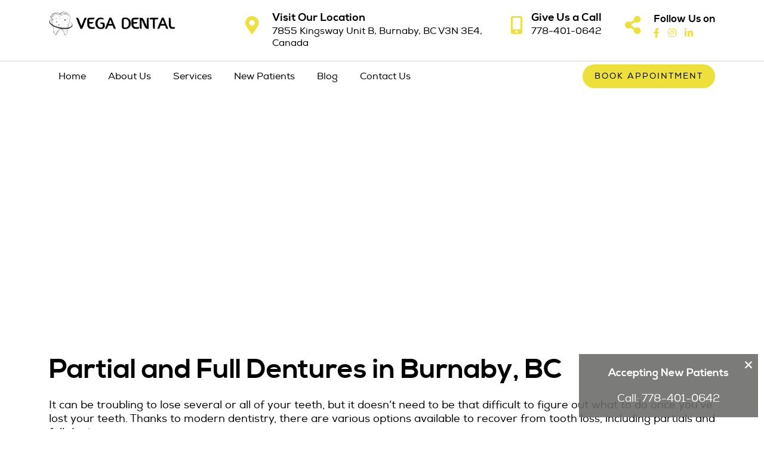

--- FILE ---
content_type: text/html; charset=UTF-8
request_url: https://vegadental.ca/service/partial-full-dentures/
body_size: 24317
content:


<!doctype html>

<html dir="ltr" lang="en-US" prefix="og: https://ogp.me/ns#">

<head><meta charset="UTF-8"><script>if(navigator.userAgent.match(/MSIE|Internet Explorer/i)||navigator.userAgent.match(/Trident\/7\..*?rv:11/i)){var href=document.location.href;if(!href.match(/[?&]nowprocket/)){if(href.indexOf("?")==-1){if(href.indexOf("#")==-1){document.location.href=href+"?nowprocket=1"}else{document.location.href=href.replace("#","?nowprocket=1#")}}else{if(href.indexOf("#")==-1){document.location.href=href+"&nowprocket=1"}else{document.location.href=href.replace("#","&nowprocket=1#")}}}}</script><script>(()=>{class RocketLazyLoadScripts{constructor(){this.v="2.0.4",this.userEvents=["keydown","keyup","mousedown","mouseup","mousemove","mouseover","mouseout","touchmove","touchstart","touchend","touchcancel","wheel","click","dblclick","input"],this.attributeEvents=["onblur","onclick","oncontextmenu","ondblclick","onfocus","onmousedown","onmouseenter","onmouseleave","onmousemove","onmouseout","onmouseover","onmouseup","onmousewheel","onscroll","onsubmit"]}async t(){this.i(),this.o(),/iP(ad|hone)/.test(navigator.userAgent)&&this.h(),this.u(),this.l(this),this.m(),this.k(this),this.p(this),this._(),await Promise.all([this.R(),this.L()]),this.lastBreath=Date.now(),this.S(this),this.P(),this.D(),this.O(),this.M(),await this.C(this.delayedScripts.normal),await this.C(this.delayedScripts.defer),await this.C(this.delayedScripts.async),await this.T(),await this.F(),await this.j(),await this.A(),window.dispatchEvent(new Event("rocket-allScriptsLoaded")),this.everythingLoaded=!0,this.lastTouchEnd&&await new Promise(t=>setTimeout(t,500-Date.now()+this.lastTouchEnd)),this.I(),this.H(),this.U(),this.W()}i(){this.CSPIssue=sessionStorage.getItem("rocketCSPIssue"),document.addEventListener("securitypolicyviolation",t=>{this.CSPIssue||"script-src-elem"!==t.violatedDirective||"data"!==t.blockedURI||(this.CSPIssue=!0,sessionStorage.setItem("rocketCSPIssue",!0))},{isRocket:!0})}o(){window.addEventListener("pageshow",t=>{this.persisted=t.persisted,this.realWindowLoadedFired=!0},{isRocket:!0}),window.addEventListener("pagehide",()=>{this.onFirstUserAction=null},{isRocket:!0})}h(){let t;function e(e){t=e}window.addEventListener("touchstart",e,{isRocket:!0}),window.addEventListener("touchend",function i(o){o.changedTouches[0]&&t.changedTouches[0]&&Math.abs(o.changedTouches[0].pageX-t.changedTouches[0].pageX)<10&&Math.abs(o.changedTouches[0].pageY-t.changedTouches[0].pageY)<10&&o.timeStamp-t.timeStamp<200&&(window.removeEventListener("touchstart",e,{isRocket:!0}),window.removeEventListener("touchend",i,{isRocket:!0}),"INPUT"===o.target.tagName&&"text"===o.target.type||(o.target.dispatchEvent(new TouchEvent("touchend",{target:o.target,bubbles:!0})),o.target.dispatchEvent(new MouseEvent("mouseover",{target:o.target,bubbles:!0})),o.target.dispatchEvent(new PointerEvent("click",{target:o.target,bubbles:!0,cancelable:!0,detail:1,clientX:o.changedTouches[0].clientX,clientY:o.changedTouches[0].clientY})),event.preventDefault()))},{isRocket:!0})}q(t){this.userActionTriggered||("mousemove"!==t.type||this.firstMousemoveIgnored?"keyup"===t.type||"mouseover"===t.type||"mouseout"===t.type||(this.userActionTriggered=!0,this.onFirstUserAction&&this.onFirstUserAction()):this.firstMousemoveIgnored=!0),"click"===t.type&&t.preventDefault(),t.stopPropagation(),t.stopImmediatePropagation(),"touchstart"===this.lastEvent&&"touchend"===t.type&&(this.lastTouchEnd=Date.now()),"click"===t.type&&(this.lastTouchEnd=0),this.lastEvent=t.type,t.composedPath&&t.composedPath()[0].getRootNode()instanceof ShadowRoot&&(t.rocketTarget=t.composedPath()[0]),this.savedUserEvents.push(t)}u(){this.savedUserEvents=[],this.userEventHandler=this.q.bind(this),this.userEvents.forEach(t=>window.addEventListener(t,this.userEventHandler,{passive:!1,isRocket:!0})),document.addEventListener("visibilitychange",this.userEventHandler,{isRocket:!0})}U(){this.userEvents.forEach(t=>window.removeEventListener(t,this.userEventHandler,{passive:!1,isRocket:!0})),document.removeEventListener("visibilitychange",this.userEventHandler,{isRocket:!0}),this.savedUserEvents.forEach(t=>{(t.rocketTarget||t.target).dispatchEvent(new window[t.constructor.name](t.type,t))})}m(){const t="return false",e=Array.from(this.attributeEvents,t=>"data-rocket-"+t),i="["+this.attributeEvents.join("],[")+"]",o="[data-rocket-"+this.attributeEvents.join("],[data-rocket-")+"]",s=(e,i,o)=>{o&&o!==t&&(e.setAttribute("data-rocket-"+i,o),e["rocket"+i]=new Function("event",o),e.setAttribute(i,t))};new MutationObserver(t=>{for(const n of t)"attributes"===n.type&&(n.attributeName.startsWith("data-rocket-")||this.everythingLoaded?n.attributeName.startsWith("data-rocket-")&&this.everythingLoaded&&this.N(n.target,n.attributeName.substring(12)):s(n.target,n.attributeName,n.target.getAttribute(n.attributeName))),"childList"===n.type&&n.addedNodes.forEach(t=>{if(t.nodeType===Node.ELEMENT_NODE)if(this.everythingLoaded)for(const i of[t,...t.querySelectorAll(o)])for(const t of i.getAttributeNames())e.includes(t)&&this.N(i,t.substring(12));else for(const e of[t,...t.querySelectorAll(i)])for(const t of e.getAttributeNames())this.attributeEvents.includes(t)&&s(e,t,e.getAttribute(t))})}).observe(document,{subtree:!0,childList:!0,attributeFilter:[...this.attributeEvents,...e]})}I(){this.attributeEvents.forEach(t=>{document.querySelectorAll("[data-rocket-"+t+"]").forEach(e=>{this.N(e,t)})})}N(t,e){const i=t.getAttribute("data-rocket-"+e);i&&(t.setAttribute(e,i),t.removeAttribute("data-rocket-"+e))}k(t){Object.defineProperty(HTMLElement.prototype,"onclick",{get(){return this.rocketonclick||null},set(e){this.rocketonclick=e,this.setAttribute(t.everythingLoaded?"onclick":"data-rocket-onclick","this.rocketonclick(event)")}})}S(t){function e(e,i){let o=e[i];e[i]=null,Object.defineProperty(e,i,{get:()=>o,set(s){t.everythingLoaded?o=s:e["rocket"+i]=o=s}})}e(document,"onreadystatechange"),e(window,"onload"),e(window,"onpageshow");try{Object.defineProperty(document,"readyState",{get:()=>t.rocketReadyState,set(e){t.rocketReadyState=e},configurable:!0}),document.readyState="loading"}catch(t){console.log("WPRocket DJE readyState conflict, bypassing")}}l(t){this.originalAddEventListener=EventTarget.prototype.addEventListener,this.originalRemoveEventListener=EventTarget.prototype.removeEventListener,this.savedEventListeners=[],EventTarget.prototype.addEventListener=function(e,i,o){o&&o.isRocket||!t.B(e,this)&&!t.userEvents.includes(e)||t.B(e,this)&&!t.userActionTriggered||e.startsWith("rocket-")||t.everythingLoaded?t.originalAddEventListener.call(this,e,i,o):(t.savedEventListeners.push({target:this,remove:!1,type:e,func:i,options:o}),"mouseenter"!==e&&"mouseleave"!==e||t.originalAddEventListener.call(this,e,t.savedUserEvents.push,o))},EventTarget.prototype.removeEventListener=function(e,i,o){o&&o.isRocket||!t.B(e,this)&&!t.userEvents.includes(e)||t.B(e,this)&&!t.userActionTriggered||e.startsWith("rocket-")||t.everythingLoaded?t.originalRemoveEventListener.call(this,e,i,o):t.savedEventListeners.push({target:this,remove:!0,type:e,func:i,options:o})}}J(t,e){this.savedEventListeners=this.savedEventListeners.filter(i=>{let o=i.type,s=i.target||window;return e!==o||t!==s||(this.B(o,s)&&(i.type="rocket-"+o),this.$(i),!1)})}H(){EventTarget.prototype.addEventListener=this.originalAddEventListener,EventTarget.prototype.removeEventListener=this.originalRemoveEventListener,this.savedEventListeners.forEach(t=>this.$(t))}$(t){t.remove?this.originalRemoveEventListener.call(t.target,t.type,t.func,t.options):this.originalAddEventListener.call(t.target,t.type,t.func,t.options)}p(t){let e;function i(e){return t.everythingLoaded?e:e.split(" ").map(t=>"load"===t||t.startsWith("load.")?"rocket-jquery-load":t).join(" ")}function o(o){function s(e){const s=o.fn[e];o.fn[e]=o.fn.init.prototype[e]=function(){return this[0]===window&&t.userActionTriggered&&("string"==typeof arguments[0]||arguments[0]instanceof String?arguments[0]=i(arguments[0]):"object"==typeof arguments[0]&&Object.keys(arguments[0]).forEach(t=>{const e=arguments[0][t];delete arguments[0][t],arguments[0][i(t)]=e})),s.apply(this,arguments),this}}if(o&&o.fn&&!t.allJQueries.includes(o)){const e={DOMContentLoaded:[],"rocket-DOMContentLoaded":[]};for(const t in e)document.addEventListener(t,()=>{e[t].forEach(t=>t())},{isRocket:!0});o.fn.ready=o.fn.init.prototype.ready=function(i){function s(){parseInt(o.fn.jquery)>2?setTimeout(()=>i.bind(document)(o)):i.bind(document)(o)}return"function"==typeof i&&(t.realDomReadyFired?!t.userActionTriggered||t.fauxDomReadyFired?s():e["rocket-DOMContentLoaded"].push(s):e.DOMContentLoaded.push(s)),o([])},s("on"),s("one"),s("off"),t.allJQueries.push(o)}e=o}t.allJQueries=[],o(window.jQuery),Object.defineProperty(window,"jQuery",{get:()=>e,set(t){o(t)}})}P(){const t=new Map;document.write=document.writeln=function(e){const i=document.currentScript,o=document.createRange(),s=i.parentElement;let n=t.get(i);void 0===n&&(n=i.nextSibling,t.set(i,n));const c=document.createDocumentFragment();o.setStart(c,0),c.appendChild(o.createContextualFragment(e)),s.insertBefore(c,n)}}async R(){return new Promise(t=>{this.userActionTriggered?t():this.onFirstUserAction=t})}async L(){return new Promise(t=>{document.addEventListener("DOMContentLoaded",()=>{this.realDomReadyFired=!0,t()},{isRocket:!0})})}async j(){return this.realWindowLoadedFired?Promise.resolve():new Promise(t=>{window.addEventListener("load",t,{isRocket:!0})})}M(){this.pendingScripts=[];this.scriptsMutationObserver=new MutationObserver(t=>{for(const e of t)e.addedNodes.forEach(t=>{"SCRIPT"!==t.tagName||t.noModule||t.isWPRocket||this.pendingScripts.push({script:t,promise:new Promise(e=>{const i=()=>{const i=this.pendingScripts.findIndex(e=>e.script===t);i>=0&&this.pendingScripts.splice(i,1),e()};t.addEventListener("load",i,{isRocket:!0}),t.addEventListener("error",i,{isRocket:!0}),setTimeout(i,1e3)})})})}),this.scriptsMutationObserver.observe(document,{childList:!0,subtree:!0})}async F(){await this.X(),this.pendingScripts.length?(await this.pendingScripts[0].promise,await this.F()):this.scriptsMutationObserver.disconnect()}D(){this.delayedScripts={normal:[],async:[],defer:[]},document.querySelectorAll("script[type$=rocketlazyloadscript]").forEach(t=>{t.hasAttribute("data-rocket-src")?t.hasAttribute("async")&&!1!==t.async?this.delayedScripts.async.push(t):t.hasAttribute("defer")&&!1!==t.defer||"module"===t.getAttribute("data-rocket-type")?this.delayedScripts.defer.push(t):this.delayedScripts.normal.push(t):this.delayedScripts.normal.push(t)})}async _(){await this.L();let t=[];document.querySelectorAll("script[type$=rocketlazyloadscript][data-rocket-src]").forEach(e=>{let i=e.getAttribute("data-rocket-src");if(i&&!i.startsWith("data:")){i.startsWith("//")&&(i=location.protocol+i);try{const o=new URL(i).origin;o!==location.origin&&t.push({src:o,crossOrigin:e.crossOrigin||"module"===e.getAttribute("data-rocket-type")})}catch(t){}}}),t=[...new Map(t.map(t=>[JSON.stringify(t),t])).values()],this.Y(t,"preconnect")}async G(t){if(await this.K(),!0!==t.noModule||!("noModule"in HTMLScriptElement.prototype))return new Promise(e=>{let i;function o(){(i||t).setAttribute("data-rocket-status","executed"),e()}try{if(navigator.userAgent.includes("Firefox/")||""===navigator.vendor||this.CSPIssue)i=document.createElement("script"),[...t.attributes].forEach(t=>{let e=t.nodeName;"type"!==e&&("data-rocket-type"===e&&(e="type"),"data-rocket-src"===e&&(e="src"),i.setAttribute(e,t.nodeValue))}),t.text&&(i.text=t.text),t.nonce&&(i.nonce=t.nonce),i.hasAttribute("src")?(i.addEventListener("load",o,{isRocket:!0}),i.addEventListener("error",()=>{i.setAttribute("data-rocket-status","failed-network"),e()},{isRocket:!0}),setTimeout(()=>{i.isConnected||e()},1)):(i.text=t.text,o()),i.isWPRocket=!0,t.parentNode.replaceChild(i,t);else{const i=t.getAttribute("data-rocket-type"),s=t.getAttribute("data-rocket-src");i?(t.type=i,t.removeAttribute("data-rocket-type")):t.removeAttribute("type"),t.addEventListener("load",o,{isRocket:!0}),t.addEventListener("error",i=>{this.CSPIssue&&i.target.src.startsWith("data:")?(console.log("WPRocket: CSP fallback activated"),t.removeAttribute("src"),this.G(t).then(e)):(t.setAttribute("data-rocket-status","failed-network"),e())},{isRocket:!0}),s?(t.fetchPriority="high",t.removeAttribute("data-rocket-src"),t.src=s):t.src="data:text/javascript;base64,"+window.btoa(unescape(encodeURIComponent(t.text)))}}catch(i){t.setAttribute("data-rocket-status","failed-transform"),e()}});t.setAttribute("data-rocket-status","skipped")}async C(t){const e=t.shift();return e?(e.isConnected&&await this.G(e),this.C(t)):Promise.resolve()}O(){this.Y([...this.delayedScripts.normal,...this.delayedScripts.defer,...this.delayedScripts.async],"preload")}Y(t,e){this.trash=this.trash||[];let i=!0;var o=document.createDocumentFragment();t.forEach(t=>{const s=t.getAttribute&&t.getAttribute("data-rocket-src")||t.src;if(s&&!s.startsWith("data:")){const n=document.createElement("link");n.href=s,n.rel=e,"preconnect"!==e&&(n.as="script",n.fetchPriority=i?"high":"low"),t.getAttribute&&"module"===t.getAttribute("data-rocket-type")&&(n.crossOrigin=!0),t.crossOrigin&&(n.crossOrigin=t.crossOrigin),t.integrity&&(n.integrity=t.integrity),t.nonce&&(n.nonce=t.nonce),o.appendChild(n),this.trash.push(n),i=!1}}),document.head.appendChild(o)}W(){this.trash.forEach(t=>t.remove())}async T(){try{document.readyState="interactive"}catch(t){}this.fauxDomReadyFired=!0;try{await this.K(),this.J(document,"readystatechange"),document.dispatchEvent(new Event("rocket-readystatechange")),await this.K(),document.rocketonreadystatechange&&document.rocketonreadystatechange(),await this.K(),this.J(document,"DOMContentLoaded"),document.dispatchEvent(new Event("rocket-DOMContentLoaded")),await this.K(),this.J(window,"DOMContentLoaded"),window.dispatchEvent(new Event("rocket-DOMContentLoaded"))}catch(t){console.error(t)}}async A(){try{document.readyState="complete"}catch(t){}try{await this.K(),this.J(document,"readystatechange"),document.dispatchEvent(new Event("rocket-readystatechange")),await this.K(),document.rocketonreadystatechange&&document.rocketonreadystatechange(),await this.K(),this.J(window,"load"),window.dispatchEvent(new Event("rocket-load")),await this.K(),window.rocketonload&&window.rocketonload(),await this.K(),this.allJQueries.forEach(t=>t(window).trigger("rocket-jquery-load")),await this.K(),this.J(window,"pageshow");const t=new Event("rocket-pageshow");t.persisted=this.persisted,window.dispatchEvent(t),await this.K(),window.rocketonpageshow&&window.rocketonpageshow({persisted:this.persisted})}catch(t){console.error(t)}}async K(){Date.now()-this.lastBreath>45&&(await this.X(),this.lastBreath=Date.now())}async X(){return document.hidden?new Promise(t=>setTimeout(t)):new Promise(t=>requestAnimationFrame(t))}B(t,e){return e===document&&"readystatechange"===t||(e===document&&"DOMContentLoaded"===t||(e===window&&"DOMContentLoaded"===t||(e===window&&"load"===t||e===window&&"pageshow"===t)))}static run(){(new RocketLazyLoadScripts).t()}}RocketLazyLoadScripts.run()})();</script><meta http-equiv="Pragma" content="no-cache"><meta http-equiv="Cache-Control" content="no-cache">

	

	<meta http-equiv="X-UA-Compatible" content="IE=edge">

	<meta name="robots" content="noodp"/>

	<meta name="distribution" content="global">

	<meta name="viewport" content="width=device-width, initial-scale=1, shrink-to-fit=no">




	<meta name="geo.position" content="49.21430924359672, -122.93705689932587" />
<meta name="ICBM" content="49.21430924359672, -122.93705689932587" />
<meta name="contactorganization" content="Vega Dental">
<meta name="contactstreetaddress" content="7855 Kingsway Unit B">
<meta name="contactzipcode" content="V3N 3E4">
<meta name="contactcity" content="Burnaby">
<meta name="geo.region" content="British Columbia" />
<meta name="contactcountry" content="Canada">
<meta name="contactphonenumber" content="604-525-6358">



<link rel="preload" href="https://vegadental.ca/wp-content/themes/theme29/fonts/ionicons.woff2?v=4.2.4" as="font" type="font/woff2" crossorigin />


	<title>Partial &amp; Full Dentures In Burnaby | Restore Your Smile's Functionality</title>
<link data-rocket-prefetch href="https://connect.facebook.net" rel="dns-prefetch">
<link data-rocket-prefetch href="https://www.gstatic.com" rel="dns-prefetch">
<link data-rocket-prefetch href="https://www.googletagmanager.com" rel="dns-prefetch">
<link data-rocket-prefetch href="https://maps.googleapis.com" rel="dns-prefetch">
<link data-rocket-prefetch href="https://webform.adit.com" rel="dns-prefetch">
<link data-rocket-prefetch href="https://www.google.com" rel="dns-prefetch">
<link data-rocket-prefetch href="https://dimartinodental.com" rel="dns-prefetch">
<link data-rocket-prefetch href="https://static.adit.com" rel="dns-prefetch"><link rel="preload" data-rocket-preload as="image" href="https://vegadental.ca/wp-content/uploads/2023/05/Partial-Denture-1920x600.jpg" fetchpriority="high">

		<!-- All in One SEO 4.9.3 - aioseo.com -->
	<meta name="description" content="Vega Dental provides custom-made dentures that blend seamlessly with your natural teeth, improving chewing ability and enhancing your confidence. Call Us For Quick appointment." />
	<meta name="robots" content="max-snippet:-1, max-image-preview:large, max-video-preview:-1" />
	<link rel="canonical" href="https://vegadental.ca/service/partial-full-dentures/" />
	<meta name="generator" content="All in One SEO (AIOSEO) 4.9.3" />
		<meta property="og:locale" content="en_US" />
		<meta property="og:site_name" content="Vega Dental" />
		<meta property="og:type" content="article" />
		<meta property="og:title" content="Partial &amp; Full Dentures In Burnaby | Restore Your Smile&#039;s Functionality" />
		<meta property="og:description" content="Vega Dental provides custom-made dentures that blend seamlessly with your natural teeth, improving chewing ability and enhancing your confidence. Call Us For Quick appointment." />
		<meta property="og:url" content="https://vegadental.ca/service/partial-full-dentures/" />
		<meta property="og:image" content="https://vegadental.ca/wp-content/uploads/2023/05/Partial-Denture.jpg" />
		<meta property="og:image:secure_url" content="https://vegadental.ca/wp-content/uploads/2023/05/Partial-Denture.jpg" />
		<meta property="og:image:width" content="1920" />
		<meta property="og:image:height" content="600" />
		<meta property="article:published_time" content="2023-05-18T21:11:38+00:00" />
		<meta property="article:modified_time" content="2023-06-16T10:54:42+00:00" />
		<meta name="twitter:card" content="summary" />
		<meta name="twitter:title" content="Partial &amp; Full Dentures In Burnaby | Restore Your Smile&#039;s Functionality" />
		<meta name="twitter:description" content="Vega Dental provides custom-made dentures that blend seamlessly with your natural teeth, improving chewing ability and enhancing your confidence. Call Us For Quick appointment." />
		<meta name="twitter:image" content="https://vegadental.ca/wp-content/uploads/2023/05/Partial-Denture.jpg" />
		<!-- All in One SEO -->

<script type="rocketlazyloadscript" data-rocket-type='application/javascript'  id='pys-version-script'>console.log('PixelYourSite Free version 11.1.5.2');</script>

<link rel="alternate" type="application/rss+xml" title="Vega Dental &raquo; Feed" href="https://vegadental.ca/feed/" />
<link rel="alternate" type="application/rss+xml" title="Vega Dental &raquo; Comments Feed" href="https://vegadental.ca/comments/feed/" />
<link rel="alternate" title="oEmbed (JSON)" type="application/json+oembed" href="https://vegadental.ca/wp-json/oembed/1.0/embed?url=https%3A%2F%2Fvegadental.ca%2Fservice%2Fpartial-full-dentures%2F" />
<link rel="alternate" title="oEmbed (XML)" type="text/xml+oembed" href="https://vegadental.ca/wp-json/oembed/1.0/embed?url=https%3A%2F%2Fvegadental.ca%2Fservice%2Fpartial-full-dentures%2F&#038;format=xml" />
<style id='wp-img-auto-sizes-contain-inline-css' type='text/css'>
img:is([sizes=auto i],[sizes^="auto," i]){contain-intrinsic-size:3000px 1500px}
/*# sourceURL=wp-img-auto-sizes-contain-inline-css */
</style>
<style id='wp-emoji-styles-inline-css' type='text/css'>

	img.wp-smiley, img.emoji {
		display: inline !important;
		border: none !important;
		box-shadow: none !important;
		height: 1em !important;
		width: 1em !important;
		margin: 0 0.07em !important;
		vertical-align: -0.1em !important;
		background: none !important;
		padding: 0 !important;
	}
/*# sourceURL=wp-emoji-styles-inline-css */
</style>
<style id='wp-block-library-inline-css' type='text/css'>
:root{--wp-block-synced-color:#7a00df;--wp-block-synced-color--rgb:122,0,223;--wp-bound-block-color:var(--wp-block-synced-color);--wp-editor-canvas-background:#ddd;--wp-admin-theme-color:#007cba;--wp-admin-theme-color--rgb:0,124,186;--wp-admin-theme-color-darker-10:#006ba1;--wp-admin-theme-color-darker-10--rgb:0,107,160.5;--wp-admin-theme-color-darker-20:#005a87;--wp-admin-theme-color-darker-20--rgb:0,90,135;--wp-admin-border-width-focus:2px}@media (min-resolution:192dpi){:root{--wp-admin-border-width-focus:1.5px}}.wp-element-button{cursor:pointer}:root .has-very-light-gray-background-color{background-color:#eee}:root .has-very-dark-gray-background-color{background-color:#313131}:root .has-very-light-gray-color{color:#eee}:root .has-very-dark-gray-color{color:#313131}:root .has-vivid-green-cyan-to-vivid-cyan-blue-gradient-background{background:linear-gradient(135deg,#00d084,#0693e3)}:root .has-purple-crush-gradient-background{background:linear-gradient(135deg,#34e2e4,#4721fb 50%,#ab1dfe)}:root .has-hazy-dawn-gradient-background{background:linear-gradient(135deg,#faaca8,#dad0ec)}:root .has-subdued-olive-gradient-background{background:linear-gradient(135deg,#fafae1,#67a671)}:root .has-atomic-cream-gradient-background{background:linear-gradient(135deg,#fdd79a,#004a59)}:root .has-nightshade-gradient-background{background:linear-gradient(135deg,#330968,#31cdcf)}:root .has-midnight-gradient-background{background:linear-gradient(135deg,#020381,#2874fc)}:root{--wp--preset--font-size--normal:16px;--wp--preset--font-size--huge:42px}.has-regular-font-size{font-size:1em}.has-larger-font-size{font-size:2.625em}.has-normal-font-size{font-size:var(--wp--preset--font-size--normal)}.has-huge-font-size{font-size:var(--wp--preset--font-size--huge)}.has-text-align-center{text-align:center}.has-text-align-left{text-align:left}.has-text-align-right{text-align:right}.has-fit-text{white-space:nowrap!important}#end-resizable-editor-section{display:none}.aligncenter{clear:both}.items-justified-left{justify-content:flex-start}.items-justified-center{justify-content:center}.items-justified-right{justify-content:flex-end}.items-justified-space-between{justify-content:space-between}.screen-reader-text{border:0;clip-path:inset(50%);height:1px;margin:-1px;overflow:hidden;padding:0;position:absolute;width:1px;word-wrap:normal!important}.screen-reader-text:focus{background-color:#ddd;clip-path:none;color:#444;display:block;font-size:1em;height:auto;left:5px;line-height:normal;padding:15px 23px 14px;text-decoration:none;top:5px;width:auto;z-index:100000}html :where(.has-border-color){border-style:solid}html :where([style*=border-top-color]){border-top-style:solid}html :where([style*=border-right-color]){border-right-style:solid}html :where([style*=border-bottom-color]){border-bottom-style:solid}html :where([style*=border-left-color]){border-left-style:solid}html :where([style*=border-width]){border-style:solid}html :where([style*=border-top-width]){border-top-style:solid}html :where([style*=border-right-width]){border-right-style:solid}html :where([style*=border-bottom-width]){border-bottom-style:solid}html :where([style*=border-left-width]){border-left-style:solid}html :where(img[class*=wp-image-]){height:auto;max-width:100%}:where(figure){margin:0 0 1em}html :where(.is-position-sticky){--wp-admin--admin-bar--position-offset:var(--wp-admin--admin-bar--height,0px)}@media screen and (max-width:600px){html :where(.is-position-sticky){--wp-admin--admin-bar--position-offset:0px}}

/*# sourceURL=wp-block-library-inline-css */
</style><style id='global-styles-inline-css' type='text/css'>
:root{--wp--preset--aspect-ratio--square: 1;--wp--preset--aspect-ratio--4-3: 4/3;--wp--preset--aspect-ratio--3-4: 3/4;--wp--preset--aspect-ratio--3-2: 3/2;--wp--preset--aspect-ratio--2-3: 2/3;--wp--preset--aspect-ratio--16-9: 16/9;--wp--preset--aspect-ratio--9-16: 9/16;--wp--preset--color--black: #000000;--wp--preset--color--cyan-bluish-gray: #abb8c3;--wp--preset--color--white: #ffffff;--wp--preset--color--pale-pink: #f78da7;--wp--preset--color--vivid-red: #cf2e2e;--wp--preset--color--luminous-vivid-orange: #ff6900;--wp--preset--color--luminous-vivid-amber: #fcb900;--wp--preset--color--light-green-cyan: #7bdcb5;--wp--preset--color--vivid-green-cyan: #00d084;--wp--preset--color--pale-cyan-blue: #8ed1fc;--wp--preset--color--vivid-cyan-blue: #0693e3;--wp--preset--color--vivid-purple: #9b51e0;--wp--preset--gradient--vivid-cyan-blue-to-vivid-purple: linear-gradient(135deg,rgb(6,147,227) 0%,rgb(155,81,224) 100%);--wp--preset--gradient--light-green-cyan-to-vivid-green-cyan: linear-gradient(135deg,rgb(122,220,180) 0%,rgb(0,208,130) 100%);--wp--preset--gradient--luminous-vivid-amber-to-luminous-vivid-orange: linear-gradient(135deg,rgb(252,185,0) 0%,rgb(255,105,0) 100%);--wp--preset--gradient--luminous-vivid-orange-to-vivid-red: linear-gradient(135deg,rgb(255,105,0) 0%,rgb(207,46,46) 100%);--wp--preset--gradient--very-light-gray-to-cyan-bluish-gray: linear-gradient(135deg,rgb(238,238,238) 0%,rgb(169,184,195) 100%);--wp--preset--gradient--cool-to-warm-spectrum: linear-gradient(135deg,rgb(74,234,220) 0%,rgb(151,120,209) 20%,rgb(207,42,186) 40%,rgb(238,44,130) 60%,rgb(251,105,98) 80%,rgb(254,248,76) 100%);--wp--preset--gradient--blush-light-purple: linear-gradient(135deg,rgb(255,206,236) 0%,rgb(152,150,240) 100%);--wp--preset--gradient--blush-bordeaux: linear-gradient(135deg,rgb(254,205,165) 0%,rgb(254,45,45) 50%,rgb(107,0,62) 100%);--wp--preset--gradient--luminous-dusk: linear-gradient(135deg,rgb(255,203,112) 0%,rgb(199,81,192) 50%,rgb(65,88,208) 100%);--wp--preset--gradient--pale-ocean: linear-gradient(135deg,rgb(255,245,203) 0%,rgb(182,227,212) 50%,rgb(51,167,181) 100%);--wp--preset--gradient--electric-grass: linear-gradient(135deg,rgb(202,248,128) 0%,rgb(113,206,126) 100%);--wp--preset--gradient--midnight: linear-gradient(135deg,rgb(2,3,129) 0%,rgb(40,116,252) 100%);--wp--preset--font-size--small: 13px;--wp--preset--font-size--medium: 20px;--wp--preset--font-size--large: 36px;--wp--preset--font-size--x-large: 42px;--wp--preset--spacing--20: 0.44rem;--wp--preset--spacing--30: 0.67rem;--wp--preset--spacing--40: 1rem;--wp--preset--spacing--50: 1.5rem;--wp--preset--spacing--60: 2.25rem;--wp--preset--spacing--70: 3.38rem;--wp--preset--spacing--80: 5.06rem;--wp--preset--shadow--natural: 6px 6px 9px rgba(0, 0, 0, 0.2);--wp--preset--shadow--deep: 12px 12px 50px rgba(0, 0, 0, 0.4);--wp--preset--shadow--sharp: 6px 6px 0px rgba(0, 0, 0, 0.2);--wp--preset--shadow--outlined: 6px 6px 0px -3px rgb(255, 255, 255), 6px 6px rgb(0, 0, 0);--wp--preset--shadow--crisp: 6px 6px 0px rgb(0, 0, 0);}:where(.is-layout-flex){gap: 0.5em;}:where(.is-layout-grid){gap: 0.5em;}body .is-layout-flex{display: flex;}.is-layout-flex{flex-wrap: wrap;align-items: center;}.is-layout-flex > :is(*, div){margin: 0;}body .is-layout-grid{display: grid;}.is-layout-grid > :is(*, div){margin: 0;}:where(.wp-block-columns.is-layout-flex){gap: 2em;}:where(.wp-block-columns.is-layout-grid){gap: 2em;}:where(.wp-block-post-template.is-layout-flex){gap: 1.25em;}:where(.wp-block-post-template.is-layout-grid){gap: 1.25em;}.has-black-color{color: var(--wp--preset--color--black) !important;}.has-cyan-bluish-gray-color{color: var(--wp--preset--color--cyan-bluish-gray) !important;}.has-white-color{color: var(--wp--preset--color--white) !important;}.has-pale-pink-color{color: var(--wp--preset--color--pale-pink) !important;}.has-vivid-red-color{color: var(--wp--preset--color--vivid-red) !important;}.has-luminous-vivid-orange-color{color: var(--wp--preset--color--luminous-vivid-orange) !important;}.has-luminous-vivid-amber-color{color: var(--wp--preset--color--luminous-vivid-amber) !important;}.has-light-green-cyan-color{color: var(--wp--preset--color--light-green-cyan) !important;}.has-vivid-green-cyan-color{color: var(--wp--preset--color--vivid-green-cyan) !important;}.has-pale-cyan-blue-color{color: var(--wp--preset--color--pale-cyan-blue) !important;}.has-vivid-cyan-blue-color{color: var(--wp--preset--color--vivid-cyan-blue) !important;}.has-vivid-purple-color{color: var(--wp--preset--color--vivid-purple) !important;}.has-black-background-color{background-color: var(--wp--preset--color--black) !important;}.has-cyan-bluish-gray-background-color{background-color: var(--wp--preset--color--cyan-bluish-gray) !important;}.has-white-background-color{background-color: var(--wp--preset--color--white) !important;}.has-pale-pink-background-color{background-color: var(--wp--preset--color--pale-pink) !important;}.has-vivid-red-background-color{background-color: var(--wp--preset--color--vivid-red) !important;}.has-luminous-vivid-orange-background-color{background-color: var(--wp--preset--color--luminous-vivid-orange) !important;}.has-luminous-vivid-amber-background-color{background-color: var(--wp--preset--color--luminous-vivid-amber) !important;}.has-light-green-cyan-background-color{background-color: var(--wp--preset--color--light-green-cyan) !important;}.has-vivid-green-cyan-background-color{background-color: var(--wp--preset--color--vivid-green-cyan) !important;}.has-pale-cyan-blue-background-color{background-color: var(--wp--preset--color--pale-cyan-blue) !important;}.has-vivid-cyan-blue-background-color{background-color: var(--wp--preset--color--vivid-cyan-blue) !important;}.has-vivid-purple-background-color{background-color: var(--wp--preset--color--vivid-purple) !important;}.has-black-border-color{border-color: var(--wp--preset--color--black) !important;}.has-cyan-bluish-gray-border-color{border-color: var(--wp--preset--color--cyan-bluish-gray) !important;}.has-white-border-color{border-color: var(--wp--preset--color--white) !important;}.has-pale-pink-border-color{border-color: var(--wp--preset--color--pale-pink) !important;}.has-vivid-red-border-color{border-color: var(--wp--preset--color--vivid-red) !important;}.has-luminous-vivid-orange-border-color{border-color: var(--wp--preset--color--luminous-vivid-orange) !important;}.has-luminous-vivid-amber-border-color{border-color: var(--wp--preset--color--luminous-vivid-amber) !important;}.has-light-green-cyan-border-color{border-color: var(--wp--preset--color--light-green-cyan) !important;}.has-vivid-green-cyan-border-color{border-color: var(--wp--preset--color--vivid-green-cyan) !important;}.has-pale-cyan-blue-border-color{border-color: var(--wp--preset--color--pale-cyan-blue) !important;}.has-vivid-cyan-blue-border-color{border-color: var(--wp--preset--color--vivid-cyan-blue) !important;}.has-vivid-purple-border-color{border-color: var(--wp--preset--color--vivid-purple) !important;}.has-vivid-cyan-blue-to-vivid-purple-gradient-background{background: var(--wp--preset--gradient--vivid-cyan-blue-to-vivid-purple) !important;}.has-light-green-cyan-to-vivid-green-cyan-gradient-background{background: var(--wp--preset--gradient--light-green-cyan-to-vivid-green-cyan) !important;}.has-luminous-vivid-amber-to-luminous-vivid-orange-gradient-background{background: var(--wp--preset--gradient--luminous-vivid-amber-to-luminous-vivid-orange) !important;}.has-luminous-vivid-orange-to-vivid-red-gradient-background{background: var(--wp--preset--gradient--luminous-vivid-orange-to-vivid-red) !important;}.has-very-light-gray-to-cyan-bluish-gray-gradient-background{background: var(--wp--preset--gradient--very-light-gray-to-cyan-bluish-gray) !important;}.has-cool-to-warm-spectrum-gradient-background{background: var(--wp--preset--gradient--cool-to-warm-spectrum) !important;}.has-blush-light-purple-gradient-background{background: var(--wp--preset--gradient--blush-light-purple) !important;}.has-blush-bordeaux-gradient-background{background: var(--wp--preset--gradient--blush-bordeaux) !important;}.has-luminous-dusk-gradient-background{background: var(--wp--preset--gradient--luminous-dusk) !important;}.has-pale-ocean-gradient-background{background: var(--wp--preset--gradient--pale-ocean) !important;}.has-electric-grass-gradient-background{background: var(--wp--preset--gradient--electric-grass) !important;}.has-midnight-gradient-background{background: var(--wp--preset--gradient--midnight) !important;}.has-small-font-size{font-size: var(--wp--preset--font-size--small) !important;}.has-medium-font-size{font-size: var(--wp--preset--font-size--medium) !important;}.has-large-font-size{font-size: var(--wp--preset--font-size--large) !important;}.has-x-large-font-size{font-size: var(--wp--preset--font-size--x-large) !important;}
/*# sourceURL=global-styles-inline-css */
</style>

<style id='classic-theme-styles-inline-css' type='text/css'>
/*! This file is auto-generated */
.wp-block-button__link{color:#fff;background-color:#32373c;border-radius:9999px;box-shadow:none;text-decoration:none;padding:calc(.667em + 2px) calc(1.333em + 2px);font-size:1.125em}.wp-block-file__button{background:#32373c;color:#fff;text-decoration:none}
/*# sourceURL=/wp-includes/css/classic-themes.min.css */
</style>
<link data-minify="1" rel='stylesheet' id='multitheme-style-css' href='https://vegadental.ca/wp-content/cache/min/1/wp-content/themes/theme29/style.css?ver=1767376343' type='text/css' media='all' />
<link rel='stylesheet' id='theme29_bootstrap-css' href='https://vegadental.ca/wp-content/themes/theme29/css/bootstrap.min.css?ver=6.9' type='text/css' media='all' />
<link data-minify="1" rel='stylesheet' id='theme29_style-css' href='https://vegadental.ca/wp-content/cache/min/1/wp-content/themes/theme29/css/style.css?ver=1767376344' type='text/css' media='all' />
<link data-minify="1" rel='stylesheet' id='theme29_responsive-css' href='https://vegadental.ca/wp-content/cache/min/1/wp-content/themes/theme29/css/responsive.css?ver=1767376344' type='text/css' media='all' />
<link data-minify="1" rel='stylesheet' id='cf7cf-style-css' href='https://vegadental.ca/wp-content/cache/min/1/wp-content/plugins/cf7-conditional-fields/style.css?ver=1767376344' type='text/css' media='all' />
<style id='rocket-lazyload-inline-css' type='text/css'>
.rll-youtube-player{position:relative;padding-bottom:56.23%;height:0;overflow:hidden;max-width:100%;}.rll-youtube-player:focus-within{outline: 2px solid currentColor;outline-offset: 5px;}.rll-youtube-player iframe{position:absolute;top:0;left:0;width:100%;height:100%;z-index:100;background:0 0}.rll-youtube-player img{bottom:0;display:block;left:0;margin:auto;max-width:100%;width:100%;position:absolute;right:0;top:0;border:none;height:auto;-webkit-transition:.4s all;-moz-transition:.4s all;transition:.4s all}.rll-youtube-player img:hover{-webkit-filter:brightness(75%)}.rll-youtube-player .play{height:100%;width:100%;left:0;top:0;position:absolute;background:url(https://vegadental.ca/wp-content/plugins/wp-rocket/assets/img/youtube.png) no-repeat center;background-color: transparent !important;cursor:pointer;border:none;}
/*# sourceURL=rocket-lazyload-inline-css */
</style>
<script type="text/javascript" id="jquery-core-js-extra">
/* <![CDATA[ */
var pysFacebookRest = {"restApiUrl":"https://vegadental.ca/wp-json/pys-facebook/v1/event","debug":""};
//# sourceURL=jquery-core-js-extra
/* ]]> */
</script>
<script type="text/javascript" src="https://vegadental.ca/wp-includes/js/jquery/jquery.min.js?ver=3.7.1" id="jquery-core-js"></script>
<script type="rocketlazyloadscript" data-rocket-type="text/javascript" data-rocket-src="https://vegadental.ca/wp-includes/js/jquery/jquery-migrate.min.js?ver=3.4.1" id="jquery-migrate-js"></script>
<script type="rocketlazyloadscript" data-rocket-type="text/javascript" data-rocket-src="https://vegadental.ca/wp-content/themes/theme29/js/bootstrap.min.js?ver=6.9" id="theme29-bootstrap-js"></script>
<script type="rocketlazyloadscript" data-rocket-type="text/javascript" data-rocket-src="https://vegadental.ca/wp-content/plugins/pixelyoursite/dist/scripts/jquery.bind-first-0.2.3.min.js?ver=0.2.3" id="jquery-bind-first-js"></script>
<script type="rocketlazyloadscript" data-rocket-type="text/javascript" data-rocket-src="https://vegadental.ca/wp-content/plugins/pixelyoursite/dist/scripts/js.cookie-2.1.3.min.js?ver=2.1.3" id="js-cookie-pys-js"></script>
<script type="rocketlazyloadscript" data-rocket-type="text/javascript" data-rocket-src="https://vegadental.ca/wp-content/plugins/pixelyoursite/dist/scripts/tld.min.js?ver=2.3.1" id="js-tld-js"></script>
<script type="text/javascript" id="pys-js-extra">
/* <![CDATA[ */
var pysOptions = {"staticEvents":{"facebook":{"init_event":[{"delay":0,"type":"static","ajaxFire":false,"name":"PageView","pixelIds":["2343489059344310"],"eventID":"39eeef55-9edf-45cb-b154-a6f8d76f6b2a","params":{"page_title":"Partial & Full Dentures","post_type":"service","post_id":2060,"plugin":"PixelYourSite","user_role":"guest","event_url":"vegadental.ca/service/partial-full-dentures/"},"e_id":"init_event","ids":[],"hasTimeWindow":false,"timeWindow":0,"woo_order":"","edd_order":""}]}},"dynamicEvents":[],"triggerEvents":[],"triggerEventTypes":[],"facebook":{"pixelIds":["2343489059344310"],"advancedMatching":[],"advancedMatchingEnabled":true,"removeMetadata":true,"wooVariableAsSimple":false,"serverApiEnabled":true,"wooCRSendFromServer":false,"send_external_id":null,"enabled_medical":false,"do_not_track_medical_param":["event_url","post_title","page_title","landing_page","content_name","categories","category_name","tags"],"meta_ldu":false},"debug":"","siteUrl":"https://vegadental.ca","ajaxUrl":"https://vegadental.ca/wp-admin/admin-ajax.php","ajax_event":"36969fc16d","enable_remove_download_url_param":"1","cookie_duration":"7","last_visit_duration":"60","enable_success_send_form":"","ajaxForServerEvent":"1","ajaxForServerStaticEvent":"1","useSendBeacon":"1","send_external_id":"1","external_id_expire":"180","track_cookie_for_subdomains":"1","google_consent_mode":"1","gdpr":{"ajax_enabled":false,"all_disabled_by_api":false,"facebook_disabled_by_api":false,"analytics_disabled_by_api":false,"google_ads_disabled_by_api":false,"pinterest_disabled_by_api":false,"bing_disabled_by_api":false,"reddit_disabled_by_api":false,"externalID_disabled_by_api":false,"facebook_prior_consent_enabled":true,"analytics_prior_consent_enabled":true,"google_ads_prior_consent_enabled":null,"pinterest_prior_consent_enabled":true,"bing_prior_consent_enabled":true,"cookiebot_integration_enabled":false,"cookiebot_facebook_consent_category":"marketing","cookiebot_analytics_consent_category":"statistics","cookiebot_tiktok_consent_category":"marketing","cookiebot_google_ads_consent_category":"marketing","cookiebot_pinterest_consent_category":"marketing","cookiebot_bing_consent_category":"marketing","consent_magic_integration_enabled":false,"real_cookie_banner_integration_enabled":false,"cookie_notice_integration_enabled":false,"cookie_law_info_integration_enabled":false,"analytics_storage":{"enabled":true,"value":"granted","filter":false},"ad_storage":{"enabled":true,"value":"granted","filter":false},"ad_user_data":{"enabled":true,"value":"granted","filter":false},"ad_personalization":{"enabled":true,"value":"granted","filter":false}},"cookie":{"disabled_all_cookie":false,"disabled_start_session_cookie":false,"disabled_advanced_form_data_cookie":false,"disabled_landing_page_cookie":false,"disabled_first_visit_cookie":false,"disabled_trafficsource_cookie":false,"disabled_utmTerms_cookie":false,"disabled_utmId_cookie":false},"tracking_analytics":{"TrafficSource":"direct","TrafficLanding":"undefined","TrafficUtms":[],"TrafficUtmsId":[]},"GATags":{"ga_datalayer_type":"default","ga_datalayer_name":"dataLayerPYS"},"woo":{"enabled":false},"edd":{"enabled":false},"cache_bypass":"1768972996"};
//# sourceURL=pys-js-extra
/* ]]> */
</script>
<script type="rocketlazyloadscript" data-minify="1" data-rocket-type="text/javascript" data-rocket-src="https://vegadental.ca/wp-content/cache/min/1/wp-content/plugins/pixelyoursite/dist/scripts/public.js?ver=1767376344" id="pys-js"></script>
<link rel="https://api.w.org/" href="https://vegadental.ca/wp-json/" /><link rel="alternate" title="JSON" type="application/json" href="https://vegadental.ca/wp-json/wp/v2/service/2060" /><link rel="EditURI" type="application/rsd+xml" title="RSD" href="https://vegadental.ca/xmlrpc.php?rsd" />
<meta name="generator" content="WordPress 6.9" />
<link rel='shortlink' href='https://vegadental.ca/?p=2060' />
<meta name="google-site-verification" content="0Wsvz4dgdwav4E1ZZxgKW0YEzKYUHUXqc9JyAlp9DGk" /><link rel="icon" href="https://vegadental.ca/wp-content/uploads/2023/05/Fav-Icon.png" sizes="32x32" />
<link rel="icon" href="https://vegadental.ca/wp-content/uploads/2023/05/Fav-Icon.png" sizes="192x192" />
<link rel="apple-touch-icon" href="https://vegadental.ca/wp-content/uploads/2023/05/Fav-Icon.png" />
<meta name="msapplication-TileImage" content="https://vegadental.ca/wp-content/uploads/2023/05/Fav-Icon.png" />
		<style type="text/css" id="wp-custom-css">
			/* @media only screen and (max-width: 991px)
.header-two #nav > li > a {
    color: #fff;
} */

.indexBanner .teaserBanner {display: block;}
.indexBanner .teaserBanner:after {content: "";display: block;clear: both;}
.indexBanner .teaserBanner .item {background-color: #fff;display: none;}
.indexBanner .teaserBanner .item:first-child {display: block;}		</style>
		<script type="application/ld+json">{
"@context": "http://schema.org",
    "@type": "Service",
    "provider": {
        "@type": "Organization",
        "name": "Vega Dental ",
        "additionalType": "https://www.wikidata.org/wiki/Q27349",
        "address": {
            "@type": "PostalAddress",
            "streetAddress": "7855 Kingsway Unit B",
            "postalCode": "V3N 3E4",
            "addressRegion": "British Columbia",
            "addressLocality": "Burnaby",
            "addressCountry": "https://www.wikidata.org/wiki/Q16",
            "name": "Postal Address",
            "@id": "https://vegadental.ca//#PostalAddress"
        },
 "description": "Looking for a reliable & professional dentist in Burnaby, BC? Our clinic offers a wide range of dental services, cosmetics & restorative to achieve a healthy smile. Call now.",
        "@id": "https://vegadental.ca/"
    },
"image": {
        "@type": "ImageObject",
        "url": "https://vegadental.ca/wp-content/uploads/2023/05/Partial-Denture.jpg",
        "height": "800",
        "width": "1920"
    },
"brand": {
        "@id": "https://vegadental.ca/"
    },
"additionalType": "https://www.wikidata.org/wiki/Q143567",
    "url": "https://vegadental.ca/service/partial-full-dentures/",
    "areaServed": "https://www.wikidata.org/wiki/Q244025",
    "description": "Vega Dental provides custom-made dentures that blend seamlessly with your natural teeth, improving chewing ability and enhancing your confidence. Call Us For Quick appointment..",
    "name": "Partial and Full Dentures in Burnaby, BC",
    "@id": "https://vegadental.ca/service/partial-full-dentures/"
}
</script><noscript><style id="rocket-lazyload-nojs-css">.rll-youtube-player, [data-lazy-src]{display:none !important;}</style></noscript>	<script type="rocketlazyloadscript">
var $=jQuery;
</script>
	
	<link data-minify="1" type="text/css" href="https://vegadental.ca/wp-content/cache/min/1/wp-content/themes/theme29/css/color/custom-styles.css?ver=1767376344" rel="stylesheet" />
	

	<script type="text/javascript" src="https://vegadental.ca/wp-content/themes/theme29/js/bannerowlcarousel.js"></script> 

    
        <style type="text/css">

            .bookappform .wpcf7-response-output {

    display: none !important;

}
.teastitle {color: #000;}
.teasertext p {color: #000;}
.copyright p {color: #fff;}
#footer,.footform-section {background-color: #efefef;}
.copyright a {color: #fff;}
.copyright a:hover {color: #ede03a;}
.insurplansblock {display: none;}
.servicedecs ul {padding-left: 25px;}
.blogroundbox:hover .blogmetadt {color: #fff;}
.header-two .headaddress-icon,.header-two .headcall-icon,.header-two .headsocial-icon {border-right: 2px solid #ffffff;padding-right: 0px;}
.header-two .headaddress-details {max-width: 450px;width: 450px;}
.header-two .headsocial-details {padding-left: 105px;text-align: left;}
.header-two .headsocial .socialmedia {left: 0px;}
.header-two .headbookapp a {color: #000;}
.aawformblock .aawformradiocol input[type="radio"]:checked + label {background-color: #6b6b69;}
.button, .button:focus {color: #000;background: #ede03a;}
.button:hover {color: #fff;background: #000;}
.teasertext .button {color: #000;background: #fff;}
.teasertext .button:hover {color: #fff;background: #000;}
.teaserBanner.owl-carousel .owl-nav [class*="owl-"] {color: #000;}
.teaserBanner.owl-carousel .owl-nav [class*="owl-"]:hover {color: #fff;}
.teamborderbox .teaminbox {max-width: 290px;}
.teaminbox h3 {margin-top: 20px;}
.teaminbox p a {display: block;}
.header-two .headaddress a:hover { color: #6b6b69;}
.header-two .headcall a:hover {
    color: #6b6b69;
}
.footaddbox a:hover {
    color: #000000;
}

.hmservicon {
    width: 88px;
}
.advcircleicon {
    width: 80px;
}
.blogroundbox {background-color: #efefef;}
.row.teamlist-two {justify-content: center;}
.servicedecs ul li {list-style-position: outside;}
.heapBox .heap .heapOptions .heapOption a:hover, .heapBox .heap .heapOptions .heapOption a.selected {
    color: #ffffff;
}
.advantagesborder .advantrow {
    border-color: #6b6b69;
}
.financedecs {
    padding-right: 0;
}
.aboutcontent.contactustopt3, .aboutcontent.bookappointmentopt1 {
    padding-bottom: 30px;
}
.page-privacy-policy .description-topcontent h2, .page-privacy-policy .description-topcontent  h3 {
    font-size: 24px;
    color: #ede03a;
}
.page-privacy-policy .footblock h3 {
    font-size: 20px;
}
.bookmap-section, .contactmap-section {
background-color : #efefef;
padding : 30px 0px 10px 0px;
}
.indexbanner-four .teasertext {
	background: rgba(255,255,255,0.6);
	padding: 10px;
}
.header-two .headsocial-details strong {
    font-size: 17px;
}
 .menu-main-menu-container  .menu-item-1978 ul { height: 450px!important;
    overflow-y: scroll!important;   }
 .teamlist {
    justify-content: center;
}
form .aawformblock .heapBox .holder {
	color: #000;
}
form .aawformblock .aawformradiocol label {
	color: #000;
}
.header-two .headaddress a {
	color: #000;
}
.header-two .headcall a {
	color: #000;
}
.aawformblock .aawfieldcol input::placeholder, .aawformblock .aawfieldcol textarea::placeholder {
	color: #000;
}
.aawformblock .aawfieldcol input, .aawformblock .aawfieldcol input:focus, .aawformblock .aawfieldcol textarea, .aawformblock .aawfieldcol textarea:focus, .aawformblock .aawfieldcol select, .aawformblock .aawformradiocol label, .aawformblock .heapBox .holder, .aawformblock .aawformradiobox {
	color: #000;
}
.hmserviceslink strong {
	color: #000;
}
.hmservicescol:hover .hmserviceslink strong {
	color: #6b6b69;
}
.footadd a, .footmail a, .footcall a {
	color: #000;
}
.footadd a:hover, .footmail a:hover, .footcall a:hover {
	color: #6b6b69;
}
.bookaptmntform .aawformblock .heapBox .holder {
	color: #000;
}
.teastitle {font-size: 45px;}

.aawformblock .ui-datepicker-trigger {outline: 0;}
.heapBox .heap .heapOptions {background-color: #6b6b69;}
.backbtn, .backbtn:focus {color: #6b6b69;}
.backbtn:hover {color: #000;}
.single-service .page-header h1{font-size:50px;}
.aawformblock .aawformradiocol label {padding: 0px;}
.heapBox .handler::after {z-index: 10;}

.header-two .headcall, .header-two .headmail {
	margin-left: 10px;
}
.header-two .headcall-details {
	padding-left: 58px;
}

.blogbox.blogroundbox.text-center {
    height: 550px;
}
b, strong {
    font-weight: 800;
}
.inbancaption h1 { background-color: #00000060; padding: 15px 40px; display: inline-block; }
.inbancaption { top: auto; }
.blogdetailsbox ul, .blogdetailsbox ol { padding-left: 40px; }

.datapopup {position: relative;height: 100%;width: 100%;z-index: 99999;}

.datapopup-content {position: fixed;width: 100%;max-width: 300px;height: -webkit-fit-content;height: -moz-fit-content;height: fit-content;right: 0;top: auto;bottom: 0;margin: auto;margin-right: auto;background-color: #6b6b69e3;border-radius: 0px;padding: 20px 10px;margin-right: 10px;margin-bottom: 20px;}

.close-icon {text-align: right;cursor: pointer;position: absolute;right: 10px;top: 5px;}
.close-icon img {width: 12px;padding-top: 1px;}

.popcontect p {text-align: left;font-size: 16px;font-weight: 500;}
.popup-data p:last-child {margin-bottom: 0;}

.popup-data p:nth-child(1) {margin-bottom: 20px;font-weight: 500;}
.popup-data p a {color: #fff;}
.popup-data p a:hover {color: #000;}
.popup-data p {color: #fff;}
        </style>

    


    
        <style type="text/css">

            @media only screen and (max-width: 1366.98px) {
.indexbanner-four .teaserBanner.owl-carousel .owl-nav {
	bottom: 30px;
}
.single-service .page-header h1{font-size:46px;}
}

@media only screen and (max-width: 1199.98px) {
.teastitle {font-size: 40px;}
.header-two .headaddress-details {max-width: 310px;width: 310px;}
.hmservicesmid {min-height: 206px;}
#nav ul li a {padding: 8px 15px;}

.single-service .page-header h1{font-size:42px;}
}

@media only screen and (min-width: 992px) {
#nav li.full-megamenu ul li.megamenu-title > a {color: #ede03a;}
#nav li.full-megamenu ul li.megamenu-title:hover>a {color: #fff;}
}

@media only screen and (max-width: 991.98px) {
.teastitle {font-size: 30px;}
.teamlist .item {
    width: 50%;
}
.page-privacy-policy .description-topcontent h2, .page-privacy-policy .description-topcontent  h3 {
    font-size: 22px;
}
.header-two .headaddress-details {max-width: 280px;width: 280px;}
.teastitle {color: #fff;}
.teasertext p {color: #fff;}
#nav ul li a {padding: 10px 35px 10px 15px;} 
.indexbanner-four .teasertext {background: transparent;padding: 0;}
.single-service .page-header h1{font-size:36px;}
}

@media only screen and (max-width: 767.98px) {
.datapopup-content {bottom: 40px;}
.teastitle {font-size: 24px;}
.docdetailsbox strong, .docsmdetails strong {
    margin: 0 0 10px;
}
.hmservicsection {
    padding-bottom: 30px;
}
.header-two .headaddress-details {max-width: 270px;width: 270px;}
.docsmdetails p {text-align: center;}
.single-service .page-header h1{font-size:32px;}
.page-header h1, .page-header h2, .aboutcoldesc h1, .aboutblock h2 {
	font-size: 36px;
}
}

@media only screen and (max-width: 575.98px) {
.hmservicelist-two .item {
    width: 100%;
    margin-bottom: 0px;
}
.teamlist .item {
    width: 100%;
}
.footer-two .foothourslist {
    max-width: 199px;
}
.servicedecs ul {margin-bottom: 5px;}
.hmservicelist .hmservicescol {
    margin: 0 auto 15px;
}
.thankyoublock {
	padding: 30px 15px;
}
.single-service .page-header h1{font-size:30px;}
.inbancaption h1 { padding: 15px; font-size: 20px; }
}

@media only screen and (max-width: 500.98px) {
.hmservicesmid {min-height: 206px;}
}

@media only screen and (max-width: 479.98px) {
.datapopup-content {max-width: 290px;}
.hmservicelist-two .item {
    margin-bottom: 0;
}
.hmservicesmid {min-height: inherit;}
.header-two .headcall, .header-two .headmail {margin-left: 0px;}
}

@media only screen and (max-width: 443.98px) {
.header-two .headaddress-icon, .header-two .headcall-icon, .header-two .headsocial-icon {
    border-right: 2px solid #f1f1f1;
    padding-right: 0px;
}
.header-two .headcall-icon {
    border-right: 2px solid #f1f1f1;
}
i.fas.fa-map-marker-alt {
    padding-right: 10px;
}
i.fas.fa-mobile-alt {
    padding-right: 10px;
}
}

@media only screen and (max-width: 359.98px) {
.header-two .headbookapp a {
	padding: 10px 10px;
	font-size: 14px;
	letter-spacing: 1px;
}
}

@media only screen and (max-width: 991px) and (min-width: 768px)  {
.advtechnologylist .item:nth-child(5) {
  position: relative;
    left: 165px;
}
}
@media only screen and (max-width: 1920px) and (min-width: 1200px)  {
.advtechnologylist .item:nth-child(5) {
  position: relative;
    left: 444px;
}
}
        </style>

    
	



	<!-- Google Tag Manager -->
<script type="rocketlazyloadscript">(function(w,d,s,l,i){w[l]=w[l]||[];w[l].push({'gtm.start':
new Date().getTime(),event:'gtm.js'});var f=d.getElementsByTagName(s)[0],
j=d.createElement(s),dl=l!='dataLayer'?'&l='+l:'';j.async=true;j.src=
'https://www.googletagmanager.com/gtm.js?id='+i+dl;f.parentNode.insertBefore(j,f);
})(window,document,'script','dataLayer','GTM-N2V56SM3');</script>
<!-- End Google Tag Manager -->

<!-- Google tag (gtag.js) -->
<script type="rocketlazyloadscript" async data-rocket-src="https://www.googletagmanager.com/gtag/js?id=AW-10869699747"></script>
<script type="rocketlazyloadscript">
  window.dataLayer = window.dataLayer || [];
  function gtag(){dataLayer.push(arguments);}
  gtag('js', new Date());

  gtag('config', 'AW-10869699747');
</script>
<script type="rocketlazyloadscript">
  gtag('config', 'AW-10869699747/D7yACM6777cDEKPpib8o', {
    'phone_conversion_number': '604-525-6358'
  });
</script>




	<script type="application/ld+json">
{
  "@context": "https://schema.org",
  "@type": "Dentist",
  "name": "Vega Dental",
  "image": "https://vegadental.ca/wp-content/uploads/2023/05/Vega-Dental-Logo.png",
  "@id": "https://vegadental.ca/",
  "url": "https://vegadental.ca/",
  "telephone": "604-525-6358",
  "address": {
    "@type": "PostalAddress",
    "streetAddress": "7855 Kingsway Unit B",
    "addressLocality": "Burnaby",
    "addressRegion": "BC",
    "postalCode": "BC V3N 3E4",
    "addressCountry": "CA"
  },
  "geo": {
    "@type": "GeoCoordinates",
    "latitude": 49.21437933252346,
    "longitude": -122.93735730703496
  },
  "openingHoursSpecification": [{
    "@type": "OpeningHoursSpecification",
    "dayOfWeek": "Monday",
    "opens": "09:00",
    "closes": "17:00"
  },{
    "@type": "OpeningHoursSpecification",
    "dayOfWeek": "Tuesday",
    "opens": "09:00",
    "closes": "17:00"
  },{
    "@type": "OpeningHoursSpecification",
    "dayOfWeek": "Wednesday",
    "opens": "10:00",
    "closes": "18:00"
  },{
    "@type": "OpeningHoursSpecification",
    "dayOfWeek": "Thursday",
    "opens": "10:00",
    "closes": "18:00"
  },{
    "@type": "OpeningHoursSpecification",
    "dayOfWeek": "Friday",
    "opens": "10:00",
    "closes": "18:00"
  },{
    "@type": "OpeningHoursSpecification",
    "dayOfWeek": "Saturday",
    "opens": "09:00",
    "closes": "17:00"
  }],
  "sameAs": [
    "https://www.facebook.com/vegadentalburnaby",
    "https://www.linkedin.com/company/89556305",
    "https://www.instagram.com/vegadentalburnaby/"
  ] 
}
</script>



<meta name="generator" content="WP Rocket 3.20.2" data-wpr-features="wpr_delay_js wpr_minify_js wpr_lazyload_images wpr_lazyload_iframes wpr_preconnect_external_domains wpr_oci wpr_image_dimensions wpr_minify_css wpr_preload_links wpr_desktop" /></head>


	



<body class="wp-singular service-template-default single single-service postid-2060 wp-theme-theme29  bodyheader2 vegadental service-partial-full-dentures">




	<!-- Google Tag Manager (noscript) -->
<noscript><iframe src="https://www.googletagmanager.com/ns.html?id=GTM-N2V56SM3"
height="0" width="0" style="display:none;visibility:hidden"></iframe></noscript>
<!-- End Google Tag Manager (noscript) -->

	

<div  id="wrapper">



	

<header  id="header" class="header-two">



	<div  class="header-inner"> 



	    <div  class="container"> 



	      	<div  class="row"> 



				<div class="col-md-12"> 



				  <div class="headermain clearfix"> 



				    <div id="logo"> 



				    	<a href="https://vegadental.ca/" title="Vega Dental">

				    		
				    		<img alt="Vega Dental" src="https://vegadental.ca/wp-content/uploads/2023/05/Vega-Dental-Logo.png" width="254" height="52" />

				    		
				    	</a> 



				    </div>



				    





					    <div class="headright">



							
							

					    	
					            <div class="headaddress cf">

					            	<div class="headaddress-icon">

					            		<i class="fas fa-map-marker-alt"></i>

					            	</div>

					            	<div class="headaddress-details">

					            		<strong>Visit Our Location</strong>

					            		<a href="https://goo.gl/maps/Dt14p8sA8ydKDeQF6" rel="noreferrer" target="_blank"> 7855 Kingsway Unit B, Burnaby, BC V3N 3E4, Canada</a>

					            	</div>

					            </div>	

				            	



					    	
						        <div class="headcall cf">

						        	<div class="headcall-icon">

					            		<i class="fas fa-mobile-alt"></i> 

					            	</div>

					            	<div class="headcall-details">

					            		<strong>Give Us a Call</strong>

					            		<a href="tel:778-401-0642">778-401-0642</a>

					            	</div>

					            </div>

				            		              			             



					       
					       		<div class="headsocial">

					       			<div class="headsocial-icon">

					            		<i class="fas fa-share-alt"></i>

					            	</div>

					            	<div class="headsocial-details">

										<strong>Follow Us on</strong>

										<ul class="socialmedia"> 



											


												


													<li><a href="https://www.facebook.com/vegadentalburnaby" rel="noreferrer" target="_blank" title="Facebook">



														<i class="fab fa-facebook-f"></i></a></li> 



												


													<li><a href="https://www.instagram.com/vegadentalburnaby/" rel="noreferrer" target="_blank" title="Instagram">



														<i class="fab fa-instagram"></i></a></li> 



												


													<li><a href="https://www.linkedin.com/company/89556305" rel="noreferrer" target="_blank" title="Linkedin">



														<i class="fab fa-linkedin-in"></i></a></li> 



												


												



										</ul>

									</div>

					            </div>

				            
							


							

							
							

					    </div>

					  

					  	





					</div>

				</div>

	      	</div>

	    </div>

	</div>



	<div  class="headmenubar">



		<div class="container">



			<div class="row">



				<div class="col-md-12">



					<div class="headmenublock">



						<nav id="mainNav" class="mainNavigation">



							<a class="menu-icon" href="#" title="Menu"><i class="fa fa-bars"></i><span>Menu</span></a>



							<div class="menuPart cf">



								<div class="menu-main-menu-container"><ul id="nav" class="cf"><li id="menu-item-1926" class="menu-item menu-item-type-custom menu-item-object-custom menu-item-home menu-item-1926"><a href="https://vegadental.ca/">Home</a></li>
<li id="menu-item-1599" class="menu-item menu-item-type-custom menu-item-object-custom menu-item-has-children menu-item-1599"><a href="#">About Us</a>
<ul class="sub-menu">
	<li id="menu-item-1668" class="menu-item menu-item-type-post_type menu-item-object-page menu-item-1668"><a href="https://vegadental.ca/meet-the-doctors/">Meet the Doctors</a></li>
	<li id="menu-item-1648" class="menu-item menu-item-type-post_type menu-item-object-page menu-item-1648"><a href="https://vegadental.ca/gallery/">Gallery</a></li>
	<li id="menu-item-1651" class="menu-item menu-item-type-post_type menu-item-object-page menu-item-1651"><a href="https://vegadental.ca/our-technology/">Our Technology</a></li>
</ul>
</li>
<li id="menu-item-1600" class="full-megamenu menu-item menu-item-type-custom menu-item-object-custom current-menu-ancestor menu-item-has-children menu-item-1600"><a href="#">Services</a>
<ul class="sub-menu">
	<li id="menu-item-1978" class="megamenu-title menu-item menu-item-type-post_type menu-item-object-service menu-item-has-children menu-item-1978"><a href="https://vegadental.ca/service/general-dentistry/">General Dentistry</a>
	<ul class="sub-menu">
		<li id="menu-item-1975" class="menu-item menu-item-type-post_type menu-item-object-service menu-item-1975"><a href="https://vegadental.ca/service/emergency-dentistry/">Emergency Dentistry</a></li>
		<li id="menu-item-1982" class="menu-item menu-item-type-post_type menu-item-object-service menu-item-1982"><a href="https://vegadental.ca/service/dental-exams-cleaning/">Dental Exams &#038; Cleaning</a></li>
		<li id="menu-item-1986" class="menu-item menu-item-type-post_type menu-item-object-service menu-item-1986"><a href="https://vegadental.ca/service/tooth-extractions/">Tooth Extractions</a></li>
		<li id="menu-item-1990" class="menu-item menu-item-type-post_type menu-item-object-service menu-item-1990"><a href="https://vegadental.ca/service/dental-fillings/">Dental Fillings</a></li>
		<li id="menu-item-1994" class="menu-item menu-item-type-post_type menu-item-object-service menu-item-1994"><a href="https://vegadental.ca/service/dental-sealants/">Dental Sealants</a></li>
		<li id="menu-item-1998" class="menu-item menu-item-type-post_type menu-item-object-service menu-item-1998"><a href="https://vegadental.ca/service/periodontal-treatment/">Periodontal Treatment</a></li>
		<li id="menu-item-2002" class="menu-item menu-item-type-post_type menu-item-object-service menu-item-2002"><a href="https://vegadental.ca/service/wisdom-teeth-extractions/">Wisdom Teeth Extractions</a></li>
		<li id="menu-item-2006" class="menu-item menu-item-type-post_type menu-item-object-service menu-item-2006"><a href="https://vegadental.ca/service/childrens-dentistry/">Children’s Dentistry</a></li>
		<li id="menu-item-2010" class="menu-item menu-item-type-post_type menu-item-object-service menu-item-2010"><a href="https://vegadental.ca/service/tmj-treatment/">TMJ Treatment</a></li>
		<li id="menu-item-2014" class="menu-item menu-item-type-post_type menu-item-object-service menu-item-2014"><a href="https://vegadental.ca/service/sleep-apnea-treatment/">Sleep Apnea Treatment</a></li>
		<li id="menu-item-2018" class="menu-item menu-item-type-post_type menu-item-object-service menu-item-2018"><a href="https://vegadental.ca/service/oral-cancer-screenings/">Oral Cancer Screenings</a></li>
		<li id="menu-item-2021" class="menu-item menu-item-type-post_type menu-item-object-service menu-item-2021"><a href="https://vegadental.ca/service/sedation-dentistry/">Sedation Dentistry</a></li>
		<li id="menu-item-2025" class="menu-item menu-item-type-post_type menu-item-object-service menu-item-2025"><a href="https://vegadental.ca/service/dental-inlays-onlays/">Dental Inlays &#038; Onlays</a></li>
		<li id="menu-item-2029" class="menu-item menu-item-type-post_type menu-item-object-service menu-item-2029"><a href="https://vegadental.ca/service/oral-surgery/">Oral Surgery</a></li>
	</ul>
</li>
	<li id="menu-item-2032" class="megamenu-title menu-item menu-item-type-post_type menu-item-object-service menu-item-has-children menu-item-2032"><a href="https://vegadental.ca/service/cosmetic-dentistry/">Cosmetic Dentistry</a>
	<ul class="sub-menu">
		<li id="menu-item-2036" class="menu-item menu-item-type-post_type menu-item-object-service menu-item-2036"><a href="https://vegadental.ca/service/dental-bonding/">Dental Bonding</a></li>
		<li id="menu-item-2040" class="menu-item menu-item-type-post_type menu-item-object-service menu-item-2040"><a href="https://vegadental.ca/service/dental-crowns/">Dental Crowns</a></li>
		<li id="menu-item-2044" class="menu-item menu-item-type-post_type menu-item-object-service menu-item-2044"><a href="https://vegadental.ca/service/teeth-whitening/">Teeth Whitening</a></li>
		<li id="menu-item-2048" class="menu-item menu-item-type-post_type menu-item-object-service menu-item-2048"><a href="https://vegadental.ca/service/dental-veneers/">Dental Veneers</a></li>
	</ul>
</li>
	<li id="menu-item-2052" class="megamenu-title menu-item menu-item-type-post_type menu-item-object-service current-menu-ancestor current-menu-parent menu-item-has-children menu-item-2052"><a href="https://vegadental.ca/service/restorative-dentistry/">Restorative Dentistry</a>
	<ul class="sub-menu">
		<li id="menu-item-2056" class="menu-item menu-item-type-post_type menu-item-object-service menu-item-2056"><a href="https://vegadental.ca/service/dental-bridges/">Dental Bridges</a></li>
		<li id="menu-item-2059" class="menu-item menu-item-type-post_type menu-item-object-service menu-item-2059"><a href="https://vegadental.ca/service/dental-implants/">Dental Implants</a></li>
		<li id="menu-item-2063" class="menu-item menu-item-type-post_type menu-item-object-service current-menu-item menu-item-2063"><a href="https://vegadental.ca/service/partial-full-dentures/" aria-current="page">Partial &#038; Full Dentures</a></li>
		<li id="menu-item-2067" class="menu-item menu-item-type-post_type menu-item-object-service menu-item-2067"><a href="https://vegadental.ca/service/root-canal-therapy/">Root Canal Therapy</a></li>
	</ul>
</li>
	<li id="menu-item-2071" class="megamenu-title menu-item menu-item-type-post_type menu-item-object-service menu-item-has-children menu-item-2071"><a href="https://vegadental.ca/service/orthodontics-burnaby/">Orthodontics</a>
	<ul class="sub-menu">
		<li id="menu-item-2075" class="menu-item menu-item-type-post_type menu-item-object-service menu-item-2075"><a href="https://vegadental.ca/service/invisalign/">Invisalign</a></li>
		<li id="menu-item-2079" class="menu-item menu-item-type-post_type menu-item-object-service menu-item-2079"><a href="https://vegadental.ca/service/dental-braces/">Dental Braces</a></li>
	</ul>
</li>
	<li id="menu-item-2083" class="megamenu-title menu-item menu-item-type-post_type menu-item-object-service menu-item-2083"><a href="https://vegadental.ca/service/endodontics-burnaby/">Endodontics</a></li>
</ul>
</li>
<li id="menu-item-1601" class="menu-item menu-item-type-custom menu-item-object-custom menu-item-has-children menu-item-1601"><a href="#">New Patients</a>
<ul class="sub-menu">
	<li id="menu-item-1718" class="menu-item menu-item-type-post_type menu-item-object-page menu-item-1718"><a href="https://vegadental.ca/insurance-finance/">Insurance &#038; Finance</a></li>
</ul>
</li>
<li id="menu-item-1607" class="menu-item menu-item-type-post_type menu-item-object-page menu-item-1607"><a href="https://vegadental.ca/blog/">Blog</a></li>
<li id="menu-item-1608" class="menu-item menu-item-type-post_type menu-item-object-page menu-item-1608"><a href="https://vegadental.ca/contact-us/">Contact Us</a></li>
</ul></div>


							</div>



						</nav>

							
						

							
					            


								<div class="headbookapp">

									<a href="https://vegadental.ca/book-an-appointment/">

									Book Appointment
									</a>

								</div>



								
			           		






			           		
						

						






					</div>



				</div>



			</div>



		</div>



	</div>



</header>



	<div  id="container">
		<section  class="servicebanner-section">
      <section class="inpgbannersection">
        <div class="innerbanner" sstyle="background-image: url(https://vegadental.ca/wp-content/uploads/2023/05/Partial-Denture-1920x600.jpg);">
      <img src="https://vegadental.ca/wp-content/uploads/2023/05/Partial-Denture-1920x600.jpg" alt="Partial and Full Dentures in Burnaby, BC" width="1920" height="600" /> 
      <div class="inbancaption">
        <div class="container">
          <div class="row">
            <div class="col-md-12">
              <div class="inbancaptext">
                              </div>
            </div>
          </div>
        </div>
      </div>
    </div>
  </section>
  	
  </section>
<section class="aboutcontent servicecontentopt2" >
  <div class="container">
  <div class="row">
    <div class="col-md-12">
            <div class="page-header">
                        <h1>Partial and Full Dentures in Burnaby, BC</h1>
              </div>
                  	
      <div class="servicedecs">
        <p data-pm-slice="1 1 []">It can be troubling to lose several or all of your teeth, but it doesn&#8217;t need to be that difficult to figure out what to do once you&#8217;ve lost your teeth. Thanks to modern dentistry, there are various options available to recover from tooth loss, including partials and full dentures.</p>
<p>At Vega Dental, we know that some people prefer less invasive options when getting their teeth and smile back. That&#8217;s why we&#8217;re happy to offer our patients partials and full dentures as part of our list of services.</p>
<h2>How Are Partial and Full Dentures Made?</h2>
<p>Creating partial and full dentures typically begins with giving the mouth and teeth an examination to determine if there is any natural tooth structure left. If not, then full dentures are created by taking impressions of all available space in a person&#8217;s mouth as models during production.</p>
<p>Partial dentures require some amount of natural tooth structure that dentists can use to create a mold from which the remainder of the partial denture will be made. Partials are essentially made to fit around the existing tooth structure to be as natural and as comfortable as possible.</p>
<p>Full dentures do not conform to the existing tooth structure and instead are formed based on a mold of the patient&#8217;s mouth. Dentures are custom-crafted to the patient in both cases and usually require adhesive to stay fit in the mouth.</p>
<h2>Who is Eligible for Partial or Full Dentures?</h2>
<p>For patients who have healthy gums but no remaining natural tooth structures, it may make sense for them to get either partial or full dentures, depending on their needs at that time. Only partial dentures may be necessary for individuals who still have remnants of natural tooth structure (but they&#8217;re not enough).</p>
<p>The decision to get one or the other is an individual choice, and whether it&#8217;s a partial denture, full denture, or both will depend on each person&#8217;s needs.</p>
<h2>Contact Vega Dental Today; See if Dentures Are Right for You!</h2>
<p>You should always consult a dentist before deciding which type of dental appliance would work best for you, but if you&#8217;re considering dentures to replace missing teeth, then consult your local dentist at Vega Dental today!</p>
      </div>
          </div>
  </div>
    </div>
</section>
<section class="aboutcontent hmserviceopt1 hmservicsection othrservice-section"  >
  <div class="container">
    <div class="hmaboutcontent text-center">
      <div class="hmtitle">
        <h2>Other Services</h2>
      </div>
    </div>
            <div class="hmsevlistrowblock">
      <div class="row hmservicelist othrservice-list hmservicesliderinner owl-carousel">
                                <div class="col-lg-4 col-sm-6 col-xs-12 item">
                                        <div class="hmservicescol">
            <div class="hmservicesmid">
              <a href="https://vegadental.ca/service/emergency-dentistry/" class="hmserviceslink">
              <i class="hmservicon" style="background-image:url(https://vegadental.ca/wp-content/uploads/2023/05/Emergency-Dentistry-1.svg);"></i>
              <strong>Emergency Dentistry</strong>
              </a>
            </div>
          </div>
                  </div>
                                        <div class="col-lg-4 col-sm-6 col-xs-12 item">
                                        <div class="hmservicescol">
            <div class="hmservicesmid">
              <a href="https://vegadental.ca/service/dental-exams-cleaning/" class="hmserviceslink">
              <i class="hmservicon" style="background-image:url(https://vegadental.ca/wp-content/uploads/2023/05/Exams-Cleaning-1.svg);"></i>
              <strong>Dental Exams & Cleaning</strong>
              </a>
            </div>
          </div>
                  </div>
                                        <div class="col-lg-4 col-sm-6 col-xs-12 item">
                                        <div class="hmservicescol">
            <div class="hmservicesmid">
              <a href="https://vegadental.ca/service/tooth-extractions/" class="hmserviceslink">
              <i class="hmservicon" style="background-image:url(https://vegadental.ca/wp-content/uploads/2023/05/Extractions-1.svg);"></i>
              <strong>Tooth Extractions</strong>
              </a>
            </div>
          </div>
                  </div>
                                        <div class="col-lg-4 col-sm-6 col-xs-12 item">
                                        <div class="hmservicescol">
            <div class="hmservicesmid">
              <a href="https://vegadental.ca/service/dental-fillings/" class="hmserviceslink">
              <i class="hmservicon" style="background-image:url(https://vegadental.ca/wp-content/uploads/2023/05/Fillings-1.svg);"></i>
              <strong>Dental Fillings</strong>
              </a>
            </div>
          </div>
                  </div>
                                        <div class="col-lg-4 col-sm-6 col-xs-12 item">
                                        <div class="hmservicescol">
            <div class="hmservicesmid">
              <a href="https://vegadental.ca/service/dental-sealants/" class="hmserviceslink">
              <i class="hmservicon" style="background-image:url(https://vegadental.ca/wp-content/uploads/2023/05/Dental-Sealants-1.svg);"></i>
              <strong>Dental Sealants</strong>
              </a>
            </div>
          </div>
                  </div>
                                        <div class="col-lg-4 col-sm-6 col-xs-12 item">
                                        <div class="hmservicescol">
            <div class="hmservicesmid">
              <a href="https://vegadental.ca/service/periodontal-treatment/" class="hmserviceslink">
              <i class="hmservicon" style="background-image:url(https://vegadental.ca/wp-content/uploads/2023/05/Periodontal-Treatment-1.svg);"></i>
              <strong>Periodontal Treatment</strong>
              </a>
            </div>
          </div>
                  </div>
                                        <div class="col-lg-4 col-sm-6 col-xs-12 item">
                                        <div class="hmservicescol">
            <div class="hmservicesmid">
              <a href="https://vegadental.ca/service/wisdom-teeth-extractions/" class="hmserviceslink">
              <i class="hmservicon" style="background-image:url(https://vegadental.ca/wp-content/uploads/2023/05/Wisdom-Teeth-Extractions-1.svg);"></i>
              <strong>Wisdom Teeth Extractions</strong>
              </a>
            </div>
          </div>
                  </div>
                                        <div class="col-lg-4 col-sm-6 col-xs-12 item">
                                        <div class="hmservicescol">
            <div class="hmservicesmid">
              <a href="https://vegadental.ca/service/childrens-dentistry/" class="hmserviceslink">
              <i class="hmservicon" style="background-image:url(https://vegadental.ca/wp-content/uploads/2023/05/Childrens-Dentistry-1.svg);"></i>
              <strong>Children's Dentistry</strong>
              </a>
            </div>
          </div>
                  </div>
                                        <div class="col-lg-4 col-sm-6 col-xs-12 item">
                                        <div class="hmservicescol">
            <div class="hmservicesmid">
              <a href="https://vegadental.ca/service/tmj-treatment/" class="hmserviceslink">
              <i class="hmservicon" style="background-image:url(https://vegadental.ca/wp-content/uploads/2023/05/TMJ-Treatment-1.svg);"></i>
              <strong>TMJ Treatment</strong>
              </a>
            </div>
          </div>
                  </div>
                                        <div class="col-lg-4 col-sm-6 col-xs-12 item">
                                        <div class="hmservicescol">
            <div class="hmservicesmid">
              <a href="https://vegadental.ca/service/sleep-apnea-treatment/" class="hmserviceslink">
              <i class="hmservicon" style="background-image:url(https://vegadental.ca/wp-content/uploads/2023/05/Sleep-Apnea-Treatment-1.svg);"></i>
              <strong>Sleep Apnea Treatment</strong>
              </a>
            </div>
          </div>
                  </div>
                                        <div class="col-lg-4 col-sm-6 col-xs-12 item">
                                        <div class="hmservicescol">
            <div class="hmservicesmid">
              <a href="https://vegadental.ca/service/oral-cancer-screenings/" class="hmserviceslink">
              <i class="hmservicon" style="background-image:url(https://vegadental.ca/wp-content/uploads/2023/05/Oral-Cancer-Screenings-1.svg);"></i>
              <strong>Oral Cancer Screenings</strong>
              </a>
            </div>
          </div>
                  </div>
                                        <div class="col-lg-4 col-sm-6 col-xs-12 item">
                                        <div class="hmservicescol">
            <div class="hmservicesmid">
              <a href="https://vegadental.ca/service/sedation-dentistry/" class="hmserviceslink">
              <i class="hmservicon" style="background-image:url(https://vegadental.ca/wp-content/uploads/2023/05/Sedation-Dentistry-1.svg);"></i>
              <strong>Sedation Dentistry</strong>
              </a>
            </div>
          </div>
                  </div>
                                        <div class="col-lg-4 col-sm-6 col-xs-12 item">
                                        <div class="hmservicescol">
            <div class="hmservicesmid">
              <a href="https://vegadental.ca/service/dental-inlays-onlays/" class="hmserviceslink">
              <i class="hmservicon" style="background-image:url(https://vegadental.ca/wp-content/uploads/2023/05/Dental-Inlays-Onlays-1.svg);"></i>
              <strong>Dental Inlays & Onlays</strong>
              </a>
            </div>
          </div>
                  </div>
                                        <div class="col-lg-4 col-sm-6 col-xs-12 item">
                                        <div class="hmservicescol">
            <div class="hmservicesmid">
              <a href="https://vegadental.ca/service/oral-surgery/" class="hmserviceslink">
              <i class="hmservicon" style="background-image:url(https://vegadental.ca/wp-content/uploads/2023/05/Oral-Surgery-1.svg);"></i>
              <strong>Oral Surgery</strong>
              </a>
            </div>
          </div>
                  </div>
                                        <div class="col-lg-4 col-sm-6 col-xs-12 item">
                                        <div class="hmservicescol">
            <div class="hmservicesmid">
              <a href="https://vegadental.ca/service/dental-bonding/" class="hmserviceslink">
              <i class="hmservicon" style="background-image:url(https://vegadental.ca/wp-content/uploads/2023/05/Dental-Bonding-1.svg);"></i>
              <strong>Dental Bonding</strong>
              </a>
            </div>
          </div>
                  </div>
                                        <div class="col-lg-4 col-sm-6 col-xs-12 item">
                                        <div class="hmservicescol">
            <div class="hmservicesmid">
              <a href="https://vegadental.ca/service/dental-crowns/" class="hmserviceslink">
              <i class="hmservicon" style="background-image:url(https://vegadental.ca/wp-content/uploads/2023/05/Dental-Crowns-1.svg);"></i>
              <strong>Dental Crowns</strong>
              </a>
            </div>
          </div>
                  </div>
                                        <div class="col-lg-4 col-sm-6 col-xs-12 item">
                                        <div class="hmservicescol">
            <div class="hmservicesmid">
              <a href="https://vegadental.ca/service/teeth-whitening/" class="hmserviceslink">
              <i class="hmservicon" style="background-image:url(https://vegadental.ca/wp-content/uploads/2023/05/Teeth-Whitening-1.svg);"></i>
              <strong>Teeth Whitening</strong>
              </a>
            </div>
          </div>
                  </div>
                                        <div class="col-lg-4 col-sm-6 col-xs-12 item">
                                        <div class="hmservicescol">
            <div class="hmservicesmid">
              <a href="https://vegadental.ca/service/dental-veneers/" class="hmserviceslink">
              <i class="hmservicon" style="background-image:url(https://vegadental.ca/wp-content/uploads/2023/05/Dental-Veneers-1.svg);"></i>
              <strong>Dental Veneers</strong>
              </a>
            </div>
          </div>
                  </div>
                                        <div class="col-lg-4 col-sm-6 col-xs-12 item">
                                        <div class="hmservicescol">
            <div class="hmservicesmid">
              <a href="https://vegadental.ca/service/invisalign/" class="hmserviceslink">
              <i class="hmservicon" style="background-image:url(https://vegadental.ca/wp-content/uploads/2023/05/Invisalign-1.svg);"></i>
              <strong>Invisalign</strong>
              </a>
            </div>
          </div>
                  </div>
                                        <div class="col-lg-4 col-sm-6 col-xs-12 item">
                                        <div class="hmservicescol">
            <div class="hmservicesmid">
              <a href="https://vegadental.ca/service/dental-braces/" class="hmserviceslink">
              <i class="hmservicon" style="background-image:url(https://vegadental.ca/wp-content/uploads/2023/05/Dental-Braces-1.svg);"></i>
              <strong>Dental Braces</strong>
              </a>
            </div>
          </div>
                  </div>
                                        <div class="col-lg-4 col-sm-6 col-xs-12 item">
                                        <div class="hmservicescol">
            <div class="hmservicesmid">
              <a href="https://vegadental.ca/service/dental-bridges/" class="hmserviceslink">
              <i class="hmservicon" style="background-image:url(https://vegadental.ca/wp-content/uploads/2023/05/Dental-Bridges-1.svg);"></i>
              <strong>Dental Bridges</strong>
              </a>
            </div>
          </div>
                  </div>
                                        <div class="col-lg-4 col-sm-6 col-xs-12 item">
                                        <div class="hmservicescol">
            <div class="hmservicesmid">
              <a href="https://vegadental.ca/service/dental-implants/" class="hmserviceslink">
              <i class="hmservicon" style="background-image:url(https://vegadental.ca/wp-content/uploads/2023/05/Dental-Implants-1.svg);"></i>
              <strong>Dental Implants</strong>
              </a>
            </div>
          </div>
                  </div>
                                                                <div class="col-lg-4 col-sm-6 col-xs-12 item">
                                        <div class="hmservicescol">
            <div class="hmservicesmid">
              <a href="https://vegadental.ca/service/root-canal-therapy/" class="hmserviceslink">
              <i class="hmservicon" style="background-image:url(https://vegadental.ca/wp-content/uploads/2023/05/Root-Canal-Therapy-1.svg);"></i>
              <strong>Root Canal Therapy</strong>
              </a>
            </div>
          </div>
                  </div>
                                        <div class="col-lg-4 col-sm-6 col-xs-12 item">
                                        <div class="hmservicescol">
            <div class="hmservicesmid">
              <a href="https://vegadental.ca/service/endodontics-burnaby/" class="hmserviceslink">
              <i class="hmservicon" style="background-image:url(https://vegadental.ca/wp-content/uploads/2023/05/Endodontics-2.svg);"></i>
              <strong>Endodontics</strong>
              </a>
            </div>
          </div>
                  </div>
                      </div>
    </div>
  </div>
</section>



	</div><!-- #content -->



<footer  id="footer" class="footer-two">
					<div  class="footform-section">
		<div class="container">
			<div class="row">
				<div class="col-lg-6 col-md-12 col-sm-12 col-xs-12">
																									<div class="booktitle">
								<h2 class="footbooktitle">Book an Appointment</h2>
							</div>
																													<div class="footerbookform jjj">
									<script type="rocketlazyloadscript" data-rocket-type="text/javascript" data-rocket-src="https://maps.googleapis.com/maps/api/js?key=AIzaSyBi5TAg-C-ZMhS72S9eEsS5Waw8UYmE0Vo&sensor=false&ver=3.0.0&sensor=false"></script><aditAppForm id="aditAppWebForm_45ffbaa7-b83a-485d-a1bb-06684d6c6dad"></aditAppForm><script type="rocketlazyloadscript" data-rocket-type="text/javascript" defer data-rocket-src="//webform.adit.com/webform/embed/45ffbaa7-b83a-485d-a1bb-06684d6c6dad" data-role="form"></script>
								</div>
																	</div>
								<div class="col-lg-6 col-md-12 col-sm-12 col-xs-12 footcol3">
					<div class="footmap">
						<iframe src="about:blank" width="600" height="450" style="border:0;" allowfullscreen="" loading="lazy" referrerpolicy="no-referrer-when-downgrade" data-rocket-lazyload="fitvidscompatible" data-lazy-src="https://www.google.com/maps/embed?pb=!1m14!1m8!1m3!1d10425.180302299947!2d-122.9388379!3d49.2139308!3m2!1i1024!2i768!4f13.1!3m3!1m2!1s0x5486777b058b75d1%3A0x692ffedddc3b72e3!2sVega%20Dental!5e0!3m2!1sen!2sin!4v1685347321141!5m2!1sen!2sin"></iframe><noscript><iframe src="https://www.google.com/maps/embed?pb=!1m14!1m8!1m3!1d10425.180302299947!2d-122.9388379!3d49.2139308!3m2!1i1024!2i768!4f13.1!3m3!1m2!1s0x5486777b058b75d1%3A0x692ffedddc3b72e3!2sVega%20Dental!5e0!3m2!1sen!2sin!4v1685347321141!5m2!1sen!2sin" width="600" height="450" style="border:0;" allowfullscreen="" loading="lazy" referrerpolicy="no-referrer-when-downgrade"></iframe></noscript>	
					</div>
				</div>
							</div>
		</div>
	</div>
	         <!-- ======================= Single Location Start ============================= -->
	<div  class="footer-inner">
		<div class="container">
			<div class="row">
				<div class="col-lg-5 col-md-5 col-sm-6 col-xs-6 footcol1">
					<div class="footaddbox footblock">
						<h3>Visit Our Location</h3>
												<div class="row">
														<div class="col-lg-6 col-md-12 col-sm-12 col-xs-12 footitem">
								<div class="footadd">
									<a href="https://goo.gl/maps/Dt14p8sA8ydKDeQF6" rel="noreferrer" target="_blank">7855 Kingsway Unit B, Burnaby, BC V3N 3E4, Canada</a>
								</div>
																<div class="footmail">
									<a href="mailto:smile@vegadental.ca">smile@vegadental.ca</a>
								</div>
															</div>
														<div class="col-lg-6 col-md-12 col-sm-12 col-xs-12 footitem1">
																<div class="footcall">
									<span>Tel:</span> <a href="tel:778-401-0642">778-401-0642</a>
								</div>
																																<div class="footbox">
									<ul class="footsocial">
																            								            			<li><a href="https://www.facebook.com/vegadentalburnaby" rel="noreferrer" target="_blank" title="Facebook">
						            				<i class="fab fa-facebook-f"></i></a></li> 
						            								            			<li><a href="https://www.instagram.com/vegadentalburnaby/" rel="noreferrer" target="_blank" title="Instagram">
						            				<i class="fab fa-instagram"></i></a></li> 
						            								            			<li><a href="https://www.linkedin.com/company/89556305" rel="noreferrer" target="_blank" title="Linkedin">
						            				<i class="fab fa-linkedin-in"></i></a></li> 
						            								            		
									</ul>
								</div>
															</div>
							<div class="col-md-12 col-sm-12 col-xs-12">
															</div>
						</div>
					</div>
				</div>
				<div class="col-lg-7 col-md-7 col-sm-6 col-xs-6 footcol2">
										<div class="foodhour footblock">						
												<h3>Office Hours</h3>						<ul class="foothourslist">
														<li> 
																				            	<span class="foothoursday">Monday</span>
				            	 
				            	<span class="foothourstime">9 AM  - 5 PM </span> 
				            								</li>
														<li> 
																				            	<span class="foothoursday">Tuesday</span>
				            	 
				            	<span class="foothourstime">9 AM  - 5 PM </span> 
				            								</li>
														<li> 
																				            	<span class="foothoursday">Wednesday</span>
				            	 
				            	<span class="foothourstime">10 AM  - 6 PM </span> 
				            								</li>
														<li> 
																				            	<span class="foothoursday">Thursday</span>
				            	 
				            	<span class="foothourstime">10 AM  - 6 PM </span> 
				            								</li>
														<li> 
																				            	<span class="foothoursday">Friday</span>
				            	 
				            	<span class="foothourstime">10 AM  - 6 PM </span> 
				            								</li>
														<li> 
																				            	<span class="foothoursday">Saturday</span>
				            	 
				            	<span class="foothourstime">9 AM  - 5 PM </span> 
				            								</li>
														<li> 
																				            	<span class="foothoursday">Sunday</span>
				            	 
				            	<span class="foothourstime">Closed </span> 
				            								</li>
																				</ul>
					</div>
									</div>
			</div>
		</div>
	</div>
	<!-- ======================= Single Location Stop ============================= -->
    	    

</footer>

   <div  id="datapopup-id" class="datapopup">
  <div  class="datapopup-content">
    <div class="popupcontent">
      <div class="close-icon">
        <img width="512" height="512" src="https://vegadental.ca/wp-content/uploads/2023/08/close.png" alt="Close">
      </div>
      <div class="popup-data">
        <div style="text-align: center;">
          <p> Accepting New Patients</p>
          <p>Call: <a href="tel:778-401-0642" class="POPUpcall">778-401-0642</a></p>
        </div>
      </div>
    </div>
  </div>
</div>
<script type="rocketlazyloadscript">
   $('.close-icon').click(function() {
    $('.datapopup').hide()
});
</script>
	

</div><!-- #page -->




    <div  class="copyright">

        <div class="container">

            <div class="row">

                <div class="col-md-12">

                    <p>&copy; 2026&nbsp;Vega Dental | <strong><a href="https://vegadental.ca/privacy-policy/">Privacy Policy</a></strong> <!--| Web Design, Digital Marketing & SEO By <strong><a class="aditlink" href="https://adit.com" target="_blank" title="Adit" rel="nofollow">Adit</a></strong>--></p>

                </div>

            </div>

        </div>

    </div>











	



<div  class="mobilecallbtn mobiletwobtn">

	
		<a class="mobilecallnow" href="tel:604-525-6358"><i class="fas fa-phone-alt"></i> Call Now</a>

	
	
		<a class="mobilebookbtn" href="https://vegadental.ca/book-an-appointment/">Book Now</a>

			

</div>











<script type="speculationrules">
{"prefetch":[{"source":"document","where":{"and":[{"href_matches":"/*"},{"not":{"href_matches":["/wp-*.php","/wp-admin/*","/wp-content/uploads/*","/wp-content/*","/wp-content/plugins/*","/wp-content/themes/theme29/*","/*\\?(.+)"]}},{"not":{"selector_matches":"a[rel~=\"nofollow\"]"}},{"not":{"selector_matches":".no-prefetch, .no-prefetch a"}}]},"eagerness":"conservative"}]}
</script>
<noscript><img height="1" width="1" style="display: none;" src="https://www.facebook.com/tr?id=2343489059344310&ev=PageView&noscript=1&cd%5Bpage_title%5D=Partial+%26+Full+Dentures&cd%5Bpost_type%5D=service&cd%5Bpost_id%5D=2060&cd%5Bplugin%5D=PixelYourSite&cd%5Buser_role%5D=guest&cd%5Bevent_url%5D=vegadental.ca%2Fservice%2Fpartial-full-dentures%2F" alt=""></noscript>
<script type="rocketlazyloadscript" data-rocket-type="text/javascript" id="rocket-browser-checker-js-after">
/* <![CDATA[ */
"use strict";var _createClass=function(){function defineProperties(target,props){for(var i=0;i<props.length;i++){var descriptor=props[i];descriptor.enumerable=descriptor.enumerable||!1,descriptor.configurable=!0,"value"in descriptor&&(descriptor.writable=!0),Object.defineProperty(target,descriptor.key,descriptor)}}return function(Constructor,protoProps,staticProps){return protoProps&&defineProperties(Constructor.prototype,protoProps),staticProps&&defineProperties(Constructor,staticProps),Constructor}}();function _classCallCheck(instance,Constructor){if(!(instance instanceof Constructor))throw new TypeError("Cannot call a class as a function")}var RocketBrowserCompatibilityChecker=function(){function RocketBrowserCompatibilityChecker(options){_classCallCheck(this,RocketBrowserCompatibilityChecker),this.passiveSupported=!1,this._checkPassiveOption(this),this.options=!!this.passiveSupported&&options}return _createClass(RocketBrowserCompatibilityChecker,[{key:"_checkPassiveOption",value:function(self){try{var options={get passive(){return!(self.passiveSupported=!0)}};window.addEventListener("test",null,options),window.removeEventListener("test",null,options)}catch(err){self.passiveSupported=!1}}},{key:"initRequestIdleCallback",value:function(){!1 in window&&(window.requestIdleCallback=function(cb){var start=Date.now();return setTimeout(function(){cb({didTimeout:!1,timeRemaining:function(){return Math.max(0,50-(Date.now()-start))}})},1)}),!1 in window&&(window.cancelIdleCallback=function(id){return clearTimeout(id)})}},{key:"isDataSaverModeOn",value:function(){return"connection"in navigator&&!0===navigator.connection.saveData}},{key:"supportsLinkPrefetch",value:function(){var elem=document.createElement("link");return elem.relList&&elem.relList.supports&&elem.relList.supports("prefetch")&&window.IntersectionObserver&&"isIntersecting"in IntersectionObserverEntry.prototype}},{key:"isSlowConnection",value:function(){return"connection"in navigator&&"effectiveType"in navigator.connection&&("2g"===navigator.connection.effectiveType||"slow-2g"===navigator.connection.effectiveType)}}]),RocketBrowserCompatibilityChecker}();
//# sourceURL=rocket-browser-checker-js-after
/* ]]> */
</script>
<script type="text/javascript" id="rocket-preload-links-js-extra">
/* <![CDATA[ */
var RocketPreloadLinksConfig = {"excludeUris":"/doctor/dr-ayan-patel/|/(?:.+/)?feed(?:/(?:.+/?)?)?$|/(?:.+/)?embed/|/(index.php/)?(.*)wp-json(/.*|$)|/refer/|/go/|/recommend/|/recommends/","usesTrailingSlash":"1","imageExt":"jpg|jpeg|gif|png|tiff|bmp|webp|avif|pdf|doc|docx|xls|xlsx|php","fileExt":"jpg|jpeg|gif|png|tiff|bmp|webp|avif|pdf|doc|docx|xls|xlsx|php|html|htm","siteUrl":"https://vegadental.ca","onHoverDelay":"100","rateThrottle":"3"};
//# sourceURL=rocket-preload-links-js-extra
/* ]]> */
</script>
<script type="rocketlazyloadscript" data-rocket-type="text/javascript" id="rocket-preload-links-js-after">
/* <![CDATA[ */
(function() {
"use strict";var r="function"==typeof Symbol&&"symbol"==typeof Symbol.iterator?function(e){return typeof e}:function(e){return e&&"function"==typeof Symbol&&e.constructor===Symbol&&e!==Symbol.prototype?"symbol":typeof e},e=function(){function i(e,t){for(var n=0;n<t.length;n++){var i=t[n];i.enumerable=i.enumerable||!1,i.configurable=!0,"value"in i&&(i.writable=!0),Object.defineProperty(e,i.key,i)}}return function(e,t,n){return t&&i(e.prototype,t),n&&i(e,n),e}}();function i(e,t){if(!(e instanceof t))throw new TypeError("Cannot call a class as a function")}var t=function(){function n(e,t){i(this,n),this.browser=e,this.config=t,this.options=this.browser.options,this.prefetched=new Set,this.eventTime=null,this.threshold=1111,this.numOnHover=0}return e(n,[{key:"init",value:function(){!this.browser.supportsLinkPrefetch()||this.browser.isDataSaverModeOn()||this.browser.isSlowConnection()||(this.regex={excludeUris:RegExp(this.config.excludeUris,"i"),images:RegExp(".("+this.config.imageExt+")$","i"),fileExt:RegExp(".("+this.config.fileExt+")$","i")},this._initListeners(this))}},{key:"_initListeners",value:function(e){-1<this.config.onHoverDelay&&document.addEventListener("mouseover",e.listener.bind(e),e.listenerOptions),document.addEventListener("mousedown",e.listener.bind(e),e.listenerOptions),document.addEventListener("touchstart",e.listener.bind(e),e.listenerOptions)}},{key:"listener",value:function(e){var t=e.target.closest("a"),n=this._prepareUrl(t);if(null!==n)switch(e.type){case"mousedown":case"touchstart":this._addPrefetchLink(n);break;case"mouseover":this._earlyPrefetch(t,n,"mouseout")}}},{key:"_earlyPrefetch",value:function(t,e,n){var i=this,r=setTimeout(function(){if(r=null,0===i.numOnHover)setTimeout(function(){return i.numOnHover=0},1e3);else if(i.numOnHover>i.config.rateThrottle)return;i.numOnHover++,i._addPrefetchLink(e)},this.config.onHoverDelay);t.addEventListener(n,function e(){t.removeEventListener(n,e,{passive:!0}),null!==r&&(clearTimeout(r),r=null)},{passive:!0})}},{key:"_addPrefetchLink",value:function(i){return this.prefetched.add(i.href),new Promise(function(e,t){var n=document.createElement("link");n.rel="prefetch",n.href=i.href,n.onload=e,n.onerror=t,document.head.appendChild(n)}).catch(function(){})}},{key:"_prepareUrl",value:function(e){if(null===e||"object"!==(void 0===e?"undefined":r(e))||!1 in e||-1===["http:","https:"].indexOf(e.protocol))return null;var t=e.href.substring(0,this.config.siteUrl.length),n=this._getPathname(e.href,t),i={original:e.href,protocol:e.protocol,origin:t,pathname:n,href:t+n};return this._isLinkOk(i)?i:null}},{key:"_getPathname",value:function(e,t){var n=t?e.substring(this.config.siteUrl.length):e;return n.startsWith("/")||(n="/"+n),this._shouldAddTrailingSlash(n)?n+"/":n}},{key:"_shouldAddTrailingSlash",value:function(e){return this.config.usesTrailingSlash&&!e.endsWith("/")&&!this.regex.fileExt.test(e)}},{key:"_isLinkOk",value:function(e){return null!==e&&"object"===(void 0===e?"undefined":r(e))&&(!this.prefetched.has(e.href)&&e.origin===this.config.siteUrl&&-1===e.href.indexOf("?")&&-1===e.href.indexOf("#")&&!this.regex.excludeUris.test(e.href)&&!this.regex.images.test(e.href))}}],[{key:"run",value:function(){"undefined"!=typeof RocketPreloadLinksConfig&&new n(new RocketBrowserCompatibilityChecker({capture:!0,passive:!0}),RocketPreloadLinksConfig).init()}}]),n}();t.run();
}());

//# sourceURL=rocket-preload-links-js-after
/* ]]> */
</script>
<script type="rocketlazyloadscript" data-rocket-type="text/javascript" data-rocket-src="https://vegadental.ca/wp-includes/js/dist/hooks.min.js?ver=dd5603f07f9220ed27f1" id="wp-hooks-js"></script>
<script type="rocketlazyloadscript" data-rocket-type="text/javascript" data-rocket-src="https://vegadental.ca/wp-includes/js/dist/i18n.min.js?ver=c26c3dc7bed366793375" id="wp-i18n-js"></script>
<script type="rocketlazyloadscript" data-rocket-type="text/javascript" id="wp-i18n-js-after">
/* <![CDATA[ */
wp.i18n.setLocaleData( { 'text direction\u0004ltr': [ 'ltr' ] } );
wp.i18n.setLocaleData( { 'text direction\u0004ltr': [ 'ltr' ] } );
//# sourceURL=wp-i18n-js-after
/* ]]> */
</script>
<script type="rocketlazyloadscript" data-minify="1" data-rocket-type="text/javascript" data-rocket-src="https://vegadental.ca/wp-content/cache/min/1/wp-content/plugins/contact-form-7/includes/swv/js/index.js?ver=1767376344" id="swv-js"></script>
<script type="rocketlazyloadscript" data-rocket-type="text/javascript" id="contact-form-7-js-before">
/* <![CDATA[ */
var wpcf7 = {
    "api": {
        "root": "https:\/\/vegadental.ca\/wp-json\/",
        "namespace": "contact-form-7\/v1"
    },
    "cached": 1
};
//# sourceURL=contact-form-7-js-before
/* ]]> */
</script>
<script type="rocketlazyloadscript" data-minify="1" data-rocket-type="text/javascript" data-rocket-src="https://vegadental.ca/wp-content/cache/min/1/wp-content/plugins/contact-form-7/includes/js/index.js?ver=1767376344" id="contact-form-7-js"></script>
<script type="text/javascript" id="wpcf7cf-scripts-js-extra">
/* <![CDATA[ */
var wpcf7cf_global_settings = {"ajaxurl":"https://vegadental.ca/wp-admin/admin-ajax.php"};
//# sourceURL=wpcf7cf-scripts-js-extra
/* ]]> */
</script>
<script type="rocketlazyloadscript" data-minify="1" data-rocket-type="text/javascript" data-rocket-src="https://vegadental.ca/wp-content/cache/min/1/wp-content/plugins/cf7-conditional-fields/js/scripts.js?ver=1767376344" id="wpcf7cf-scripts-js"></script>
<script>window.lazyLoadOptions=[{elements_selector:"img[data-lazy-src],.rocket-lazyload,iframe[data-lazy-src]",data_src:"lazy-src",data_srcset:"lazy-srcset",data_sizes:"lazy-sizes",class_loading:"lazyloading",class_loaded:"lazyloaded",threshold:300,callback_loaded:function(element){if(element.tagName==="IFRAME"&&element.dataset.rocketLazyload=="fitvidscompatible"){if(element.classList.contains("lazyloaded")){if(typeof window.jQuery!="undefined"){if(jQuery.fn.fitVids){jQuery(element).parent().fitVids()}}}}}},{elements_selector:".rocket-lazyload",data_src:"lazy-src",data_srcset:"lazy-srcset",data_sizes:"lazy-sizes",class_loading:"lazyloading",class_loaded:"lazyloaded",threshold:300,}];window.addEventListener('LazyLoad::Initialized',function(e){var lazyLoadInstance=e.detail.instance;if(window.MutationObserver){var observer=new MutationObserver(function(mutations){var image_count=0;var iframe_count=0;var rocketlazy_count=0;mutations.forEach(function(mutation){for(var i=0;i<mutation.addedNodes.length;i++){if(typeof mutation.addedNodes[i].getElementsByTagName!=='function'){continue}
if(typeof mutation.addedNodes[i].getElementsByClassName!=='function'){continue}
images=mutation.addedNodes[i].getElementsByTagName('img');is_image=mutation.addedNodes[i].tagName=="IMG";iframes=mutation.addedNodes[i].getElementsByTagName('iframe');is_iframe=mutation.addedNodes[i].tagName=="IFRAME";rocket_lazy=mutation.addedNodes[i].getElementsByClassName('rocket-lazyload');image_count+=images.length;iframe_count+=iframes.length;rocketlazy_count+=rocket_lazy.length;if(is_image){image_count+=1}
if(is_iframe){iframe_count+=1}}});if(image_count>0||iframe_count>0||rocketlazy_count>0){lazyLoadInstance.update()}});var b=document.getElementsByTagName("body")[0];var config={childList:!0,subtree:!0};observer.observe(b,config)}},!1)</script><script data-no-minify="1" async src="https://vegadental.ca/wp-content/plugins/wp-rocket/assets/js/lazyload/17.8.3/lazyload.min.js"></script><script>function lazyLoadThumb(e,alt,l){var t='<img data-lazy-src="https://i.ytimg.com/vi_webp/ID/hqdefault.webp" alt="" width="480" height="360"><noscript><img src="https://i.ytimg.com/vi_webp/ID/hqdefault.webp" alt="" width="480" height="360"></noscript>',a='<button class="play" aria-label="Play Youtube video"></button>';if(l){t=t.replace('data-lazy-','');t=t.replace('loading="lazy"','');t=t.replace(/<noscript>.*?<\/noscript>/g,'');}t=t.replace('alt=""','alt="'+alt+'"');return t.replace("ID",e)+a}function lazyLoadYoutubeIframe(){var e=document.createElement("iframe"),t="ID?autoplay=1";t+=0===this.parentNode.dataset.query.length?"":"&"+this.parentNode.dataset.query;e.setAttribute("src",t.replace("ID",this.parentNode.dataset.src)),e.setAttribute("frameborder","0"),e.setAttribute("allowfullscreen","1"),e.setAttribute("allow","accelerometer; autoplay; encrypted-media; gyroscope; picture-in-picture"),this.parentNode.parentNode.replaceChild(e,this.parentNode)}document.addEventListener("DOMContentLoaded",function(){var exclusions=["Pozative Reviews- Dental Clinic Vega Dental - Burnaby","rocket-lazyload","teamthumbhover","hmteamthumb","teamslider","owl-carousel"];var e,t,p,u,l,a=document.getElementsByClassName("rll-youtube-player");for(t=0;t<a.length;t++)(e=document.createElement("div")),(u='https://i.ytimg.com/vi_webp/ID/hqdefault.webp'),(u=u.replace('ID',a[t].dataset.id)),(l=exclusions.some(exclusion=>u.includes(exclusion))),e.setAttribute("data-id",a[t].dataset.id),e.setAttribute("data-query",a[t].dataset.query),e.setAttribute("data-src",a[t].dataset.src),(e.innerHTML=lazyLoadThumb(a[t].dataset.id,a[t].dataset.alt,l)),a[t].appendChild(e),(p=e.querySelector(".play")),(p.onclick=lazyLoadYoutubeIframe)});</script>




<script type="rocketlazyloadscript" data-minify="1" data-rocket-src="https://vegadental.ca/wp-content/cache/min/1/wp-content/themes/theme29/js/functions.js?ver=1767376345"></script> 

<script type="rocketlazyloadscript" data-minify="1" data-rocket-src="https://vegadental.ca/wp-content/cache/min/1/wp-content/themes/theme29/js/general.js?ver=1767376345"></script> 




    <script src='https://static.adit.com/js/locations/ac973bf8-885c-4f48-ae1a-054c7be4dec7/aditapp_number_change.js'></script>



</body>

</html>


<!-- This website is like a Rocket, isn't it? Performance optimized by WP Rocket. Learn more: https://wp-rocket.me - Debug: cached@1768972997 -->

--- FILE ---
content_type: text/css; charset=utf-8
request_url: https://vegadental.ca/wp-content/cache/min/1/wp-content/themes/theme29/css/style.css?ver=1767376344
body_size: 64646
content:
@font-face{font-display:swap;font-family:'nexa';src:url(../../../../../../../themes/theme29/fonts/nexaxbold-webfont.woff2) format('woff2'),url(../../../../../../../themes/theme29/fonts/nexaxbold-webfont.woff) format('woff');font-weight:600;font-style:normal}@font-face{font-display:swap;font-family:'nexa';src:url(../../../../../../../themes/theme29/fonts/nexa_bold-webfont.woff2) format('woff2'),url(../../../../../../../themes/theme29/fonts/nexa_bold-webfont.woff) format('woff');font-weight:500;font-style:normal}@font-face{font-display:swap;font-family:'nexa';src:url(../../../../../../../themes/theme29/fonts/nexaregular-webfont.woff2) format('woff2'),url(../../../../../../../themes/theme29/fonts/nexaregular-webfont.woff) format('woff');font-weight:400;font-style:normal}.wrap-inner:before,.wrap-inner:after,.row:before,.row:after,ul:before,ul:after,.boxs:before,.boxs:after,.radio-list:after,.radio-list:before,.fieldgroup:after,.fieldgroup:before{content:" ";display:table}.wrap-inner:after,.row:after,ul:after,.boxs:after,.radio-list:after,.fieldgroup:after{clear:both}.displayNone{display:none}body,button,input,select,textarea{color:#000;font-family:'nexa';font-size:18px;line-height:1.333;font-weight:300}body{background-color:#fff}a,a:focus{color:#808082;text-decoration:none;outline:0}a:hover{color:#3680c5;text-decoration:none;outline:0}p{margin:0 0 25px}p:empty{display:none}img{height:auto;max-width:100%}ol,ul{padding-left:25px;margin-bottom:20px}.owl-carousel,.owl-carousel .owl-item{-webkit-tap-highlight-color:transparent;position:relative}.owl-carousel{display:none;width:100%;z-index:1}.owl-carousel .owl-stage{position:relative;-ms-touch-action:pan-Y;-moz-backface-visibility:hidden}.owl-carousel .owl-stage:after{content:".";display:block;clear:both;visibility:hidden;line-height:0;height:0}.owl-carousel .owl-stage-outer{position:relative;overflow:hidden;-webkit-transform:translate3d(0,0,0);transform:translate3d(0,0,0);padding-left:0;padding-right:0}.owl-carousel .owl-item,.owl-carousel .owl-wrapper{-webkit-backface-visibility:hidden;-moz-backface-visibility:hidden;-ms-backface-visibility:hidden;-webkit-transform:translate3d(0,0,0);-moz-transform:translate3d(0,0,0);-ms-transform:translate3d(0,0,0);transform:translate3d(0,0,0)}.owl-carousel .owl-item{min-height:1px;float:left;-webkit-backface-visibility:hidden;-webkit-touch-callout:none}.owl-carousel .owl-item img{display:block;width:100%}.owl-carousel .owl-dots.disabled,.owl-carousel .owl-nav.disabled{display:none}.no-js .owl-carousel,.owl-carousel.owl-loaded{display:block}.owl-carousel .owl-dot,.owl-carousel .owl-nav .owl-next,.owl-carousel .owl-nav .owl-prev{cursor:pointer;-webkit-user-select:none;-khtml-user-select:none;-moz-user-select:none;-ms-user-select:none;user-select:none}.owl-carousel .owl-nav{margin-top:0;text-align:center;-webkit-tap-highlight-color:transparent}.owl-carousel .owl-nav [class*='owl-']{color:#3680c5;font-size:40px;margin:0;padding:0;background-color:inherit;display:inline-block;vertical-align:top;cursor:pointer;border-radius:50%;width:auto;height:auto;line-height:40px;position:absolute;top:50%;margin-top:-20px}.owl-carousel .owl-nav [class*='owl-']:hover{background-color:inherit;color:#384657;text-decoration:none}.owl-carousel .owl-nav .disabled{opacity:.5;cursor:default}.owl-carousel .owl-nav.disabled+.owl-dots{margin-top:0}.owl-carousel .owl-nav .owl-prev{left:-10px}.owl-carousel .owl-nav .owl-next{right:-10px}.owl-carousel .owl-dots{text-align:center;-webkit-tap-highlight-color:transparent;padding:5px 0;line-height:1}.owl-carousel .owl-dots .owl-dot{display:inline-block;vertical-align:top}.owl-carousel .owl-dots .owl-dot span{width:12px;height:12px;margin:0 4px;background-color:#3680c5;display:block;-webkit-backface-visibility:visible;transition:opacity 200ms ease;border-radius:30px}.owl-carousel .owl-dots .owl-dot.active span,.owl-carousel .owl-dots .owl-dot:hover span{background-color:#384657}.owl-carousel.owl-loading{opacity:0;display:block}.owl-carousel.owl-hidden{opacity:0}.owl-carousel.owl-refresh .owl-item{visibility:hidden}.owl-carousel.owl-drag .owl-item{-webkit-user-select:none;-moz-user-select:none;-ms-user-select:none;user-select:none}.owl-carousel.owl-grab{cursor:move;cursor:grab}.owl-carousel.owl-rtl{direction:rtl}.owl-carousel.owl-rtl .owl-item{float:right}.owl-carousel .animated{animation-duration:1s;animation-fill-mode:both}.owl-carousel .owl-animated-in{z-index:0}.owl-carousel .owl-animated-out{z-index:1}.owl-carousel .fadeOut{animation-name:fadeOut}@keyframes fadeOut{0%{opacity:1}100%{opacity:0}}.owl-height{transition:height .5s ease-in-out}.owl-carousel .owl-item .owl-lazy{opacity:0;transition:opacity .4s ease}.owl-carousel .owl-item img.owl-lazy{transform-style:preserve-3d}.owl-carousel .owl-video-wrapper{position:relative;height:100%;background:#000}.owl-carousel .owl-video-play-icon{position:absolute;height:80px;width:80px;left:50%;top:50%;margin-left:-40px;margin-top:-40px;background:url() no-repeat;cursor:pointer;z-index:1;-webkit-backface-visibility:hidden;transition:transform .1s ease}.owl-carousel .owl-video-play-icon:hover{-ms-transform:scale(1.3,1.3);transform:scale(1.3,1.3)}.owl-carousel .owl-video-playing .owl-video-play-icon,.owl-carousel .owl-video-playing .owl-video-tn{display:none}.owl-carousel .owl-video-tn{opacity:0;height:100%;background-position:center center;background-repeat:no-repeat;background-size:contain;transition:opacity .4s ease}.owl-carousel .owl-video-frame{position:relative;z-index:1;height:100%;width:100%}.restab{position:relative;border:1px solid #00c5ad}.tabnav{margin:0;padding:0;list-style:none}.tabnav li{display:inline-block;margin:0;position:relative;background-color:#00c5ad}.tabnav li a{display:inline-block;padding:10px 12px;text-decoration:none;font-size:14px;font-weight:700;color:#fff}.tabnav .r-tabs-state-active a{color:#00c5ad;text-shadow:none;background-color:#fff}.tab-content{padding:15px;display:none}.restab .r-tabs-panel.r-tabs-state-active{display:block}.restab .r-tabs-accordion-title{display:none}.tabnav .r-tabs-state-disabled{opacity:.5}.restab .r-tabs-accordion-title .r-tabs-anchor{display:block;padding:10px;background-color:#00c5ad;color:#fff;font-weight:700;text-decoration:none}.restab .r-tabs-accordion-title.r-tabs-state-active .r-tabs-anchor{background-color:#fff;color:#00c5ad;text-shadow:none}.restab .r-tabs-accordion-title.r-tabs-state-disabled{opacity:.5}#backtotop{background:url() no-repeat;cursor:pointer;display:none;height:17px;width:32px;overflow:hidden;position:fixed;right:10px;bottom:20px;text-indent:-99999px;z-index:999;display:none}.accordionrow:last-child .acclink{margin-bottom:0}.accordion .acclink{cursor:pointer;position:relative;display:block;background-color:#f7f7f7;font-size:24px;font-weight:400;color:#384657;padding:12px 38px 12px 15px;line-height:1.2;text-decoration:none;margin-bottom:15px}.accordionrow:last-child .acclink.active{margin-bottom:15px}.accordion .acclink:after{content:"\f158";font-family:'Ionicons';position:absolute;top:50%;right:10px;font-size:30px;font-weight:400;color:#3680c5;text-align:center;line-height:1;margin-top:-15px}.accordion .acclink a{display:block;text-decoration:none;outline:0}.accordion .acclink.active{background-color:#3680c5;color:#fff}.accordion .acclink.active:after{content:"\f176";color:#fff}.accord-detail{padding:0 15px;display:none}.accord-detail p{font-size:18px;margin-bottom:15px}.litebox-overlay,.litebox-overlay>*{-moz-box-sizing:border-box;-webkit-box-sizing:border-box;box-sizing:border-box}.litebox-overlay{display:none;width:100%;min-width:280px;text-align:center;position:fixed;top:0;left:0;z-index:9999}.litebox-overlay .litebox-loader{position:absolute;width:40px;height:40px;left:20px;top:20px;border:3px solid #111;border-right-color:#fff;border-radius:50%;-webkit-animation:liteboxLoader 1s linear infinite;-moz-animation:liteboxLoader 1s linear infinite;-ms-animation:liteboxLoader 1s linear infinite;-o-animation:liteboxLoader 1s linear infinite;animation:liteboxLoader 1s linear infinite}.litebox-overlay .litebox-text{width:100%;padding:0 15px;background:rgba(0,0,0,.5);color:#fff;font-size:12px;line-height:50px;position:absolute;bottom:0;z-index:2;-webkit-opacity:0;-khtml-opacity:0;-moz-opacity:0;opacity:0;-webkit-transition:all .2s ease-in-out;-moz-transition:all .2s ease-in-out;-o-transition:all .2s ease-in-out;-ms-transition:all .2s ease-in-out;transition:all .2s ease-in-out}.litebox-overlay .litebox-text.active{-webkit-opacity:1;-khtml-opacity:1;-moz-opacity:1;opacity:1}.litebox-overlay .litebox-close{width:40px;height:40px;background:url() no-repeat center;opacity:.7;position:absolute;top:20px;right:20px;-webkit-transition:all .2s ease-in-out;-moz-transition:all .2s ease-in-out;-o-transition:all .2s ease-in-out;-ms-transition:all .2s ease-in-out;transition:all .2s ease-in-out}.litebox-overlay .litebox-close:hover{opacity:1;cursor:pointer}.litebox-overlay .litebox-nav{display:none;width:60px;height:60px;margin-top:-30px;opacity:.2;position:absolute;top:50%;z-index:9999999;-webkit-transition:all .2s ease-in-out;-moz-transition:all .2s ease-in-out;-o-transition:all .2s ease-in-out;-ms-transition:all .2s ease-in-out;transition:all .2s ease-in-out}.litebox-overlay .litebox-nav:hover{opacity:.5;cursor:pointer}.litebox-overlay .litebox-prev{background:url() no-repeat center;left:20px}.litebox-overlay .litebox-next{background:url() no-repeat center;right:20px}.litebox-overlay .litebox-container{position:absolute;top:10%;right:10%;bottom:10%;left:10%;overflow:hidden}.litebox-overlay .litebox-container.litebox-scroll{overflow-y:auto}.litebox-overlay img,.litebox-overlay iframe{display:inline-block;max-width:100%;max-height:100%;margin:0 auto;vertical-align:middle;overflow-x:hidden}.litebox-overlay iframe{width:100%;height:100%;position:relative;z-index:999999}.litebox-overlay .litebox-inline-html{width:100%;padding:20px;background:#FFF;line-height:normal;overflow-x:hidden;line-height:normal!important;position:absolute}.litebox-overlay .litebox-error{width:100%;height:100%;color:#FFF;text-align:center;line-height:inherit}.litebox-overlay .litebox-error span{background:rgba(0,0,0,.9);-webkit-border-radius:3px;-moz-border-radius:3px;border-radius:3px;padding:20px;color:#FFF;text-shadow:1px 1px 0 #000;line-height:normal}@media only screen and (max-width:479px){.litebox-overlay .litebox-close{display:none}}.ui-datepicker{z-index:10!important}.ui-datepicker,.eventCalOut,.calendarIcon{background-color:rgb(255,191,34)}.ui-datepicker th,.ui-state-highlight{background-color:rgb(63,161,174)}.ui-state-active,.ui-datepicker tbody a:hover{background-color:#384657}.ui-datepicker{color:#fff;font-family:Arial,Helvetica,sans-serif;font-size:13px}.ui-datepicker{width:20em;padding:0;display:none}.ui-datepicker .ui-datepicker-header{position:relative;padding:0;margin:5px 0}.ui-datepicker .ui-datepicker-prev,.ui-datepicker .ui-datepicker-next{position:absolute;top:0;width:30px;height:30px;text-align:left;text-indent:-999em;overflow:hidden;background:0;padding:0;margin:0}.ui-datepicker .ui-datepicker-prev:hover,.ui-datepicker .ui-datepicker-next:hover{top:0;background:0;padding:0;margin:0}.ui-datepicker .ui-datepicker-prev,.ui-datepicker .ui-datepicker-prev:hover{left:0}.ui-datepicker .ui-datepicker-next,.ui-datepicker .ui-datepicker-next:hover{right:0}.ui-datepicker .ui-datepicker-prev:after{content:'';position:absolute;top:5px;width:0;height:0;left:8px;border-style:solid;border-width:10px 10px 10px 0;border-color:transparent #fff transparent transparent}.ui-datepicker .ui-datepicker-next:after{content:'';position:absolute;top:5px;width:0;height:0;right:8px;border-style:solid;border-width:10px 0 10px 10px;border-color:transparent transparent transparent #fff}.ui-datepicker .ui-datepicker-prev span,.ui-datepicker .ui-datepicker-next span{display:block;position:absolute;left:50%;margin-left:-7px;top:50%;margin-top:-8px;font-size:12px}.ui-datepicker .ui-datepicker-title{line-height:30px;margin:0 35px;overflow:hidden;text-align:center}.ui-datepicker .ui-datepicker-title select{background-color:#fff;border:1px solid #fff;color:#000;font-size:14px;height:30px;margin:0;padding:0}.ui-datepicker select.ui-datepicker-month-year{width:100%}.ui-datepicker select.ui-datepicker-month,.ui-datepicker select.ui-datepicker-year{width:48%}.ui-datepicker table{width:100%;font-size:.9em;border-collapse:collapse;margin:0 0 .4em;border:0 none}.ui-datepicker th{padding:.5em .3em;text-align:center;font-weight:700;border:0}.ui-datepicker td{border:0;padding:1px;background-color:transparent}.ui-datepicker tr:nth-child(2n+1) td,.ui-datepicker-calendar .tableRowOdd{background-color:transparent}.ui-datepicker td span,.ui-datepicker td a{display:block;padding:.2em;text-align:right;text-decoration:none}.ui-datepicker .ui-datepicker-buttonpane{background-image:none;margin:.7em 0 0 0;padding:0 .2em;border-left:0;border-right:0;border-bottom:0;overflow:hidden}.ui-datepicker .ui-datepicker-buttonpane button{float:right;margin:.5em .2em .4em;cursor:pointer;padding:.2em .6em .3em .6em;width:auto;overflow:visible}.eventcal-out{position:absolute;width:222px;right:-222px;float:right;top:70px;z-index:22}.calendar-icon{width:50px;height:52px;position:absolute;left:-50px}.calendar-icon span{background-position:-113px -27px;width:29px;height:29px;margin:10px}.calendar-out{padding:5px}.calendar-out .ui-datepicker{width:100%}.calendar-out .button{background-color:#2979ca;color:#fff;display:block;text-align:center;-webkit-border-radius:3px 3px 3px 3px;border-radius:3px 3px 3px 3px}.calendar-out .button:hover{background-color:#173c84}.ui-datepicker tbody a{color:#fff}.ui-datepicker-title{font-size:18px;font-weight:400;color:#fff}.ui-datepicker th{text-transform:uppercase;font-weight:400;color:#fff}.ui-datepicker-prev,.ui-datepicker-next{width:25px;font-size:16px;height:25px;display:inline-block;margin:0;cursor:pointer;color:#fff}.ui-datepicker-prev span{background-position:-147px -27px;overflow:hidden;width:25px;height:25px;position:static;margin:5px 0 0}.ui-datepicker-next span{background-position:-175px -27px;overflow:hidden;width:25px;height:25px;position:static;margin:5px 0 0}.ui-datepicker td span,.ui-datepicker td a{text-align:center;line-height:20px;width:32px;height:32px;line-height:30px;border-radius:50%}.ui-datepicker-trigger{display:none;width:30px;height:30px;margin:8px 0 0 15px;vertical-align:top;overflow:hidden;background:transparent!important;padding:0;margin:0;position:absolute;right:-45px;top:7px}.cal-icon{background-position:-205px -107px;width:30px;height:30px;display:block;vertical-align:top}
/*!* Font Awesome Free 5.1.1 by @fontawesome - https://fontawesome.com* License - https://fontawesome.com/license (Icons:CC BY 4.0, Fonts:SIL OFL 1.1, Code:MIT License)*/
.fa,.fab,.fal,.far,.fas{-moz-osx-font-smoothing:grayscale;-webkit-font-smoothing:antialiased;display:inline-block;font-style:normal;font-variant:normal;text-rendering:auto;line-height:1}.fa-lg{font-size:1.33333em;line-height:.75em;vertical-align:-.0667em}.fa-xs{font-size:.75em}.fa-sm{font-size:.875em}.fa-1x{font-size:1em}.fa-2x{font-size:2em}.fa-3x{font-size:3em}.fa-4x{font-size:4em}.fa-5x{font-size:5em}.fa-6x{font-size:6em}.fa-7x{font-size:7em}.fa-8x{font-size:8em}.fa-9x{font-size:9em}.fa-10x{font-size:10em}.fa-fw{text-align:center;width:1.25em}.fa-ul{list-style-type:none;margin-left:2.5em;padding-left:0}.fa-ul>li{position:relative}.fa-li{left:-2em;position:absolute;text-align:center;width:2em;line-height:inherit}.fa-border{border:.08em solid #eee;border-radius:.1em;padding:.2em .25em .15em}.fa-pull-left{float:left}.fa-pull-right{float:right}.fa.fa-pull-left,.fab.fa-pull-left,.fal.fa-pull-left,.far.fa-pull-left,.fas.fa-pull-left{margin-right:.3em}.fa.fa-pull-right,.fab.fa-pull-right,.fal.fa-pull-right,.far.fa-pull-right,.fas.fa-pull-right{margin-left:.3em}.fa-spin{animation:a 2s infinite linear}.fa-pulse{animation:a 1s infinite steps(8)}@keyframes a{0%{transform:rotate(0deg)}to{transform:rotate(1turn)}}.fa-rotate-90{-ms-filter:"progid:DXImageTransform.Microsoft.BasicImage(rotation=1)";transform:rotate(90deg)}.fa-rotate-180{-ms-filter:"progid:DXImageTransform.Microsoft.BasicImage(rotation=2)";transform:rotate(180deg)}.fa-rotate-270{-ms-filter:"progid:DXImageTransform.Microsoft.BasicImage(rotation=3)";transform:rotate(270deg)}.fa-flip-horizontal{-ms-filter:"progid:DXImageTransform.Microsoft.BasicImage(rotation=0, mirror=1)";transform:scaleX(-1)}.fa-flip-vertical{transform:scaleY(-1)}.fa-flip-horizontal.fa-flip-vertical,.fa-flip-vertical{-ms-filter:"progid:DXImageTransform.Microsoft.BasicImage(rotation=2, mirror=1)"}.fa-flip-horizontal.fa-flip-vertical{transform:scale(-1)}:root .fa-flip-horizontal,:root .fa-flip-vertical,:root .fa-rotate-90,:root .fa-rotate-180,:root .fa-rotate-270{-webkit-filter:none;filter:none}.fa-stack{display:inline-block;height:2em;line-height:2em;position:relative;vertical-align:middle;width:2em}.fa-stack-1x,.fa-stack-2x{left:0;position:absolute;text-align:center;width:100%}.fa-stack-1x{line-height:inherit}.fa-stack-2x{font-size:2em}.fa-inverse{color:#fff}.fa-500px:before{content:"\f26e"}.fa-accessible-icon:before{content:"\f368"}.fa-accusoft:before{content:"\f369"}.fa-address-book:before{content:"\f2b9"}.fa-address-card:before{content:"\f2bb"}.fa-adjust:before{content:"\f042"}.fa-adn:before{content:"\f170"}.fa-adversal:before{content:"\f36a"}.fa-affiliatetheme:before{content:"\f36b"}.fa-algolia:before{content:"\f36c"}.fa-align-center:before{content:"\f037"}.fa-align-justify:before{content:"\f039"}.fa-align-left:before{content:"\f036"}.fa-align-right:before{content:"\f038"}.fa-allergies:before{content:"\f461"}.fa-amazon:before{content:"\f270"}.fa-amazon-pay:before{content:"\f42c"}.fa-ambulance:before{content:"\f0f9"}.fa-american-sign-language-interpreting:before{content:"\f2a3"}.fa-amilia:before{content:"\f36d"}.fa-anchor:before{content:"\f13d"}.fa-android:before{content:"\f17b"}.fa-angellist:before{content:"\f209"}.fa-angle-double-down:before{content:"\f103"}.fa-angle-double-left:before{content:"\f100"}.fa-angle-double-right:before{content:"\f101"}.fa-angle-double-up:before{content:"\f102"}.fa-angle-down:before{content:"\f107"}.fa-angle-left:before{content:"\f104"}.fa-angle-right:before{content:"\f105"}.fa-angle-up:before{content:"\f106"}.fa-angry:before{content:"\f556"}.fa-angrycreative:before{content:"\f36e"}.fa-angular:before{content:"\f420"}.fa-app-store:before{content:"\f36f"}.fa-app-store-ios:before{content:"\f370"}.fa-apper:before{content:"\f371"}.fa-apple:before{content:"\f179"}.fa-apple-pay:before{content:"\f415"}.fa-archive:before{content:"\f187"}.fa-archway:before{content:"\f557"}.fa-arrow-alt-circle-down:before{content:"\f358"}.fa-arrow-alt-circle-left:before{content:"\f359"}.fa-arrow-alt-circle-right:before{content:"\f35a"}.fa-arrow-alt-circle-up:before{content:"\f35b"}.fa-arrow-circle-down:before{content:"\f0ab"}.fa-arrow-circle-left:before{content:"\f0a8"}.fa-arrow-circle-right:before{content:"\f0a9"}.fa-arrow-circle-up:before{content:"\f0aa"}.fa-arrow-down:before{content:"\f063"}.fa-arrow-left:before{content:"\f060"}.fa-arrow-right:before{content:"\f061"}.fa-arrow-up:before{content:"\f062"}.fa-arrows-alt:before{content:"\f0b2"}.fa-arrows-alt-h:before{content:"\f337"}.fa-arrows-alt-v:before{content:"\f338"}.fa-assistive-listening-systems:before{content:"\f2a2"}.fa-asterisk:before{content:"\f069"}.fa-asymmetrik:before{content:"\f372"}.fa-at:before{content:"\f1fa"}.fa-atlas:before{content:"\f558"}.fa-audible:before{content:"\f373"}.fa-audio-description:before{content:"\f29e"}.fa-autoprefixer:before{content:"\f41c"}.fa-avianex:before{content:"\f374"}.fa-aviato:before{content:"\f421"}.fa-award:before{content:"\f559"}.fa-aws:before{content:"\f375"}.fa-backspace:before{content:"\f55a"}.fa-backward:before{content:"\f04a"}.fa-balance-scale:before{content:"\f24e"}.fa-ban:before{content:"\f05e"}.fa-band-aid:before{content:"\f462"}.fa-bandcamp:before{content:"\f2d5"}.fa-barcode:before{content:"\f02a"}.fa-bars:before{content:"\f0c9"}.fa-baseball-ball:before{content:"\f433"}.fa-basketball-ball:before{content:"\f434"}.fa-bath:before{content:"\f2cd"}.fa-battery-empty:before{content:"\f244"}.fa-battery-full:before{content:"\f240"}.fa-battery-half:before{content:"\f242"}.fa-battery-quarter:before{content:"\f243"}.fa-battery-three-quarters:before{content:"\f241"}.fa-bed:before{content:"\f236"}.fa-beer:before{content:"\f0fc"}.fa-behance:before{content:"\f1b4"}.fa-behance-square:before{content:"\f1b5"}.fa-bell:before{content:"\f0f3"}.fa-bell-slash:before{content:"\f1f6"}.fa-bezier-curve:before{content:"\f55b"}.fa-bicycle:before{content:"\f206"}.fa-bimobject:before{content:"\f378"}.fa-binoculars:before{content:"\f1e5"}.fa-birthday-cake:before{content:"\f1fd"}.fa-bitbucket:before{content:"\f171"}.fa-bitcoin:before{content:"\f379"}.fa-bity:before{content:"\f37a"}.fa-black-tie:before{content:"\f27e"}.fa-blackberry:before{content:"\f37b"}.fa-blender:before{content:"\f517"}.fa-blind:before{content:"\f29d"}.fa-blogger:before{content:"\f37c"}.fa-blogger-b:before{content:"\f37d"}.fa-bluetooth:before{content:"\f293"}.fa-bluetooth-b:before{content:"\f294"}.fa-bold:before{content:"\f032"}.fa-bolt:before{content:"\f0e7"}.fa-bomb:before{content:"\f1e2"}.fa-bong:before{content:"\f55c"}.fa-book:before{content:"\f02d"}.fa-book-open:before{content:"\f518"}.fa-bookmark:before{content:"\f02e"}.fa-bowling-ball:before{content:"\f436"}.fa-box:before{content:"\f466"}.fa-box-open:before{content:"\f49e"}.fa-boxes:before{content:"\f468"}.fa-braille:before{content:"\f2a1"}.fa-briefcase:before{content:"\f0b1"}.fa-briefcase-medical:before{content:"\f469"}.fa-broadcast-tower:before{content:"\f519"}.fa-broom:before{content:"\f51a"}.fa-brush:before{content:"\f55d"}.fa-btc:before{content:"\f15a"}.fa-bug:before{content:"\f188"}.fa-building:before{content:"\f1ad"}.fa-bullhorn:before{content:"\f0a1"}.fa-bullseye:before{content:"\f140"}.fa-burn:before{content:"\f46a"}.fa-buromobelexperte:before{content:"\f37f"}.fa-bus:before{content:"\f207"}.fa-bus-alt:before{content:"\f55e"}.fa-buysellads:before{content:"\f20d"}.fa-calculator:before{content:"\f1ec"}.fa-calendar:before{content:"\f133"}.fa-calendar-alt:before{content:"\f073"}.fa-calendar-check:before{content:"\f274"}.fa-calendar-minus:before{content:"\f272"}.fa-calendar-plus:before{content:"\f271"}.fa-calendar-times:before{content:"\f273"}.fa-camera:before{content:"\f030"}.fa-camera-retro:before{content:"\f083"}.fa-cannabis:before{content:"\f55f"}.fa-capsules:before{content:"\f46b"}.fa-car:before{content:"\f1b9"}.fa-caret-down:before{content:"\f0d7"}.fa-caret-left:before{content:"\f0d9"}.fa-caret-right:before{content:"\f0da"}.fa-caret-square-down:before{content:"\f150"}.fa-caret-square-left:before{content:"\f191"}.fa-caret-square-right:before{content:"\f152"}.fa-caret-square-up:before{content:"\f151"}.fa-caret-up:before{content:"\f0d8"}.fa-cart-arrow-down:before{content:"\f218"}.fa-cart-plus:before{content:"\f217"}.fa-cc-amazon-pay:before{content:"\f42d"}.fa-cc-amex:before{content:"\f1f3"}.fa-cc-apple-pay:before{content:"\f416"}.fa-cc-diners-club:before{content:"\f24c"}.fa-cc-discover:before{content:"\f1f2"}.fa-cc-jcb:before{content:"\f24b"}.fa-cc-mastercard:before{content:"\f1f1"}.fa-cc-paypal:before{content:"\f1f4"}.fa-cc-stripe:before{content:"\f1f5"}.fa-cc-visa:before{content:"\f1f0"}.fa-centercode:before{content:"\f380"}.fa-certificate:before{content:"\f0a3"}.fa-chalkboard:before{content:"\f51b"}.fa-chalkboard-teacher:before{content:"\f51c"}.fa-chart-area:before{content:"\f1fe"}.fa-chart-bar:before{content:"\f080"}.fa-chart-line:before{content:"\f201"}.fa-chart-pie:before{content:"\f200"}.fa-check:before{content:"\f00c"}.fa-check-circle:before{content:"\f058"}.fa-check-double:before{content:"\f560"}.fa-check-square:before{content:"\f14a"}.fa-chess:before{content:"\f439"}.fa-chess-bishop:before{content:"\f43a"}.fa-chess-board:before{content:"\f43c"}.fa-chess-king:before{content:"\f43f"}.fa-chess-knight:before{content:"\f441"}.fa-chess-pawn:before{content:"\f443"}.fa-chess-queen:before{content:"\f445"}.fa-chess-rook:before{content:"\f447"}.fa-chevron-circle-down:before{content:"\f13a"}.fa-chevron-circle-left:before{content:"\f137"}.fa-chevron-circle-right:before{content:"\f138"}.fa-chevron-circle-up:before{content:"\f139"}.fa-chevron-down:before{content:"\f078"}.fa-chevron-left:before{content:"\f053"}.fa-chevron-right:before{content:"\f054"}.fa-chevron-up:before{content:"\f077"}.fa-child:before{content:"\f1ae"}.fa-chrome:before{content:"\f268"}.fa-church:before{content:"\f51d"}.fa-circle:before{content:"\f111"}.fa-circle-notch:before{content:"\f1ce"}.fa-clipboard:before{content:"\f328"}.fa-clipboard-check:before{content:"\f46c"}.fa-clipboard-list:before{content:"\f46d"}.fa-clock:before{content:"\f017"}.fa-clone:before{content:"\f24d"}.fa-closed-captioning:before{content:"\f20a"}.fa-cloud:before{content:"\f0c2"}.fa-cloud-download-alt:before{content:"\f381"}.fa-cloud-upload-alt:before{content:"\f382"}.fa-cloudscale:before{content:"\f383"}.fa-cloudsmith:before{content:"\f384"}.fa-cloudversify:before{content:"\f385"}.fa-cocktail:before{content:"\f561"}.fa-code:before{content:"\f121"}.fa-code-branch:before{content:"\f126"}.fa-codepen:before{content:"\f1cb"}.fa-codiepie:before{content:"\f284"}.fa-coffee:before{content:"\f0f4"}.fa-cog:before{content:"\f013"}.fa-cogs:before{content:"\f085"}.fa-coins:before{content:"\f51e"}.fa-columns:before{content:"\f0db"}.fa-comment:before{content:"\f075"}.fa-comment-alt:before{content:"\f27a"}.fa-comment-dots:before{content:"\f4ad"}.fa-comment-slash:before{content:"\f4b3"}.fa-comments:before{content:"\f086"}.fa-compact-disc:before{content:"\f51f"}.fa-compass:before{content:"\f14e"}.fa-compress:before{content:"\f066"}.fa-concierge-bell:before{content:"\f562"}.fa-connectdevelop:before{content:"\f20e"}.fa-contao:before{content:"\f26d"}.fa-cookie:before{content:"\f563"}.fa-cookie-bite:before{content:"\f564"}.fa-copy:before{content:"\f0c5"}.fa-copyright:before{content:"\f1f9"}.fa-couch:before{content:"\f4b8"}.fa-cpanel:before{content:"\f388"}.fa-creative-commons:before{content:"\f25e"}.fa-creative-commons-by:before{content:"\f4e7"}.fa-creative-commons-nc:before{content:"\f4e8"}.fa-creative-commons-nc-eu:before{content:"\f4e9"}.fa-creative-commons-nc-jp:before{content:"\f4ea"}.fa-creative-commons-nd:before{content:"\f4eb"}.fa-creative-commons-pd:before{content:"\f4ec"}.fa-creative-commons-pd-alt:before{content:"\f4ed"}.fa-creative-commons-remix:before{content:"\f4ee"}.fa-creative-commons-sa:before{content:"\f4ef"}.fa-creative-commons-sampling:before{content:"\f4f0"}.fa-creative-commons-sampling-plus:before{content:"\f4f1"}.fa-creative-commons-share:before{content:"\f4f2"}.fa-credit-card:before{content:"\f09d"}.fa-crop:before{content:"\f125"}.fa-crop-alt:before{content:"\f565"}.fa-crosshairs:before{content:"\f05b"}.fa-crow:before{content:"\f520"}.fa-crown:before{content:"\f521"}.fa-css3:before{content:"\f13c"}.fa-css3-alt:before{content:"\f38b"}.fa-cube:before{content:"\f1b2"}.fa-cubes:before{content:"\f1b3"}.fa-cut:before{content:"\f0c4"}.fa-cuttlefish:before{content:"\f38c"}.fa-d-and-d:before{content:"\f38d"}.fa-dashcube:before{content:"\f210"}.fa-database:before{content:"\f1c0"}.fa-deaf:before{content:"\f2a4"}.fa-delicious:before{content:"\f1a5"}.fa-deploydog:before{content:"\f38e"}.fa-deskpro:before{content:"\f38f"}.fa-desktop:before{content:"\f108"}.fa-deviantart:before{content:"\f1bd"}.fa-diagnoses:before{content:"\f470"}.fa-dice:before{content:"\f522"}.fa-dice-five:before{content:"\f523"}.fa-dice-four:before{content:"\f524"}.fa-dice-one:before{content:"\f525"}.fa-dice-six:before{content:"\f526"}.fa-dice-three:before{content:"\f527"}.fa-dice-two:before{content:"\f528"}.fa-digg:before{content:"\f1a6"}.fa-digital-ocean:before{content:"\f391"}.fa-digital-tachograph:before{content:"\f566"}.fa-discord:before{content:"\f392"}.fa-discourse:before{content:"\f393"}.fa-divide:before{content:"\f529"}.fa-dizzy:before{content:"\f567"}.fa-dna:before{content:"\f471"}.fa-dochub:before{content:"\f394"}.fa-docker:before{content:"\f395"}.fa-dollar-sign:before{content:"\f155"}.fa-dolly:before{content:"\f472"}.fa-dolly-flatbed:before{content:"\f474"}.fa-donate:before{content:"\f4b9"}.fa-door-closed:before{content:"\f52a"}.fa-door-open:before{content:"\f52b"}.fa-dot-circle:before{content:"\f192"}.fa-dove:before{content:"\f4ba"}.fa-download:before{content:"\f019"}.fa-draft2digital:before{content:"\f396"}.fa-drafting-compass:before{content:"\f568"}.fa-dribbble:before{content:"\f17d"}.fa-dribbble-square:before{content:"\f397"}.fa-dropbox:before{content:"\f16b"}.fa-drum:before{content:"\f569"}.fa-drum-steelpan:before{content:"\f56a"}.fa-drupal:before{content:"\f1a9"}.fa-dumbbell:before{content:"\f44b"}.fa-dyalog:before{content:"\f399"}.fa-earlybirds:before{content:"\f39a"}.fa-ebay:before{content:"\f4f4"}.fa-edge:before{content:"\f282"}.fa-edit:before{content:"\f044"}.fa-eject:before{content:"\f052"}.fa-elementor:before{content:"\f430"}.fa-ellipsis-h:before{content:"\f141"}.fa-ellipsis-v:before{content:"\f142"}.fa-ember:before{content:"\f423"}.fa-empire:before{content:"\f1d1"}.fa-envelope:before{content:"\f0e0"}.fa-envelope-open:before{content:"\f2b6"}.fa-envelope-square:before{content:"\f199"}.fa-envira:before{content:"\f299"}.fa-equals:before{content:"\f52c"}.fa-eraser:before{content:"\f12d"}.fa-erlang:before{content:"\f39d"}.fa-ethereum:before{content:"\f42e"}.fa-etsy:before{content:"\f2d7"}.fa-euro-sign:before{content:"\f153"}.fa-exchange-alt:before{content:"\f362"}.fa-exclamation:before{content:"\f12a"}.fa-exclamation-circle:before{content:"\f06a"}.fa-exclamation-triangle:before{content:"\f071"}.fa-expand:before{content:"\f065"}.fa-expand-arrows-alt:before{content:"\f31e"}.fa-expeditedssl:before{content:"\f23e"}.fa-external-link-alt:before{content:"\f35d"}.fa-external-link-square-alt:before{content:"\f360"}.fa-eye:before{content:"\f06e"}.fa-eye-dropper:before{content:"\f1fb"}.fa-eye-slash:before{content:"\f070"}.fa-facebook:before{content:"\f09a"}.fa-facebook-f:before{content:"\f39e"}.fa-facebook-messenger:before{content:"\f39f"}.fa-facebook-square:before{content:"\f082"}.fa-fast-backward:before{content:"\f049"}.fa-fast-forward:before{content:"\f050"}.fa-fax:before{content:"\f1ac"}.fa-feather:before{content:"\f52d"}.fa-feather-alt:before{content:"\f56b"}.fa-female:before{content:"\f182"}.fa-fighter-jet:before{content:"\f0fb"}.fa-file:before{content:"\f15b"}.fa-file-alt:before{content:"\f15c"}.fa-file-archive:before{content:"\f1c6"}.fa-file-audio:before{content:"\f1c7"}.fa-file-code:before{content:"\f1c9"}.fa-file-contract:before{content:"\f56c"}.fa-file-download:before{content:"\f56d"}.fa-file-excel:before{content:"\f1c3"}.fa-file-export:before{content:"\f56e"}.fa-file-image:before{content:"\f1c5"}.fa-file-import:before{content:"\f56f"}.fa-file-invoice:before{content:"\f570"}.fa-file-invoice-dollar:before{content:"\f571"}.fa-file-medical:before{content:"\f477"}.fa-file-medical-alt:before{content:"\f478"}.fa-file-pdf:before{content:"\f1c1"}.fa-file-powerpoint:before{content:"\f1c4"}.fa-file-prescription:before{content:"\f572"}.fa-file-signature:before{content:"\f573"}.fa-file-upload:before{content:"\f574"}.fa-file-video:before{content:"\f1c8"}.fa-file-word:before{content:"\f1c2"}.fa-fill:before{content:"\f575"}.fa-fill-drip:before{content:"\f576"}.fa-film:before{content:"\f008"}.fa-filter:before{content:"\f0b0"}.fa-fingerprint:before{content:"\f577"}.fa-fire:before{content:"\f06d"}.fa-fire-extinguisher:before{content:"\f134"}.fa-firefox:before{content:"\f269"}.fa-first-aid:before{content:"\f479"}.fa-first-order:before{content:"\f2b0"}.fa-first-order-alt:before{content:"\f50a"}.fa-firstdraft:before{content:"\f3a1"}.fa-fish:before{content:"\f578"}.fa-flag:before{content:"\f024"}.fa-flag-checkered:before{content:"\f11e"}.fa-flask:before{content:"\f0c3"}.fa-flickr:before{content:"\f16e"}.fa-flipboard:before{content:"\f44d"}.fa-flushed:before{content:"\f579"}.fa-fly:before{content:"\f417"}.fa-folder:before{content:"\f07b"}.fa-folder-open:before{content:"\f07c"}.fa-font:before{content:"\f031"}.fa-font-awesome:before{content:"\f2b4"}.fa-font-awesome-alt:before{content:"\f35c"}.fa-font-awesome-flag:before{content:"\f425"}.fa-font-awesome-logo-full:before{content:"\f4e6"}.fa-fonticons:before{content:"\f280"}.fa-fonticons-fi:before{content:"\f3a2"}.fa-football-ball:before{content:"\f44e"}.fa-fort-awesome:before{content:"\f286"}.fa-fort-awesome-alt:before{content:"\f3a3"}.fa-forumbee:before{content:"\f211"}.fa-forward:before{content:"\f04e"}.fa-foursquare:before{content:"\f180"}.fa-free-code-camp:before{content:"\f2c5"}.fa-freebsd:before{content:"\f3a4"}.fa-frog:before{content:"\f52e"}.fa-frown:before{content:"\f119"}.fa-frown-open:before{content:"\f57a"}.fa-fulcrum:before{content:"\f50b"}.fa-futbol:before{content:"\f1e3"}.fa-galactic-republic:before{content:"\f50c"}.fa-galactic-senate:before{content:"\f50d"}.fa-gamepad:before{content:"\f11b"}.fa-gas-pump:before{content:"\f52f"}.fa-gavel:before{content:"\f0e3"}.fa-gem:before{content:"\f3a5"}.fa-genderless:before{content:"\f22d"}.fa-get-pocket:before{content:"\f265"}.fa-gg:before{content:"\f260"}.fa-gg-circle:before{content:"\f261"}.fa-gift:before{content:"\f06b"}.fa-git:before{content:"\f1d3"}.fa-git-square:before{content:"\f1d2"}.fa-github:before{content:"\f09b"}.fa-github-alt:before{content:"\f113"}.fa-github-square:before{content:"\f092"}.fa-gitkraken:before{content:"\f3a6"}.fa-gitlab:before{content:"\f296"}.fa-gitter:before{content:"\f426"}.fa-glass-martini:before{content:"\f000"}.fa-glass-martini-alt:before{content:"\f57b"}.fa-glasses:before{content:"\f530"}.fa-glide:before{content:"\f2a5"}.fa-glide-g:before{content:"\f2a6"}.fa-globe:before{content:"\f0ac"}.fa-globe-africa:before{content:"\f57c"}.fa-globe-americas:before{content:"\f57d"}.fa-globe-asia:before{content:"\f57e"}.fa-gofore:before{content:"\f3a7"}.fa-golf-ball:before{content:"\f450"}.fa-goodreads:before{content:"\f3a8"}.fa-goodreads-g:before{content:"\f3a9"}.fa-google:before{content:"\f1a0"}.fa-google-drive:before{content:"\f3aa"}.fa-google-play:before{content:"\f3ab"}.fa-google-plus:before{content:"\f2b3"}.fa-google-plus-g:before{content:"\f0d5"}.fa-google-plus-square:before{content:"\f0d4"}.fa-google-wallet:before{content:"\f1ee"}.fa-graduation-cap:before{content:"\f19d"}.fa-gratipay:before{content:"\f184"}.fa-grav:before{content:"\f2d6"}.fa-greater-than:before{content:"\f531"}.fa-greater-than-equal:before{content:"\f532"}.fa-grimace:before{content:"\f57f"}.fa-grin:before{content:"\f580"}.fa-grin-alt:before{content:"\f581"}.fa-grin-beam:before{content:"\f582"}.fa-grin-beam-sweat:before{content:"\f583"}.fa-grin-hearts:before{content:"\f584"}.fa-grin-squint:before{content:"\f585"}.fa-grin-squint-tears:before{content:"\f586"}.fa-grin-stars:before{content:"\f587"}.fa-grin-tears:before{content:"\f588"}.fa-grin-tongue:before{content:"\f589"}.fa-grin-tongue-squint:before{content:"\f58a"}.fa-grin-tongue-wink:before{content:"\f58b"}.fa-grin-wink:before{content:"\f58c"}.fa-grip-horizontal:before{content:"\f58d"}.fa-grip-vertical:before{content:"\f58e"}.fa-gripfire:before{content:"\f3ac"}.fa-grunt:before{content:"\f3ad"}.fa-gulp:before{content:"\f3ae"}.fa-h-square:before{content:"\f0fd"}.fa-hacker-news:before{content:"\f1d4"}.fa-hacker-news-square:before{content:"\f3af"}.fa-hand-holding:before{content:"\f4bd"}.fa-hand-holding-heart:before{content:"\f4be"}.fa-hand-holding-usd:before{content:"\f4c0"}.fa-hand-lizard:before{content:"\f258"}.fa-hand-paper:before{content:"\f256"}.fa-hand-peace:before{content:"\f25b"}.fa-hand-point-down:before{content:"\f0a7"}.fa-hand-point-left:before{content:"\f0a5"}.fa-hand-point-right:before{content:"\f0a4"}.fa-hand-point-up:before{content:"\f0a6"}.fa-hand-pointer:before{content:"\f25a"}.fa-hand-rock:before{content:"\f255"}.fa-hand-scissors:before{content:"\f257"}.fa-hand-spock:before{content:"\f259"}.fa-hands:before{content:"\f4c2"}.fa-hands-helping:before{content:"\f4c4"}.fa-handshake:before{content:"\f2b5"}.fa-hashtag:before{content:"\f292"}.fa-hdd:before{content:"\f0a0"}.fa-heading:before{content:"\f1dc"}.fa-headphones:before{content:"\f025"}.fa-headphones-alt:before{content:"\f58f"}.fa-headset:before{content:"\f590"}.fa-heart:before{content:"\f004"}.fa-heartbeat:before{content:"\f21e"}.fa-helicopter:before{content:"\f533"}.fa-highlighter:before{content:"\f591"}.fa-hips:before{content:"\f452"}.fa-hire-a-helper:before{content:"\f3b0"}.fa-history:before{content:"\f1da"}.fa-hockey-puck:before{content:"\f453"}.fa-home:before{content:"\f015"}.fa-hooli:before{content:"\f427"}.fa-hornbill:before{content:"\f592"}.fa-hospital:before{content:"\f0f8"}.fa-hospital-alt:before{content:"\f47d"}.fa-hospital-symbol:before{content:"\f47e"}.fa-hot-tub:before{content:"\f593"}.fa-hotel:before{content:"\f594"}.fa-hotjar:before{content:"\f3b1"}.fa-hourglass:before{content:"\f254"}.fa-hourglass-end:before{content:"\f253"}.fa-hourglass-half:before{content:"\f252"}.fa-hourglass-start:before{content:"\f251"}.fa-houzz:before{content:"\f27c"}.fa-html5:before{content:"\f13b"}.fa-hubspot:before{content:"\f3b2"}.fa-i-cursor:before{content:"\f246"}.fa-id-badge:before{content:"\f2c1"}.fa-id-card:before{content:"\f2c2"}.fa-id-card-alt:before{content:"\f47f"}.fa-image:before{content:"\f03e"}.fa-images:before{content:"\f302"}.fa-imdb:before{content:"\f2d8"}.fa-inbox:before{content:"\f01c"}.fa-indent:before{content:"\f03c"}.fa-industry:before{content:"\f275"}.fa-infinity:before{content:"\f534"}.fa-info:before{content:"\f129"}.fa-info-circle:before{content:"\f05a"}.fa-instagram:before{content:"\f16d"}.fa-internet-explorer:before{content:"\f26b"}.fa-ioxhost:before{content:"\f208"}.fa-italic:before{content:"\f033"}.fa-itunes:before{content:"\f3b4"}.fa-itunes-note:before{content:"\f3b5"}.fa-java:before{content:"\f4e4"}.fa-jedi-order:before{content:"\f50e"}.fa-jenkins:before{content:"\f3b6"}.fa-joget:before{content:"\f3b7"}.fa-joint:before{content:"\f595"}.fa-joomla:before{content:"\f1aa"}.fa-js:before{content:"\f3b8"}.fa-js-square:before{content:"\f3b9"}.fa-jsfiddle:before{content:"\f1cc"}.fa-key:before{content:"\f084"}.fa-keybase:before{content:"\f4f5"}.fa-keyboard:before{content:"\f11c"}.fa-keycdn:before{content:"\f3ba"}.fa-kickstarter:before{content:"\f3bb"}.fa-kickstarter-k:before{content:"\f3bc"}.fa-kiss:before{content:"\f596"}.fa-kiss-beam:before{content:"\f597"}.fa-kiss-wink-heart:before{content:"\f598"}.fa-kiwi-bird:before{content:"\f535"}.fa-korvue:before{content:"\f42f"}.fa-language:before{content:"\f1ab"}.fa-laptop:before{content:"\f109"}.fa-laravel:before{content:"\f3bd"}.fa-lastfm:before{content:"\f202"}.fa-lastfm-square:before{content:"\f203"}.fa-laugh:before{content:"\f599"}.fa-laugh-beam:before{content:"\f59a"}.fa-laugh-squint:before{content:"\f59b"}.fa-laugh-wink:before{content:"\f59c"}.fa-leaf:before{content:"\f06c"}.fa-leanpub:before{content:"\f212"}.fa-lemon:before{content:"\f094"}.fa-less:before{content:"\f41d"}.fa-less-than:before{content:"\f536"}.fa-less-than-equal:before{content:"\f537"}.fa-level-down-alt:before{content:"\f3be"}.fa-level-up-alt:before{content:"\f3bf"}.fa-life-ring:before{content:"\f1cd"}.fa-lightbulb:before{content:"\f0eb"}.fa-line:before{content:"\f3c0"}.fa-link:before{content:"\f0c1"}.fa-linkedin:before{content:"\f08c"}.fa-linkedin-in:before{content:"\f0e1"}.fa-linode:before{content:"\f2b8"}.fa-linux:before{content:"\f17c"}.fa-lira-sign:before{content:"\f195"}.fa-list:before{content:"\f03a"}.fa-list-alt:before{content:"\f022"}.fa-list-ol:before{content:"\f0cb"}.fa-list-ul:before{content:"\f0ca"}.fa-location-arrow:before{content:"\f124"}.fa-lock:before{content:"\f023"}.fa-lock-open:before{content:"\f3c1"}.fa-long-arrow-alt-down:before{content:"\f309"}.fa-long-arrow-alt-left:before{content:"\f30a"}.fa-long-arrow-alt-right:before{content:"\f30b"}.fa-long-arrow-alt-up:before{content:"\f30c"}.fa-low-vision:before{content:"\f2a8"}.fa-luggage-cart:before{content:"\f59d"}.fa-lyft:before{content:"\f3c3"}.fa-magento:before{content:"\f3c4"}.fa-magic:before{content:"\f0d0"}.fa-magnet:before{content:"\f076"}.fa-mailchimp:before{content:"\f59e"}.fa-male:before{content:"\f183"}.fa-mandalorian:before{content:"\f50f"}.fa-map:before{content:"\f279"}.fa-map-marked:before{content:"\f59f"}.fa-map-marked-alt:before{content:"\f5a0"}.fa-map-marker:before{content:"\f041"}.fa-map-marker-alt:before{content:"\f3c5"}.fa-map-pin:before{content:"\f276"}.fa-map-signs:before{content:"\f277"}.fa-marker:before{content:"\f5a1"}.fa-mars:before{content:"\f222"}.fa-mars-double:before{content:"\f227"}.fa-mars-stroke:before{content:"\f229"}.fa-mars-stroke-h:before{content:"\f22b"}.fa-mars-stroke-v:before{content:"\f22a"}.fa-mastodon:before{content:"\f4f6"}.fa-maxcdn:before{content:"\f136"}.fa-medal:before{content:"\f5a2"}.fa-medapps:before{content:"\f3c6"}.fa-medium:before{content:"\f23a"}.fa-medium-m:before{content:"\f3c7"}.fa-medkit:before{content:"\f0fa"}.fa-medrt:before{content:"\f3c8"}.fa-meetup:before{content:"\f2e0"}.fa-megaport:before{content:"\f5a3"}.fa-meh:before{content:"\f11a"}.fa-meh-blank:before{content:"\f5a4"}.fa-meh-rolling-eyes:before{content:"\f5a5"}.fa-memory:before{content:"\f538"}.fa-mercury:before{content:"\f223"}.fa-microchip:before{content:"\f2db"}.fa-microphone:before{content:"\f130"}.fa-microphone-alt:before{content:"\f3c9"}.fa-microphone-alt-slash:before{content:"\f539"}.fa-microphone-slash:before{content:"\f131"}.fa-microsoft:before{content:"\f3ca"}.fa-minus:before{content:"\f068"}.fa-minus-circle:before{content:"\f056"}.fa-minus-square:before{content:"\f146"}.fa-mix:before{content:"\f3cb"}.fa-mixcloud:before{content:"\f289"}.fa-mizuni:before{content:"\f3cc"}.fa-mobile:before{content:"\f10b"}.fa-mobile-alt:before{content:"\f3cd"}.fa-modx:before{content:"\f285"}.fa-monero:before{content:"\f3d0"}.fa-money-bill:before{content:"\f0d6"}.fa-money-bill-alt:before{content:"\f3d1"}.fa-money-bill-wave:before{content:"\f53a"}.fa-money-bill-wave-alt:before{content:"\f53b"}.fa-money-check:before{content:"\f53c"}.fa-money-check-alt:before{content:"\f53d"}.fa-monument:before{content:"\f5a6"}.fa-moon:before{content:"\f186"}.fa-mortar-pestle:before{content:"\f5a7"}.fa-motorcycle:before{content:"\f21c"}.fa-mouse-pointer:before{content:"\f245"}.fa-music:before{content:"\f001"}.fa-napster:before{content:"\f3d2"}.fa-neuter:before{content:"\f22c"}.fa-newspaper:before{content:"\f1ea"}.fa-nimblr:before{content:"\f5a8"}.fa-nintendo-switch:before{content:"\f418"}.fa-node:before{content:"\f419"}.fa-node-js:before{content:"\f3d3"}.fa-not-equal:before{content:"\f53e"}.fa-notes-medical:before{content:"\f481"}.fa-npm:before{content:"\f3d4"}.fa-ns8:before{content:"\f3d5"}.fa-nutritionix:before{content:"\f3d6"}.fa-object-group:before{content:"\f247"}.fa-object-ungroup:before{content:"\f248"}.fa-odnoklassniki:before{content:"\f263"}.fa-odnoklassniki-square:before{content:"\f264"}.fa-old-republic:before{content:"\f510"}.fa-opencart:before{content:"\f23d"}.fa-openid:before{content:"\f19b"}.fa-opera:before{content:"\f26a"}.fa-optin-monster:before{content:"\f23c"}.fa-osi:before{content:"\f41a"}.fa-outdent:before{content:"\f03b"}.fa-page4:before{content:"\f3d7"}.fa-pagelines:before{content:"\f18c"}.fa-paint-brush:before{content:"\f1fc"}.fa-paint-roller:before{content:"\f5aa"}.fa-palette:before{content:"\f53f"}.fa-palfed:before{content:"\f3d8"}.fa-pallet:before{content:"\f482"}.fa-paper-plane:before{content:"\f1d8"}.fa-paperclip:before{content:"\f0c6"}.fa-parachute-box:before{content:"\f4cd"}.fa-paragraph:before{content:"\f1dd"}.fa-parking:before{content:"\f540"}.fa-passport:before{content:"\f5ab"}.fa-paste:before{content:"\f0ea"}.fa-patreon:before{content:"\f3d9"}.fa-pause:before{content:"\f04c"}.fa-pause-circle:before{content:"\f28b"}.fa-paw:before{content:"\f1b0"}.fa-paypal:before{content:"\f1ed"}.fa-pen:before{content:"\f304"}.fa-pen-alt:before{content:"\f305"}.fa-pen-fancy:before{content:"\f5ac"}.fa-pen-nib:before{content:"\f5ad"}.fa-pen-square:before{content:"\f14b"}.fa-pencil-alt:before{content:"\f303"}.fa-pencil-ruler:before{content:"\f5ae"}.fa-people-carry:before{content:"\f4ce"}.fa-percent:before{content:"\f295"}.fa-percentage:before{content:"\f541"}.fa-periscope:before{content:"\f3da"}.fa-phabricator:before{content:"\f3db"}.fa-phoenix-framework:before{content:"\f3dc"}.fa-phoenix-squadron:before{content:"\f511"}.fa-phone:before{content:"\f095"}.fa-phone-slash:before{content:"\f3dd"}.fa-phone-square:before{content:"\f098"}.fa-phone-volume:before{content:"\f2a0"}.fa-php:before{content:"\f457"}.fa-pied-piper:before{content:"\f2ae"}.fa-pied-piper-alt:before{content:"\f1a8"}.fa-pied-piper-hat:before{content:"\f4e5"}.fa-pied-piper-pp:before{content:"\f1a7"}.fa-piggy-bank:before{content:"\f4d3"}.fa-pills:before{content:"\f484"}.fa-pinterest:before{content:"\f0d2"}.fa-pinterest-p:before{content:"\f231"}.fa-pinterest-square:before{content:"\f0d3"}.fa-plane:before{content:"\f072"}.fa-plane-arrival:before{content:"\f5af"}.fa-plane-departure:before{content:"\f5b0"}.fa-play:before{content:"\f04b"}.fa-play-circle:before{content:"\f144"}.fa-playstation:before{content:"\f3df"}.fa-plug:before{content:"\f1e6"}.fa-plus:before{content:"\f067"}.fa-plus-circle:before{content:"\f055"}.fa-plus-square:before{content:"\f0fe"}.fa-podcast:before{content:"\f2ce"}.fa-poo:before{content:"\f2fe"}.fa-portrait:before{content:"\f3e0"}.fa-pound-sign:before{content:"\f154"}.fa-power-off:before{content:"\f011"}.fa-prescription:before{content:"\f5b1"}.fa-prescription-bottle:before{content:"\f485"}.fa-prescription-bottle-alt:before{content:"\f486"}.fa-print:before{content:"\f02f"}.fa-procedures:before{content:"\f487"}.fa-product-hunt:before{content:"\f288"}.fa-project-diagram:before{content:"\f542"}.fa-pushed:before{content:"\f3e1"}.fa-puzzle-piece:before{content:"\f12e"}.fa-python:before{content:"\f3e2"}.fa-qq:before{content:"\f1d6"}.fa-qrcode:before{content:"\f029"}.fa-question:before{content:"\f128"}.fa-question-circle:before{content:"\f059"}.fa-quidditch:before{content:"\f458"}.fa-quinscape:before{content:"\f459"}.fa-quora:before{content:"\f2c4"}.fa-quote-left:before{content:"\f10d"}.fa-quote-right:before{content:"\f10e"}.fa-r-project:before{content:"\f4f7"}.fa-random:before{content:"\f074"}.fa-ravelry:before{content:"\f2d9"}.fa-react:before{content:"\f41b"}.fa-readme:before{content:"\f4d5"}.fa-rebel:before{content:"\f1d0"}.fa-receipt:before{content:"\f543"}.fa-recycle:before{content:"\f1b8"}.fa-red-river:before{content:"\f3e3"}.fa-reddit:before{content:"\f1a1"}.fa-reddit-alien:before{content:"\f281"}.fa-reddit-square:before{content:"\f1a2"}.fa-redo:before{content:"\f01e"}.fa-redo-alt:before{content:"\f2f9"}.fa-registered:before{content:"\f25d"}.fa-rendact:before{content:"\f3e4"}.fa-renren:before{content:"\f18b"}.fa-reply:before{content:"\f3e5"}.fa-reply-all:before{content:"\f122"}.fa-replyd:before{content:"\f3e6"}.fa-researchgate:before{content:"\f4f8"}.fa-resolving:before{content:"\f3e7"}.fa-retweet:before{content:"\f079"}.fa-rev:before{content:"\f5b2"}.fa-ribbon:before{content:"\f4d6"}.fa-road:before{content:"\f018"}.fa-robot:before{content:"\f544"}.fa-rocket:before{content:"\f135"}.fa-rocketchat:before{content:"\f3e8"}.fa-rockrms:before{content:"\f3e9"}.fa-rss:before{content:"\f09e"}.fa-rss-square:before{content:"\f143"}.fa-ruble-sign:before{content:"\f158"}.fa-ruler:before{content:"\f545"}.fa-ruler-combined:before{content:"\f546"}.fa-ruler-horizontal:before{content:"\f547"}.fa-ruler-vertical:before{content:"\f548"}.fa-rupee-sign:before{content:"\f156"}.fa-sad-cry:before{content:"\f5b3"}.fa-sad-tear:before{content:"\f5b4"}.fa-safari:before{content:"\f267"}.fa-sass:before{content:"\f41e"}.fa-save:before{content:"\f0c7"}.fa-schlix:before{content:"\f3ea"}.fa-school:before{content:"\f549"}.fa-screwdriver:before{content:"\f54a"}.fa-scribd:before{content:"\f28a"}.fa-search:before{content:"\f002"}.fa-search-minus:before{content:"\f010"}.fa-search-plus:before{content:"\f00e"}.fa-searchengin:before{content:"\f3eb"}.fa-seedling:before{content:"\f4d8"}.fa-sellcast:before{content:"\f2da"}.fa-sellsy:before{content:"\f213"}.fa-server:before{content:"\f233"}.fa-servicestack:before{content:"\f3ec"}.fa-share:before{content:"\f064"}.fa-share-alt:before{content:"\f1e0"}.fa-share-alt-square:before{content:"\f1e1"}.fa-share-square:before{content:"\f14d"}.fa-shekel-sign:before{content:"\f20b"}.fa-shield-alt:before{content:"\f3ed"}.fa-ship:before{content:"\f21a"}.fa-shipping-fast:before{content:"\f48b"}.fa-shirtsinbulk:before{content:"\f214"}.fa-shoe-prints:before{content:"\f54b"}.fa-shopping-bag:before{content:"\f290"}.fa-shopping-basket:before{content:"\f291"}.fa-shopping-cart:before{content:"\f07a"}.fa-shopware:before{content:"\f5b5"}.fa-shower:before{content:"\f2cc"}.fa-shuttle-van:before{content:"\f5b6"}.fa-sign:before{content:"\f4d9"}.fa-sign-in-alt:before{content:"\f2f6"}.fa-sign-language:before{content:"\f2a7"}.fa-sign-out-alt:before{content:"\f2f5"}.fa-signal:before{content:"\f012"}.fa-signature:before{content:"\f5b7"}.fa-simplybuilt:before{content:"\f215"}.fa-sistrix:before{content:"\f3ee"}.fa-sitemap:before{content:"\f0e8"}.fa-sith:before{content:"\f512"}.fa-skull:before{content:"\f54c"}.fa-skyatlas:before{content:"\f216"}.fa-skype:before{content:"\f17e"}.fa-slack:before{content:"\f198"}.fa-slack-hash:before{content:"\f3ef"}.fa-sliders-h:before{content:"\f1de"}.fa-slideshare:before{content:"\f1e7"}.fa-smile:before{content:"\f118"}.fa-smile-beam:before{content:"\f5b8"}.fa-smile-wink:before{content:"\f4da"}.fa-smoking:before{content:"\f48d"}.fa-smoking-ban:before{content:"\f54d"}.fa-snapchat:before{content:"\f2ab"}.fa-snapchat-ghost:before{content:"\f2ac"}.fa-snapchat-square:before{content:"\f2ad"}.fa-snowflake:before{content:"\f2dc"}.fa-solar-panel:before{content:"\f5ba"}.fa-sort:before{content:"\f0dc"}.fa-sort-alpha-down:before{content:"\f15d"}.fa-sort-alpha-up:before{content:"\f15e"}.fa-sort-amount-down:before{content:"\f160"}.fa-sort-amount-up:before{content:"\f161"}.fa-sort-down:before{content:"\f0dd"}.fa-sort-numeric-down:before{content:"\f162"}.fa-sort-numeric-up:before{content:"\f163"}.fa-sort-up:before{content:"\f0de"}.fa-soundcloud:before{content:"\f1be"}.fa-spa:before{content:"\f5bb"}.fa-space-shuttle:before{content:"\f197"}.fa-speakap:before{content:"\f3f3"}.fa-spinner:before{content:"\f110"}.fa-splotch:before{content:"\f5bc"}.fa-spotify:before{content:"\f1bc"}.fa-spray-can:before{content:"\f5bd"}.fa-square:before{content:"\f0c8"}.fa-square-full:before{content:"\f45c"}.fa-squarespace:before{content:"\f5be"}.fa-stack-exchange:before{content:"\f18d"}.fa-stack-overflow:before{content:"\f16c"}.fa-stamp:before{content:"\f5bf"}.fa-star:before{content:"\f005"}.fa-star-half:before{content:"\f089"}.fa-star-half-alt:before{content:"\f5c0"}.fa-staylinked:before{content:"\f3f5"}.fa-steam:before{content:"\f1b6"}.fa-steam-square:before{content:"\f1b7"}.fa-steam-symbol:before{content:"\f3f6"}.fa-step-backward:before{content:"\f048"}.fa-step-forward:before{content:"\f051"}.fa-stethoscope:before{content:"\f0f1"}.fa-sticker-mule:before{content:"\f3f7"}.fa-sticky-note:before{content:"\f249"}.fa-stop:before{content:"\f04d"}.fa-stop-circle:before{content:"\f28d"}.fa-stopwatch:before{content:"\f2f2"}.fa-store:before{content:"\f54e"}.fa-store-alt:before{content:"\f54f"}.fa-strava:before{content:"\f428"}.fa-stream:before{content:"\f550"}.fa-street-view:before{content:"\f21d"}.fa-strikethrough:before{content:"\f0cc"}.fa-stripe:before{content:"\f429"}.fa-stripe-s:before{content:"\f42a"}.fa-stroopwafel:before{content:"\f551"}.fa-studiovinari:before{content:"\f3f8"}.fa-stumbleupon:before{content:"\f1a4"}.fa-stumbleupon-circle:before{content:"\f1a3"}.fa-subscript:before{content:"\f12c"}.fa-subway:before{content:"\f239"}.fa-suitcase:before{content:"\f0f2"}.fa-suitcase-rolling:before{content:"\f5c1"}.fa-sun:before{content:"\f185"}.fa-superpowers:before{content:"\f2dd"}.fa-superscript:before{content:"\f12b"}.fa-supple:before{content:"\f3f9"}.fa-surprise:before{content:"\f5c2"}.fa-swatchbook:before{content:"\f5c3"}.fa-swimmer:before{content:"\f5c4"}.fa-swimming-pool:before{content:"\f5c5"}.fa-sync:before{content:"\f021"}.fa-sync-alt:before{content:"\f2f1"}.fa-syringe:before{content:"\f48e"}.fa-table:before{content:"\f0ce"}.fa-table-tennis:before{content:"\f45d"}.fa-tablet:before{content:"\f10a"}.fa-tablet-alt:before{content:"\f3fa"}.fa-tablets:before{content:"\f490"}.fa-tachometer-alt:before{content:"\f3fd"}.fa-tag:before{content:"\f02b"}.fa-tags:before{content:"\f02c"}.fa-tape:before{content:"\f4db"}.fa-tasks:before{content:"\f0ae"}.fa-taxi:before{content:"\f1ba"}.fa-teamspeak:before{content:"\f4f9"}.fa-telegram:before{content:"\f2c6"}.fa-telegram-plane:before{content:"\f3fe"}.fa-tencent-weibo:before{content:"\f1d5"}.fa-terminal:before{content:"\f120"}.fa-text-height:before{content:"\f034"}.fa-text-width:before{content:"\f035"}.fa-th:before{content:"\f00a"}.fa-th-large:before{content:"\f009"}.fa-th-list:before{content:"\f00b"}.fa-themeco:before{content:"\f5c6"}.fa-themeisle:before{content:"\f2b2"}.fa-thermometer:before{content:"\f491"}.fa-thermometer-empty:before{content:"\f2cb"}.fa-thermometer-full:before{content:"\f2c7"}.fa-thermometer-half:before{content:"\f2c9"}.fa-thermometer-quarter:before{content:"\f2ca"}.fa-thermometer-three-quarters:before{content:"\f2c8"}.fa-thumbs-down:before{content:"\f165"}.fa-thumbs-up:before{content:"\f164"}.fa-thumbtack:before{content:"\f08d"}.fa-ticket-alt:before{content:"\f3ff"}.fa-times:before{content:"\f00d"}.fa-times-circle:before{content:"\f057"}.fa-tint:before{content:"\f043"}.fa-tint-slash:before{content:"\f5c7"}.fa-tired:before{content:"\f5c8"}.fa-toggle-off:before{content:"\f204"}.fa-toggle-on:before{content:"\f205"}.fa-toolbox:before{content:"\f552"}.fa-tooth:before{content:"\f5c9"}.fa-trade-federation:before{content:"\f513"}.fa-trademark:before{content:"\f25c"}.fa-train:before{content:"\f238"}.fa-transgender:before{content:"\f224"}.fa-transgender-alt:before{content:"\f225"}.fa-trash:before{content:"\f1f8"}.fa-trash-alt:before{content:"\f2ed"}.fa-tree:before{content:"\f1bb"}.fa-trello:before{content:"\f181"}.fa-tripadvisor:before{content:"\f262"}.fa-trophy:before{content:"\f091"}.fa-truck:before{content:"\f0d1"}.fa-truck-loading:before{content:"\f4de"}.fa-truck-moving:before{content:"\f4df"}.fa-tshirt:before{content:"\f553"}.fa-tty:before{content:"\f1e4"}.fa-tumblr:before{content:"\f173"}.fa-tumblr-square:before{content:"\f174"}.fa-tv:before{content:"\f26c"}.fa-twitch:before{content:"\f1e8"}.fa-twitter:before{content:"\f099"}.fa-twitter-square:before{content:"\f081"}.fa-typo3:before{content:"\f42b"}.fa-uber:before{content:"\f402"}.fa-uikit:before{content:"\f403"}.fa-umbrella:before{content:"\f0e9"}.fa-umbrella-beach:before{content:"\f5ca"}.fa-underline:before{content:"\f0cd"}.fa-undo:before{content:"\f0e2"}.fa-undo-alt:before{content:"\f2ea"}.fa-uniregistry:before{content:"\f404"}.fa-universal-access:before{content:"\f29a"}.fa-university:before{content:"\f19c"}.fa-unlink:before{content:"\f127"}.fa-unlock:before{content:"\f09c"}.fa-unlock-alt:before{content:"\f13e"}.fa-untappd:before{content:"\f405"}.fa-upload:before{content:"\f093"}.fa-usb:before{content:"\f287"}.fa-user:before{content:"\f007"}.fa-user-alt:before{content:"\f406"}.fa-user-alt-slash:before{content:"\f4fa"}.fa-user-astronaut:before{content:"\f4fb"}.fa-user-check:before{content:"\f4fc"}.fa-user-circle:before{content:"\f2bd"}.fa-user-clock:before{content:"\f4fd"}.fa-user-cog:before{content:"\f4fe"}.fa-user-edit:before{content:"\f4ff"}.fa-user-friends:before{content:"\f500"}.fa-user-graduate:before{content:"\f501"}.fa-user-lock:before{content:"\f502"}.fa-user-md:before{content:"\f0f0"}.fa-user-minus:before{content:"\f503"}.fa-user-ninja:before{content:"\f504"}.fa-user-plus:before{content:"\f234"}.fa-user-secret:before{content:"\f21b"}.fa-user-shield:before{content:"\f505"}.fa-user-slash:before{content:"\f506"}.fa-user-tag:before{content:"\f507"}.fa-user-tie:before{content:"\f508"}.fa-user-times:before{content:"\f235"}.fa-users:before{content:"\f0c0"}.fa-users-cog:before{content:"\f509"}.fa-ussunnah:before{content:"\f407"}.fa-utensil-spoon:before{content:"\f2e5"}.fa-utensils:before{content:"\f2e7"}.fa-vaadin:before{content:"\f408"}.fa-vector-square:before{content:"\f5cb"}.fa-venus:before{content:"\f221"}.fa-venus-double:before{content:"\f226"}.fa-venus-mars:before{content:"\f228"}.fa-viacoin:before{content:"\f237"}.fa-viadeo:before{content:"\f2a9"}.fa-viadeo-square:before{content:"\f2aa"}.fa-vial:before{content:"\f492"}.fa-vials:before{content:"\f493"}.fa-viber:before{content:"\f409"}.fa-video:before{content:"\f03d"}.fa-video-slash:before{content:"\f4e2"}.fa-vimeo:before{content:"\f40a"}.fa-vimeo-square:before{content:"\f194"}.fa-vimeo-v:before{content:"\f27d"}.fa-vine:before{content:"\f1ca"}.fa-vk:before{content:"\f189"}.fa-vnv:before{content:"\f40b"}.fa-volleyball-ball:before{content:"\f45f"}.fa-volume-down:before{content:"\f027"}.fa-volume-off:before{content:"\f026"}.fa-volume-up:before{content:"\f028"}.fa-vuejs:before{content:"\f41f"}.fa-walking:before{content:"\f554"}.fa-wallet:before{content:"\f555"}.fa-warehouse:before{content:"\f494"}.fa-weebly:before{content:"\f5cc"}.fa-weibo:before{content:"\f18a"}.fa-weight:before{content:"\f496"}.fa-weight-hanging:before{content:"\f5cd"}.fa-weixin:before{content:"\f1d7"}.fa-whatsapp:before{content:"\f232"}.fa-whatsapp-square:before{content:"\f40c"}.fa-wheelchair:before{content:"\f193"}.fa-whmcs:before{content:"\f40d"}.fa-wifi:before{content:"\f1eb"}.fa-wikipedia-w:before{content:"\f266"}.fa-window-close:before{content:"\f410"}.fa-window-maximize:before{content:"\f2d0"}.fa-window-minimize:before{content:"\f2d1"}.fa-window-restore:before{content:"\f2d2"}.fa-windows:before{content:"\f17a"}.fa-wine-glass:before{content:"\f4e3"}.fa-wine-glass-alt:before{content:"\f5ce"}.fa-wix:before{content:"\f5cf"}.fa-wolf-pack-battalion:before{content:"\f514"}.fa-won-sign:before{content:"\f159"}.fa-wordpress:before{content:"\f19a"}.fa-wordpress-simple:before{content:"\f411"}.fa-wpbeginner:before{content:"\f297"}.fa-wpexplorer:before{content:"\f2de"}.fa-wpforms:before{content:"\f298"}.fa-wrench:before{content:"\f0ad"}.fa-x-ray:before{content:"\f497"}.fa-xbox:before{content:"\f412"}.fa-xing:before{content:"\f168"}.fa-xing-square:before{content:"\f169"}.fa-y-combinator:before{content:"\f23b"}.fa-yahoo:before{content:"\f19e"}.fa-yandex:before{content:"\f413"}.fa-yandex-international:before{content:"\f414"}.fa-yelp:before{content:"\f1e9"}.fa-yen-sign:before{content:"\f157"}.fa-yoast:before{content:"\f2b1"}.fa-youtube:before{content:"\f167"}.fa-youtube-square:before{content:"\f431"}.sr-only{border:0;clip:rect(0,0,0,0);height:1px;margin:-1px;overflow:hidden;padding:0;position:absolute;width:1px}.sr-only-focusable:active,.sr-only-focusable:focus{clip:auto;height:auto;margin:0;overflow:visible;position:static;width:auto}
/*! * Font Awesome Free 5.12.0 by @fontawesome - https://fontawesome.com * License - https://fontawesome.com/license/free (Icons:CC BY 4.0, Fonts:SIL OFL 1.1, Code:MIT License) */
.fa,.fab,.fad,.fal,.far,.fas{-moz-osx-font-smoothing:grayscale;-webkit-font-smoothing:antialiased;display:inline-block;font-style:normal;font-variant:normal;text-rendering:auto;line-height:1}.fa-lg{font-size:1.33333em;line-height:.75em;vertical-align:-.0667em}.fa-xs{font-size:.75em}.fa-sm{font-size:.875em}.fa-1x{font-size:1em}.fa-2x{font-size:2em}.fa-3x{font-size:3em}.fa-4x{font-size:4em}.fa-5x{font-size:5em}.fa-6x{font-size:6em}.fa-7x{font-size:7em}.fa-8x{font-size:8em}.fa-9x{font-size:9em}.fa-10x{font-size:10em}.fa-fw{text-align:center;width:1.25em}.fa-ul{list-style-type:none;margin-left:2.5em;padding-left:0}.fa-ul>li{position:relative}.fa-li{left:-2em;position:absolute;text-align:center;width:2em;line-height:inherit}.fa-border{border:.08em solid #eee;border-radius:.1em;padding:.2em .25em .15em}.fa-pull-left{float:left}.fa-pull-right{float:right}.fa.fa-pull-left,.fab.fa-pull-left,.fal.fa-pull-left,.far.fa-pull-left,.fas.fa-pull-left{margin-right:.3em}.fa.fa-pull-right,.fab.fa-pull-right,.fal.fa-pull-right,.far.fa-pull-right,.fas.fa-pull-right{margin-left:.3em}.fa-spin{-webkit-animation:fa-spin 2s linear infinite;animation:fa-spin 2s linear infinite}.fa-pulse{-webkit-animation:fa-spin 1s steps(8) infinite;animation:fa-spin 1s steps(8) infinite}@-webkit-keyframes fa-spin{0%{-webkit-transform:rotate(0deg);transform:rotate(0deg)}to{-webkit-transform:rotate(1turn);transform:rotate(1turn)}}@keyframes fa-spin{0%{-webkit-transform:rotate(0deg);transform:rotate(0deg)}to{-webkit-transform:rotate(1turn);transform:rotate(1turn)}}.fa-rotate-90{-ms-filter:"progid:DXImageTransform.Microsoft.BasicImage(rotation=1)";-webkit-transform:rotate(90deg);transform:rotate(90deg)}.fa-rotate-180{-ms-filter:"progid:DXImageTransform.Microsoft.BasicImage(rotation=2)";-webkit-transform:rotate(180deg);transform:rotate(180deg)}.fa-rotate-270{-ms-filter:"progid:DXImageTransform.Microsoft.BasicImage(rotation=3)";-webkit-transform:rotate(270deg);transform:rotate(270deg)}.fa-flip-horizontal{-ms-filter:"progid:DXImageTransform.Microsoft.BasicImage(rotation=0, mirror=1)";-webkit-transform:scaleX(-1);transform:scaleX(-1)}.fa-flip-vertical{-webkit-transform:scaleY(-1);transform:scaleY(-1)}.fa-flip-both,.fa-flip-horizontal.fa-flip-vertical,.fa-flip-vertical{-ms-filter:"progid:DXImageTransform.Microsoft.BasicImage(rotation=2, mirror=1)"}.fa-flip-both,.fa-flip-horizontal.fa-flip-vertical{-webkit-transform:scale(-1);transform:scale(-1)}:root .fa-flip-both,:root .fa-flip-horizontal,:root .fa-flip-vertical,:root .fa-rotate-90,:root .fa-rotate-180,:root .fa-rotate-270{-webkit-filter:none;filter:none}.fa-stack{display:inline-block;height:2em;line-height:2em;position:relative;vertical-align:middle;width:2.5em}.fa-stack-1x,.fa-stack-2x{left:0;position:absolute;text-align:center;width:100%}.fa-stack-1x{line-height:inherit}.fa-stack-2x{font-size:2em}.fa-inverse{color:#fff}.fa-500px:before{content:"\f26e"}.fa-accessible-icon:before{content:"\f368"}.fa-accusoft:before{content:"\f369"}.fa-acquisitions-incorporated:before{content:"\f6af"}.fa-ad:before{content:"\f641"}.fa-address-book:before{content:"\f2b9"}.fa-address-card:before{content:"\f2bb"}.fa-adjust:before{content:"\f042"}.fa-adn:before{content:"\f170"}.fa-adobe:before{content:"\f778"}.fa-adversal:before{content:"\f36a"}.fa-affiliatetheme:before{content:"\f36b"}.fa-air-freshener:before{content:"\f5d0"}.fa-airbnb:before{content:"\f834"}.fa-algolia:before{content:"\f36c"}.fa-align-center:before{content:"\f037"}.fa-align-justify:before{content:"\f039"}.fa-align-left:before{content:"\f036"}.fa-align-right:before{content:"\f038"}.fa-alipay:before{content:"\f642"}.fa-allergies:before{content:"\f461"}.fa-amazon:before{content:"\f270"}.fa-amazon-pay:before{content:"\f42c"}.fa-ambulance:before{content:"\f0f9"}.fa-american-sign-language-interpreting:before{content:"\f2a3"}.fa-amilia:before{content:"\f36d"}.fa-anchor:before{content:"\f13d"}.fa-android:before{content:"\f17b"}.fa-angellist:before{content:"\f209"}.fa-angle-double-down:before{content:"\f103"}.fa-angle-double-left:before{content:"\f100"}.fa-angle-double-right:before{content:"\f101"}.fa-angle-double-up:before{content:"\f102"}.fa-angle-down:before{content:"\f107"}.fa-angle-left:before{content:"\f104"}.fa-angle-right:before{content:"\f105"}.fa-angle-up:before{content:"\f106"}.fa-angry:before{content:"\f556"}.fa-angrycreative:before{content:"\f36e"}.fa-angular:before{content:"\f420"}.fa-ankh:before{content:"\f644"}.fa-app-store:before{content:"\f36f"}.fa-app-store-ios:before{content:"\f370"}.fa-apper:before{content:"\f371"}.fa-apple:before{content:"\f179"}.fa-apple-alt:before{content:"\f5d1"}.fa-apple-pay:before{content:"\f415"}.fa-archive:before{content:"\f187"}.fa-archway:before{content:"\f557"}.fa-arrow-alt-circle-down:before{content:"\f358"}.fa-arrow-alt-circle-left:before{content:"\f359"}.fa-arrow-alt-circle-right:before{content:"\f35a"}.fa-arrow-alt-circle-up:before{content:"\f35b"}.fa-arrow-circle-down:before{content:"\f0ab"}.fa-arrow-circle-left:before{content:"\f0a8"}.fa-arrow-circle-right:before{content:"\f0a9"}.fa-arrow-circle-up:before{content:"\f0aa"}.fa-arrow-down:before{content:"\f063"}.fa-arrow-left:before{content:"\f060"}.fa-arrow-right:before{content:"\f061"}.fa-arrow-up:before{content:"\f062"}.fa-arrows-alt:before{content:"\f0b2"}.fa-arrows-alt-h:before{content:"\f337"}.fa-arrows-alt-v:before{content:"\f338"}.fa-artstation:before{content:"\f77a"}.fa-assistive-listening-systems:before{content:"\f2a2"}.fa-asterisk:before{content:"\f069"}.fa-asymmetrik:before{content:"\f372"}.fa-at:before{content:"\f1fa"}.fa-atlas:before{content:"\f558"}.fa-atlassian:before{content:"\f77b"}.fa-atom:before{content:"\f5d2"}.fa-audible:before{content:"\f373"}.fa-audio-description:before{content:"\f29e"}.fa-autoprefixer:before{content:"\f41c"}.fa-avianex:before{content:"\f374"}.fa-aviato:before{content:"\f421"}.fa-award:before{content:"\f559"}.fa-aws:before{content:"\f375"}.fa-baby:before{content:"\f77c"}.fa-baby-carriage:before{content:"\f77d"}.fa-backspace:before{content:"\f55a"}.fa-backward:before{content:"\f04a"}.fa-bacon:before{content:"\f7e5"}.fa-bahai:before{content:"\f666"}.fa-balance-scale:before{content:"\f24e"}.fa-balance-scale-left:before{content:"\f515"}.fa-balance-scale-right:before{content:"\f516"}.fa-ban:before{content:"\f05e"}.fa-band-aid:before{content:"\f462"}.fa-bandcamp:before{content:"\f2d5"}.fa-barcode:before{content:"\f02a"}.fa-bars:before{content:"\f0c9"}.fa-baseball-ball:before{content:"\f433"}.fa-basketball-ball:before{content:"\f434"}.fa-bath:before{content:"\f2cd"}.fa-battery-empty:before{content:"\f244"}.fa-battery-full:before{content:"\f240"}.fa-battery-half:before{content:"\f242"}.fa-battery-quarter:before{content:"\f243"}.fa-battery-three-quarters:before{content:"\f241"}.fa-battle-net:before{content:"\f835"}.fa-bed:before{content:"\f236"}.fa-beer:before{content:"\f0fc"}.fa-behance:before{content:"\f1b4"}.fa-behance-square:before{content:"\f1b5"}.fa-bell:before{content:"\f0f3"}.fa-bell-slash:before{content:"\f1f6"}.fa-bezier-curve:before{content:"\f55b"}.fa-bible:before{content:"\f647"}.fa-bicycle:before{content:"\f206"}.fa-biking:before{content:"\f84a"}.fa-bimobject:before{content:"\f378"}.fa-binoculars:before{content:"\f1e5"}.fa-biohazard:before{content:"\f780"}.fa-birthday-cake:before{content:"\f1fd"}.fa-bitbucket:before{content:"\f171"}.fa-bitcoin:before{content:"\f379"}.fa-bity:before{content:"\f37a"}.fa-black-tie:before{content:"\f27e"}.fa-blackberry:before{content:"\f37b"}.fa-blender:before{content:"\f517"}.fa-blender-phone:before{content:"\f6b6"}.fa-blind:before{content:"\f29d"}.fa-blog:before{content:"\f781"}.fa-blogger:before{content:"\f37c"}.fa-blogger-b:before{content:"\f37d"}.fa-bluetooth:before{content:"\f293"}.fa-bluetooth-b:before{content:"\f294"}.fa-bold:before{content:"\f032"}.fa-bolt:before{content:"\f0e7"}.fa-bomb:before{content:"\f1e2"}.fa-bone:before{content:"\f5d7"}.fa-bong:before{content:"\f55c"}.fa-book:before{content:"\f02d"}.fa-book-dead:before{content:"\f6b7"}.fa-book-medical:before{content:"\f7e6"}.fa-book-open:before{content:"\f518"}.fa-book-reader:before{content:"\f5da"}.fa-bookmark:before{content:"\f02e"}.fa-bootstrap:before{content:"\f836"}.fa-border-all:before{content:"\f84c"}.fa-border-none:before{content:"\f850"}.fa-border-style:before{content:"\f853"}.fa-bowling-ball:before{content:"\f436"}.fa-box:before{content:"\f466"}.fa-box-open:before{content:"\f49e"}.fa-boxes:before{content:"\f468"}.fa-braille:before{content:"\f2a1"}.fa-brain:before{content:"\f5dc"}.fa-bread-slice:before{content:"\f7ec"}.fa-briefcase:before{content:"\f0b1"}.fa-briefcase-medical:before{content:"\f469"}.fa-broadcast-tower:before{content:"\f519"}.fa-broom:before{content:"\f51a"}.fa-brush:before{content:"\f55d"}.fa-btc:before{content:"\f15a"}.fa-buffer:before{content:"\f837"}.fa-bug:before{content:"\f188"}.fa-building:before{content:"\f1ad"}.fa-bullhorn:before{content:"\f0a1"}.fa-bullseye:before{content:"\f140"}.fa-burn:before{content:"\f46a"}.fa-buromobelexperte:before{content:"\f37f"}.fa-bus:before{content:"\f207"}.fa-bus-alt:before{content:"\f55e"}.fa-business-time:before{content:"\f64a"}.fa-buy-n-large:before{content:"\f8a6"}.fa-buysellads:before{content:"\f20d"}.fa-calculator:before{content:"\f1ec"}.fa-calendar:before{content:"\f133"}.fa-calendar-alt:before{content:"\f073"}.fa-calendar-check:before{content:"\f274"}.fa-calendar-day:before{content:"\f783"}.fa-calendar-minus:before{content:"\f272"}.fa-calendar-plus:before{content:"\f271"}.fa-calendar-times:before{content:"\f273"}.fa-calendar-week:before{content:"\f784"}.fa-camera:before{content:"\f030"}.fa-camera-retro:before{content:"\f083"}.fa-campground:before{content:"\f6bb"}.fa-canadian-maple-leaf:before{content:"\f785"}.fa-candy-cane:before{content:"\f786"}.fa-cannabis:before{content:"\f55f"}.fa-capsules:before{content:"\f46b"}.fa-car:before{content:"\f1b9"}.fa-car-alt:before{content:"\f5de"}.fa-car-battery:before{content:"\f5df"}.fa-car-crash:before{content:"\f5e1"}.fa-car-side:before{content:"\f5e4"}.fa-caravan:before{content:"\f8ff"}.fa-caret-down:before{content:"\f0d7"}.fa-caret-left:before{content:"\f0d9"}.fa-caret-right:before{content:"\f0da"}.fa-caret-square-down:before{content:"\f150"}.fa-caret-square-left:before{content:"\f191"}.fa-caret-square-right:before{content:"\f152"}.fa-caret-square-up:before{content:"\f151"}.fa-caret-up:before{content:"\f0d8"}.fa-carrot:before{content:"\f787"}.fa-cart-arrow-down:before{content:"\f218"}.fa-cart-plus:before{content:"\f217"}.fa-cash-register:before{content:"\f788"}.fa-cat:before{content:"\f6be"}.fa-cc-amazon-pay:before{content:"\f42d"}.fa-cc-amex:before{content:"\f1f3"}.fa-cc-apple-pay:before{content:"\f416"}.fa-cc-diners-club:before{content:"\f24c"}.fa-cc-discover:before{content:"\f1f2"}.fa-cc-jcb:before{content:"\f24b"}.fa-cc-mastercard:before{content:"\f1f1"}.fa-cc-paypal:before{content:"\f1f4"}.fa-cc-stripe:before{content:"\f1f5"}.fa-cc-visa:before{content:"\f1f0"}.fa-centercode:before{content:"\f380"}.fa-centos:before{content:"\f789"}.fa-certificate:before{content:"\f0a3"}.fa-chair:before{content:"\f6c0"}.fa-chalkboard:before{content:"\f51b"}.fa-chalkboard-teacher:before{content:"\f51c"}.fa-charging-station:before{content:"\f5e7"}.fa-chart-area:before{content:"\f1fe"}.fa-chart-bar:before{content:"\f080"}.fa-chart-line:before{content:"\f201"}.fa-chart-pie:before{content:"\f200"}.fa-check:before{content:"\f00c"}.fa-check-circle:before{content:"\f058"}.fa-check-double:before{content:"\f560"}.fa-check-square:before{content:"\f14a"}.fa-cheese:before{content:"\f7ef"}.fa-chess:before{content:"\f439"}.fa-chess-bishop:before{content:"\f43a"}.fa-chess-board:before{content:"\f43c"}.fa-chess-king:before{content:"\f43f"}.fa-chess-knight:before{content:"\f441"}.fa-chess-pawn:before{content:"\f443"}.fa-chess-queen:before{content:"\f445"}.fa-chess-rook:before{content:"\f447"}.fa-chevron-circle-down:before{content:"\f13a"}.fa-chevron-circle-left:before{content:"\f137"}.fa-chevron-circle-right:before{content:"\f138"}.fa-chevron-circle-up:before{content:"\f139"}.fa-chevron-down:before{content:"\f078"}.fa-chevron-left:before{content:"\f053"}.fa-chevron-right:before{content:"\f054"}.fa-chevron-up:before{content:"\f077"}.fa-child:before{content:"\f1ae"}.fa-chrome:before{content:"\f268"}.fa-chromecast:before{content:"\f838"}.fa-church:before{content:"\f51d"}.fa-circle:before{content:"\f111"}.fa-circle-notch:before{content:"\f1ce"}.fa-city:before{content:"\f64f"}.fa-clinic-medical:before{content:"\f7f2"}.fa-clipboard:before{content:"\f328"}.fa-clipboard-check:before{content:"\f46c"}.fa-clipboard-list:before{content:"\f46d"}.fa-clock:before{content:"\f017"}.fa-clone:before{content:"\f24d"}.fa-closed-captioning:before{content:"\f20a"}.fa-cloud:before{content:"\f0c2"}.fa-cloud-download-alt:before{content:"\f381"}.fa-cloud-meatball:before{content:"\f73b"}.fa-cloud-moon:before{content:"\f6c3"}.fa-cloud-moon-rain:before{content:"\f73c"}.fa-cloud-rain:before{content:"\f73d"}.fa-cloud-showers-heavy:before{content:"\f740"}.fa-cloud-sun:before{content:"\f6c4"}.fa-cloud-sun-rain:before{content:"\f743"}.fa-cloud-upload-alt:before{content:"\f382"}.fa-cloudscale:before{content:"\f383"}.fa-cloudsmith:before{content:"\f384"}.fa-cloudversify:before{content:"\f385"}.fa-cocktail:before{content:"\f561"}.fa-code:before{content:"\f121"}.fa-code-branch:before{content:"\f126"}.fa-codepen:before{content:"\f1cb"}.fa-codiepie:before{content:"\f284"}.fa-coffee:before{content:"\f0f4"}.fa-cog:before{content:"\f013"}.fa-cogs:before{content:"\f085"}.fa-coins:before{content:"\f51e"}.fa-columns:before{content:"\f0db"}.fa-comment:before{content:"\f075"}.fa-comment-alt:before{content:"\f27a"}.fa-comment-dollar:before{content:"\f651"}.fa-comment-dots:before{content:"\f4ad"}.fa-comment-medical:before{content:"\f7f5"}.fa-comment-slash:before{content:"\f4b3"}.fa-comments:before{content:"\f086"}.fa-comments-dollar:before{content:"\f653"}.fa-compact-disc:before{content:"\f51f"}.fa-compass:before{content:"\f14e"}.fa-compress:before{content:"\f066"}.fa-compress-alt:before{content:"\f422"}.fa-compress-arrows-alt:before{content:"\f78c"}.fa-concierge-bell:before{content:"\f562"}.fa-confluence:before{content:"\f78d"}.fa-connectdevelop:before{content:"\f20e"}.fa-contao:before{content:"\f26d"}.fa-cookie:before{content:"\f563"}.fa-cookie-bite:before{content:"\f564"}.fa-copy:before{content:"\f0c5"}.fa-copyright:before{content:"\f1f9"}.fa-cotton-bureau:before{content:"\f89e"}.fa-couch:before{content:"\f4b8"}.fa-cpanel:before{content:"\f388"}.fa-creative-commons:before{content:"\f25e"}.fa-creative-commons-by:before{content:"\f4e7"}.fa-creative-commons-nc:before{content:"\f4e8"}.fa-creative-commons-nc-eu:before{content:"\f4e9"}.fa-creative-commons-nc-jp:before{content:"\f4ea"}.fa-creative-commons-nd:before{content:"\f4eb"}.fa-creative-commons-pd:before{content:"\f4ec"}.fa-creative-commons-pd-alt:before{content:"\f4ed"}.fa-creative-commons-remix:before{content:"\f4ee"}.fa-creative-commons-sa:before{content:"\f4ef"}.fa-creative-commons-sampling:before{content:"\f4f0"}.fa-creative-commons-sampling-plus:before{content:"\f4f1"}.fa-creative-commons-share:before{content:"\f4f2"}.fa-creative-commons-zero:before{content:"\f4f3"}.fa-credit-card:before{content:"\f09d"}.fa-critical-role:before{content:"\f6c9"}.fa-crop:before{content:"\f125"}.fa-crop-alt:before{content:"\f565"}.fa-cross:before{content:"\f654"}.fa-crosshairs:before{content:"\f05b"}.fa-crow:before{content:"\f520"}.fa-crown:before{content:"\f521"}.fa-crutch:before{content:"\f7f7"}.fa-css3:before{content:"\f13c"}.fa-css3-alt:before{content:"\f38b"}.fa-cube:before{content:"\f1b2"}.fa-cubes:before{content:"\f1b3"}.fa-cut:before{content:"\f0c4"}.fa-cuttlefish:before{content:"\f38c"}.fa-d-and-d:before{content:"\f38d"}.fa-d-and-d-beyond:before{content:"\f6ca"}.fa-dashcube:before{content:"\f210"}.fa-database:before{content:"\f1c0"}.fa-deaf:before{content:"\f2a4"}.fa-delicious:before{content:"\f1a5"}.fa-democrat:before{content:"\f747"}.fa-deploydog:before{content:"\f38e"}.fa-deskpro:before{content:"\f38f"}.fa-desktop:before{content:"\f108"}.fa-dev:before{content:"\f6cc"}.fa-deviantart:before{content:"\f1bd"}.fa-dharmachakra:before{content:"\f655"}.fa-dhl:before{content:"\f790"}.fa-diagnoses:before{content:"\f470"}.fa-diaspora:before{content:"\f791"}.fa-dice:before{content:"\f522"}.fa-dice-d20:before{content:"\f6cf"}.fa-dice-d6:before{content:"\f6d1"}.fa-dice-five:before{content:"\f523"}.fa-dice-four:before{content:"\f524"}.fa-dice-one:before{content:"\f525"}.fa-dice-six:before{content:"\f526"}.fa-dice-three:before{content:"\f527"}.fa-dice-two:before{content:"\f528"}.fa-digg:before{content:"\f1a6"}.fa-digital-ocean:before{content:"\f391"}.fa-digital-tachograph:before{content:"\f566"}.fa-directions:before{content:"\f5eb"}.fa-discord:before{content:"\f392"}.fa-discourse:before{content:"\f393"}.fa-divide:before{content:"\f529"}.fa-dizzy:before{content:"\f567"}.fa-dna:before{content:"\f471"}.fa-dochub:before{content:"\f394"}.fa-docker:before{content:"\f395"}.fa-dog:before{content:"\f6d3"}.fa-dollar-sign:before{content:"\f155"}.fa-dolly:before{content:"\f472"}.fa-dolly-flatbed:before{content:"\f474"}.fa-donate:before{content:"\f4b9"}.fa-door-closed:before{content:"\f52a"}.fa-door-open:before{content:"\f52b"}.fa-dot-circle:before{content:"\f192"}.fa-dove:before{content:"\f4ba"}.fa-download:before{content:"\f019"}.fa-draft2digital:before{content:"\f396"}.fa-drafting-compass:before{content:"\f568"}.fa-dragon:before{content:"\f6d5"}.fa-draw-polygon:before{content:"\f5ee"}.fa-dribbble:before{content:"\f17d"}.fa-dribbble-square:before{content:"\f397"}.fa-dropbox:before{content:"\f16b"}.fa-drum:before{content:"\f569"}.fa-drum-steelpan:before{content:"\f56a"}.fa-drumstick-bite:before{content:"\f6d7"}.fa-drupal:before{content:"\f1a9"}.fa-dumbbell:before{content:"\f44b"}.fa-dumpster:before{content:"\f793"}.fa-dumpster-fire:before{content:"\f794"}.fa-dungeon:before{content:"\f6d9"}.fa-dyalog:before{content:"\f399"}.fa-earlybirds:before{content:"\f39a"}.fa-ebay:before{content:"\f4f4"}.fa-edge:before{content:"\f282"}.fa-edit:before{content:"\f044"}.fa-egg:before{content:"\f7fb"}.fa-eject:before{content:"\f052"}.fa-elementor:before{content:"\f430"}.fa-ellipsis-h:before{content:"\f141"}.fa-ellipsis-v:before{content:"\f142"}.fa-ello:before{content:"\f5f1"}.fa-ember:before{content:"\f423"}.fa-empire:before{content:"\f1d1"}.fa-envelope:before{content:"\f0e0"}.fa-envelope-open:before{content:"\f2b6"}.fa-envelope-open-text:before{content:"\f658"}.fa-envelope-square:before{content:"\f199"}.fa-envira:before{content:"\f299"}.fa-equals:before{content:"\f52c"}.fa-eraser:before{content:"\f12d"}.fa-erlang:before{content:"\f39d"}.fa-ethereum:before{content:"\f42e"}.fa-ethernet:before{content:"\f796"}.fa-etsy:before{content:"\f2d7"}.fa-euro-sign:before{content:"\f153"}.fa-evernote:before{content:"\f839"}.fa-exchange-alt:before{content:"\f362"}.fa-exclamation:before{content:"\f12a"}.fa-exclamation-circle:before{content:"\f06a"}.fa-exclamation-triangle:before{content:"\f071"}.fa-expand:before{content:"\f065"}.fa-expand-alt:before{content:"\f424"}.fa-expand-arrows-alt:before{content:"\f31e"}.fa-expeditedssl:before{content:"\f23e"}.fa-external-link-alt:before{content:"\f35d"}.fa-external-link-square-alt:before{content:"\f360"}.fa-eye:before{content:"\f06e"}.fa-eye-dropper:before{content:"\f1fb"}.fa-eye-slash:before{content:"\f070"}.fa-facebook:before{content:"\f09a"}.fa-facebook-f:before{content:"\f39e"}.fa-facebook-messenger:before{content:"\f39f"}.fa-facebook-square:before{content:"\f082"}.fa-fan:before{content:"\f863"}.fa-fantasy-flight-games:before{content:"\f6dc"}.fa-fast-backward:before{content:"\f049"}.fa-fast-forward:before{content:"\f050"}.fa-fax:before{content:"\f1ac"}.fa-feather:before{content:"\f52d"}.fa-feather-alt:before{content:"\f56b"}.fa-fedex:before{content:"\f797"}.fa-fedora:before{content:"\f798"}.fa-female:before{content:"\f182"}.fa-fighter-jet:before{content:"\f0fb"}.fa-figma:before{content:"\f799"}.fa-file:before{content:"\f15b"}.fa-file-alt:before{content:"\f15c"}.fa-file-archive:before{content:"\f1c6"}.fa-file-audio:before{content:"\f1c7"}.fa-file-code:before{content:"\f1c9"}.fa-file-contract:before{content:"\f56c"}.fa-file-csv:before{content:"\f6dd"}.fa-file-download:before{content:"\f56d"}.fa-file-excel:before{content:"\f1c3"}.fa-file-export:before{content:"\f56e"}.fa-file-image:before{content:"\f1c5"}.fa-file-import:before{content:"\f56f"}.fa-file-invoice:before{content:"\f570"}.fa-file-invoice-dollar:before{content:"\f571"}.fa-file-medical:before{content:"\f477"}.fa-file-medical-alt:before{content:"\f478"}.fa-file-pdf:before{content:"\f1c1"}.fa-file-powerpoint:before{content:"\f1c4"}.fa-file-prescription:before{content:"\f572"}.fa-file-signature:before{content:"\f573"}.fa-file-upload:before{content:"\f574"}.fa-file-video:before{content:"\f1c8"}.fa-file-word:before{content:"\f1c2"}.fa-fill:before{content:"\f575"}.fa-fill-drip:before{content:"\f576"}.fa-film:before{content:"\f008"}.fa-filter:before{content:"\f0b0"}.fa-fingerprint:before{content:"\f577"}.fa-fire:before{content:"\f06d"}.fa-fire-alt:before{content:"\f7e4"}.fa-fire-extinguisher:before{content:"\f134"}.fa-firefox:before{content:"\f269"}.fa-firefox-browser:before{content:"\f907"}.fa-first-aid:before{content:"\f479"}.fa-first-order:before{content:"\f2b0"}.fa-first-order-alt:before{content:"\f50a"}.fa-firstdraft:before{content:"\f3a1"}.fa-fish:before{content:"\f578"}.fa-fist-raised:before{content:"\f6de"}.fa-flag:before{content:"\f024"}.fa-flag-checkered:before{content:"\f11e"}.fa-flag-usa:before{content:"\f74d"}.fa-flask:before{content:"\f0c3"}.fa-flickr:before{content:"\f16e"}.fa-flipboard:before{content:"\f44d"}.fa-flushed:before{content:"\f579"}.fa-fly:before{content:"\f417"}.fa-folder:before{content:"\f07b"}.fa-folder-minus:before{content:"\f65d"}.fa-folder-open:before{content:"\f07c"}.fa-folder-plus:before{content:"\f65e"}.fa-font:before{content:"\f031"}.fa-font-awesome:before{content:"\f2b4"}.fa-font-awesome-alt:before{content:"\f35c"}.fa-font-awesome-flag:before{content:"\f425"}.fa-font-awesome-logo-full:before{content:"\f4e6"}.fa-fonticons:before{content:"\f280"}.fa-fonticons-fi:before{content:"\f3a2"}.fa-football-ball:before{content:"\f44e"}.fa-fort-awesome:before{content:"\f286"}.fa-fort-awesome-alt:before{content:"\f3a3"}.fa-forumbee:before{content:"\f211"}.fa-forward:before{content:"\f04e"}.fa-foursquare:before{content:"\f180"}.fa-free-code-camp:before{content:"\f2c5"}.fa-freebsd:before{content:"\f3a4"}.fa-frog:before{content:"\f52e"}.fa-frown:before{content:"\f119"}.fa-frown-open:before{content:"\f57a"}.fa-fulcrum:before{content:"\f50b"}.fa-funnel-dollar:before{content:"\f662"}.fa-futbol:before{content:"\f1e3"}.fa-galactic-republic:before{content:"\f50c"}.fa-galactic-senate:before{content:"\f50d"}.fa-gamepad:before{content:"\f11b"}.fa-gas-pump:before{content:"\f52f"}.fa-gavel:before{content:"\f0e3"}.fa-gem:before{content:"\f3a5"}.fa-genderless:before{content:"\f22d"}.fa-get-pocket:before{content:"\f265"}.fa-gg:before{content:"\f260"}.fa-gg-circle:before{content:"\f261"}.fa-ghost:before{content:"\f6e2"}.fa-gift:before{content:"\f06b"}.fa-gifts:before{content:"\f79c"}.fa-git:before{content:"\f1d3"}.fa-git-alt:before{content:"\f841"}.fa-git-square:before{content:"\f1d2"}.fa-github:before{content:"\f09b"}.fa-github-alt:before{content:"\f113"}.fa-github-square:before{content:"\f092"}.fa-gitkraken:before{content:"\f3a6"}.fa-gitlab:before{content:"\f296"}.fa-gitter:before{content:"\f426"}.fa-glass-cheers:before{content:"\f79f"}.fa-glass-martini:before{content:"\f000"}.fa-glass-martini-alt:before{content:"\f57b"}.fa-glass-whiskey:before{content:"\f7a0"}.fa-glasses:before{content:"\f530"}.fa-glide:before{content:"\f2a5"}.fa-glide-g:before{content:"\f2a6"}.fa-globe:before{content:"\f0ac"}.fa-globe-africa:before{content:"\f57c"}.fa-globe-americas:before{content:"\f57d"}.fa-globe-asia:before{content:"\f57e"}.fa-globe-europe:before{content:"\f7a2"}.fa-gofore:before{content:"\f3a7"}.fa-golf-ball:before{content:"\f450"}.fa-goodreads:before{content:"\f3a8"}.fa-goodreads-g:before{content:"\f3a9"}.fa-google:before{content:"\f1a0"}.fa-google-drive:before{content:"\f3aa"}.fa-google-play:before{content:"\f3ab"}.fa-google-plus:before{content:"\f2b3"}.fa-google-plus-g:before{content:"\f0d5"}.fa-google-plus-square:before{content:"\f0d4"}.fa-google-wallet:before{content:"\f1ee"}.fa-gopuram:before{content:"\f664"}.fa-graduation-cap:before{content:"\f19d"}.fa-gratipay:before{content:"\f184"}.fa-grav:before{content:"\f2d6"}.fa-greater-than:before{content:"\f531"}.fa-greater-than-equal:before{content:"\f532"}.fa-grimace:before{content:"\f57f"}.fa-grin:before{content:"\f580"}.fa-grin-alt:before{content:"\f581"}.fa-grin-beam:before{content:"\f582"}.fa-grin-beam-sweat:before{content:"\f583"}.fa-grin-hearts:before{content:"\f584"}.fa-grin-squint:before{content:"\f585"}.fa-grin-squint-tears:before{content:"\f586"}.fa-grin-stars:before{content:"\f587"}.fa-grin-tears:before{content:"\f588"}.fa-grin-tongue:before{content:"\f589"}.fa-grin-tongue-squint:before{content:"\f58a"}.fa-grin-tongue-wink:before{content:"\f58b"}.fa-grin-wink:before{content:"\f58c"}.fa-grip-horizontal:before{content:"\f58d"}.fa-grip-lines:before{content:"\f7a4"}.fa-grip-lines-vertical:before{content:"\f7a5"}.fa-grip-vertical:before{content:"\f58e"}.fa-gripfire:before{content:"\f3ac"}.fa-grunt:before{content:"\f3ad"}.fa-guitar:before{content:"\f7a6"}.fa-gulp:before{content:"\f3ae"}.fa-h-square:before{content:"\f0fd"}.fa-hacker-news:before{content:"\f1d4"}.fa-hacker-news-square:before{content:"\f3af"}.fa-hackerrank:before{content:"\f5f7"}.fa-hamburger:before{content:"\f805"}.fa-hammer:before{content:"\f6e3"}.fa-hamsa:before{content:"\f665"}.fa-hand-holding:before{content:"\f4bd"}.fa-hand-holding-heart:before{content:"\f4be"}.fa-hand-holding-usd:before{content:"\f4c0"}.fa-hand-lizard:before{content:"\f258"}.fa-hand-middle-finger:before{content:"\f806"}.fa-hand-paper:before{content:"\f256"}.fa-hand-peace:before{content:"\f25b"}.fa-hand-point-down:before{content:"\f0a7"}.fa-hand-point-left:before{content:"\f0a5"}.fa-hand-point-right:before{content:"\f0a4"}.fa-hand-point-up:before{content:"\f0a6"}.fa-hand-pointer:before{content:"\f25a"}.fa-hand-rock:before{content:"\f255"}.fa-hand-scissors:before{content:"\f257"}.fa-hand-spock:before{content:"\f259"}.fa-hands:before{content:"\f4c2"}.fa-hands-helping:before{content:"\f4c4"}.fa-handshake:before{content:"\f2b5"}.fa-hanukiah:before{content:"\f6e6"}.fa-hard-hat:before{content:"\f807"}.fa-hashtag:before{content:"\f292"}.fa-hat-cowboy:before{content:"\f8c0"}.fa-hat-cowboy-side:before{content:"\f8c1"}.fa-hat-wizard:before{content:"\f6e8"}.fa-hdd:before{content:"\f0a0"}.fa-heading:before{content:"\f1dc"}.fa-headphones:before{content:"\f025"}.fa-headphones-alt:before{content:"\f58f"}.fa-headset:before{content:"\f590"}.fa-heart:before{content:"\f004"}.fa-heart-broken:before{content:"\f7a9"}.fa-heartbeat:before{content:"\f21e"}.fa-helicopter:before{content:"\f533"}.fa-highlighter:before{content:"\f591"}.fa-hiking:before{content:"\f6ec"}.fa-hippo:before{content:"\f6ed"}.fa-hips:before{content:"\f452"}.fa-hire-a-helper:before{content:"\f3b0"}.fa-history:before{content:"\f1da"}.fa-hockey-puck:before{content:"\f453"}.fa-holly-berry:before{content:"\f7aa"}.fa-home:before{content:"\f015"}.fa-hooli:before{content:"\f427"}.fa-hornbill:before{content:"\f592"}.fa-horse:before{content:"\f6f0"}.fa-horse-head:before{content:"\f7ab"}.fa-hospital:before{content:"\f0f8"}.fa-hospital-alt:before{content:"\f47d"}.fa-hospital-symbol:before{content:"\f47e"}.fa-hot-tub:before{content:"\f593"}.fa-hotdog:before{content:"\f80f"}.fa-hotel:before{content:"\f594"}.fa-hotjar:before{content:"\f3b1"}.fa-hourglass:before{content:"\f254"}.fa-hourglass-end:before{content:"\f253"}.fa-hourglass-half:before{content:"\f252"}.fa-hourglass-start:before{content:"\f251"}.fa-house-damage:before{content:"\f6f1"}.fa-houzz:before{content:"\f27c"}.fa-hryvnia:before{content:"\f6f2"}.fa-html5:before{content:"\f13b"}.fa-hubspot:before{content:"\f3b2"}.fa-i-cursor:before{content:"\f246"}.fa-ice-cream:before{content:"\f810"}.fa-icicles:before{content:"\f7ad"}.fa-icons:before{content:"\f86d"}.fa-id-badge:before{content:"\f2c1"}.fa-id-card:before{content:"\f2c2"}.fa-id-card-alt:before{content:"\f47f"}.fa-ideal:before{content:"\f913"}.fa-igloo:before{content:"\f7ae"}.fa-image:before{content:"\f03e"}.fa-images:before{content:"\f302"}.fa-imdb:before{content:"\f2d8"}.fa-inbox:before{content:"\f01c"}.fa-indent:before{content:"\f03c"}.fa-industry:before{content:"\f275"}.fa-infinity:before{content:"\f534"}.fa-info:before{content:"\f129"}.fa-info-circle:before{content:"\f05a"}.fa-instagram:before{content:"\f16d"}.fa-intercom:before{content:"\f7af"}.fa-internet-explorer:before{content:"\f26b"}.fa-invision:before{content:"\f7b0"}.fa-ioxhost:before{content:"\f208"}.fa-italic:before{content:"\f033"}.fa-itch-io:before{content:"\f83a"}.fa-itunes:before{content:"\f3b4"}.fa-itunes-note:before{content:"\f3b5"}.fa-java:before{content:"\f4e4"}.fa-jedi:before{content:"\f669"}.fa-jedi-order:before{content:"\f50e"}.fa-jenkins:before{content:"\f3b6"}.fa-jira:before{content:"\f7b1"}.fa-joget:before{content:"\f3b7"}.fa-joint:before{content:"\f595"}.fa-joomla:before{content:"\f1aa"}.fa-journal-whills:before{content:"\f66a"}.fa-js:before{content:"\f3b8"}.fa-js-square:before{content:"\f3b9"}.fa-jsfiddle:before{content:"\f1cc"}.fa-kaaba:before{content:"\f66b"}.fa-kaggle:before{content:"\f5fa"}.fa-key:before{content:"\f084"}.fa-keybase:before{content:"\f4f5"}.fa-keyboard:before{content:"\f11c"}.fa-keycdn:before{content:"\f3ba"}.fa-khanda:before{content:"\f66d"}.fa-kickstarter:before{content:"\f3bb"}.fa-kickstarter-k:before{content:"\f3bc"}.fa-kiss:before{content:"\f596"}.fa-kiss-beam:before{content:"\f597"}.fa-kiss-wink-heart:before{content:"\f598"}.fa-kiwi-bird:before{content:"\f535"}.fa-korvue:before{content:"\f42f"}.fa-landmark:before{content:"\f66f"}.fa-language:before{content:"\f1ab"}.fa-laptop:before{content:"\f109"}.fa-laptop-code:before{content:"\f5fc"}.fa-laptop-medical:before{content:"\f812"}.fa-laravel:before{content:"\f3bd"}.fa-lastfm:before{content:"\f202"}.fa-lastfm-square:before{content:"\f203"}.fa-laugh:before{content:"\f599"}.fa-laugh-beam:before{content:"\f59a"}.fa-laugh-squint:before{content:"\f59b"}.fa-laugh-wink:before{content:"\f59c"}.fa-layer-group:before{content:"\f5fd"}.fa-leaf:before{content:"\f06c"}.fa-leanpub:before{content:"\f212"}.fa-lemon:before{content:"\f094"}.fa-less:before{content:"\f41d"}.fa-less-than:before{content:"\f536"}.fa-less-than-equal:before{content:"\f537"}.fa-level-down-alt:before{content:"\f3be"}.fa-level-up-alt:before{content:"\f3bf"}.fa-life-ring:before{content:"\f1cd"}.fa-lightbulb:before{content:"\f0eb"}.fa-line:before{content:"\f3c0"}.fa-link:before{content:"\f0c1"}.fa-linkedin:before{content:"\f08c"}.fa-linkedin-in:before{content:"\f0e1"}.fa-linode:before{content:"\f2b8"}.fa-linux:before{content:"\f17c"}.fa-lira-sign:before{content:"\f195"}.fa-list:before{content:"\f03a"}.fa-list-alt:before{content:"\f022"}.fa-list-ol:before{content:"\f0cb"}.fa-list-ul:before{content:"\f0ca"}.fa-location-arrow:before{content:"\f124"}.fa-lock:before{content:"\f023"}.fa-lock-open:before{content:"\f3c1"}.fa-long-arrow-alt-down:before{content:"\f309"}.fa-long-arrow-alt-left:before{content:"\f30a"}.fa-long-arrow-alt-right:before{content:"\f30b"}.fa-long-arrow-alt-up:before{content:"\f30c"}.fa-low-vision:before{content:"\f2a8"}.fa-luggage-cart:before{content:"\f59d"}.fa-lyft:before{content:"\f3c3"}.fa-magento:before{content:"\f3c4"}.fa-magic:before{content:"\f0d0"}.fa-magnet:before{content:"\f076"}.fa-mail-bulk:before{content:"\f674"}.fa-mailchimp:before{content:"\f59e"}.fa-male:before{content:"\f183"}.fa-mandalorian:before{content:"\f50f"}.fa-map:before{content:"\f279"}.fa-map-marked:before{content:"\f59f"}.fa-map-marked-alt:before{content:"\f5a0"}.fa-map-marker:before{content:"\f041"}.fa-map-marker-alt:before{content:"\f3c5"}.fa-map-pin:before{content:"\f276"}.fa-map-signs:before{content:"\f277"}.fa-markdown:before{content:"\f60f"}.fa-marker:before{content:"\f5a1"}.fa-mars:before{content:"\f222"}.fa-mars-double:before{content:"\f227"}.fa-mars-stroke:before{content:"\f229"}.fa-mars-stroke-h:before{content:"\f22b"}.fa-mars-stroke-v:before{content:"\f22a"}.fa-mask:before{content:"\f6fa"}.fa-mastodon:before{content:"\f4f6"}.fa-maxcdn:before{content:"\f136"}.fa-mdb:before{content:"\f8ca"}.fa-medal:before{content:"\f5a2"}.fa-medapps:before{content:"\f3c6"}.fa-medium:before{content:"\f23a"}.fa-medium-m:before{content:"\f3c7"}.fa-medkit:before{content:"\f0fa"}.fa-medrt:before{content:"\f3c8"}.fa-meetup:before{content:"\f2e0"}.fa-megaport:before{content:"\f5a3"}.fa-meh:before{content:"\f11a"}.fa-meh-blank:before{content:"\f5a4"}.fa-meh-rolling-eyes:before{content:"\f5a5"}.fa-memory:before{content:"\f538"}.fa-mendeley:before{content:"\f7b3"}.fa-menorah:before{content:"\f676"}.fa-mercury:before{content:"\f223"}.fa-meteor:before{content:"\f753"}.fa-microblog:before{content:"\f91a"}.fa-microchip:before{content:"\f2db"}.fa-microphone:before{content:"\f130"}.fa-microphone-alt:before{content:"\f3c9"}.fa-microphone-alt-slash:before{content:"\f539"}.fa-microphone-slash:before{content:"\f131"}.fa-microscope:before{content:"\f610"}.fa-microsoft:before{content:"\f3ca"}.fa-minus:before{content:"\f068"}.fa-minus-circle:before{content:"\f056"}.fa-minus-square:before{content:"\f146"}.fa-mitten:before{content:"\f7b5"}.fa-mix:before{content:"\f3cb"}.fa-mixcloud:before{content:"\f289"}.fa-mizuni:before{content:"\f3cc"}.fa-mobile:before{content:"\f10b"}.fa-mobile-alt:before{content:"\f3cd"}.fa-modx:before{content:"\f285"}.fa-monero:before{content:"\f3d0"}.fa-money-bill:before{content:"\f0d6"}.fa-money-bill-alt:before{content:"\f3d1"}.fa-money-bill-wave:before{content:"\f53a"}.fa-money-bill-wave-alt:before{content:"\f53b"}.fa-money-check:before{content:"\f53c"}.fa-money-check-alt:before{content:"\f53d"}.fa-monument:before{content:"\f5a6"}.fa-moon:before{content:"\f186"}.fa-mortar-pestle:before{content:"\f5a7"}.fa-mosque:before{content:"\f678"}.fa-motorcycle:before{content:"\f21c"}.fa-mountain:before{content:"\f6fc"}.fa-mouse:before{content:"\f8cc"}.fa-mouse-pointer:before{content:"\f245"}.fa-mug-hot:before{content:"\f7b6"}.fa-music:before{content:"\f001"}.fa-napster:before{content:"\f3d2"}.fa-neos:before{content:"\f612"}.fa-network-wired:before{content:"\f6ff"}.fa-neuter:before{content:"\f22c"}.fa-newspaper:before{content:"\f1ea"}.fa-nimblr:before{content:"\f5a8"}.fa-node:before{content:"\f419"}.fa-node-js:before{content:"\f3d3"}.fa-not-equal:before{content:"\f53e"}.fa-notes-medical:before{content:"\f481"}.fa-npm:before{content:"\f3d4"}.fa-ns8:before{content:"\f3d5"}.fa-nutritionix:before{content:"\f3d6"}.fa-object-group:before{content:"\f247"}.fa-object-ungroup:before{content:"\f248"}.fa-odnoklassniki:before{content:"\f263"}.fa-odnoklassniki-square:before{content:"\f264"}.fa-oil-can:before{content:"\f613"}.fa-old-republic:before{content:"\f510"}.fa-om:before{content:"\f679"}.fa-opencart:before{content:"\f23d"}.fa-openid:before{content:"\f19b"}.fa-opera:before{content:"\f26a"}.fa-optin-monster:before{content:"\f23c"}.fa-orcid:before{content:"\f8d2"}.fa-osi:before{content:"\f41a"}.fa-otter:before{content:"\f700"}.fa-outdent:before{content:"\f03b"}.fa-page4:before{content:"\f3d7"}.fa-pagelines:before{content:"\f18c"}.fa-pager:before{content:"\f815"}.fa-paint-brush:before{content:"\f1fc"}.fa-paint-roller:before{content:"\f5aa"}.fa-palette:before{content:"\f53f"}.fa-palfed:before{content:"\f3d8"}.fa-pallet:before{content:"\f482"}.fa-paper-plane:before{content:"\f1d8"}.fa-paperclip:before{content:"\f0c6"}.fa-parachute-box:before{content:"\f4cd"}.fa-paragraph:before{content:"\f1dd"}.fa-parking:before{content:"\f540"}.fa-passport:before{content:"\f5ab"}.fa-pastafarianism:before{content:"\f67b"}.fa-paste:before{content:"\f0ea"}.fa-patreon:before{content:"\f3d9"}.fa-pause:before{content:"\f04c"}.fa-pause-circle:before{content:"\f28b"}.fa-paw:before{content:"\f1b0"}.fa-paypal:before{content:"\f1ed"}.fa-peace:before{content:"\f67c"}.fa-pen:before{content:"\f304"}.fa-pen-alt:before{content:"\f305"}.fa-pen-fancy:before{content:"\f5ac"}.fa-pen-nib:before{content:"\f5ad"}.fa-pen-square:before{content:"\f14b"}.fa-pencil-alt:before{content:"\f303"}.fa-pencil-ruler:before{content:"\f5ae"}.fa-penny-arcade:before{content:"\f704"}.fa-people-carry:before{content:"\f4ce"}.fa-pepper-hot:before{content:"\f816"}.fa-percent:before{content:"\f295"}.fa-percentage:before{content:"\f541"}.fa-periscope:before{content:"\f3da"}.fa-person-booth:before{content:"\f756"}.fa-phabricator:before{content:"\f3db"}.fa-phoenix-framework:before{content:"\f3dc"}.fa-phoenix-squadron:before{content:"\f511"}.fa-phone:before{content:"\f095"}.fa-phone-alt:before{content:"\f879"}.fa-phone-slash:before{content:"\f3dd"}.fa-phone-square:before{content:"\f098"}.fa-phone-square-alt:before{content:"\f87b"}.fa-phone-volume:before{content:"\f2a0"}.fa-photo-video:before{content:"\f87c"}.fa-php:before{content:"\f457"}.fa-pied-piper:before{content:"\f2ae"}.fa-pied-piper-alt:before{content:"\f1a8"}.fa-pied-piper-hat:before{content:"\f4e5"}.fa-pied-piper-pp:before{content:"\f1a7"}.fa-pied-piper-square:before{content:"\f91e"}.fa-piggy-bank:before{content:"\f4d3"}.fa-pills:before{content:"\f484"}.fa-pinterest:before{content:"\f0d2"}.fa-pinterest-p:before{content:"\f231"}.fa-pinterest-square:before{content:"\f0d3"}.fa-pizza-slice:before{content:"\f818"}.fa-place-of-worship:before{content:"\f67f"}.fa-plane:before{content:"\f072"}.fa-plane-arrival:before{content:"\f5af"}.fa-plane-departure:before{content:"\f5b0"}.fa-play:before{content:"\f04b"}.fa-play-circle:before{content:"\f144"}.fa-playstation:before{content:"\f3df"}.fa-plug:before{content:"\f1e6"}.fa-plus:before{content:"\f067"}.fa-plus-circle:before{content:"\f055"}.fa-plus-square:before{content:"\f0fe"}.fa-podcast:before{content:"\f2ce"}.fa-poll:before{content:"\f681"}.fa-poll-h:before{content:"\f682"}.fa-poo:before{content:"\f2fe"}.fa-poo-storm:before{content:"\f75a"}.fa-poop:before{content:"\f619"}.fa-portrait:before{content:"\f3e0"}.fa-pound-sign:before{content:"\f154"}.fa-power-off:before{content:"\f011"}.fa-pray:before{content:"\f683"}.fa-praying-hands:before{content:"\f684"}.fa-prescription:before{content:"\f5b1"}.fa-prescription-bottle:before{content:"\f485"}.fa-prescription-bottle-alt:before{content:"\f486"}.fa-print:before{content:"\f02f"}.fa-procedures:before{content:"\f487"}.fa-product-hunt:before{content:"\f288"}.fa-project-diagram:before{content:"\f542"}.fa-pushed:before{content:"\f3e1"}.fa-puzzle-piece:before{content:"\f12e"}.fa-python:before{content:"\f3e2"}.fa-qq:before{content:"\f1d6"}.fa-qrcode:before{content:"\f029"}.fa-question:before{content:"\f128"}.fa-question-circle:before{content:"\f059"}.fa-quidditch:before{content:"\f458"}.fa-quinscape:before{content:"\f459"}.fa-quora:before{content:"\f2c4"}.fa-quote-left:before{content:"\f10d"}.fa-quote-right:before{content:"\f10e"}.fa-quran:before{content:"\f687"}.fa-r-project:before{content:"\f4f7"}.fa-radiation:before{content:"\f7b9"}.fa-radiation-alt:before{content:"\f7ba"}.fa-rainbow:before{content:"\f75b"}.fa-random:before{content:"\f074"}.fa-raspberry-pi:before{content:"\f7bb"}.fa-ravelry:before{content:"\f2d9"}.fa-react:before{content:"\f41b"}.fa-reacteurope:before{content:"\f75d"}.fa-readme:before{content:"\f4d5"}.fa-rebel:before{content:"\f1d0"}.fa-receipt:before{content:"\f543"}.fa-record-vinyl:before{content:"\f8d9"}.fa-recycle:before{content:"\f1b8"}.fa-red-river:before{content:"\f3e3"}.fa-reddit:before{content:"\f1a1"}.fa-reddit-alien:before{content:"\f281"}.fa-reddit-square:before{content:"\f1a2"}.fa-redhat:before{content:"\f7bc"}.fa-redo:before{content:"\f01e"}.fa-redo-alt:before{content:"\f2f9"}.fa-registered:before{content:"\f25d"}.fa-remove-format:before{content:"\f87d"}.fa-renren:before{content:"\f18b"}.fa-reply:before{content:"\f3e5"}.fa-reply-all:before{content:"\f122"}.fa-replyd:before{content:"\f3e6"}.fa-republican:before{content:"\f75e"}.fa-researchgate:before{content:"\f4f8"}.fa-resolving:before{content:"\f3e7"}.fa-restroom:before{content:"\f7bd"}.fa-retweet:before{content:"\f079"}.fa-rev:before{content:"\f5b2"}.fa-ribbon:before{content:"\f4d6"}.fa-ring:before{content:"\f70b"}.fa-road:before{content:"\f018"}.fa-robot:before{content:"\f544"}.fa-rocket:before{content:"\f135"}.fa-rocketchat:before{content:"\f3e8"}.fa-rockrms:before{content:"\f3e9"}.fa-route:before{content:"\f4d7"}.fa-rss:before{content:"\f09e"}.fa-rss-square:before{content:"\f143"}.fa-ruble-sign:before{content:"\f158"}.fa-ruler:before{content:"\f545"}.fa-ruler-combined:before{content:"\f546"}.fa-ruler-horizontal:before{content:"\f547"}.fa-ruler-vertical:before{content:"\f548"}.fa-running:before{content:"\f70c"}.fa-rupee-sign:before{content:"\f156"}.fa-sad-cry:before{content:"\f5b3"}.fa-sad-tear:before{content:"\f5b4"}.fa-safari:before{content:"\f267"}.fa-salesforce:before{content:"\f83b"}.fa-sass:before{content:"\f41e"}.fa-satellite:before{content:"\f7bf"}.fa-satellite-dish:before{content:"\f7c0"}.fa-save:before{content:"\f0c7"}.fa-schlix:before{content:"\f3ea"}.fa-school:before{content:"\f549"}.fa-screwdriver:before{content:"\f54a"}.fa-scribd:before{content:"\f28a"}.fa-scroll:before{content:"\f70e"}.fa-sd-card:before{content:"\f7c2"}.fa-search:before{content:"\f002"}.fa-search-dollar:before{content:"\f688"}.fa-search-location:before{content:"\f689"}.fa-search-minus:before{content:"\f010"}.fa-search-plus:before{content:"\f00e"}.fa-searchengin:before{content:"\f3eb"}.fa-seedling:before{content:"\f4d8"}.fa-sellcast:before{content:"\f2da"}.fa-sellsy:before{content:"\f213"}.fa-server:before{content:"\f233"}.fa-servicestack:before{content:"\f3ec"}.fa-shapes:before{content:"\f61f"}.fa-share:before{content:"\f064"}.fa-share-alt:before{content:"\f1e0"}.fa-share-alt-square:before{content:"\f1e1"}.fa-share-square:before{content:"\f14d"}.fa-shekel-sign:before{content:"\f20b"}.fa-shield-alt:before{content:"\f3ed"}.fa-ship:before{content:"\f21a"}.fa-shipping-fast:before{content:"\f48b"}.fa-shirtsinbulk:before{content:"\f214"}.fa-shoe-prints:before{content:"\f54b"}.fa-shopping-bag:before{content:"\f290"}.fa-shopping-basket:before{content:"\f291"}.fa-shopping-cart:before{content:"\f07a"}.fa-shopware:before{content:"\f5b5"}.fa-shower:before{content:"\f2cc"}.fa-shuttle-van:before{content:"\f5b6"}.fa-sign:before{content:"\f4d9"}.fa-sign-in-alt:before{content:"\f2f6"}.fa-sign-language:before{content:"\f2a7"}.fa-sign-out-alt:before{content:"\f2f5"}.fa-signal:before{content:"\f012"}.fa-signature:before{content:"\f5b7"}.fa-sim-card:before{content:"\f7c4"}.fa-simplybuilt:before{content:"\f215"}.fa-sistrix:before{content:"\f3ee"}.fa-sitemap:before{content:"\f0e8"}.fa-sith:before{content:"\f512"}.fa-skating:before{content:"\f7c5"}.fa-sketch:before{content:"\f7c6"}.fa-skiing:before{content:"\f7c9"}.fa-skiing-nordic:before{content:"\f7ca"}.fa-skull:before{content:"\f54c"}.fa-skull-crossbones:before{content:"\f714"}.fa-skyatlas:before{content:"\f216"}.fa-skype:before{content:"\f17e"}.fa-slack:before{content:"\f198"}.fa-slack-hash:before{content:"\f3ef"}.fa-slash:before{content:"\f715"}.fa-sleigh:before{content:"\f7cc"}.fa-sliders-h:before{content:"\f1de"}.fa-slideshare:before{content:"\f1e7"}.fa-smile:before{content:"\f118"}.fa-smile-beam:before{content:"\f5b8"}.fa-smile-wink:before{content:"\f4da"}.fa-smog:before{content:"\f75f"}.fa-smoking:before{content:"\f48d"}.fa-smoking-ban:before{content:"\f54d"}.fa-sms:before{content:"\f7cd"}.fa-snapchat:before{content:"\f2ab"}.fa-snapchat-ghost:before{content:"\f2ac"}.fa-snapchat-square:before{content:"\f2ad"}.fa-snowboarding:before{content:"\f7ce"}.fa-snowflake:before{content:"\f2dc"}.fa-snowman:before{content:"\f7d0"}.fa-snowplow:before{content:"\f7d2"}.fa-socks:before{content:"\f696"}.fa-solar-panel:before{content:"\f5ba"}.fa-sort:before{content:"\f0dc"}.fa-sort-alpha-down:before{content:"\f15d"}.fa-sort-alpha-down-alt:before{content:"\f881"}.fa-sort-alpha-up:before{content:"\f15e"}.fa-sort-alpha-up-alt:before{content:"\f882"}.fa-sort-amount-down:before{content:"\f160"}.fa-sort-amount-down-alt:before{content:"\f884"}.fa-sort-amount-up:before{content:"\f161"}.fa-sort-amount-up-alt:before{content:"\f885"}.fa-sort-down:before{content:"\f0dd"}.fa-sort-numeric-down:before{content:"\f162"}.fa-sort-numeric-down-alt:before{content:"\f886"}.fa-sort-numeric-up:before{content:"\f163"}.fa-sort-numeric-up-alt:before{content:"\f887"}.fa-sort-up:before{content:"\f0de"}.fa-soundcloud:before{content:"\f1be"}.fa-sourcetree:before{content:"\f7d3"}.fa-spa:before{content:"\f5bb"}.fa-space-shuttle:before{content:"\f197"}.fa-speakap:before{content:"\f3f3"}.fa-speaker-deck:before{content:"\f83c"}.fa-spell-check:before{content:"\f891"}.fa-spider:before{content:"\f717"}.fa-spinner:before{content:"\f110"}.fa-splotch:before{content:"\f5bc"}.fa-spotify:before{content:"\f1bc"}.fa-spray-can:before{content:"\f5bd"}.fa-square:before{content:"\f0c8"}.fa-square-full:before{content:"\f45c"}.fa-square-root-alt:before{content:"\f698"}.fa-squarespace:before{content:"\f5be"}.fa-stack-exchange:before{content:"\f18d"}.fa-stack-overflow:before{content:"\f16c"}.fa-stackpath:before{content:"\f842"}.fa-stamp:before{content:"\f5bf"}.fa-star:before{content:"\f005"}.fa-star-and-crescent:before{content:"\f699"}.fa-star-half:before{content:"\f089"}.fa-star-half-alt:before{content:"\f5c0"}.fa-star-of-david:before{content:"\f69a"}.fa-star-of-life:before{content:"\f621"}.fa-staylinked:before{content:"\f3f5"}.fa-steam:before{content:"\f1b6"}.fa-steam-square:before{content:"\f1b7"}.fa-steam-symbol:before{content:"\f3f6"}.fa-step-backward:before{content:"\f048"}.fa-step-forward:before{content:"\f051"}.fa-stethoscope:before{content:"\f0f1"}.fa-sticker-mule:before{content:"\f3f7"}.fa-sticky-note:before{content:"\f249"}.fa-stop:before{content:"\f04d"}.fa-stop-circle:before{content:"\f28d"}.fa-stopwatch:before{content:"\f2f2"}.fa-store:before{content:"\f54e"}.fa-store-alt:before{content:"\f54f"}.fa-strava:before{content:"\f428"}.fa-stream:before{content:"\f550"}.fa-street-view:before{content:"\f21d"}.fa-strikethrough:before{content:"\f0cc"}.fa-stripe:before{content:"\f429"}.fa-stripe-s:before{content:"\f42a"}.fa-stroopwafel:before{content:"\f551"}.fa-studiovinari:before{content:"\f3f8"}.fa-stumbleupon:before{content:"\f1a4"}.fa-stumbleupon-circle:before{content:"\f1a3"}.fa-subscript:before{content:"\f12c"}.fa-subway:before{content:"\f239"}.fa-suitcase:before{content:"\f0f2"}.fa-suitcase-rolling:before{content:"\f5c1"}.fa-sun:before{content:"\f185"}.fa-superpowers:before{content:"\f2dd"}.fa-superscript:before{content:"\f12b"}.fa-supple:before{content:"\f3f9"}.fa-surprise:before{content:"\f5c2"}.fa-suse:before{content:"\f7d6"}.fa-swatchbook:before{content:"\f5c3"}.fa-swift:before{content:"\f8e1"}.fa-swimmer:before{content:"\f5c4"}.fa-swimming-pool:before{content:"\f5c5"}.fa-symfony:before{content:"\f83d"}.fa-synagogue:before{content:"\f69b"}.fa-sync:before{content:"\f021"}.fa-sync-alt:before{content:"\f2f1"}.fa-syringe:before{content:"\f48e"}.fa-table:before{content:"\f0ce"}.fa-table-tennis:before{content:"\f45d"}.fa-tablet:before{content:"\f10a"}.fa-tablet-alt:before{content:"\f3fa"}.fa-tablets:before{content:"\f490"}.fa-tachometer-alt:before{content:"\f3fd"}.fa-tag:before{content:"\f02b"}.fa-tags:before{content:"\f02c"}.fa-tape:before{content:"\f4db"}.fa-tasks:before{content:"\f0ae"}.fa-taxi:before{content:"\f1ba"}.fa-teamspeak:before{content:"\f4f9"}.fa-teeth:before{content:"\f62e"}.fa-teeth-open:before{content:"\f62f"}.fa-telegram:before{content:"\f2c6"}.fa-telegram-plane:before{content:"\f3fe"}.fa-temperature-high:before{content:"\f769"}.fa-temperature-low:before{content:"\f76b"}.fa-tencent-weibo:before{content:"\f1d5"}.fa-tenge:before{content:"\f7d7"}.fa-terminal:before{content:"\f120"}.fa-text-height:before{content:"\f034"}.fa-text-width:before{content:"\f035"}.fa-th:before{content:"\f00a"}.fa-th-large:before{content:"\f009"}.fa-th-list:before{content:"\f00b"}.fa-the-red-yeti:before{content:"\f69d"}.fa-theater-masks:before{content:"\f630"}.fa-themeco:before{content:"\f5c6"}.fa-themeisle:before{content:"\f2b2"}.fa-thermometer:before{content:"\f491"}.fa-thermometer-empty:before{content:"\f2cb"}.fa-thermometer-full:before{content:"\f2c7"}.fa-thermometer-half:before{content:"\f2c9"}.fa-thermometer-quarter:before{content:"\f2ca"}.fa-thermometer-three-quarters:before{content:"\f2c8"}.fa-think-peaks:before{content:"\f731"}.fa-thumbs-down:before{content:"\f165"}.fa-thumbs-up:before{content:"\f164"}.fa-thumbtack:before{content:"\f08d"}.fa-ticket-alt:before{content:"\f3ff"}.fa-times:before{content:"\f00d"}.fa-times-circle:before{content:"\f057"}.fa-tint:before{content:"\f043"}.fa-tint-slash:before{content:"\f5c7"}.fa-tired:before{content:"\f5c8"}.fa-toggle-off:before{content:"\f204"}.fa-toggle-on:before{content:"\f205"}.fa-toilet:before{content:"\f7d8"}.fa-toilet-paper:before{content:"\f71e"}.fa-toolbox:before{content:"\f552"}.fa-tools:before{content:"\f7d9"}.fa-tooth:before{content:"\f5c9"}.fa-torah:before{content:"\f6a0"}.fa-torii-gate:before{content:"\f6a1"}.fa-tractor:before{content:"\f722"}.fa-trade-federation:before{content:"\f513"}.fa-trademark:before{content:"\f25c"}.fa-traffic-light:before{content:"\f637"}.fa-trailer:before{content:"\f941"}.fa-train:before{content:"\f238"}.fa-tram:before{content:"\f7da"}.fa-transgender:before{content:"\f224"}.fa-transgender-alt:before{content:"\f225"}.fa-trash:before{content:"\f1f8"}.fa-trash-alt:before{content:"\f2ed"}.fa-trash-restore:before{content:"\f829"}.fa-trash-restore-alt:before{content:"\f82a"}.fa-tree:before{content:"\f1bb"}.fa-trello:before{content:"\f181"}.fa-tripadvisor:before{content:"\f262"}.fa-trophy:before{content:"\f091"}.fa-truck:before{content:"\f0d1"}.fa-truck-loading:before{content:"\f4de"}.fa-truck-monster:before{content:"\f63b"}.fa-truck-moving:before{content:"\f4df"}.fa-truck-pickup:before{content:"\f63c"}.fa-tshirt:before{content:"\f553"}.fa-tty:before{content:"\f1e4"}.fa-tumblr:before{content:"\f173"}.fa-tumblr-square:before{content:"\f174"}.fa-tv:before{content:"\f26c"}.fa-twitch:before{content:"\f1e8"}.fa-twitter:before{content:"\f099"}.fa-twitter-square:before{content:"\f081"}.fa-typo3:before{content:"\f42b"}.fa-uber:before{content:"\f402"}.fa-ubuntu:before{content:"\f7df"}.fa-uikit:before{content:"\f403"}.fa-umbraco:before{content:"\f8e8"}.fa-umbrella:before{content:"\f0e9"}.fa-umbrella-beach:before{content:"\f5ca"}.fa-underline:before{content:"\f0cd"}.fa-undo:before{content:"\f0e2"}.fa-undo-alt:before{content:"\f2ea"}.fa-uniregistry:before{content:"\f404"}.fa-unity:before{content:"\f949"}.fa-universal-access:before{content:"\f29a"}.fa-university:before{content:"\f19c"}.fa-unlink:before{content:"\f127"}.fa-unlock:before{content:"\f09c"}.fa-unlock-alt:before{content:"\f13e"}.fa-untappd:before{content:"\f405"}.fa-upload:before{content:"\f093"}.fa-ups:before{content:"\f7e0"}.fa-usb:before{content:"\f287"}.fa-user:before{content:"\f007"}.fa-user-alt:before{content:"\f406"}.fa-user-alt-slash:before{content:"\f4fa"}.fa-user-astronaut:before{content:"\f4fb"}.fa-user-check:before{content:"\f4fc"}.fa-user-circle:before{content:"\f2bd"}.fa-user-clock:before{content:"\f4fd"}.fa-user-cog:before{content:"\f4fe"}.fa-user-edit:before{content:"\f4ff"}.fa-user-friends:before{content:"\f500"}.fa-user-graduate:before{content:"\f501"}.fa-user-injured:before{content:"\f728"}.fa-user-lock:before{content:"\f502"}.fa-user-md:before{content:"\f0f0"}.fa-user-minus:before{content:"\f503"}.fa-user-ninja:before{content:"\f504"}.fa-user-nurse:before{content:"\f82f"}.fa-user-plus:before{content:"\f234"}.fa-user-secret:before{content:"\f21b"}.fa-user-shield:before{content:"\f505"}.fa-user-slash:before{content:"\f506"}.fa-user-tag:before{content:"\f507"}.fa-user-tie:before{content:"\f508"}.fa-user-times:before{content:"\f235"}.fa-users:before{content:"\f0c0"}.fa-users-cog:before{content:"\f509"}.fa-usps:before{content:"\f7e1"}.fa-ussunnah:before{content:"\f407"}.fa-utensil-spoon:before{content:"\f2e5"}.fa-utensils:before{content:"\f2e7"}.fa-vaadin:before{content:"\f408"}.fa-vector-square:before{content:"\f5cb"}.fa-venus:before{content:"\f221"}.fa-venus-double:before{content:"\f226"}.fa-venus-mars:before{content:"\f228"}.fa-viacoin:before{content:"\f237"}.fa-viadeo:before{content:"\f2a9"}.fa-viadeo-square:before{content:"\f2aa"}.fa-vial:before{content:"\f492"}.fa-vials:before{content:"\f493"}.fa-viber:before{content:"\f409"}.fa-video:before{content:"\f03d"}.fa-video-slash:before{content:"\f4e2"}.fa-vihara:before{content:"\f6a7"}.fa-vimeo:before{content:"\f40a"}.fa-vimeo-square:before{content:"\f194"}.fa-vimeo-v:before{content:"\f27d"}.fa-vine:before{content:"\f1ca"}.fa-vk:before{content:"\f189"}.fa-vnv:before{content:"\f40b"}.fa-voicemail:before{content:"\f897"}.fa-volleyball-ball:before{content:"\f45f"}.fa-volume-down:before{content:"\f027"}.fa-volume-mute:before{content:"\f6a9"}.fa-volume-off:before{content:"\f026"}.fa-volume-up:before{content:"\f028"}.fa-vote-yea:before{content:"\f772"}.fa-vr-cardboard:before{content:"\f729"}.fa-vuejs:before{content:"\f41f"}.fa-walking:before{content:"\f554"}.fa-wallet:before{content:"\f555"}.fa-warehouse:before{content:"\f494"}.fa-water:before{content:"\f773"}.fa-wave-square:before{content:"\f83e"}.fa-waze:before{content:"\f83f"}.fa-weebly:before{content:"\f5cc"}.fa-weibo:before{content:"\f18a"}.fa-weight:before{content:"\f496"}.fa-weight-hanging:before{content:"\f5cd"}.fa-weixin:before{content:"\f1d7"}.fa-whatsapp:before{content:"\f232"}.fa-whatsapp-square:before{content:"\f40c"}.fa-wheelchair:before{content:"\f193"}.fa-whmcs:before{content:"\f40d"}.fa-wifi:before{content:"\f1eb"}.fa-wikipedia-w:before{content:"\f266"}.fa-wind:before{content:"\f72e"}.fa-window-close:before{content:"\f410"}.fa-window-maximize:before{content:"\f2d0"}.fa-window-minimize:before{content:"\f2d1"}.fa-window-restore:before{content:"\f2d2"}.fa-windows:before{content:"\f17a"}.fa-wine-bottle:before{content:"\f72f"}.fa-wine-glass:before{content:"\f4e3"}.fa-wine-glass-alt:before{content:"\f5ce"}.fa-wix:before{content:"\f5cf"}.fa-wizards-of-the-coast:before{content:"\f730"}.fa-wolf-pack-battalion:before{content:"\f514"}.fa-won-sign:before{content:"\f159"}.fa-wordpress:before{content:"\f19a"}.fa-wordpress-simple:before{content:"\f411"}.fa-wpbeginner:before{content:"\f297"}.fa-wpexplorer:before{content:"\f2de"}.fa-wpforms:before{content:"\f298"}.fa-wpressr:before{content:"\f3e4"}.fa-wrench:before{content:"\f0ad"}.fa-x-ray:before{content:"\f497"}.fa-xbox:before{content:"\f412"}.fa-xing:before{content:"\f168"}.fa-xing-square:before{content:"\f169"}.fa-y-combinator:before{content:"\f23b"}.fa-yahoo:before{content:"\f19e"}.fa-yammer:before{content:"\f840"}.fa-yandex:before{content:"\f413"}.fa-yandex-international:before{content:"\f414"}.fa-yarn:before{content:"\f7e3"}.fa-yelp:before{content:"\f1e9"}.fa-yen-sign:before{content:"\f157"}.fa-yin-yang:before{content:"\f6ad"}.fa-yoast:before{content:"\f2b1"}.fa-youtube:before{content:"\f167"}.fa-youtube-square:before{content:"\f431"}.fa-zhihu:before{content:"\f63f"}.sr-only{border:0;clip:rect(0,0,0,0);height:1px;margin:-1px;overflow:hidden;padding:0;position:absolute;width:1px}.sr-only-focusable:active,.sr-only-focusable:focus{clip:auto;height:auto;margin:0;overflow:visible;position:static;width:auto}@font-face{font-display:swap;font-family:"Font Awesome 5 Brands";font-style:normal;font-weight:400;src:url(../../../../../../../themes/theme29/fonts/fa-brands-400.woff2) format("woff2"),url(../../../../../../../themes/theme29/fonts/fa-brands-400.woff) format("woff")}.fab{font-family:"Font Awesome 5 Brands"}@font-face{font-display:swap;font-family:"Font Awesome 5 Free";font-style:normal;font-weight:400;src:url(../../../../../../../themes/theme29/fonts/fa-regular-400.woff2) format("woff2"),url(../../../../../../../themes/theme29/fonts/fa-regular-400.woff) format("woff")}.far{font-weight:400}@font-face{font-display:swap;font-family:"Font Awesome 5 Free";font-style:normal;font-weight:900;src:url(../../../../../../../themes/theme29/fonts/fa-solid-900.woff2) format("woff2"),url(../../../../../../../themes/theme29/fonts/fa-solid-900.woff) format("woff")}.fa,.far,.fas{font-family:"Font Awesome 5 Free"}.fa,.fas{font-weight:900}@font-face{font-display:swap;font-family:'icosocial';src:url(../../../../../../../themes/theme29/fonts/icosocial.woff?n1p336) format('woff');font-weight:400;font-style:normal}[class^="soc-"],[class*=" soc-"]{font-family:'icosocial'!important;font-style:normal;font-weight:400;font-variant:normal;text-transform:none;line-height:1;-webkit-font-smoothing:antialiased;-moz-osx-font-smoothing:grayscale}.soc-healthgrades:before{content:"\e900"}.soc-bing:before{content:"\e901"}
/*! Ionicons, v4.2.4 */
@font-face{font-display:swap;font-family:"Ionicons";src:url(../../../../../../../themes/theme29/fonts/ionicons.woff2?v=4.2.4) format("woff2"),url(../../../../../../../themes/theme29/fonts/ionicons.woff?v=4.2.4) format("woff");font-weight:400;font-style:normal}.ion,.ionicons,.ion-ios-add:before,.ion-ios-add-circle:before,.ion-ios-add-circle-outline:before,.ion-ios-airplane:before,.ion-ios-alarm:before,.ion-ios-albums:before,.ion-ios-alert:before,.ion-ios-american-football:before,.ion-ios-analytics:before,.ion-ios-aperture:before,.ion-ios-apps:before,.ion-ios-appstore:before,.ion-ios-archive:before,.ion-ios-arrow-back:before,.ion-ios-arrow-down:before,.ion-ios-arrow-dropdown:before,.ion-ios-arrow-dropdown-circle:before,.ion-ios-arrow-dropleft:before,.ion-ios-arrow-dropleft-circle:before,.ion-ios-arrow-dropright:before,.ion-ios-arrow-dropright-circle:before,.ion-ios-arrow-dropup:before,.ion-ios-arrow-dropup-circle:before,.ion-ios-arrow-forward:before,.ion-ios-arrow-round-back:before,.ion-ios-arrow-round-down:before,.ion-ios-arrow-round-forward:before,.ion-ios-arrow-round-up:before,.ion-ios-arrow-up:before,.ion-ios-at:before,.ion-ios-attach:before,.ion-ios-backspace:before,.ion-ios-barcode:before,.ion-ios-baseball:before,.ion-ios-basket:before,.ion-ios-basketball:before,.ion-ios-battery-charging:before,.ion-ios-battery-dead:before,.ion-ios-battery-full:before,.ion-ios-beaker:before,.ion-ios-bed:before,.ion-ios-beer:before,.ion-ios-bicycle:before,.ion-ios-bluetooth:before,.ion-ios-boat:before,.ion-ios-body:before,.ion-ios-bonfire:before,.ion-ios-book:before,.ion-ios-bookmark:before,.ion-ios-bookmarks:before,.ion-ios-bowtie:before,.ion-ios-briefcase:before,.ion-ios-browsers:before,.ion-ios-brush:before,.ion-ios-bug:before,.ion-ios-build:before,.ion-ios-bulb:before,.ion-ios-bus:before,.ion-ios-business:before,.ion-ios-cafe:before,.ion-ios-calculator:before,.ion-ios-calendar:before,.ion-ios-call:before,.ion-ios-camera:before,.ion-ios-car:before,.ion-ios-card:before,.ion-ios-cart:before,.ion-ios-cash:before,.ion-ios-cellular:before,.ion-ios-chatboxes:before,.ion-ios-chatbubbles:before,.ion-ios-checkbox:before,.ion-ios-checkbox-outline:before,.ion-ios-checkmark:before,.ion-ios-checkmark-circle:before,.ion-ios-checkmark-circle-outline:before,.ion-ios-clipboard:before,.ion-ios-clock:before,.ion-ios-close:before,.ion-ios-close-circle:before,.ion-ios-close-circle-outline:before,.ion-ios-cloud:before,.ion-ios-cloud-circle:before,.ion-ios-cloud-done:before,.ion-ios-cloud-download:before,.ion-ios-cloud-outline:before,.ion-ios-cloud-upload:before,.ion-ios-cloudy:before,.ion-ios-cloudy-night:before,.ion-ios-code:before,.ion-ios-code-download:before,.ion-ios-code-working:before,.ion-ios-cog:before,.ion-ios-color-fill:before,.ion-ios-color-filter:before,.ion-ios-color-palette:before,.ion-ios-color-wand:before,.ion-ios-compass:before,.ion-ios-construct:before,.ion-ios-contact:before,.ion-ios-contacts:before,.ion-ios-contract:before,.ion-ios-contrast:before,.ion-ios-copy:before,.ion-ios-create:before,.ion-ios-crop:before,.ion-ios-cube:before,.ion-ios-cut:before,.ion-ios-desktop:before,.ion-ios-disc:before,.ion-ios-document:before,.ion-ios-done-all:before,.ion-ios-download:before,.ion-ios-easel:before,.ion-ios-egg:before,.ion-ios-exit:before,.ion-ios-expand:before,.ion-ios-eye:before,.ion-ios-eye-off:before,.ion-ios-fastforward:before,.ion-ios-female:before,.ion-ios-filing:before,.ion-ios-film:before,.ion-ios-finger-print:before,.ion-ios-fitness:before,.ion-ios-flag:before,.ion-ios-flame:before,.ion-ios-flash:before,.ion-ios-flash-off:before,.ion-ios-flashlight:before,.ion-ios-flask:before,.ion-ios-flower:before,.ion-ios-folder:before,.ion-ios-folder-open:before,.ion-ios-football:before,.ion-ios-funnel:before,.ion-ios-gift:before,.ion-ios-git-branch:before,.ion-ios-git-commit:before,.ion-ios-git-compare:before,.ion-ios-git-merge:before,.ion-ios-git-network:before,.ion-ios-git-pull-request:before,.ion-ios-glasses:before,.ion-ios-globe:before,.ion-ios-grid:before,.ion-ios-hammer:before,.ion-ios-hand:before,.ion-ios-happy:before,.ion-ios-headset:before,.ion-ios-heart:before,.ion-ios-heart-dislike:before,.ion-ios-heart-empty:before,.ion-ios-heart-half:before,.ion-ios-help:before,.ion-ios-help-buoy:before,.ion-ios-help-circle:before,.ion-ios-help-circle-outline:before,.ion-ios-home:before,.ion-ios-hourglass:before,.ion-ios-ice-cream:before,.ion-ios-image:before,.ion-ios-images:before,.ion-ios-infinite:before,.ion-ios-information:before,.ion-ios-information-circle:before,.ion-ios-information-circle-outline:before,.ion-ios-jet:before,.ion-ios-journal:before,.ion-ios-key:before,.ion-ios-keypad:before,.ion-ios-laptop:before,.ion-ios-leaf:before,.ion-ios-link:before,.ion-ios-list:before,.ion-ios-list-box:before,.ion-ios-locate:before,.ion-ios-lock:before,.ion-ios-log-in:before,.ion-ios-log-out:before,.ion-ios-magnet:before,.ion-ios-mail:before,.ion-ios-mail-open:before,.ion-ios-mail-unread:before,.ion-ios-male:before,.ion-ios-man:before,.ion-ios-map:before,.ion-ios-medal:before,.ion-ios-medical:before,.ion-ios-medkit:before,.ion-ios-megaphone:before,.ion-ios-menu:before,.ion-ios-mic:before,.ion-ios-mic-off:before,.ion-ios-microphone:before,.ion-ios-moon:before,.ion-ios-more:before,.ion-ios-move:before,.ion-ios-musical-note:before,.ion-ios-musical-notes:before,.ion-ios-navigate:before,.ion-ios-notifications:before,.ion-ios-notifications-off:before,.ion-ios-notifications-outline:before,.ion-ios-nuclear:before,.ion-ios-nutrition:before,.ion-ios-open:before,.ion-ios-options:before,.ion-ios-outlet:before,.ion-ios-paper:before,.ion-ios-paper-plane:before,.ion-ios-partly-sunny:before,.ion-ios-pause:before,.ion-ios-paw:before,.ion-ios-people:before,.ion-ios-person:before,.ion-ios-person-add:before,.ion-ios-phone-landscape:before,.ion-ios-phone-portrait:before,.ion-ios-photos:before,.ion-ios-pie:before,.ion-ios-pin:before,.ion-ios-pint:before,.ion-ios-pizza:before,.ion-ios-planet:before,.ion-ios-play:before,.ion-ios-play-circle:before,.ion-ios-podium:before,.ion-ios-power:before,.ion-ios-pricetag:before,.ion-ios-pricetags:before,.ion-ios-print:before,.ion-ios-pulse:before,.ion-ios-qr-scanner:before,.ion-ios-quote:before,.ion-ios-radio:before,.ion-ios-radio-button-off:before,.ion-ios-radio-button-on:before,.ion-ios-rainy:before,.ion-ios-recording:before,.ion-ios-redo:before,.ion-ios-refresh:before,.ion-ios-refresh-circle:before,.ion-ios-remove:before,.ion-ios-remove-circle:before,.ion-ios-remove-circle-outline:before,.ion-ios-reorder:before,.ion-ios-repeat:before,.ion-ios-resize:before,.ion-ios-restaurant:before,.ion-ios-return-left:before,.ion-ios-return-right:before,.ion-ios-reverse-camera:before,.ion-ios-rewind:before,.ion-ios-ribbon:before,.ion-ios-rocket:before,.ion-ios-rose:before,.ion-ios-sad:before,.ion-ios-save:before,.ion-ios-school:before,.ion-ios-search:before,.ion-ios-send:before,.ion-ios-settings:before,.ion-ios-share:before,.ion-ios-share-alt:before,.ion-ios-shirt:before,.ion-ios-shuffle:before,.ion-ios-skip-backward:before,.ion-ios-skip-forward:before,.ion-ios-snow:before,.ion-ios-speedometer:before,.ion-ios-square:before,.ion-ios-square-outline:before,.ion-ios-star:before,.ion-ios-star-half:before,.ion-ios-star-outline:before,.ion-ios-stats:before,.ion-ios-stopwatch:before,.ion-ios-subway:before,.ion-ios-sunny:before,.ion-ios-swap:before,.ion-ios-switch:before,.ion-ios-sync:before,.ion-ios-tablet-landscape:before,.ion-ios-tablet-portrait:before,.ion-ios-tennisball:before,.ion-ios-text:before,.ion-ios-thermometer:before,.ion-ios-thumbs-down:before,.ion-ios-thumbs-up:before,.ion-ios-thunderstorm:before,.ion-ios-time:before,.ion-ios-timer:before,.ion-ios-today:before,.ion-ios-train:before,.ion-ios-transgender:before,.ion-ios-trash:before,.ion-ios-trending-down:before,.ion-ios-trending-up:before,.ion-ios-trophy:before,.ion-ios-tv:before,.ion-ios-umbrella:before,.ion-ios-undo:before,.ion-ios-unlock:before,.ion-ios-videocam:before,.ion-ios-volume-high:before,.ion-ios-volume-low:before,.ion-ios-volume-mute:before,.ion-ios-volume-off:before,.ion-ios-walk:before,.ion-ios-wallet:before,.ion-ios-warning:before,.ion-ios-watch:before,.ion-ios-water:before,.ion-ios-wifi:before,.ion-ios-wine:before,.ion-ios-woman:before,.ion-logo-android:before,.ion-logo-angular:before,.ion-logo-apple:before,.ion-logo-bitbucket:before,.ion-logo-bitcoin:before,.ion-logo-buffer:before,.ion-logo-chrome:before,.ion-logo-closed-captioning:before,.ion-logo-codepen:before,.ion-logo-css3:before,.ion-logo-designernews:before,.ion-logo-dribbble:before,.ion-logo-dropbox:before,.ion-logo-euro:before,.ion-logo-facebook:before,.ion-logo-flickr:before,.ion-logo-foursquare:before,.ion-logo-freebsd-devil:before,.ion-logo-game-controller-a:before,.ion-logo-game-controller-b:before,.ion-logo-github:before,.ion-logo-google:before,.ion-logo-googleplus:before,.ion-logo-hackernews:before,.ion-logo-html5:before,.ion-logo-instagram:before,.ion-logo-ionic:before,.ion-logo-ionitron:before,.ion-logo-javascript:before,.ion-logo-linkedin:before,.ion-logo-markdown:before,.ion-logo-model-s:before,.ion-logo-no-smoking:before,.ion-logo-nodejs:before,.ion-logo-npm:before,.ion-logo-octocat:before,.ion-logo-pinterest:before,.ion-logo-playstation:before,.ion-logo-polymer:before,.ion-logo-python:before,.ion-logo-reddit:before,.ion-logo-rss:before,.ion-logo-sass:before,.ion-logo-skype:before,.ion-logo-slack:before,.ion-logo-snapchat:before,.ion-logo-steam:before,.ion-logo-tumblr:before,.ion-logo-tux:before,.ion-logo-twitch:before,.ion-logo-twitter:before,.ion-logo-usd:before,.ion-logo-vimeo:before,.ion-logo-vk:before,.ion-logo-whatsapp:before,.ion-logo-windows:before,.ion-logo-wordpress:before,.ion-logo-xbox:before,.ion-logo-xing:before,.ion-logo-yahoo:before,.ion-logo-yen:before,.ion-logo-youtube:before,.ion-md-add:before,.ion-md-add-circle:before,.ion-md-add-circle-outline:before,.ion-md-airplane:before,.ion-md-alarm:before,.ion-md-albums:before,.ion-md-alert:before,.ion-md-american-football:before,.ion-md-analytics:before,.ion-md-aperture:before,.ion-md-apps:before,.ion-md-appstore:before,.ion-md-archive:before,.ion-md-arrow-back:before,.ion-md-arrow-down:before,.ion-md-arrow-dropdown:before,.ion-md-arrow-dropdown-circle:before,.ion-md-arrow-dropleft:before,.ion-md-arrow-dropleft-circle:before,.ion-md-arrow-dropright:before,.ion-md-arrow-dropright-circle:before,.ion-md-arrow-dropup:before,.ion-md-arrow-dropup-circle:before,.ion-md-arrow-forward:before,.ion-md-arrow-round-back:before,.ion-md-arrow-round-down:before,.ion-md-arrow-round-forward:before,.ion-md-arrow-round-up:before,.ion-md-arrow-up:before,.ion-md-at:before,.ion-md-attach:before,.ion-md-backspace:before,.ion-md-barcode:before,.ion-md-baseball:before,.ion-md-basket:before,.ion-md-basketball:before,.ion-md-battery-charging:before,.ion-md-battery-dead:before,.ion-md-battery-full:before,.ion-md-beaker:before,.ion-md-bed:before,.ion-md-beer:before,.ion-md-bicycle:before,.ion-md-bluetooth:before,.ion-md-boat:before,.ion-md-body:before,.ion-md-bonfire:before,.ion-md-book:before,.ion-md-bookmark:before,.ion-md-bookmarks:before,.ion-md-bowtie:before,.ion-md-briefcase:before,.ion-md-browsers:before,.ion-md-brush:before,.ion-md-bug:before,.ion-md-build:before,.ion-md-bulb:before,.ion-md-bus:before,.ion-md-business:before,.ion-md-cafe:before,.ion-md-calculator:before,.ion-md-calendar:before,.ion-md-call:before,.ion-md-camera:before,.ion-md-car:before,.ion-md-card:before,.ion-md-cart:before,.ion-md-cash:before,.ion-md-cellular:before,.ion-md-chatboxes:before,.ion-md-chatbubbles:before,.ion-md-checkbox:before,.ion-md-checkbox-outline:before,.ion-md-checkmark:before,.ion-md-checkmark-circle:before,.ion-md-checkmark-circle-outline:before,.ion-md-clipboard:before,.ion-md-clock:before,.ion-md-close:before,.ion-md-close-circle:before,.ion-md-close-circle-outline:before,.ion-md-cloud:before,.ion-md-cloud-circle:before,.ion-md-cloud-done:before,.ion-md-cloud-download:before,.ion-md-cloud-outline:before,.ion-md-cloud-upload:before,.ion-md-cloudy:before,.ion-md-cloudy-night:before,.ion-md-code:before,.ion-md-code-download:before,.ion-md-code-working:before,.ion-md-cog:before,.ion-md-color-fill:before,.ion-md-color-filter:before,.ion-md-color-palette:before,.ion-md-color-wand:before,.ion-md-compass:before,.ion-md-construct:before,.ion-md-contact:before,.ion-md-contacts:before,.ion-md-contract:before,.ion-md-contrast:before,.ion-md-copy:before,.ion-md-create:before,.ion-md-crop:before,.ion-md-cube:before,.ion-md-cut:before,.ion-md-desktop:before,.ion-md-disc:before,.ion-md-document:before,.ion-md-done-all:before,.ion-md-download:before,.ion-md-easel:before,.ion-md-egg:before,.ion-md-exit:before,.ion-md-expand:before,.ion-md-eye:before,.ion-md-eye-off:before,.ion-md-fastforward:before,.ion-md-female:before,.ion-md-filing:before,.ion-md-film:before,.ion-md-finger-print:before,.ion-md-fitness:before,.ion-md-flag:before,.ion-md-flame:before,.ion-md-flash:before,.ion-md-flash-off:before,.ion-md-flashlight:before,.ion-md-flask:before,.ion-md-flower:before,.ion-md-folder:before,.ion-md-folder-open:before,.ion-md-football:before,.ion-md-funnel:before,.ion-md-gift:before,.ion-md-git-branch:before,.ion-md-git-commit:before,.ion-md-git-compare:before,.ion-md-git-merge:before,.ion-md-git-network:before,.ion-md-git-pull-request:before,.ion-md-glasses:before,.ion-md-globe:before,.ion-md-grid:before,.ion-md-hammer:before,.ion-md-hand:before,.ion-md-happy:before,.ion-md-headset:before,.ion-md-heart:before,.ion-md-heart-dislike:before,.ion-md-heart-empty:before,.ion-md-heart-half:before,.ion-md-help:before,.ion-md-help-buoy:before,.ion-md-help-circle:before,.ion-md-help-circle-outline:before,.ion-md-home:before,.ion-md-hourglass:before,.ion-md-ice-cream:before,.ion-md-image:before,.ion-md-images:before,.ion-md-infinite:before,.ion-md-information:before,.ion-md-information-circle:before,.ion-md-information-circle-outline:before,.ion-md-jet:before,.ion-md-journal:before,.ion-md-key:before,.ion-md-keypad:before,.ion-md-laptop:before,.ion-md-leaf:before,.ion-md-link:before,.ion-md-list:before,.ion-md-list-box:before,.ion-md-locate:before,.ion-md-lock:before,.ion-md-log-in:before,.ion-md-log-out:before,.ion-md-magnet:before,.ion-md-mail:before,.ion-md-mail-open:before,.ion-md-mail-unread:before,.ion-md-male:before,.ion-md-man:before,.ion-md-map:before,.ion-md-medal:before,.ion-md-medical:before,.ion-md-medkit:before,.ion-md-megaphone:before,.ion-md-menu:before,.ion-md-mic:before,.ion-md-mic-off:before,.ion-md-microphone:before,.ion-md-moon:before,.ion-md-more:before,.ion-md-move:before,.ion-md-musical-note:before,.ion-md-musical-notes:before,.ion-md-navigate:before,.ion-md-notifications:before,.ion-md-notifications-off:before,.ion-md-notifications-outline:before,.ion-md-nuclear:before,.ion-md-nutrition:before,.ion-md-open:before,.ion-md-options:before,.ion-md-outlet:before,.ion-md-paper:before,.ion-md-paper-plane:before,.ion-md-partly-sunny:before,.ion-md-pause:before,.ion-md-paw:before,.ion-md-people:before,.ion-md-person:before,.ion-md-person-add:before,.ion-md-phone-landscape:before,.ion-md-phone-portrait:before,.ion-md-photos:before,.ion-md-pie:before,.ion-md-pin:before,.ion-md-pint:before,.ion-md-pizza:before,.ion-md-planet:before,.ion-md-play:before,.ion-md-play-circle:before,.ion-md-podium:before,.ion-md-power:before,.ion-md-pricetag:before,.ion-md-pricetags:before,.ion-md-print:before,.ion-md-pulse:before,.ion-md-qr-scanner:before,.ion-md-quote:before,.ion-md-radio:before,.ion-md-radio-button-off:before,.ion-md-radio-button-on:before,.ion-md-rainy:before,.ion-md-recording:before,.ion-md-redo:before,.ion-md-refresh:before,.ion-md-refresh-circle:before,.ion-md-remove:before,.ion-md-remove-circle:before,.ion-md-remove-circle-outline:before,.ion-md-reorder:before,.ion-md-repeat:before,.ion-md-resize:before,.ion-md-restaurant:before,.ion-md-return-left:before,.ion-md-return-right:before,.ion-md-reverse-camera:before,.ion-md-rewind:before,.ion-md-ribbon:before,.ion-md-rocket:before,.ion-md-rose:before,.ion-md-sad:before,.ion-md-save:before,.ion-md-school:before,.ion-md-search:before,.ion-md-send:before,.ion-md-settings:before,.ion-md-share:before,.ion-md-share-alt:before,.ion-md-shirt:before,.ion-md-shuffle:before,.ion-md-skip-backward:before,.ion-md-skip-forward:before,.ion-md-snow:before,.ion-md-speedometer:before,.ion-md-square:before,.ion-md-square-outline:before,.ion-md-star:before,.ion-md-star-half:before,.ion-md-star-outline:before,.ion-md-stats:before,.ion-md-stopwatch:before,.ion-md-subway:before,.ion-md-sunny:before,.ion-md-swap:before,.ion-md-switch:before,.ion-md-sync:before,.ion-md-tablet-landscape:before,.ion-md-tablet-portrait:before,.ion-md-tennisball:before,.ion-md-text:before,.ion-md-thermometer:before,.ion-md-thumbs-down:before,.ion-md-thumbs-up:before,.ion-md-thunderstorm:before,.ion-md-time:before,.ion-md-timer:before,.ion-md-today:before,.ion-md-train:before,.ion-md-transgender:before,.ion-md-trash:before,.ion-md-trending-down:before,.ion-md-trending-up:before,.ion-md-trophy:before,.ion-md-tv:before,.ion-md-umbrella:before,.ion-md-undo:before,.ion-md-unlock:before,.ion-md-videocam:before,.ion-md-volume-high:before,.ion-md-volume-low:before,.ion-md-volume-mute:before,.ion-md-volume-off:before,.ion-md-walk:before,.ion-md-wallet:before,.ion-md-warning:before,.ion-md-watch:before,.ion-md-water:before,.ion-md-wifi:before,.ion-md-wine:before,.ion-md-woman:before{display:inline-block;font-family:"Ionicons";font-style:normal;font-weight:400;font-variant:normal;text-transform:none;text-rendering:auto;line-height:1;-webkit-font-smoothing:antialiased;-moz-osx-font-smoothing:grayscale}.ion-ios-add:before{content:"\f102"}.ion-ios-add-circle:before{content:"\f101"}.ion-ios-add-circle-outline:before{content:"\f100"}.ion-ios-airplane:before{content:"\f137"}.ion-ios-alarm:before{content:"\f3c8"}.ion-ios-albums:before{content:"\f3ca"}.ion-ios-alert:before{content:"\f104"}.ion-ios-american-football:before{content:"\f106"}.ion-ios-analytics:before{content:"\f3ce"}.ion-ios-aperture:before{content:"\f108"}.ion-ios-apps:before{content:"\f10a"}.ion-ios-appstore:before{content:"\f10c"}.ion-ios-archive:before{content:"\f10e"}.ion-ios-arrow-back:before{content:"\f3cf"}.ion-ios-arrow-down:before{content:"\f3d0"}.ion-ios-arrow-dropdown:before{content:"\f110"}.ion-ios-arrow-dropdown-circle:before{content:"\f125"}.ion-ios-arrow-dropleft:before{content:"\f112"}.ion-ios-arrow-dropleft-circle:before{content:"\f129"}.ion-ios-arrow-dropright:before{content:"\f114"}.ion-ios-arrow-dropright-circle:before{content:"\f12b"}.ion-ios-arrow-dropup:before{content:"\f116"}.ion-ios-arrow-dropup-circle:before{content:"\f12d"}.ion-ios-arrow-forward:before{content:"\f3d1"}.ion-ios-arrow-round-back:before{content:"\f117"}.ion-ios-arrow-round-down:before{content:"\f118"}.ion-ios-arrow-round-forward:before{content:"\f119"}.ion-ios-arrow-round-up:before{content:"\f11a"}.ion-ios-arrow-up:before{content:"\f3d8"}.ion-ios-at:before{content:"\f3da"}.ion-ios-attach:before{content:"\f11b"}.ion-ios-backspace:before{content:"\f11d"}.ion-ios-barcode:before{content:"\f3dc"}.ion-ios-baseball:before{content:"\f3de"}.ion-ios-basket:before{content:"\f11f"}.ion-ios-basketball:before{content:"\f3e0"}.ion-ios-battery-charging:before{content:"\f120"}.ion-ios-battery-dead:before{content:"\f121"}.ion-ios-battery-full:before{content:"\f122"}.ion-ios-beaker:before{content:"\f124"}.ion-ios-bed:before{content:"\f139"}.ion-ios-beer:before{content:"\f126"}.ion-ios-bicycle:before{content:"\f127"}.ion-ios-bluetooth:before{content:"\f128"}.ion-ios-boat:before{content:"\f12a"}.ion-ios-body:before{content:"\f3e4"}.ion-ios-bonfire:before{content:"\f12c"}.ion-ios-book:before{content:"\f3e8"}.ion-ios-bookmark:before{content:"\f12e"}.ion-ios-bookmarks:before{content:"\f3ea"}.ion-ios-bowtie:before{content:"\f130"}.ion-ios-briefcase:before{content:"\f3ee"}.ion-ios-browsers:before{content:"\f3f0"}.ion-ios-brush:before{content:"\f132"}.ion-ios-bug:before{content:"\f134"}.ion-ios-build:before{content:"\f136"}.ion-ios-bulb:before{content:"\f138"}.ion-ios-bus:before{content:"\f13a"}.ion-ios-business:before{content:"\f1a3"}.ion-ios-cafe:before{content:"\f13c"}.ion-ios-calculator:before{content:"\f3f2"}.ion-ios-calendar:before{content:"\f3f4"}.ion-ios-call:before{content:"\f13e"}.ion-ios-camera:before{content:"\f3f6"}.ion-ios-car:before{content:"\f140"}.ion-ios-card:before{content:"\f142"}.ion-ios-cart:before{content:"\f3f8"}.ion-ios-cash:before{content:"\f144"}.ion-ios-cellular:before{content:"\f13d"}.ion-ios-chatboxes:before{content:"\f3fa"}.ion-ios-chatbubbles:before{content:"\f146"}.ion-ios-checkbox:before{content:"\f148"}.ion-ios-checkbox-outline:before{content:"\f147"}.ion-ios-checkmark:before{content:"\f3ff"}.ion-ios-checkmark-circle:before{content:"\f14a"}.ion-ios-checkmark-circle-outline:before{content:"\f149"}.ion-ios-clipboard:before{content:"\f14c"}.ion-ios-clock:before{content:"\f403"}.ion-ios-close:before{content:"\f406"}.ion-ios-close-circle:before{content:"\f14e"}.ion-ios-close-circle-outline:before{content:"\f14d"}.ion-ios-cloud:before{content:"\f40c"}.ion-ios-cloud-circle:before{content:"\f152"}.ion-ios-cloud-done:before{content:"\f154"}.ion-ios-cloud-download:before{content:"\f408"}.ion-ios-cloud-outline:before{content:"\f409"}.ion-ios-cloud-upload:before{content:"\f40b"}.ion-ios-cloudy:before{content:"\f410"}.ion-ios-cloudy-night:before{content:"\f40e"}.ion-ios-code:before{content:"\f157"}.ion-ios-code-download:before{content:"\f155"}.ion-ios-code-working:before{content:"\f156"}.ion-ios-cog:before{content:"\f412"}.ion-ios-color-fill:before{content:"\f159"}.ion-ios-color-filter:before{content:"\f414"}.ion-ios-color-palette:before{content:"\f15b"}.ion-ios-color-wand:before{content:"\f416"}.ion-ios-compass:before{content:"\f15d"}.ion-ios-construct:before{content:"\f15f"}.ion-ios-contact:before{content:"\f41a"}.ion-ios-contacts:before{content:"\f161"}.ion-ios-contract:before{content:"\f162"}.ion-ios-contrast:before{content:"\f163"}.ion-ios-copy:before{content:"\f41c"}.ion-ios-create:before{content:"\f165"}.ion-ios-crop:before{content:"\f41e"}.ion-ios-cube:before{content:"\f168"}.ion-ios-cut:before{content:"\f16a"}.ion-ios-desktop:before{content:"\f16c"}.ion-ios-disc:before{content:"\f16e"}.ion-ios-document:before{content:"\f170"}.ion-ios-done-all:before{content:"\f171"}.ion-ios-download:before{content:"\f420"}.ion-ios-easel:before{content:"\f173"}.ion-ios-egg:before{content:"\f175"}.ion-ios-exit:before{content:"\f177"}.ion-ios-expand:before{content:"\f178"}.ion-ios-eye:before{content:"\f425"}.ion-ios-eye-off:before{content:"\f17a"}.ion-ios-fastforward:before{content:"\f427"}.ion-ios-female:before{content:"\f17b"}.ion-ios-filing:before{content:"\f429"}.ion-ios-film:before{content:"\f42b"}.ion-ios-finger-print:before{content:"\f17c"}.ion-ios-fitness:before{content:"\f1ab"}.ion-ios-flag:before{content:"\f42d"}.ion-ios-flame:before{content:"\f42f"}.ion-ios-flash:before{content:"\f17e"}.ion-ios-flash-off:before{content:"\f12f"}.ion-ios-flashlight:before{content:"\f141"}.ion-ios-flask:before{content:"\f431"}.ion-ios-flower:before{content:"\f433"}.ion-ios-folder:before{content:"\f435"}.ion-ios-folder-open:before{content:"\f180"}.ion-ios-football:before{content:"\f437"}.ion-ios-funnel:before{content:"\f182"}.ion-ios-gift:before{content:"\f191"}.ion-ios-git-branch:before{content:"\f183"}.ion-ios-git-commit:before{content:"\f184"}.ion-ios-git-compare:before{content:"\f185"}.ion-ios-git-merge:before{content:"\f186"}.ion-ios-git-network:before{content:"\f187"}.ion-ios-git-pull-request:before{content:"\f188"}.ion-ios-glasses:before{content:"\f43f"}.ion-ios-globe:before{content:"\f18a"}.ion-ios-grid:before{content:"\f18c"}.ion-ios-hammer:before{content:"\f18e"}.ion-ios-hand:before{content:"\f190"}.ion-ios-happy:before{content:"\f192"}.ion-ios-headset:before{content:"\f194"}.ion-ios-heart:before{content:"\f443"}.ion-ios-heart-dislike:before{content:"\f13f"}.ion-ios-heart-empty:before{content:"\f19b"}.ion-ios-heart-half:before{content:"\f19d"}.ion-ios-help:before{content:"\f446"}.ion-ios-help-buoy:before{content:"\f196"}.ion-ios-help-circle:before{content:"\f198"}.ion-ios-help-circle-outline:before{content:"\f197"}.ion-ios-home:before{content:"\f448"}.ion-ios-hourglass:before{content:"\f103"}.ion-ios-ice-cream:before{content:"\f19a"}.ion-ios-image:before{content:"\f19c"}.ion-ios-images:before{content:"\f19e"}.ion-ios-infinite:before{content:"\f44a"}.ion-ios-information:before{content:"\f44d"}.ion-ios-information-circle:before{content:"\f1a0"}.ion-ios-information-circle-outline:before{content:"\f19f"}.ion-ios-jet:before{content:"\f1a5"}.ion-ios-journal:before{content:"\f189"}.ion-ios-key:before{content:"\f1a7"}.ion-ios-keypad:before{content:"\f450"}.ion-ios-laptop:before{content:"\f1a8"}.ion-ios-leaf:before{content:"\f1aa"}.ion-ios-link:before{content:"\f22a"}.ion-ios-list:before{content:"\f454"}.ion-ios-list-box:before{content:"\f143"}.ion-ios-locate:before{content:"\f1ae"}.ion-ios-lock:before{content:"\f1b0"}.ion-ios-log-in:before{content:"\f1b1"}.ion-ios-log-out:before{content:"\f1b2"}.ion-ios-magnet:before{content:"\f1b4"}.ion-ios-mail:before{content:"\f1b8"}.ion-ios-mail-open:before{content:"\f1b6"}.ion-ios-mail-unread:before{content:"\f145"}.ion-ios-male:before{content:"\f1b9"}.ion-ios-man:before{content:"\f1bb"}.ion-ios-map:before{content:"\f1bd"}.ion-ios-medal:before{content:"\f1bf"}.ion-ios-medical:before{content:"\f45c"}.ion-ios-medkit:before{content:"\f45e"}.ion-ios-megaphone:before{content:"\f1c1"}.ion-ios-menu:before{content:"\f1c3"}.ion-ios-mic:before{content:"\f461"}.ion-ios-mic-off:before{content:"\f45f"}.ion-ios-microphone:before{content:"\f1c6"}.ion-ios-moon:before{content:"\f468"}.ion-ios-more:before{content:"\f1c8"}.ion-ios-move:before{content:"\f1cb"}.ion-ios-musical-note:before{content:"\f46b"}.ion-ios-musical-notes:before{content:"\f46c"}.ion-ios-navigate:before{content:"\f46e"}.ion-ios-notifications:before{content:"\f1d3"}.ion-ios-notifications-off:before{content:"\f1d1"}.ion-ios-notifications-outline:before{content:"\f133"}.ion-ios-nuclear:before{content:"\f1d5"}.ion-ios-nutrition:before{content:"\f470"}.ion-ios-open:before{content:"\f1d7"}.ion-ios-options:before{content:"\f1d9"}.ion-ios-outlet:before{content:"\f1db"}.ion-ios-paper:before{content:"\f472"}.ion-ios-paper-plane:before{content:"\f1dd"}.ion-ios-partly-sunny:before{content:"\f1df"}.ion-ios-pause:before{content:"\f478"}.ion-ios-paw:before{content:"\f47a"}.ion-ios-people:before{content:"\f47c"}.ion-ios-person:before{content:"\f47e"}.ion-ios-person-add:before{content:"\f1e1"}.ion-ios-phone-landscape:before{content:"\f1e2"}.ion-ios-phone-portrait:before{content:"\f1e3"}.ion-ios-photos:before{content:"\f482"}.ion-ios-pie:before{content:"\f484"}.ion-ios-pin:before{content:"\f1e5"}.ion-ios-pint:before{content:"\f486"}.ion-ios-pizza:before{content:"\f1e7"}.ion-ios-planet:before{content:"\f1eb"}.ion-ios-play:before{content:"\f488"}.ion-ios-play-circle:before{content:"\f113"}.ion-ios-podium:before{content:"\f1ed"}.ion-ios-power:before{content:"\f1ef"}.ion-ios-pricetag:before{content:"\f48d"}.ion-ios-pricetags:before{content:"\f48f"}.ion-ios-print:before{content:"\f1f1"}.ion-ios-pulse:before{content:"\f493"}.ion-ios-qr-scanner:before{content:"\f1f3"}.ion-ios-quote:before{content:"\f1f5"}.ion-ios-radio:before{content:"\f1f9"}.ion-ios-radio-button-off:before{content:"\f1f6"}.ion-ios-radio-button-on:before{content:"\f1f7"}.ion-ios-rainy:before{content:"\f495"}.ion-ios-recording:before{content:"\f497"}.ion-ios-redo:before{content:"\f499"}.ion-ios-refresh:before{content:"\f49c"}.ion-ios-refresh-circle:before{content:"\f135"}.ion-ios-remove:before{content:"\f1fc"}.ion-ios-remove-circle:before{content:"\f1fb"}.ion-ios-remove-circle-outline:before{content:"\f1fa"}.ion-ios-reorder:before{content:"\f1fd"}.ion-ios-repeat:before{content:"\f1fe"}.ion-ios-resize:before{content:"\f1ff"}.ion-ios-restaurant:before{content:"\f201"}.ion-ios-return-left:before{content:"\f202"}.ion-ios-return-right:before{content:"\f203"}.ion-ios-reverse-camera:before{content:"\f49f"}.ion-ios-rewind:before{content:"\f4a1"}.ion-ios-ribbon:before{content:"\f205"}.ion-ios-rocket:before{content:"\f14b"}.ion-ios-rose:before{content:"\f4a3"}.ion-ios-sad:before{content:"\f207"}.ion-ios-save:before{content:"\f1a6"}.ion-ios-school:before{content:"\f209"}.ion-ios-search:before{content:"\f4a5"}.ion-ios-send:before{content:"\f20c"}.ion-ios-settings:before{content:"\f4a7"}.ion-ios-share:before{content:"\f211"}.ion-ios-share-alt:before{content:"\f20f"}.ion-ios-shirt:before{content:"\f213"}.ion-ios-shuffle:before{content:"\f4a9"}.ion-ios-skip-backward:before{content:"\f215"}.ion-ios-skip-forward:before{content:"\f217"}.ion-ios-snow:before{content:"\f218"}.ion-ios-speedometer:before{content:"\f4b0"}.ion-ios-square:before{content:"\f21a"}.ion-ios-square-outline:before{content:"\f15c"}.ion-ios-star:before{content:"\f4b3"}.ion-ios-star-half:before{content:"\f4b1"}.ion-ios-star-outline:before{content:"\f4b2"}.ion-ios-stats:before{content:"\f21c"}.ion-ios-stopwatch:before{content:"\f4b5"}.ion-ios-subway:before{content:"\f21e"}.ion-ios-sunny:before{content:"\f4b7"}.ion-ios-swap:before{content:"\f21f"}.ion-ios-switch:before{content:"\f221"}.ion-ios-sync:before{content:"\f222"}.ion-ios-tablet-landscape:before{content:"\f223"}.ion-ios-tablet-portrait:before{content:"\f24e"}.ion-ios-tennisball:before{content:"\f4bb"}.ion-ios-text:before{content:"\f250"}.ion-ios-thermometer:before{content:"\f252"}.ion-ios-thumbs-down:before{content:"\f254"}.ion-ios-thumbs-up:before{content:"\f256"}.ion-ios-thunderstorm:before{content:"\f4bd"}.ion-ios-time:before{content:"\f4bf"}.ion-ios-timer:before{content:"\f4c1"}.ion-ios-today:before{content:"\f14f"}.ion-ios-train:before{content:"\f258"}.ion-ios-transgender:before{content:"\f259"}.ion-ios-trash:before{content:"\f4c5"}.ion-ios-trending-down:before{content:"\f25a"}.ion-ios-trending-up:before{content:"\f25b"}.ion-ios-trophy:before{content:"\f25d"}.ion-ios-tv:before{content:"\f115"}.ion-ios-umbrella:before{content:"\f25f"}.ion-ios-undo:before{content:"\f4c7"}.ion-ios-unlock:before{content:"\f261"}.ion-ios-videocam:before{content:"\f4cd"}.ion-ios-volume-high:before{content:"\f11c"}.ion-ios-volume-low:before{content:"\f11e"}.ion-ios-volume-mute:before{content:"\f263"}.ion-ios-volume-off:before{content:"\f264"}.ion-ios-walk:before{content:"\f266"}.ion-ios-wallet:before{content:"\f18b"}.ion-ios-warning:before{content:"\f268"}.ion-ios-watch:before{content:"\f269"}.ion-ios-water:before{content:"\f26b"}.ion-ios-wifi:before{content:"\f26d"}.ion-ios-wine:before{content:"\f26f"}.ion-ios-woman:before{content:"\f271"}.ion-logo-android:before{content:"\f225"}.ion-logo-angular:before{content:"\f227"}.ion-logo-apple:before{content:"\f229"}.ion-logo-bitbucket:before{content:"\f193"}.ion-logo-bitcoin:before{content:"\f22b"}.ion-logo-buffer:before{content:"\f22d"}.ion-logo-chrome:before{content:"\f22f"}.ion-logo-closed-captioning:before{content:"\f105"}.ion-logo-codepen:before{content:"\f230"}.ion-logo-css3:before{content:"\f231"}.ion-logo-designernews:before{content:"\f232"}.ion-logo-dribbble:before{content:"\f233"}.ion-logo-dropbox:before{content:"\f234"}.ion-logo-euro:before{content:"\f235"}.ion-logo-facebook:before{content:"\f236"}.ion-logo-flickr:before{content:"\f107"}.ion-logo-foursquare:before{content:"\f237"}.ion-logo-freebsd-devil:before{content:"\f238"}.ion-logo-game-controller-a:before{content:"\f13b"}.ion-logo-game-controller-b:before{content:"\f181"}.ion-logo-github:before{content:"\f239"}.ion-logo-google:before{content:"\f23a"}.ion-logo-googleplus:before{content:"\f23b"}.ion-logo-hackernews:before{content:"\f23c"}.ion-logo-html5:before{content:"\f23d"}.ion-logo-instagram:before{content:"\f23e"}.ion-logo-ionic:before{content:"\f150"}.ion-logo-ionitron:before{content:"\f151"}.ion-logo-javascript:before{content:"\f23f"}.ion-logo-linkedin:before{content:"\f240"}.ion-logo-markdown:before{content:"\f241"}.ion-logo-model-s:before{content:"\f153"}.ion-logo-no-smoking:before{content:"\f109"}.ion-logo-nodejs:before{content:"\f242"}.ion-logo-npm:before{content:"\f195"}.ion-logo-octocat:before{content:"\f243"}.ion-logo-pinterest:before{content:"\f244"}.ion-logo-playstation:before{content:"\f245"}.ion-logo-polymer:before{content:"\f15e"}.ion-logo-python:before{content:"\f246"}.ion-logo-reddit:before{content:"\f247"}.ion-logo-rss:before{content:"\f248"}.ion-logo-sass:before{content:"\f249"}.ion-logo-skype:before{content:"\f24a"}.ion-logo-slack:before{content:"\f10b"}.ion-logo-snapchat:before{content:"\f24b"}.ion-logo-steam:before{content:"\f24c"}.ion-logo-tumblr:before{content:"\f24d"}.ion-logo-tux:before{content:"\f2ae"}.ion-logo-twitch:before{content:"\f2af"}.ion-logo-twitter:before{content:"\f2b0"}.ion-logo-usd:before{content:"\f2b1"}.ion-logo-vimeo:before{content:"\f2c4"}.ion-logo-vk:before{content:"\f10d"}.ion-logo-whatsapp:before{content:"\f2c5"}.ion-logo-windows:before{content:"\f32f"}.ion-logo-wordpress:before{content:"\f330"}.ion-logo-xbox:before{content:"\f34c"}.ion-logo-xing:before{content:"\f10f"}.ion-logo-yahoo:before{content:"\f34d"}.ion-logo-yen:before{content:"\f34e"}.ion-logo-youtube:before{content:"\f34f"}.ion-md-add:before{content:"\f273"}.ion-md-add-circle:before{content:"\f272"}.ion-md-add-circle-outline:before{content:"\f158"}.ion-md-airplane:before{content:"\f15a"}.ion-md-alarm:before{content:"\f274"}.ion-md-albums:before{content:"\f275"}.ion-md-alert:before{content:"\f276"}.ion-md-american-football:before{content:"\f277"}.ion-md-analytics:before{content:"\f278"}.ion-md-aperture:before{content:"\f279"}.ion-md-apps:before{content:"\f27a"}.ion-md-appstore:before{content:"\f27b"}.ion-md-archive:before{content:"\f27c"}.ion-md-arrow-back:before{content:"\f27d"}.ion-md-arrow-down:before{content:"\f27e"}.ion-md-arrow-dropdown:before{content:"\f280"}.ion-md-arrow-dropdown-circle:before{content:"\f27f"}.ion-md-arrow-dropleft:before{content:"\f282"}.ion-md-arrow-dropleft-circle:before{content:"\f281"}.ion-md-arrow-dropright:before{content:"\f284"}.ion-md-arrow-dropright-circle:before{content:"\f283"}.ion-md-arrow-dropup:before{content:"\f286"}.ion-md-arrow-dropup-circle:before{content:"\f285"}.ion-md-arrow-forward:before{content:"\f287"}.ion-md-arrow-round-back:before{content:"\f288"}.ion-md-arrow-round-down:before{content:"\f289"}.ion-md-arrow-round-forward:before{content:"\f28a"}.ion-md-arrow-round-up:before{content:"\f28b"}.ion-md-arrow-up:before{content:"\f28c"}.ion-md-at:before{content:"\f28d"}.ion-md-attach:before{content:"\f28e"}.ion-md-backspace:before{content:"\f28f"}.ion-md-barcode:before{content:"\f290"}.ion-md-baseball:before{content:"\f291"}.ion-md-basket:before{content:"\f292"}.ion-md-basketball:before{content:"\f293"}.ion-md-battery-charging:before{content:"\f294"}.ion-md-battery-dead:before{content:"\f295"}.ion-md-battery-full:before{content:"\f296"}.ion-md-beaker:before{content:"\f297"}.ion-md-bed:before{content:"\f160"}.ion-md-beer:before{content:"\f298"}.ion-md-bicycle:before{content:"\f299"}.ion-md-bluetooth:before{content:"\f29a"}.ion-md-boat:before{content:"\f29b"}.ion-md-body:before{content:"\f29c"}.ion-md-bonfire:before{content:"\f29d"}.ion-md-book:before{content:"\f29e"}.ion-md-bookmark:before{content:"\f29f"}.ion-md-bookmarks:before{content:"\f2a0"}.ion-md-bowtie:before{content:"\f2a1"}.ion-md-briefcase:before{content:"\f2a2"}.ion-md-browsers:before{content:"\f2a3"}.ion-md-brush:before{content:"\f2a4"}.ion-md-bug:before{content:"\f2a5"}.ion-md-build:before{content:"\f2a6"}.ion-md-bulb:before{content:"\f2a7"}.ion-md-bus:before{content:"\f2a8"}.ion-md-business:before{content:"\f1a4"}.ion-md-cafe:before{content:"\f2a9"}.ion-md-calculator:before{content:"\f2aa"}.ion-md-calendar:before{content:"\f2ab"}.ion-md-call:before{content:"\f2ac"}.ion-md-camera:before{content:"\f2ad"}.ion-md-car:before{content:"\f2b2"}.ion-md-card:before{content:"\f2b3"}.ion-md-cart:before{content:"\f2b4"}.ion-md-cash:before{content:"\f2b5"}.ion-md-cellular:before{content:"\f164"}.ion-md-chatboxes:before{content:"\f2b6"}.ion-md-chatbubbles:before{content:"\f2b7"}.ion-md-checkbox:before{content:"\f2b9"}.ion-md-checkbox-outline:before{content:"\f2b8"}.ion-md-checkmark:before{content:"\f2bc"}.ion-md-checkmark-circle:before{content:"\f2bb"}.ion-md-checkmark-circle-outline:before{content:"\f2ba"}.ion-md-clipboard:before{content:"\f2bd"}.ion-md-clock:before{content:"\f2be"}.ion-md-close:before{content:"\f2c0"}.ion-md-close-circle:before{content:"\f2bf"}.ion-md-close-circle-outline:before{content:"\f166"}.ion-md-cloud:before{content:"\f2c9"}.ion-md-cloud-circle:before{content:"\f2c2"}.ion-md-cloud-done:before{content:"\f2c3"}.ion-md-cloud-download:before{content:"\f2c6"}.ion-md-cloud-outline:before{content:"\f2c7"}.ion-md-cloud-upload:before{content:"\f2c8"}.ion-md-cloudy:before{content:"\f2cb"}.ion-md-cloudy-night:before{content:"\f2ca"}.ion-md-code:before{content:"\f2ce"}.ion-md-code-download:before{content:"\f2cc"}.ion-md-code-working:before{content:"\f2cd"}.ion-md-cog:before{content:"\f2cf"}.ion-md-color-fill:before{content:"\f2d0"}.ion-md-color-filter:before{content:"\f2d1"}.ion-md-color-palette:before{content:"\f2d2"}.ion-md-color-wand:before{content:"\f2d3"}.ion-md-compass:before{content:"\f2d4"}.ion-md-construct:before{content:"\f2d5"}.ion-md-contact:before{content:"\f2d6"}.ion-md-contacts:before{content:"\f2d7"}.ion-md-contract:before{content:"\f2d8"}.ion-md-contrast:before{content:"\f2d9"}.ion-md-copy:before{content:"\f2da"}.ion-md-create:before{content:"\f2db"}.ion-md-crop:before{content:"\f2dc"}.ion-md-cube:before{content:"\f2dd"}.ion-md-cut:before{content:"\f2de"}.ion-md-desktop:before{content:"\f2df"}.ion-md-disc:before{content:"\f2e0"}.ion-md-document:before{content:"\f2e1"}.ion-md-done-all:before{content:"\f2e2"}.ion-md-download:before{content:"\f2e3"}.ion-md-easel:before{content:"\f2e4"}.ion-md-egg:before{content:"\f2e5"}.ion-md-exit:before{content:"\f2e6"}.ion-md-expand:before{content:"\f2e7"}.ion-md-eye:before{content:"\f2e9"}.ion-md-eye-off:before{content:"\f2e8"}.ion-md-fastforward:before{content:"\f2ea"}.ion-md-female:before{content:"\f2eb"}.ion-md-filing:before{content:"\f2ec"}.ion-md-film:before{content:"\f2ed"}.ion-md-finger-print:before{content:"\f2ee"}.ion-md-fitness:before{content:"\f1ac"}.ion-md-flag:before{content:"\f2ef"}.ion-md-flame:before{content:"\f2f0"}.ion-md-flash:before{content:"\f2f1"}.ion-md-flash-off:before{content:"\f169"}.ion-md-flashlight:before{content:"\f16b"}.ion-md-flask:before{content:"\f2f2"}.ion-md-flower:before{content:"\f2f3"}.ion-md-folder:before{content:"\f2f5"}.ion-md-folder-open:before{content:"\f2f4"}.ion-md-football:before{content:"\f2f6"}.ion-md-funnel:before{content:"\f2f7"}.ion-md-gift:before{content:"\f199"}.ion-md-git-branch:before{content:"\f2fa"}.ion-md-git-commit:before{content:"\f2fb"}.ion-md-git-compare:before{content:"\f2fc"}.ion-md-git-merge:before{content:"\f2fd"}.ion-md-git-network:before{content:"\f2fe"}.ion-md-git-pull-request:before{content:"\f2ff"}.ion-md-glasses:before{content:"\f300"}.ion-md-globe:before{content:"\f301"}.ion-md-grid:before{content:"\f302"}.ion-md-hammer:before{content:"\f303"}.ion-md-hand:before{content:"\f304"}.ion-md-happy:before{content:"\f305"}.ion-md-headset:before{content:"\f306"}.ion-md-heart:before{content:"\f308"}.ion-md-heart-dislike:before{content:"\f167"}.ion-md-heart-empty:before{content:"\f1a1"}.ion-md-heart-half:before{content:"\f1a2"}.ion-md-help:before{content:"\f30b"}.ion-md-help-buoy:before{content:"\f309"}.ion-md-help-circle:before{content:"\f30a"}.ion-md-help-circle-outline:before{content:"\f16d"}.ion-md-home:before{content:"\f30c"}.ion-md-hourglass:before{content:"\f111"}.ion-md-ice-cream:before{content:"\f30d"}.ion-md-image:before{content:"\f30e"}.ion-md-images:before{content:"\f30f"}.ion-md-infinite:before{content:"\f310"}.ion-md-information:before{content:"\f312"}.ion-md-information-circle:before{content:"\f311"}.ion-md-information-circle-outline:before{content:"\f16f"}.ion-md-jet:before{content:"\f315"}.ion-md-journal:before{content:"\f18d"}.ion-md-key:before{content:"\f316"}.ion-md-keypad:before{content:"\f317"}.ion-md-laptop:before{content:"\f318"}.ion-md-leaf:before{content:"\f319"}.ion-md-link:before{content:"\f22e"}.ion-md-list:before{content:"\f31b"}.ion-md-list-box:before{content:"\f31a"}.ion-md-locate:before{content:"\f31c"}.ion-md-lock:before{content:"\f31d"}.ion-md-log-in:before{content:"\f31e"}.ion-md-log-out:before{content:"\f31f"}.ion-md-magnet:before{content:"\f320"}.ion-md-mail:before{content:"\f322"}.ion-md-mail-open:before{content:"\f321"}.ion-md-mail-unread:before{content:"\f172"}.ion-md-male:before{content:"\f323"}.ion-md-man:before{content:"\f324"}.ion-md-map:before{content:"\f325"}.ion-md-medal:before{content:"\f326"}.ion-md-medical:before{content:"\f327"}.ion-md-medkit:before{content:"\f328"}.ion-md-megaphone:before{content:"\f329"}.ion-md-menu:before{content:"\f32a"}.ion-md-mic:before{content:"\f32c"}.ion-md-mic-off:before{content:"\f32b"}.ion-md-microphone:before{content:"\f32d"}.ion-md-moon:before{content:"\f32e"}.ion-md-more:before{content:"\f1c9"}.ion-md-move:before{content:"\f331"}.ion-md-musical-note:before{content:"\f332"}.ion-md-musical-notes:before{content:"\f333"}.ion-md-navigate:before{content:"\f334"}.ion-md-notifications:before{content:"\f338"}.ion-md-notifications-off:before{content:"\f336"}.ion-md-notifications-outline:before{content:"\f337"}.ion-md-nuclear:before{content:"\f339"}.ion-md-nutrition:before{content:"\f33a"}.ion-md-open:before{content:"\f33b"}.ion-md-options:before{content:"\f33c"}.ion-md-outlet:before{content:"\f33d"}.ion-md-paper:before{content:"\f33f"}.ion-md-paper-plane:before{content:"\f33e"}.ion-md-partly-sunny:before{content:"\f340"}.ion-md-pause:before{content:"\f341"}.ion-md-paw:before{content:"\f342"}.ion-md-people:before{content:"\f343"}.ion-md-person:before{content:"\f345"}.ion-md-person-add:before{content:"\f344"}.ion-md-phone-landscape:before{content:"\f346"}.ion-md-phone-portrait:before{content:"\f347"}.ion-md-photos:before{content:"\f348"}.ion-md-pie:before{content:"\f349"}.ion-md-pin:before{content:"\f34a"}.ion-md-pint:before{content:"\f34b"}.ion-md-pizza:before{content:"\f354"}.ion-md-planet:before{content:"\f356"}.ion-md-play:before{content:"\f357"}.ion-md-play-circle:before{content:"\f174"}.ion-md-podium:before{content:"\f358"}.ion-md-power:before{content:"\f359"}.ion-md-pricetag:before{content:"\f35a"}.ion-md-pricetags:before{content:"\f35b"}.ion-md-print:before{content:"\f35c"}.ion-md-pulse:before{content:"\f35d"}.ion-md-qr-scanner:before{content:"\f35e"}.ion-md-quote:before{content:"\f35f"}.ion-md-radio:before{content:"\f362"}.ion-md-radio-button-off:before{content:"\f360"}.ion-md-radio-button-on:before{content:"\f361"}.ion-md-rainy:before{content:"\f363"}.ion-md-recording:before{content:"\f364"}.ion-md-redo:before{content:"\f365"}.ion-md-refresh:before{content:"\f366"}.ion-md-refresh-circle:before{content:"\f228"}.ion-md-remove:before{content:"\f368"}.ion-md-remove-circle:before{content:"\f367"}.ion-md-remove-circle-outline:before{content:"\f176"}.ion-md-reorder:before{content:"\f369"}.ion-md-repeat:before{content:"\f36a"}.ion-md-resize:before{content:"\f36b"}.ion-md-restaurant:before{content:"\f36c"}.ion-md-return-left:before{content:"\f36d"}.ion-md-return-right:before{content:"\f36e"}.ion-md-reverse-camera:before{content:"\f36f"}.ion-md-rewind:before{content:"\f370"}.ion-md-ribbon:before{content:"\f371"}.ion-md-rocket:before{content:"\f179"}.ion-md-rose:before{content:"\f372"}.ion-md-sad:before{content:"\f373"}.ion-md-save:before{content:"\f1a9"}.ion-md-school:before{content:"\f374"}.ion-md-search:before{content:"\f375"}.ion-md-send:before{content:"\f376"}.ion-md-settings:before{content:"\f377"}.ion-md-share:before{content:"\f379"}.ion-md-share-alt:before{content:"\f378"}.ion-md-shirt:before{content:"\f37a"}.ion-md-shuffle:before{content:"\f37b"}.ion-md-skip-backward:before{content:"\f37c"}.ion-md-skip-forward:before{content:"\f37d"}.ion-md-snow:before{content:"\f37e"}.ion-md-speedometer:before{content:"\f37f"}.ion-md-square:before{content:"\f381"}.ion-md-square-outline:before{content:"\f380"}.ion-md-star:before{content:"\f384"}.ion-md-star-half:before{content:"\f382"}.ion-md-star-outline:before{content:"\f383"}.ion-md-stats:before{content:"\f385"}.ion-md-stopwatch:before{content:"\f386"}.ion-md-subway:before{content:"\f387"}.ion-md-sunny:before{content:"\f388"}.ion-md-swap:before{content:"\f389"}.ion-md-switch:before{content:"\f38a"}.ion-md-sync:before{content:"\f38b"}.ion-md-tablet-landscape:before{content:"\f38c"}.ion-md-tablet-portrait:before{content:"\f38d"}.ion-md-tennisball:before{content:"\f38e"}.ion-md-text:before{content:"\f38f"}.ion-md-thermometer:before{content:"\f390"}.ion-md-thumbs-down:before{content:"\f391"}.ion-md-thumbs-up:before{content:"\f392"}.ion-md-thunderstorm:before{content:"\f393"}.ion-md-time:before{content:"\f394"}.ion-md-timer:before{content:"\f395"}.ion-md-today:before{content:"\f17d"}.ion-md-train:before{content:"\f396"}.ion-md-transgender:before{content:"\f397"}.ion-md-trash:before{content:"\f398"}.ion-md-trending-down:before{content:"\f399"}.ion-md-trending-up:before{content:"\f39a"}.ion-md-trophy:before{content:"\f39b"}.ion-md-tv:before{content:"\f17f"}.ion-md-umbrella:before{content:"\f39c"}.ion-md-undo:before{content:"\f39d"}.ion-md-unlock:before{content:"\f39e"}.ion-md-videocam:before{content:"\f39f"}.ion-md-volume-high:before{content:"\f123"}.ion-md-volume-low:before{content:"\f131"}.ion-md-volume-mute:before{content:"\f3a1"}.ion-md-volume-off:before{content:"\f3a2"}.ion-md-walk:before{content:"\f3a4"}.ion-md-wallet:before{content:"\f18f"}.ion-md-warning:before{content:"\f3a5"}.ion-md-watch:before{content:"\f3a6"}.ion-md-water:before{content:"\f3a7"}.ion-md-wifi:before{content:"\f3a8"}.ion-md-wine:before{content:"\f3a9"}.ion-md-woman:before{content:"\f3aa"}.mfp-bg{top:0;left:0;width:100%;height:100%;z-index:1042;overflow:hidden;position:fixed;background:#0b0b0b;opacity:.8}.mfp-wrap{top:0;left:0;width:100%;height:100%;z-index:1043;position:fixed;outline:none!important;-webkit-backface-visibility:hidden}.mfp-container{text-align:center;position:absolute;width:100%;height:100%;left:0;top:0;padding:0 15px;box-sizing:border-box}.mfp-container:before{content:'';display:inline-block;height:100%;vertical-align:middle}.mfp-align-top .mfp-container:before{display:none}.mfp-content{position:relative;display:inline-block;vertical-align:middle;margin:0 auto;text-align:left;z-index:1045}.mfp-inline-holder .mfp-content,.mfp-ajax-holder .mfp-content{width:100%;cursor:auto}.mfp-ajax-cur{cursor:progress}.mfp-zoom-out-cur,.mfp-zoom-out-cur .mfp-image-holder .mfp-close{cursor:-moz-zoom-out;cursor:-webkit-zoom-out;cursor:zoom-out}.mfp-zoom-out-cur .mfp-image-holder .mfp-close{cursor:pointer;width:auto}.mfp-zoom{cursor:pointer;cursor:-webkit-zoom-in;cursor:-moz-zoom-in;cursor:zoom-in}.mfp-auto-cursor .mfp-content{cursor:auto}.mfp-close,.mfp-arrow,.mfp-preloader,.mfp-counter{-webkit-user-select:none;-moz-user-select:none;user-select:none}.mfp-loading.mfp-figure{display:none}.mfp-hide{display:none!important}.mfp-preloader{color:#CCC;position:absolute;top:50%;width:auto;text-align:center;margin-top:-.8em;left:8px;right:8px;z-index:1044}.mfp-preloader a{color:#CCC}.mfp-preloader a:hover{color:#FFF}.mfp-s-ready .mfp-preloader{display:none}.mfp-s-error .mfp-content{display:none}button.mfp-close,button.mfp-arrow{overflow:visible;cursor:pointer;background:transparent;border:0;-webkit-appearance:none;display:block;outline:0;padding:0;z-index:1046;box-shadow:none;touch-action:manipulation}button::-moz-focus-inner{padding:0;border:0}.mfp-close{width:44px;height:44px;line-height:44px;position:absolute;right:0;top:0;text-decoration:none;text-align:center;opacity:.65;padding:0 0 18px 10px;color:#FFF;font-style:normal;font-size:28px;font-family:Arial,Baskerville,monospace}.mfp-close:hover,.mfp-close:focus{opacity:1}.mfp-close:active{top:1px}.mfp-close-btn-in .mfp-close{color:#333}.mfp-image-holder .mfp-close,.mfp-iframe-holder .mfp-close{color:#FFF;right:-6px;text-align:right;padding-right:6px;width:100%}.mfp-counter{position:absolute;top:0;right:0;color:#CCC;font-size:12px;line-height:18px;white-space:nowrap}.mfp-arrow{position:absolute;opacity:.65;margin:0;top:50%;margin-top:-55px;padding:0;width:90px;height:110px;-webkit-tap-highlight-color:transparent}.mfp-arrow:active{margin-top:-54px}.mfp-arrow:hover,.mfp-arrow:focus{opacity:1}.mfp-arrow:before,.mfp-arrow:after{content:'';display:block;width:0;height:0;position:absolute;left:0;top:0;margin-top:35px;margin-left:35px;border:medium inset transparent}.mfp-arrow:after{border-top-width:13px;border-bottom-width:13px;top:8px}.mfp-arrow:before{border-top-width:21px;border-bottom-width:21px;opacity:.7}.mfp-arrow-left{left:0}.mfp-arrow-left:after{border-right:17px solid #FFF;margin-left:31px}.mfp-arrow-left:before{margin-left:25px;border-right:27px solid #3f3f3f}.mfp-arrow-right{right:0}.mfp-arrow-right:after{border-left:17px solid #FFF;margin-left:39px}.mfp-arrow-right:before{border-left:27px solid #3f3f3f}.mfp-iframe-holder{padding-top:40px;padding-bottom:40px}.mfp-iframe-holder .mfp-content{line-height:0;width:100%;max-width:900px}.mfp-iframe-holder .mfp-close{top:-40px}.mfp-iframe-scaler{width:100%;height:0;overflow:hidden;padding-top:56.25%}.mfp-iframe-scaler iframe{position:absolute;display:block;top:0;left:0;width:100%;height:100%;box-shadow:0 0 8px rgba(0,0,0,.6);background:#000}img.mfp-img{width:auto;max-width:100%;height:auto;display:block;line-height:0;box-sizing:border-box;padding:40px 0 40px;margin:0 auto}.mfp-figure{line-height:0}.mfp-figure:after{content:'';position:absolute;left:0;top:40px;bottom:40px;display:block;right:0;width:auto;height:auto;z-index:-1;box-shadow:0 0 8px rgba(0,0,0,.6);background:#444}.mfp-figure small{color:#bdbdbd;display:block;font-size:12px;line-height:14px}.mfp-figure figure{margin:0}.mfp-bottom-bar{margin-top:-36px;position:absolute;top:100%;left:0;width:100%;cursor:auto}.mfp-title{text-align:left;line-height:18px;color:#f3f3f3;word-wrap:break-word;padding-right:36px}.mfp-image-holder .mfp-content{max-width:100%}.mfp-gallery .mfp-image-holder .mfp-figure{cursor:pointer}@media screen and (max-width:800px) and (orientation:landscape),screen and (max-height:300px){.mfp-img-mobile .mfp-image-holder{padding-left:0;padding-right:0}.mfp-img-mobile img.mfp-img{padding:0}.mfp-img-mobile .mfp-figure:after{top:0;bottom:0}.mfp-img-mobile .mfp-figure small{display:inline;margin-left:5px}.mfp-img-mobile .mfp-bottom-bar{background:rgba(0,0,0,.6);bottom:0;margin:0;top:auto;padding:3px 5px;position:fixed;box-sizing:border-box}.mfp-img-mobile .mfp-bottom-bar:empty{padding:0}.mfp-img-mobile .mfp-counter{right:5px;top:3px}.mfp-img-mobile .mfp-close{top:0;right:0;width:35px;height:35px;line-height:35px;background:rgba(0,0,0,.6);position:fixed;text-align:center;padding:0}}@media all and (max-width:900px){.mfp-arrow{-webkit-transform:scale(.75);transform:scale(.75)}.mfp-arrow-left{-webkit-transform-origin:0 0;transform-origin:0 0}.mfp-arrow-right{-webkit-transform-origin:100%;transform-origin:100%}.mfp-container{padding-left:15px;padding-right:15px}}.heapBox{clear:both;position:relative}.heapBox:before,.heapBox:after{content:" ";display:table}.heapBox:after{clear:both}.heapBox *{margin:0;padding:0;outline:0}.heapBox.disabled .holder{color:#ffbc46}.heapBox a{text-decoration:none;color:#fff}.heapBox .holder{display:block;width:100%;position:relative;background:#f7f7f7;border-radius:20px;color:#808082;font-size:14px;height:40px;line-height:1.42857;padding:10px 20px 7px 15px;z-index:10;font-weight:300;text-overflow:ellipsis;white-space:nowrap;overflow:hidden;border:1px solid #808082}.heapBox .handler{position:absolute;right:0;top:0;width:17px;height:100%}.heapBox .handler:before{content:"\f3d0";display:inline-block;font-family:"Ionicons";font-style:normal;font-weight:400;font-variant:normal;text-transform:none;text-rendering:auto;color:#3688e0;font-size:26px;line-height:1;position:absolute;right:15px;top:7px;z-index:12;-webkit-font-smoothing:antialiased;-moz-osx-font-smoothing:grayscale}.heapBox div.heap{display:none;position:absolute;list-style-type:none;left:0;width:100%;top:100%;overflow:hidden;z-index:98}.heapBox .heap .heapOptions{display:block;overflow:hidden;z-index:20;position:relative;background-color:rgb(255,191,34);padding:0}.heapBox .heap a.sliderUp{display:block;width:100%;height:15px;background:#fff url();background-repeat:no-repeat;background-position:center center;border-bottom:1px solid #d18814;position:absolute;top:0;z-index:30}.heapBox .heap a.sliderDown{display:block;width:100%;height:15px;background:#fff url();background-repeat:no-repeat;background-position:center center;border-top:1px solid #d18814;position:absolute;bottom:0;z-index:30}.heapBox .heap .heapOptions .heapOption{z-index:20;position:relative;display:block;padding:0;margin:0;float:left;width:100%;margin:0}.heapBox .heap .heapOptions .heapOption a{display:block;font-size:14px;line-height:1.42857;padding:6px 10px;text-transform:none;color:#fff;border:0 solid transparent;font-weight:300;text-transform:none}.heapBox .heap .heapOptions .heapOption a:hover,.heapBox .heap .heapOptions .heapOption a.selected{background-color:rgb(63,161,174);color:rgb(232,242,244)}.heapBox .heap .heapOptions .heapOption a.disabled{color:#f6bb5a}.shipping-region .heapBox .heap .heapOptions{height:208px;overflow:auto}.footmap iframe,.contactmap iframe{border:0;width:100%;height:230px}.gmap3 img{max-width:inherit}.form-control,.form-control:focus{height:40px;background-color:#f7f7f7;border:0;box-shadow:none;outline:0;padding:6px 15px;color:#808082;font-size:14px;font-weight:300;border-radius:20px;line-height:28px;border:1px solid #808082}textarea.form-control,textarea.form-control:focus{height:42px;resize:none}.form-control.datepicker,.form-control.datepicker:focus{background-color:#f7f7f7}.datefield{position:relative;z-index:1}.datefield:before{content:"\f3d0";display:inline-block;font-family:"Ionicons";font-style:normal;font-weight:400;font-variant:normal;text-transform:none;text-rendering:auto;color:#3688e0;font-size:26px;line-height:1;position:absolute;right:12px;top:5px;z-index:12;-webkit-font-smoothing:antialiased;-moz-osx-font-smoothing:grayscale}.button,.button:focus{position:relative;display:inline-block;vertical-align:top;border:0;color:#fff;font-size:14px;line-height:20px;padding:9px 38px;text-transform:uppercase;text-decoration:none;font-weight:400;border:0;border-radius:20px;background:rgb(63,161,174);letter-spacing:.1em;-moz-transition:all .3s ease-in-out;-o-transition:all .3s ease-in-out;transition:all .3s ease-in-out;outline:none}.button:hover{color:#fff;text-decoration:none;background:rgb(255,191,34)}.form-group{margin-bottom:20px}.radiobox{background-color:#f7f7f7;position:relative;z-index:1;border-radius:20px}.radioinput{float:left;width:100%;position:relative}.radioinput input[type="radio"]{position:absolute;left:0;top:0;display:none}.radioinput label{display:block;margin:0;height:39px;color:#808082;font-size:14px;font-weight:300;line-height:26px;padding:4px 5px;text-align:center;text-transform:none;cursor:pointer}.radioinput input[type="radio"]:checked+label{background-color:#3680c5;color:#fff;border-color:#3680c5}.pagebookform{max-width:750px;margin:0 auto}.pagebookform .button{display:block;margin:0 0 0 auto}.pagebookform .form-group{position:relative}.pagebooksubmitbar{text-align:center}.pagebooksubmitbar>.form-group{display:inline-block;vertical-align:middle;margin:0}.pagebooksubmitbar .g-recaptcha img{width:100%;height:auto;visibility:visible}.pagebooksubmitbar .button{margin-left:15px}::-webkit-input-placeholder{color:#808082;opacity:1}:-moz-placeholder{color:#808082;opacity:1}::-moz-placeholder{color:#808082;opacity:1}:-ms-input-placeholder{color:#808082;opacity:1}.form-control::-webkit-input-placeholder{color:#808082;opacity:1}.form-control:-moz-placeholder{color:#808082;opacity:1}.form-control::-moz-placeholder{color:#808082;opacity:1}.form-control:-ms-input-placeholder{color:#808082;opacity:1}.wrap-inner{margin:0 auto;width:100%;max-width:1280px;padding:0 40px}.aboutcontent,.teamsection{background-position:center center;background-repeat:no-repeat}#header{position:relative;left:0;top:0;width:100%;z-index:99;background-color:#fff}.fixed #header{position:fixed;box-shadow:0 0 5px rgba(0,0,0,.4)}.socialmedia li a .fab.fa-google-plus-g{font-size:20px}.socialmedia li a i{font-size:18px}.header-one .headermain{padding:18px 0}.header-one #logo{float:left;margin:0;width:300px;position:relative}.header-one #logo>a{display:inline-block;vertical-align:top}.header-one #logo>a img{width:100%;height:auto}.header-one .header-right{float:right;width:100%;margin-left:-300px;padding:10px 0 10px 320px;text-align:right}.header-one .headaddress{display:inline-block;vertical-align:middle;text-align:left}.header-one .headaddress a{font-size:16px;color:#808082;font-weight:300;position:relative;padding-left:26px;display:inline-block}.header-one .headaddress a i{position:absolute;left:0;top:-3px;font-size:28px;color:#3680c5}.header-one .headaddress a:hover{color:#3680c5}.header-one .socialmedia{display:inline-block;vertical-align:top;padding:0;margin:0 0 0 18px;list-style-type:none}.header-one .socialmedia li{display:inline-block;vertical-align:top}.header-one .socialmedia li a{font-size:16px;color:#3680c5;width:30px;height:30px;border:1px solid #3680c5;border-radius:50%;line-height:28px;display:inline-block;text-align:center}.header-one .socialmedia li a:hover{background-color:#3680c5;color:#fff}.header-one .socialmedia li a i,.header-one .socialmedia li a .fab.fa-google-plus-g{font-size:16px}.header-one .headcall{display:inline-block;vertical-align:middle;margin-left:18px}.header-one .headcall a{font-size:16px;font-weight:500;display:inline-block;padding-left:22px;vertical-align:middle;position:relative;color:#808082}.header-one .headcall a i{position:absolute;left:0;top:-2px;font-size:26px;color:#3680c5}.header-one .headcall a:hover{color:#3680c5}.header-one .headmenubar{background-color:#3680c5}.header-one .headmenublock{text-align:center;display:inline-block;width:100%}.header-one .mainNavigation{float:none;display:inline-block;text-align:center;padding:0;vertical-align:top}.header-one #nav>li{float:none;display:inline-block;vertical-align:top;margin:0}.header-one #nav>li>a{font-size:16px;font-weight:400;padding:20px 16px;text-transform:capitalize}.header-one .headbookapp{display:inline-block;padding:6px 0}.header-one .headbookapp a{font-size:14px;color:#fff;text-transform:uppercase;background-color:#384657;display:inline-block;vertical-align:top;padding:14px 22px;border-radius:26px;-moz-transition:all 0.3s ease-in-out;-o-transition:all 0.3s ease-in-out;transition:all 0.3s ease-in-out}.header-one .headbookapp a:hover{background-color:#fff;color:#384657}.bodyheader1.fixed #container{padding-top:132px}.bodyheader1.fixed .header-one .headermain{padding:10px 0}.header-two .header-inner{padding:15px 0;border-bottom:1px solid #d3d3d3;-webkit-transition:all 0.4s ease-in-out;-moz-transition:all 0.4s ease-in-out;-o-transition:all 0.4s ease-in-out;transition:all 0.4s ease-in-out}.header-two #logo{float:left;margin:3px 0 0 0;width:300px;z-index:1;position:relative}.header-two #logo>a{display:inline-block;vertical-align:top}.header-two #logo>a img{width:100%;height:auto}.header-two .headaddress{display:inline-block;text-align:left;vertical-align:top}.header-two .headaddress-icon{float:left;border-right:2px solid #f1f1f1;padding-right:20px;position:relative;top:7px}.header-two .headaddress-icon i{font-size:30px;line-height:1}.header-two .headaddress-details{float:left;width:100%;margin-left:-45px;padding-left:65px;max-width:350px;width:350px}.header-two .headaddress-details strong{display:block;font-size:18px;display:block;line-height:1.1;margin-bottom:3px}.header-two .headcontactdetail{display:inline-block;text-align:left;position:relative;margin-right:30px;vertical-align:top;padding-top:9px}.header-two .headcall,.header-two .headmail{display:inline-block;line-height:0;text-align:left;vertical-align:top;margin-left:20px}.header-two .headcall-icon{float:left;border-right:2px solid #f1f1f1;padding-right:20px;position:relative;top:7px}.header-two .headcall-icon i{font-size:30px;line-height:1}.header-two .headcall-details{float:left;width:100%;margin-left:-45px;padding-left:65px;width:190px}.header-two .headcall-details strong{display:block;font-size:18px;display:block;line-height:1.1;margin-bottom:3px}.header-two .headcall a,.header-two .headmail a{line-height:20px;font-size:16px;display:inline-block;font-weight:400;position:relative;color:#808082}.header-two .headmail a{font-weight:400}.header-two .headcontactdetail i{position:absolute;left:0;top:2px;font-size:36px;color:#3680c5}.header-two .headsocial strong{display:block;font-size:18px;display:block;line-height:1.1;margin-bottom:3px}.header-two .headsocial{display:inline-block;vertical-align:top;text-align:left;margin-left:20px}.header-two .headsocial .socialmedia{margin-left:0;list-style:none;position:relative;left:-5px}.header-two .headcall a:hover{color:#3680c5}.header-two .headaddress a{display:inline-block;line-height:20px;font-size:16px;color:#808082;font-weight:400;vertical-align:top;position:relative;text-align:left}.header-two .headaddress a i{position:absolute;left:0;top:2px;font-size:36px;color:#3680c5;display:inline-block}.header-two .headaddress a:hover{color:#3680c5}.header-two .headright{float:left;width:100%;margin-left:-300px;padding:5px 0;padding-left:300px;text-align:right}.header-two .headsocial-icon{float:left;border-right:2px solid #f1f1f1;padding-right:20px;position:relative;top:7px}.header-two .headsocial-icon i{font-size:30px;line-height:1}.header-two .headsocial-details{float:left;text-align:right;width:100%;margin-left:-85px;padding-left:58px;width:208px}.header-two .headsocial-details strong{display:inline-block;font-size:18px;line-height:1.1;margin-bottom:3px}.header-two .socialmedia{display:inline-block;vertical-align:top;padding:0;margin:0 0 0 30px;text-align:left}.header-two .socialmedia span{font-size:16px;display:inline-block;line-height:20px;vertical-align:top;font-weight:400}.header-two .socialmedia ul{padding:0;margin:0;list-style-type:none}.header-two .socialmedia li{float:left;text-align:right;vertical-align:top;margin-left:14px}.header-two .socialmedia li:first-child{margin-left:0}.header-two .socialmedia li a{font-size:18px;color:#3680c5;line-height:22px;display:inline-block;text-align:center}.header-two .socialmedia li a:hover{color:#384657}.header-two .socialmedia li a i{font-size:16px}.header-two .socialmedia li a .fab.fa-google-plus-g{font-size:18px}.header-two .mainNavigation{padding:0}.header-two #nav>li{margin:0 0 0 5px}.header-two #nav>li>a{font-size:16px;font-weight:400;padding:15px 16px;text-transform:capitalize;position:relative}.header-two #nav>li>a:before{content:'';width:0;height:6px;position:absolute;left:0;bottom:0;-webkit-transition:all 0.5s ease;-moz-transition:all 0.5s ease;-o-transition:all 0.5s ease;transition:all 0.5s ease}.header-two #nav>li:hover>a{background-color:inherit}.header-two #nav>li:hover>a:before{width:100%}.header-two .headbookapp{float:right;padding:0;position:relative;padding:5px 0}.header-two .headbookapp a{letter-spacing:2px;position:relative;font-size:14px;border-radius:20px;color:#fff;text-transform:uppercase;background-color:#3680c5;display:inline-block;vertical-align:top;padding:10px 20px;line-height:20px;-moz-transition:all 0.3s ease-in-out;-o-transition:all 0.3s ease-in-out;transition:all 0.3s ease-in-out}.header-two .headbookapp a:hover{background-color:#384657;color:#fff}.bodyheader2.fixed #container{padding-top:118px}.bodyheader2.fixed .header-two .header-inner{padding:5px 0}.header-three .header-inner{padding:26px 0;border-bottom:1px solid #d3d3d3}.header-three #logo{float:left;text-align:center;margin:0;width:300px;position:absolute;left:50%;margin-left:-150px;top:-14px;z-index:1}.header-three #logo>a{display:inline-block;vertical-align:top}.header-three #logo>a img{width:100%;height:auto}.header-three .headleft{float:left}.header-three .headaddress a{font-size:16px;color:#808082;font-weight:300;position:relative;padding-left:26px;display:inline-block}.header-three .headaddress a i{position:absolute;left:0;top:-2px;font-size:24px;color:#3680c5}.header-three .headaddress a:hover{color:#3680c5}.header-three .headright{float:right}.header-three .socialmedia{display:inline-block;vertical-align:top;padding:0;margin:0 0 0 20px;list-style-type:none}.header-three .socialmedia li{display:inline-block;vertical-align:top;margin-left:14px}.header-three .socialmedia li:first-child{margin-left:0}.header-three .socialmedia li a{font-size:16px;color:#3680c5;line-height:1.1;display:inline-block;text-align:center}.header-three .socialmedia li a:hover{color:#384657}.header-three .headcall{display:inline-block;vertical-align:top}.header-three .headcall a{font-size:16px;font-weight:500;display:inline-block;padding-left:22px;padding-top:2px;vertical-align:top;position:relative;color:#808082}.header-three .headcall a i{position:absolute;left:0;top:0;font-size:24px;color:#3680c5}.header-three .headcall a:hover{color:#3680c5}.header-three .headmenubar{background-color:#384657}.header-three .mainNavigation{float:left;padding:0}.header-three #nav>li{float:none;display:inline-block;vertical-align:top;margin:0}.header-three #nav>li>a{font-size:16px;font-weight:400;padding:20px 16px;text-transform:capitalize}.header-three .headbookapp{float:right;padding:6px 0}.header-three .headbookapp a{font-size:14px;color:#fff;text-transform:uppercase;background-color:#3680c5;display:inline-block;vertical-align:top;padding:14px 25px;border-radius:3px;-moz-transition:all 0.3s ease-in-out;-o-transition:all 0.3s ease-in-out;transition:all 0.3s ease-in-out;font-weight:400;letter-spacing:3px}.header-three .headbookapp a:hover{background-color:#fff;color:#3680c5}.bodyheader3.fixed #container{padding-top:123px}.bodyheader3.fixed .header-three .header-inner{padding:19px 0}.header-four .header-inner{padding:6px 0}.header-four .headaddress{padding:11px 0;display:inline-block;vertical-align:top;margin-right:20px}.header-four .headaddress a{font-size:16px;color:#fff;font-weight:300;position:relative;padding-left:26px;display:inline-block}.header-four .headaddress a i{position:absolute;left:0;top:-2px;font-size:24px;color:#384657}.header-four .headaddress a:hover{color:#384657}.header-four .headbox{text-align:right}.header-four .headcall{display:inline-block;vertical-align:middle;padding:11px 0}.header-four .headcall a{font-size:16px;font-weight:500;display:inline-block;padding-left:22px;vertical-align:middle;position:relative;color:#fff}.header-four .headcall a i{position:absolute;left:0;top:-1px;font-size:26px;color:#384657}.header-four .headcall a:hover{color:#384657}.header-four .socialmedia{display:inline-block;vertical-align:top;padding:11px 0;margin:0 0 0 20px;list-style-type:none}.header-four .socialmedia li{display:inline-block;vertical-align:top;margin-left:14px}.header-four .socialmedia li:first-child{margin-left:0}.header-four .socialmedia li a{font-size:16px;color:#fff;line-height:1;display:inline-block;text-align:center}.header-four .socialmedia li a:hover{color:#384657}.header-four .headbookapp{display:inline-block;vertical-align:top;margin-left:25px}.header-four .headbookapp a{font-size:14px;color:#fff;text-transform:uppercase;background-color:#384657;display:inline-block;vertical-align:top;padding:14px 22px;border-radius:26px;-moz-transition:all 0.3s ease-in-out;-o-transition:all 0.3s ease-in-out;transition:all 0.3s ease-in-out}.header-four .headbookapp a:hover{background-color:#fff;color:#384657}.header-four .headboxrow{text-align:center;padding:25px 0 8px}.header-four #logo{margin:0 auto 25px;max-width:300px;position:relative}.header-four #logo>a{display:inline-block;vertical-align:top}.header-four #logo>a img{width:100%;height:auto}.header-four .mainNavigation{float:none;display:inline-block;text-align:center;padding:0;vertical-align:top}.header-four #nav>li{float:none;display:inline-block;vertical-align:top;margin:0}.header-four #nav>li>a{font-size:16px;font-weight:400;padding:8px 26px;text-transform:uppercase;border-radius:18px}.header-four #nav ul{top:100%;padding:22px 0 0;left:50%;margin-left:-130px;position:absolute;z-index:99;border-radius:10px;text-align:center;background-color:inherit}.header-four #nav ul li:first-child:after{content:'';position:absolute;top:-14px;left:50%;margin-left:-15px;width:0;height:0;border-style:solid;border-width:0 15px 14px 15px;z-index:1}.header-four #nav ul li:first-child>a{border-top-left-radius:10px;border-top-right-radius:10px}.header-four #nav ul li:last-child>a{border-bottom-left-radius:10px;border-bottom-right-radius:10px;border-bottom:inherit}.header-four #nav ul li>a{display:block;text-decoration:none;line-height:20px;padding:10px 15px;border-bottom:1px solid #fff}.header-four #nav ul li ul li:first-child:after{display:none}.header-four #nav ul ul{left:0;margin-left:260px;top:0;padding-top:0}.bodyheader4.fixed #container{padding-top:180px}.bodyheader4.fixed .header-four .headboxrow{padding:10px 0 8px}.bodyheader4.fixed .header-four #logo{margin-bottom:15px}.header-five .headertop{border-bottom:1px solid #d3d3d3}.header-five .headcall{display:inline-block;vertical-align:middle;margin-right:18px;padding:11px 0}.header-five .headcall a{font-size:16px;font-weight:500;display:inline-block;padding-left:22px;vertical-align:middle;position:relative;color:#808082}.header-five .headcall a i{position:absolute;left:0;top:0;font-size:22px;color:#3680c5}.header-five .headcall a:hover{color:#3680c5}.header-five .headaddress{display:inline-block;vertical-align:middle;padding:11px 0}.header-five .headaddress a{font-size:16px;color:#808082;font-weight:300;position:relative;padding-left:26px;display:inline-block}.header-five .headaddress a i{position:absolute;left:0;top:0;font-size:22px;color:#3680c5}.header-five .headaddress a:hover{color:#3680c5}.header-five .headbox{text-align:right}.header-five .socialmedia{display:inline-block;vertical-align:top;padding:11px 0;margin:0;list-style-type:none}.header-five .socialmedia li{display:inline-block;vertical-align:top;margin-left:14px}.header-five .socialmedia li:first-child{margin-left:0}.header-five .socialmedia li a{font-size:16px;color:#3680c5;line-height:1;display:inline-block;text-align:center}.header-five .socialmedia li a:hover{color:#384657}.header-five .headbookapp{display:inline-block;vertical-align:top;margin-left:18px}.header-five .headbookapp a{font-size:14px;color:#fff;text-transform:uppercase;background-color:#3680c5;display:inline-block;vertical-align:top;padding:14px 22px;-moz-transition:all 0.3s ease-in-out;-o-transition:all 0.3s ease-in-out;transition:all 0.3s ease-in-out}.header-five .headbookapp a:hover{background-color:#384657;color:#fff}.header-five .headermain{padding:12px 0}.header-five #logo{float:left;margin:0;width:300px;position:relative}.header-five #logo>a{display:inline-block;vertical-align:top}.header-five #logo>a img{width:100%;height:auto}.header-five .header-right{float:right;width:100%;margin-left:-300px;padding:11px 0 11px 320px;text-align:right}.header-five .mainNavigation{padding:0;float:right}.header-five #nav>li>a{font-size:16px;font-weight:400;text-transform:capitalize}.header-five #nav>li:hover>a{background-color:inherit}.header-five #nav li:last-child ul{left:auto;right:0}.bodyheader5.fixed #container{padding-top:112px}.bodyheader5.fixed .header-five .headermain{padding:6px 0}.aawformblock .aawfieldgroup{text-align:center}.aawformblock .aawfieldcol{text-align:left}.aawformblock .aawfieldcol>label{display:none}.aawformblock .aawfieldcol input,.aawformblock .aawfieldcol input:focus,.aawformblock .aawfieldcol textarea,.aawformblock .aawfieldcol textarea:focus,.aawformblock .aawfieldcol select,.aawformblock .aawformradiocol label,.aawformblock .heapBox .holder{background-color:transparent;border-radius:20px;font-weight:300;padding:7px 17px;border:1px solid #ccc;height:39px}.slbookappform .aawformblock .aawfieldcol input,.slbookappform .aawformblock .aawfieldcol input:focus,.slbookappform .aawformblock .aawfieldcol textarea,.slbookappform .aawformblock .aawfieldcol textarea:focus,.slbookappform .aawformblock .aawfieldcol select,.slbookappform .aawformblock .aawformradiocol label,.slbookappform .aawformblock .heapBox .holder,.slbookappform .aawformblock .aawformradiobox{color:#808082}form .aawformblock .aawformradiocol label{color:#58595b}form .aawformblock .heapBox .holder{color:gray}.aawformblock .aawformradiocol label{border:none}.aawformblock .aawfieldcol input.datepicker{padding:8px 17px}.aawformblock .aawformradiobox{background-color:transparent;border:1px solid #ccc;padding:0;border-radius:20px}.aawformblock .aawfieldcol textarea,.aawformblock .aawfieldcol textarea:focus{height:39px!important;padding:9px 17px}.aawformblock .aawformradiocol:last-child{float:right}.aawformblock .aawformradiocol{padding:1px}.aawformblock .aawformradiocol label{padding:5px;height:35px}.aawformblock .ui-datepicker-trigger{display:block;position:absolute;right:0;top:0;border:none;height:39px;width:40px}.aawformblock .ui-datepicker-trigger:before{display:none}.aawformblock .ui-datepicker-trigger .sprite,.aawformblock .heapBox{display:block;position:relative;width:100%;height:100%}.aawformblock .heapBox .handler{background-image:none;width:40px;height:39px}.aawformblock .heapBox .holder{padding:8px 17px;height:39px}.aawformblock .ui-datepicker-trigger .sprite:before,.aawformblock .heapBox .handler:before{font-size:20px;position:absolute;content:"";font-family:"Font Awesome 5 free";left:50%;top:50%;right:0;text-align:center;vertical-align:middle;-moz-transform:translateX(-50%) translateY(-50%);-webkit-transform:translateX(-50%) translateY(-50%);-o-transform:translateX(-50%) translateY(-50%);-ms-transform:translateX(-50%) translateY(-50%);transform:translateX(-50%) translateY(-50%);font-weight:900}.aawformblock .ui-datepicker-trigger .sprite:before{content:"\f073"}.aawformblock .heapBox .handler:before{content:"\f078"}.aawformblock .aawfieldcol input,.aawformblock .aawfieldcol input:focus,.aawformblock .aawfieldcol textarea,.aawformblock .aawfieldcol textarea:focus,.aawformblock .aawfieldcol select,.aawformblock .aawformradiocol label,.aawformblock .heapBox .holder{font-size:14px}.aawform-group{margin:0 5px 15px}.hmbannerform .aawfieldcol{width:100%}.hmbannerform .aawfieldselect,.hmbannerform .pdatefieldcol{width:50%}.hmbannerform .aawform-group.aawform-captcha{height:56px;max-width:210px}.indexvideobanner-four .hmbannerform .aawfieldcol{width:33.33%}.indexvideobanner-four .hmbannerform .aawfieldcol.aawfieldtextarea{width:100%}.footerbookform .aawformblock .aawfieldcol{width:50%}.footerbookform .aawformblock .aawfieldcol.aawfieldtextarea{width:100%}.footerbookform .aawform-group{margin:0 5px 15px}.bookaptmntform .aawform-group{margin:0 5px 15px}.bookaptmntform .aawform-group{margin:0 5px 15px}.contactpageform .aawform-group{margin:0 5px 15px}.contactpageform{margin:0 auto;padding-bottom:40px}.contactpageform .aawformblock .aawfieldcol{width:33.33%}.contactpageform .aawformblock .aawfieldcol.aawfieldtextarea{width:66.66%}.contactpageform .aawform-group.aawform-btn{margin-bottom:0}.slheadbookform2 .aawfieldcol.aawfieldcol33{width:100%}.slheadbookform2 .aawform-group{margin-left:0;margin-right:0}.slheadbookform2 .aawformblock .aawfieldcol input,.slheadbookform2 .aawformblock .aawfieldcol input:focus,.slheadbookform2 .aawformblock .aawfieldcol textarea,.slheadbookform2 .aawformblock .aawfieldcol textarea:focus,.slheadbookform2 .aawformblock .aawfieldcol select,.slheadbookform2 .aawformblock .heapBox .holder,.slheadbookform2 .aawformblock .aawformradiobox{border:none;border-bottom:1px solid #ccc;border-radius:0}.slheadbookform2 .aawformblock .aawformradiocol label{border-radius:0;height:39px;background-color:transparent}.slheadbookform2 .aawformblock .aawformradiocol{padding:0}.slheadbookform4{margin:0 auto;max-width:100%;padding:0 20px}.slheadbookform4 .aawfieldcol.aawfieldcol33{width:100%}.slheadbookform4 .aawform-group{margin-left:0;margin-right:0}.slheadbookform4 .aawformblock .aawfieldcol input,.slheadbookform4 .aawformblock .aawfieldcol input:focus,.slheadbookform4 .aawformblock .aawfieldcol textarea,.slheadbookform4 .aawformblock .aawfieldcol textarea:focus,.slheadbookform4 .aawformblock .aawfieldcol select,.slheadbookform4 .aawformblock .heapBox .holder,.slheadbookform4 .aawformblock .aawformradiobox{border:none;border-bottom:1px solid #ccc;border-radius:0}.slheadbookform4 .aawformblock .aawformradiocol label{border-radius:0;height:39px;background-color:transparent}.slheadbookform4 .aawformblock .aawformradiocol{padding:0}.mainNavigation{margin:0;position:relative;float:left;padding:13px 0;text-align:left}.menu-icon,.menu-icon:focus{color:#3680c5;display:none;font-size:20px;margin:0 0 0 auto;max-width:100px;text-align:center;text-decoration:none;text-decoration:none}.menu-icon .fa{margin-right:10px;font-size:24px;vertical-align:bottom}.menu-icon.open,.menu-icon:hover{text-decoration:none;color:#384657;text-decoration:none}#nav,#nav ul{list-style:none;margin:0;padding:0;z-index:9}#nav>li{float:left;margin:0 0 0 38px;padding:0;position:relative}#nav>li:first-child{margin-left:0}#nav>li>a{position:relative;padding:5px 0;line-height:20px;color:#3680c5;font-size:15px;display:block;text-decoration:none;text-transform:uppercase;font-weight:400}#nav>li:hover>a,#nav>li.active>a{background-color:inherit;color:#384657;text-decoration:none}#nav ul{display:none;width:260px;top:100%;padding:0;left:0;position:absolute;z-index:10;background-color:#384657;text-align:left}#nav ul li{float:left;height:auto;width:100%;margin:0;padding:0;position:relative;z-index:1}#nav ul li a{display:block;text-decoration:none;background-color:inherit;font-size:16px;line-height:20px;color:#fff;padding:10px 15px;font-weight:300;-moz-transition:all 0.3s ease-in-out;-o-transition:all 0.3s ease-in-out;transition:all 0.3s}#nav li ul li a:after{content:"\f105";font-weight:700;font-family:"Font Awesome 5 free";left:15px;top:11px;position:absolute;-moz-transition:all 0.3s ease-in-out;-o-transition:all 0.3s ease-in-out;transition:all 0.3s;color:inherit;opacity:0}#nav li:hover>ul{display:block}#nav li ul li:hover>a{background-color:#3680c5;color:#fff;position:relative;padding-left:28px}#nav li ul li:hover>a:after{opacity:1}#nav li ul li{border-bottom:1px solid #3680c5}#nav ul li ul{left:0;margin-left:260px;top:0;padding-top:0}.arrowclick{display:none;position:absolute;right:0;top:5px;width:30px;height:30px;z-index:1;cursor:pointer}.arrowclick:after{content:'';position:absolute;right:5px;top:50%;margin-top:-5px;width:0;height:0;border-left:10px solid transparent;border-right:10px solid transparent;border-top:10px solid #fff;-moz-transition:all .4s ease-out;-webkit-transition:all .4s ease-out;-o-transition:all .4s ease-out;transition:all .4s ease-out}.arrowclick.active:after{-ms-transform:rotate(-180deg);-webkit-transform:rotate(-180deg);transform:rotate(-180deg)}#nav li.full-megamenu>ul{width:750px}.indexBanner{position:relative}.indexBanner,.teaserBanner .item{float:left;width:100%;position:relative;background-repeat:no-repeat;background-position:center center;background-size:cover;height:700px}.teaserBanner .item>img{width:100%;height:auto;visibility:hidden}.teasercaption{position:absolute;left:0;bottom:130px;width:100%;height:auto;z-index:1}.teasercaption:after{content:'';position:absolute;left:0;bottom:0;width:100%;height:100%;background-position:center bottom;background-repeat:no-repeat}.teastitle{font-size:76px;color:#fff;font-weight:500;line-height:1.2;margin-bottom:15px}.teasertext p{color:#fff;font-size:24px;margin:0;line-height:1.1;margin-bottom:20px}.teasertext .button,.teasertext .button:focus{padding:9px 20px}.hmbookapptitle{font-size:43px;color:#384657;line-height:1.1;text-align:center;margin-bottom:30px;font-weight:500}.hmbookfrmsection{z-index:1;width:100%}.hmbookform .form-control,.hmbookform .form-control:focus{background-color:#fff}.hmbookform .radiobox{background-color:#fff}.hmbookform .form-group{margin-bottom:20px}.hmbookform .button,.hmbookform .button:focus{padding:9px 20px}.hmbookform .hmbookcol2{max-width:400px;margin:0 auto}.hmgroupbox{text-align:center}.hmgroupbox .recaptcha{display:inline-block;vertical-align:middle}.hmgroupbox .recaptcha img{width:100%;height:auto}.hmgroupbox .hmsubmitbtn{display:inline-block;vertical-align:middle;margin-left:15px}.hmbookform .hmgroupbox .form-group{margin:0}.teaserBanner.owl-carousel .owl-nav [class*="owl-"]{color:#fff;font-size:34px;position:relative;top:auto;bottom:0;margin:0 5px}.teaserBanner.owl-carousel .owl-nav [class*="owl-"]:hover{color:#3680c5}.teaserBanner.owl-carousel .owl-nav .owl-prev{left:auto}.teaserBanner.owl-carousel .owl-nav .owl-next{right:auto}.teaserBanner.owl-carousel .owl-dots{position:absolute;width:100%;bottom:0}.teaserBanner.owl-carousel .owl-nav{position:absolute;bottom:80px;width:100%}.indexvideo{position:relative}.indexvideo img{width:100%;height:100%}.indexvideo video{position:absolute;width:100%;height:100%;top:0;left:0;object-fit:cover}.indexvideo iframe{position:absolute;width:100%;height:100%;top:0;left:0}.indexbanner-one .teaserBanner .item{height:800px}.indexbanner-one .teasercaption{padding:220px 0 20px}.indexbanner-one .hmbookfrmsection{position:absolute;left:0;bottom:150px}.indexbanner-one .hmbookform .form-control,.indexbanner-one .hmbookform .form-control:focus{background-color:#fff;border-radius:6px}.indexbanner-one .hmbookform .heapBox .holder,.indexbanner-one .hmbookform .radiobox,.indexbanner-one .radioinput .wpcf7-list-item label>input[type="radio"]:checked+span{border-radius:6px}.indexbanner-one.indexvideobanner-one .hmbookfrmsection{position:relative;bottom:0;padding:60px 0}.indexbanner-two .teasercaption{background-color:rgba(0,0,0,.5)}.indexbanner-two .teasercaption{padding:30px 0}.indexbanner-two .teasertext .button,.indexbanner-two .teasertext .button:focus{background-color:inherit;border:1px solid #3680c5}.indexbanner-two .teasertext .button:hover{background-color:#3680c5}.indexbanner-two .hmbookfrmsection{padding:60px 0}.indexbanner-two .hmbookform{max-width:910px;margin:0 auto}.indexbanner-two .form-control,.indexbanner-two .form-control:focus{border-radius:6px}.indexbanner-two .hmbookform .heapBox .holder{border-radius:6px}.indexbanner-two .hmbookform .radiobox,.indexbanner-two .radioinput .wpcf7-list-item label>input[type="radio"]:checked+span{border-radius:6px}.indexbanner-three .teaserBanner .item{height:800px}.indexbanner-three .teasercaption{padding:180px 0 215px}.indexbanner-three .hmbookfrmsection{margin-top:-207px;position:relative}.indexbanner-three .teasertext .button,.indexbanner-three .teasertext .button:focus{background-color:inherit;border:1px solid #3680c5}.indexbanner-three .teasertext .button:hover{background-color:#3680c5}.indexbanner-three .hmbookform{background-color:#f5f5f5;padding:50px 80px;border-radius:25px}.indexbanner-three .form-control,.indexbanner-three .form-control:focus,.indexbanner-three .radioinput .wpcf7-list-item label>input[type="radio"]:checked+span{border-radius:6px}.indexbanner-three .hmbookform .heapBox .holder,.indexbanner-three .hmbookform .radiobox{border-radius:6px}.indexbanner-three.indexvideobanner-three .hmbookfrmsection{margin:0}.indexbanner-four .hmbookfrmsection{position:absolute;right:0;top:0;right:0;height:100%;z-index:inherit}.indexBanner,.teaserBanner .item{height:800px}.indexbanner-four .teaserBanner .item::after{position:absolute;content:"";left:0;right:0;top:0;bottom:0;background-size:cover;background-position:center;background-repeat:no-repeat}.indexbanner-four .teasertext{max-width:450px;margin:0;position:relative;z-index:3;padding-left:30px}.indexbanner-four .hmbookform{max-width:450px;background-color:#fff;padding:30px;margin:0 0 0 auto;box-shadow:none;position:relative;z-index:4;border-radius:5px}.indexbanner-four .teasercaption{padding:20px 0}.indexbanner-four .hmgroupbox .recaptcha{max-width:304px;margin:0 auto 20px;display:block;height:69px}.indexbanner-four .hmgroupbox .hmsubmitbtn{margin-left:0}.indexbanner-four.indexvideobanner-four .hmbookfrmsection{position:relative;height:inherit}.indexvideobanner-four .hmbookfrmsection .container.vCenter{padding-top:0!important}.indexbanner-four.indexvideobanner-four .hmbookform{padding:60px 0;max-width:100%;box-shadow:inherit}.hmbookform .page-subheader{text-align:center;margin-top:0;margin-bottom:0}.hmbookform .page-subheader .aawform-btn{margin-bottom:0}.hmbookform .page-subheader p{font-size:20px}.indexbanner-four.indexvideobanner-four .hmgroupbox .recaptcha{display:inline-block;margin:0}.indexbanner-four.indexvideobanner-four .hmgroupbox .hmsubmitbtn{margin-left:15px}.indexbanner-four .hmbookfrmsection .g-recaptcha{transform:scale(.73);-webkit-transform:scale(.73);transform-origin:0 0;-webkit-transform-origin:0 0}.indexbanner-five .hmbookfrmsection{position:relative}.indexbanner-five .teaserBanner .item{height:800px}.indexbanner-five .teasertext{max-width:450px;margin:0 0 0 auto;padding-left:20px}.indexbanner-five .hmbookform{max-width:520px;background-color:#fff;padding:30px;margin-top:-400px;box-shadow:0 4px 8px 0 rgba(0,0,0,.4)}.indexbanner-five .teasercaption{padding:160px 0 20px}.indexbanner-five .hmbookform .form-control,.indexbanner-five .hmbookform .form-control:focus,.indexbanner-five .hmbookform .heapBox .holder,.indexbanner-five .hmbookform .radiobox{border:none;border-bottom:1px solid #e4e4e4}.indexbanner-five .hmgroupbox .recaptcha{max-width:304px;margin:0 auto 20px;display:block}.indexbanner-five .hmgroupbox .hmsubmitbtn{margin-left:0}.indexbanner-five.indexvideobanner-five .hmbookfrmsection{padding:60px 0}.indexbanner-five.indexvideobanner-five .hmbookform{margin:0;max-width:100%;padding:0;box-shadow:inherit}.indexbanner-five.indexvideobanner-five .hmgroupbox .recaptcha{display:inline-block;margin:0}.indexbanner-five.indexvideobanner-five .hmgroupbox .hmsubmitbtn{margin-left:15px}.hmbookcol2 .col-md-4.col-sm-6.col-xs-12{width:50%}.hmtitle h1,.hmtitle h2{margin:0 0 25px;font-size:56px;line-height:1.2;font-weight:500;color:#384657}.hmsubhead{padding-bottom:15px}.hmsubhead>p{font-size:24px;line-height:1.2;color:#3680c5;font-weight:300;margin:0}.hmaboutcontent>h2,.hmaboutcontent>h3{margin:0 0 10px;font-size:24px;line-height:1.1;font-weight:400;color:#384657}.hmaboutcontent p{margin-bottom:20px}.hmaboutcontent p:last-child{margin-bottom:0}.hmservicsection .hmsevlistrowblock,.hmservicsection .hmaboutcontent{margin-left:20px}.counterlist-two,.counterlist-one{text-align:center}.counterlist-two .item,.counterlist-one .item{float:none;display:inline-block;vertical-align:top}.aboutcounterlist h3{font-size:18px;line-height:1;font-weight:500;color:#fff;text-transform:uppercase;letter-spacing:.05em;position:relative;padding-bottom:16px;margin:0}.aboutcounterlist h3:after{content:'';position:absolute;background-color:#3680c5;width:64px;height:2px;left:0;bottom:0}.abcounterlist-one{text-align:center}.abcounterlist-one .item{float:none;display:inline-block;width:100%}.aboutcounterrow .abcounterlist-one .aboutcounterlist{padding:0 15px}.abcounterlist-one .aboutcounterlist h3:after{left:50%;margin-left:-32px}.abcounterlist-two .item{width:50%}.advrteccontentopt4 .hmadvanclist-one{text-align:center}.advrteccontentopt4 .hmadvanclist-one .item{float:none;display:inline-block}.advrteccontentopt4 .hmadvanclist-one .advtecinbox{text-align:left}.hmfinance{position:relative}.hmfinance:after{content:"";position:absolute;left:0;right:0;top:0;bottom:0;display:block;background:rgba(75,82,90,.70)}.hmfinance .financebenefit::before{display:none}.hmfinance .benefitcontent{position:relative;z-index:1}.contentsection{padding:60px 0 0}.max75{max-width:750px;margin:0 auto}.max945{max-width:945px;margin:0 auto}.pdb20{padding-bottom:20px}.pdb30{padding-bottom:30px}.pdb40{padding-bottom:40px}.innerbanner{position:relative;background-size:cover;background-repeat:no-repeat;background-position:center center;height:600px}.innerbanner:after{content:'';position:absolute;width:100%;height:100%;top:0;left:0;opacity:.5;z-index:1}.innerbanner:before{content:'';position:absolute;background-repeat:no-repeat;background-position:center bottom;width:100%;height:100%;top:0;left:0;z-index:2}.innerbanner img{width:100%;height:auto;visibility:hidden}.inbancaption{position:absolute;bottom:0;left:0;width:100%;height:auto;z-index:3;text-align:center;padding:80px 0}.inbancaption h1{font-size:35px;color:#fff;line-height:1.2;font-weight:400;margin:0}.aboutcontent,.futuresection,.teamsection{padding:60px 0;clear:both}.page-header{margin:0;margin-bottom:0;border:none;padding:0}.page-header h1,.page-header h2{margin-bottom:30px;margin-top:0;font-size:76px;line-height:1.2;font-weight:500;color:#384657}.aboutcoldesc .page-header h1,.aboutcoldesc .page-header h2{margin-bottom:30px}.page-subheader p{font-size:24px;line-height:1.2;color:#3680c5;font-weight:300;margin:0}.pageblock p:last-child{margin-bottom:0}.aboutbtmbox{padding-top:30px}.aboutbtmbox h2{font-size:24px;line-height:1.2;font-weight:500;color:#384657;margin:0 0 15px}.aboutbtmbox h3{font-size:22px;line-height:1.2;font-weight:500;color:#384657;margin:0 0 15px}.aboutbtmbox p:last-child{margin-bottom:0}.aboutbtmbox ul{padding-left:15px;margin-bottom:15px}.aboutbtmbox ul li{margin-bottom:5px}.aboutbtmbox ul li:last-child{margin-bottom:0}.aboutbtmbox.aboutothercolor h2,.aboutbtmbox.aboutothercolor h3{color:#3680c5}.aboutthumb img,.aboutbgthumb img{border-radius:6px;width:100%;height:auto}.aboutbgthumb{max-width:945px;margin:0 auto;padding-top:30px}.aboutfuture{background-color:#f7f7f7;padding:30px 15px;position:relative}.aboutfuture:after,.aboutfuture:before{content:'';position:absolute;top:30px;bottom:30px;width:1px;background-color:#3680c5}.aboutfuture:after{left:33.333333%}.aboutfuture:before{right:33.333333%}.aboutfuturebox{padding:0 23px}.aboutfuturebox h2,.aboutfuturebox h3{color:#3680c5;font-size:24px;font-weight:400;margin:0 0 5px}.aboutfuturebox small{font-size:18px;line-height:1.2;color:#384657;font-weight:400;margin-bottom:20px;display:block}.aboutfuturebox .boxbtn{background-color:#384657}.aboutfuturebox .boxbtn:hover{background-color:#3680c5}.aboutcoldesc h1{margin:0 0 32px;font-size:35px;line-height:1.2;font-weight:500;color:#384657}.aboutcoldesc h2{margin:0 0 18px;font-size:24px;line-height:1.2;font-weight:500;color:#384657}.aboutcoldesc h3{margin:0 0 15px;font-size:22px;line-height:1.2;font-weight:500;color:#384657}.aboutcoldesc p:last-child{margin-bottom:0}.aboutvideoblock{position:relative;overflow:hidden}.aboutvideoblock img{width:100%;height:auto;border-radius:10px}.aboutimageblock img{width:100%;height:auto;border-radius:6px}.aboutvideoblock iframe{position:absolute;top:0;left:0;border-radius:10px}.aboutvideoblock video{position:absolute;top:0;left:0;width:100%;height:100%;object-fit:cover}.aboutservicon{width:100px;height:100px;background-color:#3680c5;background-position:center center;background-repeat:no-repeat;border-radius:50%;text-indent:-999em;text-align:left;display:block;margin:0 auto 20px}.omicon{background-image:url()}.vadicon{background-image:url()}.ogicon{background-image:url()}.aboutservicebox h3{margin:0 0 20px;font-size:24px;line-height:1.2;font-weight:400;color:#344659;text-transform:uppercase}.aboutservicebox p{margin-bottom:0}.videoshorttext h3,.videoshorttext h2{margin:0 0 15px;font-size:22px;line-height:1.2;font-weight:500;color:#384657}.videoshorttext p:last-child{margin-bottom:0}.aboutcontentopt5 .aboutvideoblock{margin-top:30px}.aboutweldesc h2{margin:0 0 12px;font-size:28px;line-height:1.1;color:#3680c5}.aboutweldesc.page-description{color:rgb(119,119,119)}.aboutweldesc{color:#fff}.aboutweldesc h3{margin:0 0 12px;font-size:22px;line-height:1.1;color:#3680c5}.aboutweldesc p:last-child{margin-bottom:0}.aboutthumbblock img{width:100%;height:auto}.aboutthumbvideoblock{position:relative}.aboutthumbvideoblock img{width:100%;height:auto;visibility:hidden}.aboutthumbvideoblock video{position:absolute;top:0;left:0;width:100%;height:100%;object-fit:cover}.aboutthumbvideoblock iframe{position:absolute;top:0;left:0;width:100%;height:100%}.aboutgray{background-color:#f7f7f7;padding:70px 0}.aboutgraythumb{padding:15px;background-color:#fff}.aboutgraythumb img{width:100%;height:auto}.client-counter{border:1px solid #3680c5;display:table;width:266px;height:266px;text-align:center;border-radius:50%;margin:0 auto}.boxcounter{display:table-cell;width:100%;vertical-align:middle;padding:10px}.boxcounter strong{display:block;font-size:65px;line-height:1;font-weight:300;color:#344659;margin-bottom:15px}.boxcounter span{font-size:18px;line-height:1;font-weight:500;color:#3680c5;display:block;text-transform:uppercase;letter-spacing:.05em}.aboutblock h2{margin:0 0 32px;font-size:35px;line-height:1.2;font-weight:500;color:#384657}.aboutfillthumb img{width:100%;height:auto}.aboutcounter{background-color:#344659;padding:46px}.aboutcounterlist{padding-bottom:30px}.aboutcounterlist:last-child{padding-bottom:0}.aboutcounterlist strong{display:block;font-size:65px;line-height:1;font-weight:300;color:#fff;margin-bottom:15px}.aboutcounterlist span{font-size:18px;line-height:1;font-weight:500;color:#fff;display:block;text-transform:uppercase;letter-spacing:.05em;position:relative;padding-bottom:16px}.aboutcounterlist span:after{content:'';position:absolute;background-color:#3680c5;width:64px;height:2px;left:0;bottom:0}.aboutcounterrow{background-color:#344659;padding:50px 0}.aboutcounterrow .aboutcounterlist{padding-left:96px}.serviceBanner{position:relative}.serviceBanner .item{float:left;width:100%;position:relative;background-repeat:no-repeat;background-position:center center;background-size:cover;height:600px}.serviceBanner .item:after{position:absolute;content:"";left:0;top:0;width:100%;height:100%;background-color:#384657;opacity:.45}.serviceBanner .item>img{width:100%;height:auto;visibility:hidden}.servicecaption{position:absolute;bottom:0;width:100%;text-align:center;padding:80px 0}.servicecaptext h1,.servicecaptext h2{font-size:35px;line-height:1.2;font-weight:500;color:#fff;margin:0;line-height:1.1}.servicecaptext p{margin:15px 0 0;color:#fff}.serviceteasebtn{padding-top:15px}.serviceteasebtn .button,.serviceteasebtn .button:focus{padding:9px 20px}.servicecaptext{position:relative;z-index:1}.serviceBanner.owl-carousel .owl-nav .owl-prev{left:15px}.serviceBanner.owl-carousel .owl-nav .owl-next{right:15px}.serviceBanner.owl-carousel .owl-dots{position:absolute;width:100%;bottom:0}.servicevbanvideo{position:relative;overflow:hidden}.servicevbanvideo img{width:100%;height:auto;visibility:hidden}.servicevbanvideo video{position:absolute;width:100%;height:100%;top:0;left:0;object-fit:cover}.servicevbanvideo iframe{position:absolute;width:100%;height:100%;top:0;left:0}.servicebtmbox{padding-top:30px}.servicebtmbox h2{font-size:24px;line-height:1.2;color:#3680c5;margin:0 0 15px}.servicebtmbox h3{font-size:22px;line-height:1.2;color:#3680c5;margin:0 0 15px}.servicebtmbox ul{padding-left:15px;margin-bottom:15px}.servicebtmbox ul li{margin-bottom:5px}.servicebtmbox ul li:last-child,.servicebtmbox p:last-child{margin-bottom:0}.serviceiconbox{background-color:#384657;height:360px;display:table;vertical-align:middle;width:100%;padding:15px}.serviconinbox{text-align:center;display:table-cell;width:100%;vertical-align:middle}.servicon{display:block;width:176px;height:176px;border:2px solid #fff;border-radius:50%;background-image:url();background-repeat:no-repeat;background-position:center center;margin:0 auto 22px}.serviconinbox h2{font-size:35px;color:#fff;line-height:1.2;font-weight:300;margin:0}.servheadicon{display:block;margin:0 auto 20px;width:70px;height:70px;text-align:left;overflow:hidden;text-indent:-999em;background-position:center bottom;background-repeat:no-repeat;background-size:100% auto}.serviceboxbanner{position:relative;height:300px;margin-bottom:70px;background-position:center center;background-repeat:no-repeat;background-size:cover}.serviceboxbanner img{width:100%;height:auto;visibility:hidden}.servbanicon{display:block;margin:0;width:130px;height:130px;text-align:left;overflow:hidden;text-indent:-999em;background-position:center center;background-repeat:no-repeat;background-color:#fff;border-radius:50%;z-index:1;position:absolute;bottom:-65px;left:50%;margin-left:-65px}.page-iconheader{position:relative;padding:0;padding-left:100px;margin:0 0 32px;;border:none;display:table;width:100%}.page-iconheader .servheadicon{margin:0;position:absolute;left:0;top:0}.page-iconheader h1{margin:0;font-size:35px;line-height:1.2;font-weight:500;color:#384657;display:table-cell;width:100%;height:70px;vertical-align:middle}.servicegraybox{background-color:#f7f7f7;height:360px;display:table;vertical-align:middle;width:100%;padding:15px}.servgrayinbox{text-align:center;display:table-cell;width:100%;vertical-align:middle}.servgrayinbox .servicon{display:block;width:70px;height:70px;border:none;border-radius:50%;background-image:url();background-repeat:no-repeat;background-position:center bottom;margin:0 auto 10px}.servgrayinbox h2{font-size:24px;color:#344659;line-height:1.2;font-weight:400;margin:0;text-transform:uppercase}.serviceimg-content{background-color:#f7f7f7;padding:60px 0}.serviceimgbox{background-color:#fff;padding:15px}.serviceimgbox img{width:100%;height:auto}.servicedecs h2{font-size:35px;color:#3680c5;line-height:1.2;margin:0 0 12px}.servicedecs h3{font-size:22px;color:#3680c5;line-height:1.2;margin:0 0 12px}.servicedecs ul{padding-left:0;margin-bottom:20px}.servicedecs ul li{margin-bottom:5px;list-style-position:inside}.servicedecs ul li:last-child{margin-bottom:0}.servicedecs p:last-child{margin-bottom:0}.servicedecs a,.servicebtmbox a{color:#808082;text-decoration:none}.servicedecs a:hover,.servicebtmbox a:hover{color:#3680c5;text-decoration:none}.teamlist-two.teamselist{text-align:center;justify-content:center}.teamlist-two.teamselist .item{float:none;display:inline-block;vertical-align:top;margin:0;z-index:1}.teamlist-one.teamselist{text-align:center}.teamlist-one.teamselist .item{float:none;display:inline-block;vertical-align:top;margin:0}.teamselist .owl-item .item{width:100%;padding:0 15px}.teamsectionopt1 .teamselist .item:nth-child(3n+1){clear:both}.teaminbox{position:relative}.teamroundbox{padding:60px 0 0 0}.teamborderbox .teamthumb,.teamroundbox .teamthumb{background-size:100%;background-repeat:no-repeat;background-position:center}.teamthumbhover,.otherteamthumbhover{display:block;background-size:100%;background-repeat:no-repeat;background-position:center;-webkit-transition:all 0.2s ease-in-out;-moz-transition:all 0.2s ease-in-out;-o-transition:all 0.2s ease-in-out;transition:all 0.2s ease-in-out}.teamthumb img{-webkit-transition:all 0.2s ease-in-out;-moz-transition:all 0.2s ease-in-out;-o-transition:all 0.2s ease-in-out;transition:all 0.2s ease-in-out}.teamthumb:hover img{transform:scale(1.1);-webkit-transition:all 0.2s ease-in-out;-moz-transition:all 0.2s ease-in-out;-o-transition:all 0.2s ease-in-out;transition:all 0.2s ease-in-out}.teamborderbox .teamthumb img,.teamroundbox .teamthumb img{z-index:-1;position:relative}.teamthumb{display:block;margin:0 auto 20px;overflow:hidden}.teamroundbox .teaminbox{max-width:100%;margin:0 auto;z-index:1}.teamroundbox .teamthumb{max-width:250px}.teamthumb img{width:100%;height:auto}.teaminbox h3{font-size:22px;font-weight:500;color:#384657;margin:0 0 5px}.teaminbox h3 a{color:#384657;text-decoration:none}.teaminbox h3 a:hover{color:#3680c5}.teaminbox small{font-weight:300;margin-bottom:0;display:block;font-size:18px}.teaminbox p{margin:5px 0 0}.teaminbox p a{display:inline-block;font-style:italic;color:#3688e0;text-decoration:none}.teaminbox p a:hover{color:#384657}.teamslider.owl-carousel,.teamslider2.owl-carousel{width:auto}.teamslider.owl-carousel .owl-nav .owl-prev{left:-25px}.teamslider.owl-carousel .owl-nav .owl-next{right:-25px}.teamlist-three.owl-carousel .owl-nav [class*="owl-"]{position:relative;margin-top:20px}.teamsectionopt1 .hmtitle{text-align:center}.teamlist-one.teamselist{justify-content:center}.teamborderbox{border:0;text-align:center}.teamborderbox .teaminbox{max-width:250px;margin:0 auto}.teamsectionopt2 .teamselist .item{margin-bottom:20px}.teamsectionopt2.hmteamsection .teamthumb{max-width:280px;margin:0 auto;display:block}.teamborderbox .teamthumb,.teamroundbox .teamthumb{max-width:250px}.teamsectionopt2.hmteamsection .teamselist .item{margin-bottom:0}.hmteamthumb{display:block}.teamslider2.owl-carousel .owl-nav [class*="owl-"]{top:-35px;margin-top:0}.teamslider2.owl-carousel .owl-nav .owl-prev{left:15px}.teamslider2.owl-carousel .owl-nav .owl-next{right:15px}.teamsmdesc h2{margin:0 0 32px;font-size:35px;line-height:1.2;font-weight:500;color:#384657}.teamsectionopt3 .teamlist-two .item{width:49%}.teamsectionopt3 .teamlist-one .item{width:50%}.teamsectionopt3 .teamsmdesc p:last-child{margin-bottom:0}.teamboxbanner img{width:100%;height:auto}.teamsectionopt5 .row{margin:0}.teamsectionopt5 .item{padding:0}.doctorbox{display:table;background-color:#3680c5;width:100%;text-align:center;padding:10px;border-right:1px solid #adb6c0}.teamslider.doctorlist .item{border-right:1px solid #adb6c0}.doctorlist .item{margin-bottom:30px}.doctorlist .item:last-child .doctorbox{border:none}.teamslider.doctorlist .item:last-child .doctorbox{border:none}.doctorbox:hover{background-color:#384657}.doctorinbox{display:table-cell;vertical-align:middle;height:380px}.doctorthumb{max-width:152px;margin:0 auto 15px}.doctorthumb a{display:block}.doctorthumb img{width:100%;height:auto}.doctorinbox h2{font-size:24px;line-height:1.1;font-weight:400;color:#fff;margin:0 0 3px}.doctorinbox h2 a{color:#fff}.doctorinbox small{font-weight:300;color:#fff;display:block;font-size:18px}.teamslider.doctorlist .item{width:100%}.teamsectionopt5 .teamlist-one,.teamsectionopt5 .teamlist-two{text-align:center}.teamsectionopt5 .teamlist-one .item{float:none;display:inline-block}.teamsectionopt5 .teamlist-two .item{float:none;display:inline-block;width:49%}.doctorboxrow .row,.doctorboxblock .row{margin:0}.doctorboxrow .item,.doctorboxblock .item{padding:0}.doctorsmdec{transition:all 0.5s ease}.doctorthumbbox{display:block;background-repeat:no-repeat;background-position:center center;background-size:cover;height:286px;width:100%;position:relative;overflow:hidden}.doctorthumbbox:after{opacity:0;content:'';position:absolute;right:0;top:0;width:100%;height:100%;background-color:rgba(56,70,87,.4);z-index:1;transition:all 0.5s ease}.doctorthumbbox a{display:block}.doctorboxblock .item:hover .doctorthumbbox:after{opacity:1}.doctorboxblock .item:hover .doctorsmdec{background-color:#384657}.doctorboxblock .item:hover .doctorsmindec h3 a,.doctorboxblock .item:hover .doctorsmindec p{color:#fff}.doctorboxblock .item:hover .doctorsmindec .borderbtn{background-color:#3680c5;color:#fff}.doctorthumbbox img{width:100%;height:auto;visibility:hidden}.doctorsmdec{width:100%;background-color:#f7f7f7;padding:15px 20px;display:table;text-align:center}.doctorsmindec{display:table-cell;vertical-align:middle;height:255px}.doctorsmindec h3{font-size:24px;line-height:1.1;font-weight:400;color:#3680c5;margin:0 0 20px}.doctorsmindec h3 a{text-decoration:none}.doctorsmindec p{font-size:15px}.borderbtn,.borderbtn:focus{font-size:14px;color:#384657;font-weight:400;padding:10px 24px;display:inline-block;border:1px solid #3680c5;border-radius:20px;text-transform:uppercase;text-decoration:none;text-align:center;letter-spacing:.1em;-moz-transition:all 0.3s ease-in-out;-o-transition:all 0.3s ease-in-out;transition:all 0.3s ease-in-out}.borderbtn:hover{background-color:#3680c5;color:#fff;text-decoration:none}.doctorboxthumb img{width:100%;height:auto}.doctorsmdecbox{background-color:#384657;padding:40px}.doctorsmdecbox h3{font-size:24px;line-height:1.1;font-weight:400;color:#fff;margin:0 0 25px}.doctorsmdecbox h3 a{color:#fff;text-decoration:none}.doctorsmdecbox h3 a:hover{color:#3680c5;text-decoration:none}.doctorsmdecbox p{color:#fff;margin-bottom:20px}.doctorsmdecbox .boxbtn:hover{background-color:#fff;color:#3680c5}.boxbtn,.boxbtn:focus{font-size:14px;color:#fff;font-weight:400;padding:10px 24px;display:inline-block;background-color:#3680c5;border-radius:20px;text-transform:uppercase;text-decoration:none;text-align:center;letter-spacing:.1em;-moz-transition:all 0.3s ease-in-out;-o-transition:all 0.3s ease-in-out;transition:all 0.3s ease-in-out}.boxbtn:hover{background-color:#384657;color:#fff;text-decoration:none}.teamslider3.owl-carousel .owl-nav [class*="owl-"]{top:-39px;margin-top:0}.teamslider3.owl-carousel .owl-nav .owl-prev{left:15px}.teamslider3.owl-carousel .owl-nav .owl-next{right:15px}.meetdoctorlist:hover .meetdoctorbox{background-color:#3680c5}.meetdoctorlist:hover .meetdoctorbox h3,.meetdoctorlist:hover .meetdoctorbox h3 a,.meetdoctorlist:hover .meetdoctorbox small{color:#fff}.meetdoctorlist:hover .meetdoctorbox .borderbtn{background-color:#384657;color:#fff}.meetdoctorthumb{position:relative}.meetdoctorthumb:after{content:'';position:absolute;background-color:rgba(0,0,0,.4);width:100%;height:100%;top:0;left:0}.meetdoctorthumb img{width:100%;height:auto}.meetdoctorbox{background-color:#f7f7f7;text-align:center;min-height:300px;padding:15px}.doctorimg{position:relative;z-index:1;margin:-65px auto 25px;max-width:130px}.doctorimg img{width:100%;height:auto}.meetdoctorbox h3{font-size:24px;line-height:1.1;font-weight:400;color:#384657;margin:0 0 2px}.meetdoctorbox h3 a{color:#384657}.meetdoctorbox small{font-weight:300;display:block;font-size:18px;margin-bottom:20px}.teamsectionopt10 .teamlist-two,.teamsectionopt10 .teamlist-one{text-align:center}.teamsectionopt10 .teamlist-two .item{float:none;display:inline-block}.teamsectionopt10 .teamlist-one .item{float:none;display:inline-block}.teamsectionopt10 .meetdoctorblock .teamslider .item{padding:0 1px}.doctorbtmbox{padding-top:30px}.doctorbtmbox h2{font-size:24px;line-height:1.1;color:#3680c5;margin:0 0 10px}.doctorbtmbox h3{font-size:22px;line-height:1.1;color:#3680c5;margin:0 0 10px}.doctorbtmbox ul{padding-left:15px;margin-bottom:15px}.doctorbtmbox ul li{margin-bottom:5px}.doctorbtmbox ul li:last-child,.doctorbtmbox p:last-child{margin-bottom:0}.doctorbtmbox .listing{margin-bottom:25px}.docdetailsbox .doctorthumb{max-width:250px;margin:0 auto 30px;border:2px solid #fff;-webkit-box-shadow:0 10px 20px rgba(99,99,99,.19),0 6px 6px rgba(99,99,99,.23);-moz-box-shadow:0 10px 20px rgba(99,99,99,.19),0 6px 6px rgba(99,99,99,.23);box-shadow:0 10px 20px rgba(99,99,99,.19),0 6px 6px rgba(99,99,99,.23)}.docdetailsbox strong,.docsmdetails strong{font-size:24px;line-height:1.1;font-weight:400;color:#384657;margin:0 0 5px;display:block}.docdetailsbox small,.docsmdetails small{font-weight:400;display:block;font-size:18px;margin-bottom:15px}.docsmdetails h2{font-size:24px;line-height:1.1;color:#3680c5;margin:0 0 15px}.docsmdetails h3{font-size:24px;line-height:1.1;color:#3680c5;margin:0 0 15px}.docsmdetails strong{margin:0 0 8px}.docsmdetails small{color:#3680c5}.docdetailsbox .docdetailthumb{margin-bottom:25px}.docdetailthumb img{width:100%;height:auto}.rightthumb{float:right}.teamdetailsopt4 .docdetailsbox small{color:#3680c5}.doctordetailsbox{background-color:#f7f7f7;padding:100px 70px}.docdetimgbox{background-color:#fff;padding:10px}.docdetimgbox img{width:100%;height:auto}.meetdoctorblock.row{margin:0}.meetdoctorblock .item{padding:0 1px}.meetdocdescsmbox{background-color:#384657;min-height:570px;padding:70px 30px 30px}.meetdocdescinbox{max-width:460px;margin:0 auto}.meetdocdescsmbox h3{font-size:24px;line-height:1.1;font-weight:400;color:#fff;margin:0 0 18px}.meetdocdescsmbox small{font-weight:300;display:block;font-size:18px;margin-bottom:15px;color:#fff}.meetdocdescsmbox p{color:#fff;margin-bottom:20px}.meetdocdescsmbox p:last-child{margin-bottom:0}.meetdocimg{background-repeat:no-repeat;background-position:center center;background-size:cover;height:570px}.meetdocimg img{width:100%;height:auto;visibility:hidden}.meetdoctorblock .teamslider .item{width:100%}.detailsimg{background-position:center center;background-repeat:no-repeat;background-size:cover;height:300px}.detailsimg img{width:100%;height:auto;visibility:hidden}.detailsdocimg{max-width:330px;margin:-165px auto 10px;position:relative;border-radius:50%;padding:20px}.detailsdocimg:after{content:'';position:absolute;background-color:#384657;left:0;top:0;width:100%;height:100%;opacity:.08;border-radius:50%}.detailsdocimg span{display:block;position:relative;z-index:1;border-radius:50%;padding:12px}.detailsdocimg span:after{content:'';position:absolute;background-color:#384657;left:0;top:0;width:100%;height:100%;opacity:.15;border-radius:50%}.detailsdocimg img{width:100%;height:auto;border:5px solid #bdc1c7}.detailsdocinfo strong{font-size:24px;line-height:1.1;font-weight:400;color:#384657;margin:0 0 5px;display:block}.detailsdocinfo small{font-weight:300;display:block;font-size:18px;margin-bottom:20px}.blogboxlist .item{margin-bottom:30px}.blogboxlist .item:nth-child(3n+1){clear:both}.blogcontentopt1 .blogboxlist .item{margin-bottom:0;margin-top:20px}.blogroundbox{padding:40px 0}.blogroundbox:hover{background-color:#f7f7f7}.blogthumb{display:block;margin:0 auto 40px;max-width:225px}.blogthumb img{width:100%;height:auto;border-radius:50%}.bloginbox{margin-bottom:15px}.bloginsmbox{max-width:330px;margin:0 auto;padding:0 15px;padding-left:0}.bloginbox h3{font-size:24px;font-weight:400;color:#384657;margin:0 0 10px}.bloginbox h3 a{color:#384657;display:block;text-decoration:none}.bloginbox h3 a:hover{color:#3680c5}.blogslider.owl-carousel{width:auto}.blogslider.owl-carousel .owl-nav .owl-prev{left:-50px}.blogslider.owl-carousel .owl-nav .owl-next{right:-50px}.blogcontentopt1 .blog-pagination{margin-top:20px}.blogcontentopt1 .blogslider.owl-carousel .owl-nav.disabled+.owl-dots{margin-top:10px}.blogborderbox .blogthumb{max-width:inherit}.blogborderbox .bloginbox{margin-bottom:0;border:inherit}.blogthumblink{display:block}.blogthumblink img{width:100%;height:auto}.blogcaption{padding:40px;background-color:#f7f7f7}.blogcaption h3{font-size:18px;font-weight:500;color:#3680c5;margin:0 0 8px;line-height:1.4}.blogcaption h3 a{color:#3680c5;display:block;text-decoration:none}.blogcaption h3 a:hover{color:#384657}.blogcaption p{margin-bottom:25px}.blogmeta{font-size:14px;line-height:1.1;margin-bottom:25px}.blogmetadt{padding-bottom:10px}.blogmetadt .blogdate{font-size:16px}.blogauthor{padding-left:8px;border-left:1px solid #808082}.bloglist{margin-bottom:40px}.blogrowlist .blogthumb{max-width:inherit;margin:0}.blogrowlist img{width:100%;height:auto}.blogsmdesc h3{font-size:18px;font-weight:500;color:#3680c5;margin:0 0 15px;line-height:1.1;position:relative;padding-bottom:15px}.blogsmdesc h3:after{content:'';position:absolute;background-color:#3680c5;width:65px;height:2px;left:0;bottom:0}.blogsmdesc h3 a{color:#3680c5;display:block;text-decoration:none}.blogsmdesc h3 a:hover{color:#384657}.blogthumbbox{background-repeat:no-repeat;background-position:center center;background-size:cover;height:202px}.blogthumbbox img{width:100%;height:auto;visibility:hidden}.blogthumbbox a{display:block}.blogboxrow .bloginbox{margin-bottom:0;border:inherit}.blogcontentopt5 .blogrowlist .blogcol{margin-bottom:30px}.blog-pagination a{background:#3680c5;padding:6px 10px;color:#fff;text-decoration:none;display:inline-block;margin-bottom:5px}.blog-pagination a:hover{background:#384657;color:#fff}.blog-pagination span{padding:5px 9px;border:1px solid #3680c5;display:inline-block;vertical-align:top}.roundpagination.blog-pagination a{background:#384657;padding:6px 10px;color:#fff;text-decoration:none;border-radius:50%;display:inline-block;height:40px;width:40px;vertical-align:top;line-height:26px;margin-bottom:5px}.roundpagination.blog-pagination a:hover{background:#3680c5;color:#fff}.roundpagination.blog-pagination span{padding:6px 10px;border:1px solid #384657;height:40px;width:40px;vertical-align:top;line-height:26px;border-radius:50%}.roundpagination .fa-chevron-left{padding-top:6px;padding-right:3px}.roundpagination .fa-chevron-right{padding-top:6px;padding-left:3px}.blogdetailsbox h1{font-size:56px;color:#384657;font-weight:400;line-height:1.1;margin:0 0 20px}.blogdetailsbox h2,.blogdetailsbox h3{font-size:35px;color:#384657;font-weight:400;line-height:1.1;margin:0 0 15px}.blogdetailsbox p{margin-bottom:20px}.blogdetpagin .pagination{width:100%;margin:0;padding-top:20px;border-top:1px solid #384657;border-radius:0}.paginationav{text-align:right}.blogdetpagin .pagination .row{width:100%;margin-left:0;margin-right:0}.blogdetpagin .pager{margin:0;text-align:right}.blogdetpagin .pager li{display:inline-block}.blogdetpagin .pager li>a,.blog-details .pager li>a:focus{border:1px solid;font-size:14px;color:#384657;border-radius:0;background-color:#fff;height:40px;padding:8px 45px;letter-spacing:.1em;text-transform:uppercase;font-weight:400;line-height:24px;border-radius:30px;display:inline-block}.blogdetpagin .pager li>a:hover{border:1px solid #3680c5;color:#384657;display:inline-block}.backbtn{font-size:14px;font-weight:400;color:#384657;line-height:1;display:inline-block;text-decoration:none;margin:14px 0 10px;text-transform:uppercase;letter-spacing:.1em}.backbtn:hover,.backbtn:focus{color:#2484c6;text-decoration:none}.blogdetthumb img{width:100%;height:auto}.blogdetbanner{margin-bottom:30px}.blogdetbanner img{width:100%;height:auto}.blogdetailsopt4 .blogdetpagin .pager{text-align:left}.rightside{text-align:right}.eventlistrow .item{margin-top:40px}.eventlistrow .eventlist:last-child .item{margin-bottom:0}.aboutcontent.eventsmediaopt1{padding-bottom:0}.eventimg{background-repeat:no-repeat;background-position:center center;background-size:cover;width:100%}.eventimg img{width:100%;height:auto}.eventbox{background-color:#f7f7f7;position:relative;padding-left:165px}.eventdatecol{background-color:#3680c5;width:165px;padding:15px 15px 15px 15px;position:absolute;top:0;left:0;text-align:center;height:100%;display:flex;flex-direction:column;align-items:center;justify-content:center}.eventdatecol span{font-size:24px;color:#fff;font-weight:300;line-height:1.1;margin:0 0 12px;display:block}.eventdatecol strong{font-size:18px;color:#fff;font-weight:500;display:block;line-height:1.1}.eventsmdesccol{padding:40px 15px 40px 40px}.eventsmdesccol h2{font-size:18px;color:#3680c5;font-weight:500;line-height:1.1;margin:0 0 8px}.eventsmdesccol small{font-size:14px;font-weight:500;display:block}.mediasmdesc h1,.mediasmdesc h2{font-size:35px;line-height:1.2;font-weight:500;color:#384657;margin:0 0 25px}.mediathumb{display:block;margin-bottom:20px}.mediathumb img{width:100%;height:auto}.mediasmbox{border-bottom:1px solid #3680c5;margin-bottom:30px;padding-bottom:10px}.mediasmbox h3{font-size:24px;color:#384657;font-weight:400;line-height:1.1;margin:0 0 8px}.mediasmbox h3 a,.mediasmbox h2 a:focus{color:#384657;text-decoration:none}.mediasmbox h3 a:hover{color:#3680c5;text-decoration:none}.mediasmbox small{font-size:14px;font-weight:300;display:block;margin-bottom:5px}.mediasmbox span{font-size:14px;font-weight:300;display:block;margin-bottom:18px}.medialider.owl-carousel{width:auto}.medialider .owl-item .item{width:100%}.medialider.owl-carousel .owl-nav [class*="owl-"]{top:-40px;margin-top:0}.medialider.owl-carousel .owl-nav .owl-prev{left:15px}.medialider.owl-carousel .owl-nav .owl-next{right:15px}.eventmediaslider.owl-carousel{display:block}.eventmediaslider.eventmedialist .item{width:100%;margin-bottom:0}.eventmedialist .item{margin-bottom:40px}.eventloadbtn{border-top:1px solid #3680c5;padding-top:40px}.hmeventmedialist-two,.hmeventmedialist-one{text-align:center}.hmeventmedialist-two .item,.hmeventmedialist-one .item{float:none;display:inline-block;margin-bottom:0}.pricing_plans-one{text-align:center}.pricing_plans-one .item{float:none;display:inline-block;vertical-align:top}.pricing_plans-two{text-align:center}.pricing_plans-two .item{float:none;display:inline-block;vertical-align:top}.discplanbtm-content{padding-top:30px}.promotionblock{padding:0;text-align:center}.promotionblock:hover{background-color:#f7f7f7}.promotitle{border-bottom:1px solid #dadada;padding:10px 15px;display:table;width:100%}.promotitlein{display:table-cell;vertical-align:middle;width:100%;height:110px;overflow:hidden}.promotitle h2{font-size:24px;color:#384657;font-weight:400;line-height:1.1;margin:0;text-transform:uppercase}.promotitle small{font-size:18px;color:#3680c5;font-weight:400;display:block;line-height:1.1;margin-bottom:5px}.promotionbox{padding:30px 0 40px}.promohead{padding:0 0 35px}.promohead h3{font-size:50px;color:#3680c5;line-height:1;margin:0;font-weight:300}.promohead h3 sup{font-size:35px;line-height:1.1;margin:0;font-weight:300;display:inline-block;vertical-align:middle}.promohead span{font-size:24px;color:#384657;font-weight:400;line-height:1.1;display:block}.promotionlist{padding:0 10px;list-style-type:none;max-width:270px;margin:0 auto 60px}.promotionlist li{font-size:14px;font-weight:300;padding:14px 0;display:block;border-bottom:1px solid #dadada}.promtext{display:inline-block;position:relative;padding-left:25px;line-height:18px}.promtext:after{content:"\f2bc";font-family:'Ionicons';position:absolute;top:0;left:0;font-size:24px;color:#3680c5}.promotionlist li:last-child{border-bottom:inherit;padding-bottom:0}.promotionlist li:first-child{padding-top:0}.pricing_plans-one{text-align:center}.pricing_plans-one .item{float:none;display:inline-block;vertical-align:top}.pricing_plans-two{text-align:center}.pricing_plans-two .item{float:none;display:inline-block;vertical-align:top}.promotitle .bluecolour,.promohead .bluecolour{color:#3680c5}.promohead .graycolour{color:#384657}.promosilder .owl-item .item,.planssilder .owl-item .item{width:100%;position:relative}.promosilder.owl-carousel,.planssilder.owl-carousel{width:auto;display:block}.pricing-plans-three.owl-carousel .owl-nav [class*="owl-"]{top:auto;bottom:0;margin:0 5px;position:relative}.promotion-silder.owl-carousel .owl-nav [class*="owl-"]{top:auto;bottom:0;margin:0 5px;position:relative}.hmpromotionlist .owl-item .item{width:auto;margin:0 2px;float:none}.hmpromotionlist>.item{margin:0 2px}.hmpromotionlist .item{transition:all 200ms ease;width:49%;float:left;background-color:#f7f7f7}.pricing-plans-one .item{float:none;margin:0 auto}.hmpromotionlist .item:hover{-moz-transform:scale(1.02);-ms-transform:scale(1.02);-o-transform:scale(1.02);-webkit-transform:scale(1.02);transform:scale(1.08);z-index:1;background-color:#3680c5}.hmpromotionlist .owl-item .item:hover{-moz-transform:inherit;-ms-transform:inherit;-o-transform:inherit;-webkit-transform:inherit;transform:inherit}.hmpromotionlist .item .promotionblock:hover{background-color:inherit}.hmpromotionlist .item:hover .promotitle small,.hmpromotionlist .item:hover .promotitle .bluecolour,.hmpromotionlist .item:hover .promohead .graycolour,.hmpromotionlist .item:hover .promohead .bluecolour,.hmpromotionlist .item:hover .promotionlist li{color:#fff}.hmpromotionlist .item:hover .promotionlist li{border-bottom-color:#384657}.hmpromotionlist .item:hover .promtext:after{color:#384657}.hmpromotionlist .item:hover .boxbtn{background-color:#384657;color:#fff}.planssilder{position:relative}.planssilder .row{margin:0}.planssilder .item{padding:0}.planwrap{position:relative}.planwrap:hover,.planssilder .item:nth-child(1) .planwrap:hover .plantop:after,.planssilder .item:nth-child(2) .planwrap:hover .plantop:after,.planssilder .item:nth-child(3) .planwrap:hover .plantop:after,.planssilder .item:nth-child(4) .planwrap:hover .plantop:after{background-color:#384657}.planwrap:hover .plantop{border-bottom:1px solid #3680c5}.planwrap:hover .borderbtn{background-color:#3680c5;color:#fff}.planssilder .plantop{padding:40px 20px;position:relative;border-bottom:1px solid #f7f7f7;min-height:240px}.planssilder .item .plantop:after{content:'';position:absolute;top:0;left:0;width:100%;height:100%}.planssilder .item:nth-child(1) .plantop:after{background-color:#5392cc}.planssilder .item:nth-child(2) .plantop:after{background-color:#498cca}.planssilder .item:nth-child(3) .plantop:after{background-color:#4086c8}.planssilder .item:nth-child(4) .plantop:after{background-color:#3680c5}.plantop .plantopinfo{max-width:210px;margin:0 auto;position:relative;z-index:1}.plantop .plantopinfo>span{color:#fff;font-weight:400;font-size:24px;margin:0 0 18px;display:block}.plantop .planprice{font-weight:300;font-size:58px;color:#fff;line-height:1.1}.plantop .planprice span{font-size:18px;line-height:1;display:block;margin-top:5px}.planbottom{background:#f7f7f7;padding:40px 15px 40px 35px}.planbottom .plandetail{margin:0 auto}.planbottom ul{margin:0 0 30px;padding:0;text-align:left}.planbottom li{font-size:14px;font-weight:300;padding:0 0 0 24px;margin-bottom:20px;display:block;position:relative;line-height:18px}.planbottom li:after{content:"\f2bc";font-family:'Ionicons';position:absolute;top:0;left:0;font-size:24px;color:#3680c5}.planbottom li:last-child{margin-bottom:0}.planssilder.pricing_plans-three .item{width:33.333%}.planssilder.pricing_plans-three .item:nth-child(2) .plantop:after{background-color:#498cca;opacity:.9}.planssilder.pricing_plans-three .item:nth-child(3) .plantop:after{background-color:#4086c8;opacity:.95}.planssilder.pricing_plans-three .item:nth-child(4) .plantop:after{background-color:#3680c5;opacity:1}.planssilder.pricing_plans-three .plantop .plantopinfo{margin:0 0 auto}.planssilder.pricing_plans-one .plantop .plantopinfo,.planssilder.pricing_plans-two .plantop .plantopinfo{margin:0 0 auto;text-align:left}.bookappform{max-width:850px;margin:0 auto}.bookform{max-width:850px;margin:0 auto}.roundborder .form-control,.roundborder .form-control:focus,.roundborder .heapBox .holder,.roundborder .radiobox,.roundborder .radioinput input[type="radio"]:checked+label{border-radius:17px}.bookappcol3 .col-md-6.col-sm-6.col-xs-12{width:33.33333333%}.gallerylist.mediathumb-three .item{margin-bottom:0}.gallerylist .item{margin-top:40px}.gallerylist .media-thumb img{width:100%;height:auto}.gallerylist .item .media-thumb a{display:block}.media-thumb{position:relative}.videopoplink,.videopoplink:focus{position:absolute;left:0;top:0;width:100%;height:100%;z-index:1;font-size:40px;line-height:1;color:#3680c5;text-decoration:none}.videopoplink .ion{position:absolute;left:50%;top:50%;width:50px;height:50px;margin:-25px 0 0 -25px;z-index:1;font-size:27px;line-height:50px;padding-top:0;padding-left:7px;background-color:#fff;color:#3680c5;border-radius:50%;text-align:center}.videopoplink:before{content:"";position:absolute;left:0;top:0;width:100%;height:100%;z-index:1;font-size:40px;line-height:1;background-color:rgba(0,0,0,.4)}.videopoplink:hover .ion{background-color:#3680c5;color:#fff;text-decoration:none}.galleryslider .item{width:50%;float:left}.galleryslider .item .media-thumb img{width:100%;height:auto}.galleryslider .owl-item .item{width:100%}.galleryslider.owl-carousel,.teamslider2.owl-carousel{width:auto}.galleryslider.owl-carousel .owl-nav [class*="owl-"]{top:-36px;margin-top:0}.galleryslider.owl-carousel .owl-nav .owl-prev{left:0}.galleryslider.owl-carousel .owl-nav .owl-next{right:0}.facilitiesilser .owl-item .item{width:100%;padding:0}.facilitiesilser .item .media-thumb img{width:100%;height:auto}.facilitiesilser.owl-carousel{width:auto;padding:0 15px}.facilitiesilser.owl-carousel .owl-nav.disabled{display:block}.facilitiesilser.owl-carousel .owl-nav .owl-prev{left:-25px}.facilitiesilser.owl-carousel .owl-nav .owl-next{right:-25px}.facilitiesilser.gallerylist .item{margin:0}.gallerynote{padding-top:20px}.gallerynote p:Last-child{margin-bottom:0}.finacinsurbtm-content{padding-top:30px}.financedecs{min-height:420px;position:relative;padding-right:382px}.financedoctor{position:absolute;bottom:0;right:0}.financedoctor img{width:100%;height:auto}.insurplansblock{padding:60px;background:#384657}.insurhead{position:relative;padding-left:100px;min-height:100px;padding-bottom:35px}.insuricon{position:absolute;top:0;left:0;z-index:1;width:80px;height:68px;display:block;text-indent:-999em;text-align:left;background-image:url();background-repeat:no-repeat;background-position:left top;margin:0 auto;background-size:100%}.insurbox{position:relative;padding-bottom:30px}.insurhead h2{font-size:24px;color:#fff;font-weight:300;line-height:1.2;margin:0;padding-top:20px}.insurplan-list{list-style-type:none;padding:0;margin:0}.insurplan-list li{padding-left:25px;position:relative;font-weight:500;font-size:18px;color:#fff;line-height:20px;margin-bottom:16px}.insurplan-list li:after{content:"\f2ba";font-family:'Ionicons';position:absolute;top:2px;left:0;font-size:21px;color:#3680c5}.insurbtn .borderbtn{color:#fff}.financedecs.financleft{padding-right:0;padding-left:382px}.financleft .financedoctor{right:auto;left:0}.financeplans .insurhead{min-height:inherit;padding-left:0}.financeplans .insuricon{margin:0 auto 18px;position:relative}.insurancethumb img{width:100%;height:auto}.insuranceplan h3{font-size:24px;line-height:1.2;color:#3680c5;font-weight:300;margin:0 0 25px}.insuranceplan .insurplan-list li{color:#384657}.aboutcontent.financeopt4{padding:0}.financebenefit{position:relative;padding:100px 0;background-position:center center;background-size:cover}.financebenefit:before{content:"";position:absolute;left:0;right:0;top:0;bottom:0;display:block;background:rgba(75,82,90,.70)}.benefitcontent{max-width:510px;position:relative}.benefitsmdec{padding-bottom:20px}.benefitsmdec h1,.benefitsmdec h2{font-size:35px;line-height:1.2;font-weight:500;color:#fff;margin:0 0 32px}.benefitsmdec p{font-size:24px;color:#fff;font-weight:300;line-height:1.3;margin-bottom:15px}.financelist{list-style-type:none;padding:0;margin:0 auto 20px 0;max-width:350px}.financelist li{padding-left:26px;position:relative;font-weight:500;font-size:18px;color:#fff;line-height:20px;margin-bottom:15px;float:left;width:50%}.financelist li:after{content:"\f2ba";font-family:'Ionicons';position:absolute;top:0;left:0;font-size:24px;font-weight:700;color:#fff}.financelist li:nth-child(2n+1){clear:both}.benefitcontent .boxbtn{background-color:#384657;color:#fff}.benefitcontent .boxbtn:hover{background-color:#3680c5}.faqsblock h2.faqsblocktitle{margin-top:0;margin-bottom:20px}.faqsblock h2{font-size:28px;line-height:1.1;font-weight:500;color:#3680c5}.accostyle1 .accordionrow{margin-bottom:15px}.accostyle1 .accordionrow:last-child{margin-bottom:0}.accostyle1 .accordion .acclink{cursor:pointer;position:relative;display:block;background-color:#3680c5;font-size:24px;font-weight:400;color:#fff;padding:12px 38px 12px 20px;line-height:1.2;text-decoration:none;border-radius:26px;margin-bottom:0}.accostyle1 .accordion .acclink:after{content:"\f3d0";font-family:'Ionicons';position:absolute;top:50%;right:15px;font-size:30px;padding-left:1px;font-weight:400;color:#fff;text-align:center;line-height:30px;margin-top:-15px;width:inherit;height:inherit;border:none}.accostyle1 .accordion .acclink a{display:block;text-decoration:none;outline:0}.accostyle1 .accordion .acclink.active{background-color:#3680c5;color:#fff}.accostyle1 .accordion .acclink.active:after{content:"\f3d8";height:24px;width:24px;border-color:#fff;color:#fff;right:13px}.accostyle1 .accord-detail{padding:10px 15px;display:none}.accostyle1 .accord-detail p:last-child{margin-bottom:0}.accostyle2 .accordionrow{background-color:#f7f7f7;margin-bottom:15px}.accostyle2 .accordionrow:last-child{margin-bottom:0}.accostyle2 .accordion .acclink{cursor:pointer;position:relative;display:block;background-color:#f7f7f7;font-size:24px;font-weight:400;color:#384657;padding:12px 38px 12px 15px;line-height:1.2;text-decoration:none;margin:0}.accostyle2 .accordion .acclink:after{content:"\f158";font-family:'Ionicons';position:absolute;top:50%;right:10px;font-size:30px;font-weight:400;color:#808082;text-align:center;line-height:1;margin-top:-15px}.accostyle2 .accordion .acclink a{display:block;text-decoration:none;outline:0}.accostyle2 .accordion .acclink.active{background-color:#f7f7f7;color:#384657}.accostyle2 .accordion .acclink.active:after{content:"\f176";color:#808082}.accostyle2 .accord-detail p{margin-bottom:10px;font-size:18px}.faqsnote{padding-top:20px}.faqsnote p:Last-child{margin-bottom:0}.contactloact h2,.contacthour h2{font-size:18px;line-height:1.1;font-weight:500;color:#3680c5;margin:0 0 18px}.contactadd,.contactmail,.contactphone{margin-bottom:10px}.contactadd a,.contactmail a,.contactphone a{font-size:18px;font-weight:300}.contactadd a:hover,.contactmail a:hover,.contactphone a:hover{color:#3680c5}.contactfax{padding-bottom:26px}.contactfax span{font-size:18px;font-weight:300;display:block;line-height:1.1}.consocial{margin:0;padding:0;list-style-type:none}.consocial li{display:inline-block;margin-right:16px}.consocial li:last-child{margin-right:0}.consocial li a{font-size:18px;color:#3680c5}.consocial li a:hover{color:#808082}.consocial li a .fab.fa-google-plus-g{font-size:20px}.foothours{margin:0;padding:0;list-style-type:none}.foothours li{float:left;width:100%;margin-bottom:10px;font-weight:400}.foothours li:last-child{margin-bottom:0}.footday{float:left;width:100px;position:relative}.foottime{float:right;width:100%;margin-left:-100px;padding-left:108px;font-weight:300}.contactmap{height:300px;overflow:hidden}.contactmap iframe{height:300px;width:100%;line-height:1;display:block}.footlocations .contactmap{margin-bottom:20px}.fieldrow{margin-bottom:25px}.fieldrow:last-child{margin-bottom:0}.contcol2 .col-md-4.col-sm-4.col-xs-12{width:50%}.contcol2 .col-md-8.col-sm-8.col-xs-12{width:100%}.contactustopt1 .pagebooksubmitbar .button{margin-left:10px}.contactform1 textarea.form-control{height:93px}.contactform2 .contactadd{margin-bottom:25px}.contactform2 .consocial{margin-bottom:12px}.multiloct-two .item{width:50%}.multiloct-four .item{width:50%;margin-bottom:30px}.multiloct-four .item:nth-child(2n+1){clear:both}.multiloct-four .item:nth-child(3),.multiloct-four .item:last-child{margin-bottom:0}.contactform3 .contactmap{margin-bottom:30px}.howitlist-one .howcol{width:100%}.howitlist-one .hiwbox{max-width:600px;margin:0 auto}.howitlist-two .howcol{width:50%}.howitlist-three .howcol{width:33.333%}.howworksbtm-content{padding-top:30px}.firstvisitbtmbox h2{font-size:24px;line-height:1.2;color:#384657;margin:0 0 15px}.firstvisitbtmbox h3{font-size:22px;line-height:1.2;color:#384657;margin:0 0 15px}.firstvisitbtmbox ul{padding-left:0;margin-bottom:15px}.firstvisitbtmbox ul li{margin-bottom:5px}.firstvisitbtmbox ul li:last-child{margin-bottom:0}.firstvisitbtmbox p:last-child{margin-bottom:0}.hiwnum{font-size:24px;font-weight:400;line-height:54px;color:#384657;height:56px;width:56px;border:2px solid #3680c5;border-radius:50%;display:block;margin:0 auto 18px;text-align:center}.hiwbox h3{font-size:24px;font-weight:400;line-height:1.1;color:#384657;margin:0 0 15px;text-transform:capitalize;letter-spacing:.1em}.hiwbox h3 a{color:#384657}.hiwbox h3 a:hover{color:#3680c5}.hiwbox p{line-height:1.4;margin:0}.hiworksbox{padding:40px 15px;background-color:#f6f6f6;position:relative}.hiworksbox:after{content:'';position:absolute;background-color:#3680c4;width:100%;height:8px;left:0;bottom:0}.hiworksbox:hover{background-color:#3680c4}.hiworksbox:hover .hiwnum{border-color:#fff}.hiworksbox.hiwbox:hover h3{color:#fff}.hiworksbox.hiwbox:hover p{color:#fff}.howitbox{background-color:#f6f6f6}.hiwhead{position:relative;padding:15px;margin-bottom:30px}.hiwhead:after{content:'';position:absolute;background-color:#3680c4;width:100%;height:8px;left:0;bottom:0}.hiwhead .hiwnum{margin:0 auto 30px 0}.howitbox:hover .hiwhead{background-color:#384657}.howitbox:hover .hiwnum,.howitbox:hover .hiwhead h3,.howitbox:hover .hiwhead h3 a{color:#fff}.hiwsmdesc{padding:0 15px 30px}.howworkblock{padding-left:70px;position:relative}.numbox{font-size:54px;color:#fff;font-weight:700;display:block;line-height:55px;background-color:#3680c4;width:54px;height:55px;border-radius:50%;position:absolute;left:0;top:0;text-align:center}.howworkblock h3{font-size:24px;font-weight:400;line-height:1.1;color:#384657;margin:0 0 15px;text-transform:uppercase;letter-spacing:.1em}.howworkblock h3 a{color:#384657}.howworkblock h3 a:hover{color:#3680c4}.howworkblock p{line-height:1.4}.howitlist-one .worksblock{max-width:450px;margin:0 auto}.worksblock{background-color:#f6f6f6;position:relative}.workshead{padding:20px;position:relative}.worklist:after{content:'';position:absolute;width:0;height:0;border-style:solid;border-width:0 84px 84px 0;border-color:transparent #384657 transparent transparent;right:0;top:0}.worklist span{position:absolute;right:12px;top:0;z-index:1;text-align:right;line-height:68px;display:block;width:84px;height:84px;font-size:24px;font-weight:400;color:#fff}.workshead h3{font-size:24px;font-weight:400;line-height:1.1;color:#3680c4;margin:0 0 15px;text-transform:uppercase;letter-spacing:.1em;padding-right:62px}.workshead h3 a{color:#3680c4}.workshead h3 a:hover{color:#384657}.workshead p{line-height:1.4;margin:0}.worksthumb img{width:100%;height:auto}.howdoseblock .howitlist-one .item{margin-bottom:0;width:100%}.howdoseblock .item{margin-bottom:40px}.howdworkbox{position:relative;padding-left:98px}.roundicon{display:block;margin:0 auto;width:70px;height:70px;text-align:center;position:absolute;left:15px;top:0;border:2px solid #3680c4;border-radius:50%;font-size:50px;color:#3680c4;line-height:150px;background-position:center center;background-repeat:no-repeat}.howitwnum{position:absolute;left:-15px;top:50%;margin-top:-15px;z-index:1;width:30px;height:30px;border-radius:50%;background-color:#384657;color:#fff;font-size:18px;line-height:30px;font-weight:400}.howdworkbox h3{color:#384657;margin:0 0 15px;font-size:24px;line-height:1.1;text-transform:uppercase;font-weight:400;letter-spacing:.1em}.howdworkbox h3 a{color:#384657}.howdworkbox h3 a:hover{color:#3680c4}.howdworkbox p{margin:0}.howitlist-four .item:nth-child(2n+1){clear:both}.howitlist-four .item:nth-child(3),.howitlist-four .item:last-child{margin-bottom:0}.firstvisit-box{background-color:#f7f7f7;padding:50px 15px 15px;min-height:325px}.firstvisitdesc{max-width:485px;margin:0 auto}.firstvisitdesc h3{font-size:18px;color:#3680c5;font-weight:400;line-height:1.5;margin:0 0 18px}.firstvisitdesc ul{padding-left:15px;margin:0}.firstvisitdesc ul li{margin-bottom:6px}.firstvisitdesc ul li:last-child{margin-bottom:0}.firstvisit-thumb{background-position:center center;background-repeat:no-repeat;background-size:cover;height:325px;width:100%}.firstvisit-thumb img{width:100%;height:auto;visibility:hidden}.vistiblock .row{margin:0}.vistiblock .item{padding:0}.firstvisit-box.visit-box{background-color:#3680c5}.visit-box h3{color:#fff}.visit-box ul li{color:#fff}.advantaglist-one .howcol{width:100%}.advantaglist-two .howcol{width:50%}.advantaglist-one .item{width:100%}.advantaglist-two .item{width:50%}.hmadvantaglist-one .item{float:none;display:inline-block}.hmadvantaglist-two,.hmadvantaglist-one{text-align:center}.hmadvantaglist-two .item{float:none;display:inline-block;width:33.333%}.hmadvantaglist-three{text-align:center}.hmadvantaglist-three .item{float:none;display:inline-block}.advantagesbtm-content{padding-top:30px}.advantaglist.owl-carousel{padding-left:0;padding-right:0;margin:0}.advatagesbox{padding-left:92px;position:relative}.advatagesicon{width:70px;height:70px;display:block;background-color:#384657;border-radius:50%;position:absolute;left:0;top:0;background-repeat:no-repeat;background-position:center center}.advatagesbox h3{font-size:24px;color:#3680c4;font-weight:400;line-height:1.1;margin:0 0 8px}.advatagesbox small{font-size:18px;color:#384657;font-weight:400;line-height:1.1;display:block;margin-bottom:18px}.advatagesbox p{margin:0}.advatagesopt2 .aboutfutinbox p:last-child{margin-bottom:0}.advlist .item{margin-bottom:40px}.advlist .item:nth-child(2n+1){clear:both}.advroundicon{width:102px;height:102px;background-color:#3680c4;border-radius:50%;display:block;margin:0 auto 18px;background-repeat:no-repeat;background-position:center center}.advblock h2{font-size:24px;color:#344659;font-weight:400;line-height:1.1;margin:0 0 30px;text-transform:uppercase}.advblock p{margin:0}.advcircleicon{width:70px;height:70px;background-color:transparent;border-radius:0;display:block;margin-bottom:15px;background-repeat:no-repeat;background-position:center center}.advantrow h3{font-size:20px;color:#384657;font-weight:500;line-height:1.1;margin:0 0 18px}.advantrow p{margin:0}.advtopcontent{position:relative;padding:35px 35px 15px;min-height:290px;text-align:left}.advgeblock .item{position:relative;padding:0}.advgeblock .item:before{content:"";position:absolute;left:0;right:0;top:0;bottom:0;background-color:#3680c4}.advgeblock .item:nth-child(1):before{opacity:.85}.advgeblock .item:nth-child(2):before{opacity:.9}.advgeblock .item:nth-child(3):before{opacity:.95}.advgeblock .item:nth-child(4):before{opacity:1}.advgeblock .advantimage{position:relative}.advanticon{display:block;font-size:52px;line-height:1;color:#384657;margin:0 0 15px;background-position:left center;background-repeat:no-repeat;height:52px;width:52px}.advantagesbox h3{font-size:24px;line-height:1.4;font-weight:500;color:#fff;text-transform:capitalize;margin:0 0 15px}.advanticondec p{font-size:16px;color:#fff;font-weight:300;line-height:1.3;margin-bottom:0}.advantimage img{width:100%;height:auto}.advatagesopt5 .advantaglist-three .item{width:33.33%}.advatagesopt5 .advantaglist-one .item{width:100%;max-width:292px;margin:0 auto;float:none}.advatagesopt5 .advgeblock .advantaglist-three .item:nth-child(3n+1),.advatagesopt5 .advgeblock .advantaglist-four .item:nth-child(4n+1){clear:both}.advslist .item{margin-bottom:40px}.advslist .item:nth-child(2n+1){clear:both}.advsbox{padding-left:100px;position:relative}.advsround{width:72px;height:72px;display:block;background-color:#3680c4;border-radius:50%;position:absolute;left:0;top:0;background-repeat:no-repeat;background-position:center center;background-size:100% auto}.advsbox h3{font-size:24px;color:#344659;font-weight:400;line-height:1.1;margin:0 0 18px;text-transform:uppercase}.advsbox p{margin:0}.advsthumb img{width:100%;height:auto}.advsroundbox{position:relative}.advsroundbox:after,.advsroundbox:before{content:'';position:absolute;top:0;bottom:0;width:2px;background-color:#dfdfdf}.advsroundbox:after{left:33.333333%}.advsroundbox:before{right:33.333333%}.advsroundblock{border:2px solid #dfdfdf;position:relative}.advboedervox{padding:40px 0 15px;min-height:220px}.advboedericon{width:72px;height:72px;display:block;border:2px solid #3680c4;border-radius:50%;margin:0 auto 18px;background-position:center center;background-repeat:no-repeat;background-size:cover}.advboedervox small{font-size:18px;font-weight:400;line-height:1.1;display:block;margin-bottom:10px}.advboedervox h3{font-size:24px;color:#3680c4;font-weight:400;line-height:1.1;margin:0}.advantagesbg{background-color:#f6f6f6;padding-left:390px;padding-right:15px;padding-top:20px;position:relative}.advantagbox{padding-top:30px}.advbgbox .item{margin-bottom:40px}.advbgbox .item:nth-child(2n+1){clear:both}.advstfullhumb{background-repeat:no-repeat;background-position:center center;max-width:360px;height:615px;background-size:cover;position:absolute;top:0;left:0}.advstfullhumb img{width:100%;height:auto;visibility:hidden}.advantaglistslider.owl-carousel .item{width:100%}.advantaglistthree.owl-carousel .item{width:100%}.advantagesborder .advantrow{border:1px solid #dfdfdf;padding:85px 15px 15px 15px}.advantagesborder .advcircleicon{margin:-69px auto 16px}.home .advatagesopt1 .advantagesborder{padding-top:30px}.advantaglist.owl-carousel .owl-nav .owl-prev{left:-30px}.advantaglist.owl-carousel .owl-nav .owl-next{right:-30px}.advantaglist-two{display:flex;align-items:center;justify-content:center}.advantaglist-two .item{width:33.33%}.advboxcenter .advcircleicon{margin:0 auto 16px}.advcolorbox{background-color:#384657;padding:8px}.advcolorsmdesc{border:1px solid #3680c4;padding:30px}.advcolorsmdesc h3{font-size:24px;color:#fff;font-weight:500;margin:0 0 15px}.advcolorsmdesc p{color:#fff;margin-bottom:30px}.advcolorsmdesc p:last-child{margin-bottom:0}.advgebox .advantagesbox{background-color:#384657}.advgebox .advtopcontent{min-height:245px;text-align:center}.advgebox .advanticon{margin:0 auto 15px}.advatagesopt12 .advantaglist-one .item{width:100%;max-width:292px;margin:0 auto;float:none}.advtechnologylist .item{margin-bottom:30px}.advtechnologylist .item:nth-child(3n+1){clear:both}.advtechnologybtm-content{padding-top:30px}.advrteccontentopt1 .advtechnologylist .item{margin-bottom:0}.advrteccontentopt1 .teamroundbox .teaminbox{max-width:inherit;padding:0 15px}.advrteccontentopt1 .teaminbox h3,.advrteccontentopt2 .teaminbox h3{margin-bottom:18px}.advrteccontentopt2 .advanclist-two,.advrteccontentopt2 .advanclist-one{text-align:center}.advrteccontentopt2 .advanclist-two .item,.advrteccontentopt2 .advanclist-one .item{float:none;display:inline-block}.advrteccontentopt2 .teaminbox{text-align:left}.advrteccontentopt3 .item .teamthumb{margin:0 auto}.advrteccontentopt3 .advanclist-two,.advrteccontentopt3 .advanclist-one{text-align:center}.advrteccontentopt3 .advanclist-two .item,.advrteccontentopt3 .advanclist-one .item{float:none;display:inline-block}.advrteccontentopt3 .teaminbox{background-color:#f7f7f7;padding:20px 30px;text-align:left}.advrteccontentopt3 .teaminbox h3{margin-bottom:18px}.advteclist{margin-bottom:40px}.advteclist:last-child{margin-bottom:0}.advtecthumb a{display:block}.advtecthumb img{width:100%;height:auto}.advtecsmdesc h3{font-size:18px;font-weight:500;color:#3680c5;margin:0 0 15px;line-height:1.1;position:relative;padding-bottom:15px}.advtecsmdesc h3:after{content:'';position:absolute;background-color:#3680c5;width:65px;height:2px;left:0;bottom:0}.advtecsmdesc h3 a{color:#3680c5;text-decoration:none}.advtecsmdesc h3 a:hover{color:#384657}.advtecthumbbox{background-repeat:no-repeat;background-position:center center;background-size:cover;height:202px}.advtecthumbbox a{display:block}.advtecthumbbox img{width:100%;height:auto;visibility:hidden}.advtecinbox h3{font-size:24px;font-weight:400;color:#384657;margin:0 0 12px;line-height:1.1}.advtecinbox h3 a{color:#384657}.advtecinbox h3 a:hover{color:#3680c5}.technologyslider .owl-item .item{width:100%}.technologyslider.owl-carousel{width:auto}.technologyslider.owl-carousel .owl-nav.disabled{display:block}.technologyslider.owl-carousel .owl-nav .owl-prev{left:-50px}.technologyslider.owl-carousel .owl-nav .owl-next{right:-50px}.advrteccontentopt5 .advtechnologylist .item:nth-child(3n+1){clear:inherit}.advrteccontentopt5 .advtechnologylist .item:nth-child(2n+1){clear:both}.advteccoldesc h1,.advteccoldesc h2{font-size:35px;line-height:1.2;font-weight:400;color:#384657;margin:0 0 18px}.advteccoldesc p:last-child{margin-bottom:0}.advtecvideoblock{position:relative}.advtecvideoblock .advtecthumb img{visibility:visible}.advtecvideoblock img{width:100%;visibility:hidden;border-radius:10px}.advtecvideoblock iframe{position:absolute;top:0;left:0;border-radius:10px}.advtecvideoblock video{position:absolute;top:0;left:0;width:100%;height:100%}.aboutcontent.callactcontentopt1{padding:0}.actionbanner{position:relative;background-size:cover;background-repeat:no-repeat;background-position:center center;height:560px}.actionbanner:after{content:'';position:absolute;background-color:rgba(56,70,87,.4);width:100%;height:100%;top:0;left:0}.actionbanner img{width:100%;height:auto;visibility:hidden}.actionblock{position:absolute;top:50%;-webkit-transform:translateY(-50%);-ms-transform:translateY(-50%);transform:translateY(-50%);width:100%;z-index:1}.actionrow{position:relative;z-index:1}.actionrow h1,.actionrow h2,.actionrow h3{font-size:33px;color:#fff;font-weight:300;margin:0 0 10px;line-height:1.1}.actionrow h1{font-size:35px}.actionrow strong{color:#fff;font-size:18px;display:block;margin-bottom:25px}.call-actionform{max-width:700px;margin:0 auto}.call-actionform .boxbtn{padding:8px 24px;float:left;border:none}.call-actionform .form-control,.call-actionform .form-control:focus{background-color:inherit;border:1px solid #fff;border-radius:2px;color:#fff;text-transform:capitalize}.call-actionform .form-control::-webkit-input-placeholder{color:#fff;opacity:1}.call-actionform .form-control:-moz-placeholder{color:#fff;opacity:1}.call-actionform .form-control::-moz-placeholder{color:#fff;opacity:1}.call-actionform .form-control:-ms-input-placeholder{color:#fff;opacity:1}.callaction{max-width:780px;margin:0 auto}.callaction h1,.callaction h2{font-size:33px;color:#384657;font-weight:300;margin:0 0 30px;line-height:1.1}.callaction h1{font-size:35px}.callaction p{margin-bottom:22px}.callactionbox .borderbtn{display:inline-block;vertical-align:top;margin-right:45px}.actionphone{display:inline-block;vertical-align:top}.actionphone a{font-size:33px;color:#384657;line-height:1.1}.actionphone a:hover{color:#3680c5}.actionphone a i{font-size:38px;color:#3680c5;display:inline-block;vertical-align:top;margin-right:6px}.actcalltitle h2,.actcalltitle h3{font-size:33px;color:#384657;font-weight:300;margin:0 0 15px;line-height:1.1}.actcalltitle strong{color:#3680c5;font-size:18px;display:block}.callbtnbox{text-align:right}.callbtnbox .boxbtn{background-color:#384657;margin-bottom:18px}.callbtnbox .boxbtn:hover{background-color:#3680c5}.callphonebtn a{font-size:23px;color:#384657;font-weight:300;display:inline-block;vertical-align:top}.callphonebtn a:hover{color:#3680c5}.callbtnbox .callphonebtn a i{color:#3680c5;transform:rotate(90deg)}.callroundbox{background-color:#3680c5;border-radius:16px;padding:15px}.actionrondbox{display:table;width:100%}.actionrondsec{display:table-cell;height:230px;vertical-align:middle}.actionrondbox i{font-size:38px;color:#384657;margin-bottom:16px;display:inline-block;vertical-align:top;line-height:1}.actionrondbox h3{font-size:18px;color:#fff;font-weight:500;margin:0 0 18px;text-transform:uppercase;line-height:1.1}.actionrondcall{font-size:33px;color:#fff;font-weight:300}.actionrondcall:hover{color:#384657}.actionrondbox span{font-size:23px;color:#fff;font-weight:300;display:block;line-height:1.1}.actionrondbox .boxbtn{background-color:#384657;max-width:212px;display:block;margin:0 auto 18px}.actionrondbox .boxbtn:hover{background-color:#fff;color:#3680c5}.actionrondbox .borderbtn{border-color:#384657;max-width:212px;display:block;padding:8px 15px;margin:0 auto}.actionrondbox .borderbtn:hover{background-color:#384657;color:#fff}.actionlist.row{margin:0}.actionlist .item{padding:0}.actiontoblock{padding:45px 15px 15px 35px;min-height:225px;position:relative;z-index:1}.actionlist .item:before{content:"";position:absolute;left:0;right:0;top:0;bottom:0;background-color:#384657}.actionlist .item:nth-child(1):before{opacity:1}.actionlist .item:nth-child(2):before{opacity:.85}.actionlist .item:nth-child(3):before{opacity:.75}.actiontoblock h2{font-size:24px;font-weight:500;color:#fff;text-transform:uppercase;line-height:1.1;margin:0 0 10px;letter-spacing:.1em}.actiontoblock p{color:#fff;margin-bottom:25px}.actiontoblock .borderbtn{border-color:#fff;color:#fff}.actiontoblock .borderbtn:hover{background-color:#fff;color:#384657}.actiontoblock .callphonebtn a{color:#fff}.actiontoblock .callphonebtn a i{font-size:26px;color:#fff;display:inline-block;vertical-align:middle;margin-right:4px}.calladdrow{background-color:#384657;margin-top:52px}.calladdblock{padding:80px 380px 20px 0;position:relative;min-height:410px}.doccallthumb{position:absolute;right:25px;bottom:0}.doccallthumb img{width:100%;height:auto}.calladdblock h2{font-size:33px;font-weight:300;color:#fff;line-height:1.1;margin:0 0 26px}.quickoinfo{padding-bottom:12px}.quickoinfo a{font-size:18px;color:#fff;font-weight:500;color:#fff;display:inline-block;vertical-align:top}.quickoinfo a:hover{color:#3680c5}.quickoinfo a i{font-size:23px;color:#3680c5;display:inline-block;vertical-align:top;margin-right:6px}.calladdblock .boxbtn{margin-top:30px}.calladdblock .boxbtn:hover{background-color:#fff;color:#384657}.emergencycall,.emergencycall:focus{font-size:23px;color:#fff;font-weight:500;display:inline-block;vertical-align:top;margin-bottom:18px}.emergencycall:hover{color:#384657}.emergencycall i{font-size:32px;color:#384657;display:inline-block;vertical-align:top;margin-right:6px}.callopeninglist.row{margin:0}.callopeninglist .item{padding:0}.callopeninglist .item:before{content:"";position:absolute;left:0;right:0;top:0;bottom:0;background-color:#3680c5}.callopeninglist .item:nth-child(1):before{opacity:1}.callopeninglist .item:nth-child(2):before{opacity:.9}.callopeninglist .item:nth-child(3):before{opacity:.8}.callopeningbox{position:relative;z-index:1;min-height:306px;padding:45px 25px 15px 40px}.callopeningbox h2,.callopeningbox h3{font-size:33px;font-weight:300;color:#fff;line-height:1.1;margin:0 0 22px}.callopeningbox p{color:#fff}.hourslist{margin:0;padding:0;list-style-type:none;max-width:285px}.hourslist li{float:left;width:100%;padding-bottom:10px;margin-bottom:10px;font-size:18px;color:#fff;font-weight:500;border-bottom:1px solid #384657}.hourslist li:last-child{margin-bottom:0;border-bottom:inherit}.hoursday{float:left;width:172px;position:relative}.hourstime{float:right;width:100%;margin-left:-172px;padding-left:172px}.callopeningbox .boxbtn{background-color:#384657}.callopeningbox .boxbtn:hover{background-color:#fff;color:#384657}.careersopt2 .aboutgray{padding:100px;background-color:#fff}.careersopt2 .aboutweldesc p{margin-bottom:20px}.contentlist{margin:0 0 20px;padding:0;list-style-type:none}.contentlist li{padding-left:25px;position:relative;color:#3681d9;margin-bottom:15px;line-height:1.1}.contentlist li:last-child{margin-bottom:0}.contentlist li:before{position:absolute;content:"\f2bc";font-family:'Ionicons';font-size:22px;color:#384657;left:0;top:0}.upload-btn-wrapper{position:relative;display:block;overflow:hidden}.upload-btn-wrapper .resumebtn{display:block;width:100%;height:50px}.upload-btn-wrapper .wpcf7-form-control-wrap{position:static}.upload-btn-wrapper input[type=file]{font-size:100px;position:absolute;left:0;top:0;opacity:0;z-index:5}.upload-btn-wrapper .resumebtn{background-color:#fff;height:34px;border:1px solid #89b9d1;box-shadow:none;outline:0;padding:6px 12px;color:#808c9d;font-size:14px;font-weight:300;border-radius:0;text-align:left}.upload-btn-wrapper .UploadResume .sfi-wrapper{position:relative;border:none;background:#fff;font-size:14px;width:100%!important;color:#999;outline:none;overflow:hidden}.upload-btn-wrapper .wpcf7-not-valid+.sfi-wrapper{border:1px solid red}.upload-btn-wrapper .UploadResume .sfi-wrapper .sfi-trigger{display:block;float:right;margin-left:-40px;height:34px;background-size:26px;line-height:34px;font-size:0;position:relative;width:40px}.upload-btn-wrapper .UploadResume .sfi-wrapper .sfi-trigger:after{position:absolute;content:"\f40b";right:10px;top:7px;display:inline-block;font-family:"Ionicons";font-size:28px;font-style:normal;font-weight:400;font-variant:normal;text-transform:none;line-height:1;color:#3688e0;z-index:11;-webkit-font-smoothing:antialiased;-moz-osx-font-smoothing:grayscale}.upload-btn-wrapper .UploadResume .sfi-wrapper .sfi-filename{width:100%;overflow:hidden;padding:0 50px 0 17px;display:block;font-size:14px;text-align:left;z-index:10;position:relative;border-right:none;float:left;height:40px;color:#808082;border:1px solid #e4e4e4;background-color:#f7f7f7;line-height:36px;border-radius:20px}.landservcontentrow h2,.landservextrarow h1{font-size:26px;font-weight:500;margin:0 0 10px;line-height:1.1}.landservcontentrow h1{font-size:26px;font-weight:500;margin:0 0 10px;line-height:1.1}.landservcontentrow h3,.landservextrarow h3{font-size:22px;font-weight:500;margin:0 0 10px;line-height:1.1}.landservcontentrow p,.landservextrarow p{margin-bottom:15px;font-size:18px}.servicelandingtwo .landservcontent-secion p{text-align:left}.servicelandingfive .landservcontent-secion p{text-align:left}.landservcontentrow p:last-child,.landservcontentrow ul li:last-child{margin-bottom:0}.landservcontentrow ul,.landservextrarow ul{padding-left:15px;margin:0 0 15px}.landservcontentrow ul li,.landservextrarow ul li{margin-bottom:5px}.landservreview-secion{padding:60px 0;background-color:#384657}.landreviewvideo{position:relative}.landreviewvideo img{width:100%;height:auto;visibility:hidden}.landreviewvideo iframe{width:100%;height:100%;position:absolute;top:0;left:0}.landreviewvideo video{width:100%;height:100%;top:0;left:0;object-fit:cover}.landreviewvideo iframe,.landreviewvideo video{position:absolute}.landservcontent-section{padding:60px 0}.landvcontent-thumb img{width:100%;height:auto}.landvcontent-block h2{font-size:26px;color:#3680c5;font-weight:500;margin:0 0 10px;line-height:1.1}.landvcontent-block h3{font-size:22px;color:#3680c5;font-weight:500;margin:0 0 10px;line-height:1.1}.landvcontent-block p{margin-bottom:15px}.landvcontent-block p:last-child,.landvcontent-block ul li:last-child{margin-bottom:0}.landvcontent-block ul{padding-left:15px;margin:0 0 15px}.landvcontent-block ul li{margin-bottom:5px}.landserdector-section{padding:60px 0;background-color:#f7f7f7}.landserdoctorblock>h2,.landservcontent-section h2,.landservreview-secion h2{font-size:35px;font-weight:500;margin:0 0 30px;line-height:1.1;text-align:center;color:#000}.landservextra-secion h2{text-align:left;margin:0 0 30px}.landservreview-secion h2{color:#fff}.landserdoct-thumb img{width:100%;height:auto}.landserdoctbox h2{font-size:26px;color:#3680c5;font-weight:500;margin:0 0 10px;line-height:1.1}.landserdoctbox h3{font-size:22px;color:#3680c5;font-weight:500;margin:0 0 10px;line-height:1.1}.landserdoctbox p{margin-bottom:15px;color:#777}.landserdoctbox p:last-child,.landserdoctbox ul li:last-child{margin-bottom:0}.landserdoctbox ul{padding-left:15px;margin:0 0 15px}.landserdoctbox ul li{margin-bottom:5px}.landservextra-secion{padding:60px 0}.landservextrarow p:last-child{margin-bottom:0}.landservextrarow ul li:last-child{margin-bottom:0}.servicelandingthree .landservcontentrow{padding-top:30px;max-width:100%;margin:0 auto}.servicelandingthree .landservcontentrow h2,.servicelandingthree .landservcontentrow h3,.servicelandingthree .landservcontentrow p,.servicelandingthree .landservcontentrow ul li{color:#fff}.slbookformrow p{text-align:left}#slheader{background-color:#384657;position:absolute;top:0;left:0;width:100%;z-index:10}#slheader.slheaderopt1{border-bottom:0;background-color:inherit}.slheader-inner{padding:14px 0}#sllogo a{display:block}.sltoplink{text-align:right;padding:6px 0}.slheadmap,.slheadcall{display:inline-block;vertical-align:middle}.slheadmap{margin-right:50px}.slheadcall{font-size:24px;color:#fff}.slheadcall span{font-weight:300;display:inline-block;vertical-align:top}.slheadcall a{font-weight:500;text-decoration:none;color:#fff;display:inline-block}.slheadmap a{font-size:18px;color:#fff;font-weight:300;text-decoration:none}.slheadmap a i{font-size:22px;display:inline-block;vertical-align:top}.slbanner{background-position:center center;background-repeat:no-repeat;background-size:cover;width:100%;height:800px;position:relative}.slbanner:after{content:'';position:absolute;background-color:rgba(28,28,28,.8);top:0;left:0;width:100%;height:100%;opacity:.5}.slbanner>img{width:100%;height:auto;visibility:hidden}.slconblock{position:absolute;top:0;width:100%;z-index:1}.slconblock.slconblockopt1{top:40%;transform:translateY(-50%)}.slconblock h2{font-size:35px;font-weight:300;margin:0 0 10px;line-height:1.1}.slconblock h2{font-size:28px;font-weight:500;margin:0 0 20px;line-height:1.1}.sllist{margin:0 0 15px;padding:0;list-style-type:none;position:relative}.sllist:after{content:'';position:absolute;background-color:#3680c5;width:46px;height:1px;top:0;left:50%;margin-left:-23px}.sllist li{padding:10px 0;position:relative;font-size:18px;color:#fff;text-transform:uppercase;font-weight:400;line-height:1.1}.slbannerbook{margin-top:-207px;position:relative}.slbookblock{border-radius:26px;padding:55px 30px;box-shadow:0 0 5px rgb(0 0 0 / 40%)}.slbookblock .bookappform{max-width:930px}.slbookblock .form-control,.slbookblock .form-control:focus,.slbookblock .form-control.datepicker,.slbookblock .form-control.datepicker:focus,.slbookblock .heapBox .holder,.slbookblock .radiobox,.slbookblock .radioinput label{background-color:transparent;border-radius:20px}.slformsection{padding:60px 0 58px}.slbookappform h3{color:#fff;font-size:35px;font-weight:400;line-height:1.1;margin:0 0 40px;text-align:center}.slbookappform{max-width:920px;margin:0 auto}.slbookappform .form-control,.slbookappform .form-control:focus,.slbookappform .form-control.datepicker,.slbookappform .form-control.datepicker:focus,.slbookappform .heapBox .holder,.slbookappform .radiobox,.slbookappform .radioinput label{border-radius:20px}.slbookappform .button:hover{background-color:#ffbf22;color:#fff}.slbtmlink{text-align:center;padding-top:35px}.slfootmap,.slfootcall{display:inline-block;vertical-align:middle}.slfootmap{margin-right:40px}.slfootcall{font-size:24px;color:#fff}.slfootcall span{font-weight:300;display:inline-block;vertical-align:top}.slfootcall a{font-weight:500;text-decoration:none;color:#fff}.slfootmap a{font-size:18px;color:#fff;font-weight:300;text-decoration:none}.servicelandingone .landservcontentrow{max-width:100%;margin:0 auto;padding-top:30px}.slbookaformbox{background-color:#fff;max-width:425px;margin:0 0 0 auto;padding:30px}.slbanneropt2 .slconblock{top:50%;transform:translateY(-50%)}.slconblockrow{align-items:center}.slbanneropt2 .slbooktitle h2{font-size:24px}.slbookaformbox .form-group{margin-bottom:15px}.slbookaformbox .pagebooksubmitbar .form-group:last-child{margin-bottom:0}.slbookaformbox .pagebooksubmitbar .button{margin:0}.sltitleboxopt2 .slconblock h2{color:#fff}.sltitleboxopt2 .pagebooksubmitbar .button{margin-left:0}.slformsectionopt2{background-color:#f5f5f5}.slformsectionopt2 .slbookappform h3{color:#3680c4}.slformsectionopt2 .slbookappform .radioinput label{border-radius:inherit}.slformsectionopt2 .slfootmap a,.slformsectionopt2 .slfootcall,.slformsectionopt2 .slfootcall a{color:#384657}.slformsectionopt2 .slfootmap a i{color:#3680c5}.slformsectionopt2 .slfootmap a:hover,.slformsectionopt2 .slfootcall a:hover{color:#3680c5}.slformsectionopt2 .slbookappform .button{background-color:rgb(63,161,174);color:#fff}.slformsectionopt2 .slbookappform .button:hover{background-color:rgb(255,191,34)}.bookborderbtm .form-control,.bookborderbtm .form-control:focus,.bookborderbtm .heapBox .holder,.bookborderbtm .radiobox,.bookborderbtm .form-control.datepicker,.bookborderbtm .form-control.datepicker:focus{background-color:inherit;border:inherit;border-bottom:1px solid #e4e4e4;border-radius:inherit}.slconblock.slconblock3{top:43%;transform:translateY(-50%)}.slconblockopt3 .hmtitle h2{margin-bottom:0}.slprmotitle h2{margin-bottom:0}.slprmocoupon{background-color:#fff;max-width:340px;margin:0 0 0 auto}.slprmotitle{text-align:center;padding:30px 15px;font-weight:700}.slprmotitle br{display:none}.slprmotitle strong{color:#3680c4;font-size:56px;font-weight:500;line-height:1;display:block;margin-bottom:15px;text-transform:uppercase}.slprmotitle span{color:#3680c4;font-size:30px;font-weight:500;line-height:1;display:block}.slprmosmbox{padding:32px 15px 42px;background-color:#eea92d;text-align:center;position:relative}.slprmosmbox:after{content:'';position:absolute;background-image:url();background-repeat:repeat-x;background-position:left top;width:100%;height:9px;top:-9px;left:0}.slprmosmdesc strong{color:#384657;font-size:24px;font-weight:500;line-height:1.3;display:block;margin-bottom:18px}.slprmosmdesc p{color:#384657;font-size:16px;font-weight:500;line-height:1.2;margin:0}.slbookapprow{position:relative}.slconblocktitle{background-color:#384657;padding:40px 15px;position:absolute;bottom:100%;width:100%}.slconblocktitle h2{color:#fff;font-size:35px;line-height:1.2;font-weight:500;margin:0;position:relative;z-index:1}.slconblocktitle h2 a{color:#fff;display:inline-block}.slconblocktitle h2 a:hover{color:#3680c5}.slbookformrow{background-color:#3680c5;padding:40px 15px}.slheadbookform3 .aawformblock{padding:0}.slbookformrow .bookappform{max-width:980px}.slbookformrow .bookborderbtm .form-control,.slbookformrow .bookborderbtm .form-control:focus{color:#fff}.slbookformrow .heapBox .holder,.slbookformrow .radioinput .wpcf7-list-item label>span,.slbookformrow .heapBox .handler:before,.slbookformrow .heapBox .handler:before,.slbookformrow .datefield:before{color:#fff}.slbookformrow .radioinput .wpcf7-list-item label>input[type="radio"]:checked+span{background-color:#384657}.slbookformrow .button:hover{background-color:rgb(255,191,34);color:#fff}.slbookformrow .form-control::-webkit-input-placeholder{color:#fff;opacity:1}.slbookformrow .form-control:-moz-placeholder{color:#fff;opacity:1}.slbookformrow .form-control::-moz-placeholder{color:#fff;opacity:1}.slbookformrow .form-control:-ms-input-placeholder{color:#fff;opacity:1}#slheader.slheaderopt5{background-color:inherit}#slheader.slheaderopt5 .container-fluid>.row{align-items:center}.slheaderopt5 #sllogo img{max-width:100%;height:auto}.slheaderopt5 .slheader-inner{padding:14px 600px 14px 0;max-width:1920px;margin:0 auto}.servicelandingfive .slconblock{padding:0;height:100%}.servicelandingfive .slbannerbook .container{width:auto}.slconblockbox{max-width:1920px;margin:0 auto;position:relative;height:100%}.slconblockbox .container-fluid{position:relative;z-index:2}.slconblockopt5 .sltitlebox{max-width:1130px;margin:0 0 0 auto;height:100%;padding-left:10px}.slconblockopt5 .sllist li{padding:0 0 0 23px;margin-bottom:15px}.slconblockopt5 .sllist li:last-child{margin-bottom:0}.slconblockopt5 .sllist li:before{content:"\f2ba";font-family:'Ionicons';position:absolute;top:0;left:0;font-size:21px}.slconblockopt5 .sltitlebox p{color:#fff;margin-bottom:15px}.slconblockopt5 .slbannerbook{margin:0;position:absolute;bottom:0;right:0;height:800px;background-color:#f7f7f7;z-index:1;max-width:600px}.slconblockopt5 .serbookappform{max-width:400px;margin:0 auto}.serbookappform .form-control,.serbookappform .form-control:focus,.serbookappform .heapBox .holder,.serbookappform .radiobox,.serbookappform .radioinput .wpcf7-list-item label>input[type="radio"]:checked+span{border-radius:20px}.slfooter5 .form-control,.slfooter5 .form-control:focus,.slfooter5 .heapBox .holder,.slfooter5 .slbookappform .form-control.datepicker,.slfooter5 .radiobox,.slfooter5 .radioinput .wpcf7-list-item label>input[type="radio"]:checked+span{border-radius:20px}.serbookappform .recaptcha{margin:0 auto 15px;display:block}.serbookappform .pagebooksubmitbar .button{margin-left:0;border-radius:19px}.servicelandingfive .landservcontent-secion,.servicelandingtwo .landservcontent-secion{padding:60px 0}.landservcontent-secion h1{font-size:26px;font-weight:500;margin:0 0 10px;line-height:1.1}#slfooter .slbookappform .button{border-radius:19px}.slbooktitle{text-align:center;padding-bottom:20px}.slbooktitle h2{font-size:35px;font-weight:400;line-height:1.2;margin:0;text-align:center}.slbooktitle h2 a{text-decoration:none;display:inline-block}.slheadbookform4 .aawformblock .aawfieldcol input,.slheadbookform4 .aawformblock .aawfieldcol input:focus,.slheadbookform4 .aawformblock .aawfieldcol textarea,.slheadbookform4 .aawformblock .aawfieldcol textarea:focus,.slheadbookform4 .aawformblock .aawfieldcol select,.slheadbookform4 .aawformblock .aawformradiocol label,.slheadbookform4 .aawformblock .heapBox .holder{padding:7px 0}.promotion_list-one{text-align:center}.promotion_list-one .item{float:none;display:inline-block;vertical-align:top}.promotion_list-two{text-align:center;display:flex;align-items:center;justify-content:center}.promotion_list-two a{flex:0 0 auto;width:33.33%}.promotion_list-two .item{float:none;display:inline-block;vertical-align:top;width:100%}.promotion_list-two .promoplanfull{z-index:0}.promonote{text-align:center;padding-top:0}.promonote p{font-size:20px;margin:0;font-weight:500}.promotion_list-three.owl-carousel .item{width:100%}.promotion_list-one .promoplanfull{z-index:0}.prmoplanbox{background-color:#3680c5;padding:40px 15px;position:relative;text-align:center}.prmoplanbox:after{content:'';position:absolute;bottom:0;right:0;width:0;height:0;border-style:solid;border-width:32px 32px 0 0;border-color:#384657 #fff transparent transparent}.prmoplanbox h3{font-size:35px;color:#fff;font-weight:300;line-height:1.1;margin:0 0 15px 0}.prmoplanbox h3 a{color:#fff;text-decoration:none}.prmoplanbox h3 a:hover{color:#384657}.prmoplansubbox{display:table;width:100%}.prmoplansubbox p{font-size:16px;color:#fff;font-weight:400;letter-spacing:.05em;text-transform:uppercase;margin:0;line-height:1.1;display:table-cell;height:50px;vertical-align:middle}.prmoplabslider{width:auto}.prmoplabslider .item{width:100%}.prmoplabslider.owl-carousel .owl-nav.disabled+.owl-dots{margin-top:5px}.prmoplanrow{background-color:#f7f7f7;border-radius:6px}.prmoplantitle{padding:30px 15px;text-align:center}.prmoplantitle h3{font-size:35px;color:#384657;font-weight:300;line-height:1.1;margin:0}.prmoplantitle h3 a{color:#384657;text-decoration:none}.prmosmtext{background-color:#3680c5;text-align:center;padding:15px 10px;border-radius:0 0 6px 6px}.prmosmtext p{font-size:16px;color:#fff;font-weight:400;letter-spacing:.05em;text-transform:uppercase;margin:0;line-height:1.1}.promoplanbg.row{margin:0}.promoplanbg .item{background-color:transparent;padding:0 0;border-right:0 solid #e2e2e2;margin-bottom:30px}.promoplanfull{text-align:center;margin:52px auto;padding:15px;height:230px;width:230px;display:table}.promoplanbor{position:relative;padding:15px 0;display:table-cell;vertical-align:middle}.promoplanborbox{height:50px;display:table-cell;vertical-align:middle;position:relative;z-index:10}.promoplanbor p{font-size:35px;padding-bottom:15px;color:#384657;margin:0;font-weight:500}.promoplanbottom{position:relative;padding:15px 0}.promoplanfull{position:relative;z-index:0}.promoplanfull:hover:after{background:#0a4051}.promoplanfull:after{content:"";position:absolute;left:0;height:100%;width:100%;background:#fff;transform:rotate(45deg);-moz-transform:rotate(45deg);-webkit-transform:rotate(45deg);top:0;z-index:-1}.promoplanfull h3{color:#3680c5;font-size:20px;position:relative;z-index:10;font-weight:400;line-height:1.2;margin:0;padding:0 10px;text-transform:capitalize}.promoplanfull h3 a{color:#3680c5;display:inline-block}.promoplanfull h3 a:hover{color:#384657}.promoplanround{text-align:center;width:325px;height:325px;background-color:#f7f7f7;border-radius:50%;margin:0 auto;padding:15px;display:table}.promoroundbox{display:table-cell;vertical-align:middle}.promoroundbox p{font-size:18px;color:#384657;margin:0 0 20px;font-weight:400;text-transform:uppercase}.promoroundbox h3{color:#3680c5;font-size:80px;font-weight:300;line-height:1;margin:0;padding:0 10px}.promoroundbox h3 a{color:#3680c5;display:inline-block}.promoroundbox h3 a:hover{color:#384657}.hmserviceslider{width:auto}.hmservicelist.owl-carousel .item{width:100%}.hmservicelist.owl-carousel .owl-nav .owl-prev{left:-35px}.hmservicelist.owl-carousel .owl-nav .owl-next{right:-35px}.hmservice-noslide{justify-content:center}.row.owl-carousel{margin-left:0;margin-right:0}.row.owl-carousel>*{padding-left:0;padding-right:0}.hmservice-noslide{margin-top:-30px}.hmservice-noslide .item{margin-top:30px}.hmservicelist-one .item{width:50%;padding:0 10px;float:none;margin:0 auto}.hmservicelist-two .item{width:50%;padding:0 10px;float:left}.hmserblock{position:relative;overflow:hidden}.hmserblock img{height:auto;max-width:100%;width:100%}.hmseroverlaybox{position:absolute;height:76px;display:block;width:100%;top:calc(100% - 76px);left:0;right:0;padding:10px 15px;text-align:center;-webkit-transition:all 0.3s ease-in-out;-moz-transition:all 0.3s ease-in-out;-o-transition:all 0.3s ease-in-out;transition:all 0.3s ease-in-out}.hmseroverlaybox:before{content:"";position:absolute;background-color:#384657;opacity:.88;height:76px;display:block;width:100%;left:0;right:0;top:calc(100% - 76px);-webkit-transition:all 0.3s ease-in-out;-moz-transition:all 0.3s ease-in-out;-o-transition:all 0.3s ease-in-out;transition:all 0.3s ease-in-out}.hmseroverlaybox .hmsercontent{position:relative;top:0;transform:translateY(0);-webkit-transform:translateY(0);-moz-transform:translateY(0);-o-transform:translateY(0);-ms-transform:translateY(0);-webkit-transition:all 0.3s ease-in-out;-moz-transition:all 0.3s ease-in-out;-o-transition:all 0.3s ease-in-out;transition:all 0.3s ease-in-out}.hmseroverlaybox h3{color:#fff;font-size:24px;line-height:1.2;margin:0 0 20px;font-weight:400;text-transform:uppercase;letter-spacing:.12em;height:55px;display:table;width:100%}.hmseroverlaybox h3 a{color:#fff;display:table-cell;vertical-align:middle;text-decoration:none}.hmsercontent .button,.hmsercontent .button:focus{background-color:#fff;color:#384657}.hmsercontent .button:hover{background-color:#3680c5;color:#fff}.hmserblock:hover .hmseroverlaybox{top:0;height:100%}.hmserblock:hover .hmseroverlaybox:before{top:0;height:100%}.hmserblock:hover .hmsercontent{top:50%;transform:translateY(-50%);-webkit-transform:translateY(-50%);-moz-transform:translateY(-50%);-o-transform:translateY(-50%);-ms-transform:translateY(-50%)}.hmservicsection{padding:60px 0 0 0}.hmservicsection .hmservrow{min-height:558px}.hmservicsection .serviceimages{padding-top:71px}.aboutcontent.hmserviceopt2{background-color:#f5f5f5}.hmservicescol{text-align:center;background-color:transparent;margin-bottom:15px}.hmservicescol:last-child{margin-bottom:0}.hmservicescol .hmservicesmid{position:relative}.hmservicescol .hmservicesmid:before{position:absolute;content:'';top:0;left:0;width:100%;height:100%;background-color:#ccc;z-index:-1;-webkit-transition:all 0.4s ease-in-out;-moz-transition:all 0.4s ease-in-out;-o-transition:all 0.4s ease-in-out;transition:all 0.4s ease-in-out}.hmservicesmid{padding:30px 15px;position:relative;z-index:1}.hmservicon{display:block;margin:0 auto 18px;background-position:left top;background-repeat:no-repeat;background-size:cover;width:84px;height:84px}.hmserviceslink{display:block;text-decoration:none}.hmserviceslink:hover,.hmserviceslink:hover strong{color:#fff}.hmserviceslink strong{font-size:18px;color:#fff;line-height:1.2;display:block;text-transform:uppercase}.hmservicescol:hover .hmserviceslink strong{color:#fff}.hmservicelist-three.owl-carousel .item{width:100%}.servcategory-list{justify-content:center;margin-top:-30px}.servcategory-list .item{margin-top:30px}.servcategory-list.owl-carousel{margin-top:0}.servcategory-list.owl-carousel .item{margin-top:0;width:100%}.single-service .hmserviceopt1.hmservicsection{padding:60px 0}.hmservicerow{background-color:#f5f5f5;padding:30px 15px 30px 30px;position:relative;overflow:hidden;text-align:left}.hmservicebox{text-align:left}.hmservicebox a:hover h3{text-decoration:none;color:#3680c5}.hmservicebox h3{font-size:22px;color:#384657;font-weight:700;line-height:1.1;text-transform:uppercase;margin:0 0 18px 0;position:relative;padding-bottom:18px;display:inline-block}.hmservicebox h3:after{content:'';position:absolute;background-color:#3680c5;width:85px;height:2px;left:0;bottom:0}.hmserviceicon{width:75px;height:75px;display:block;background-size:75px;background-position:left center;background-repeat:no-repeat;text-align:left;text-indent:-999em;margin-bottom:15px}.hmserviceblock{text-align:center}.hmserviceblock span{width:75px;height:75px;display:block;background-size:75px;background-position:left center;background-repeat:no-repeat;text-align:left;text-indent:-999em;margin:0 auto 20px}.hmserviceblock h3{font-size:24px;color:#3680c5;line-height:1.1;margin:0 0 15px;font-weight:400}.hmserviceblock h3 a{color:#3680c5}.hmserviceblock h3 a:hover{color:#384657}.hmserviceblock p{margin:0}.hmsersmdet p{font-size:12px;line-height:1.1;text-transform:uppercase;margin-bottom:10px}.hmsersmdet h2{font-size:35px;font-weight:500;line-height:1.1;margin:0 0 8px 0}.hmsersmdet h2 span{color:#3680c5}.hmserbox{padding-left:90px;position:relative;margin-bottom:40px;display:inline-block}.hmsevicon{display:block;height:65px;width:65px;margin:0;position:absolute;left:0;top:0;text-decoration:none;background-position:left top;background-repeat:no-repeat;background-size:100%}.hmserbox h3{font-size:24px;color:#3680c5;line-height:1.1;margin:0 0 10px 0;font-weight:400}.hmserbox h3 a{color:#3680c5}.hmserbox h3 a:hover{color:#384657}.hmserbox p{margin:0}.hmserrow .item:nth-child(3) .hmserbox,.hmserrow .item:last-child .hmserbox{margin-bottom:0}.hmserlist-one .item{width:100%}.hmserlist-two .hmserbox,.hmserlist-one .hmserbox{margin-bottom:0}.specialcontent small{display:block;font-size:24px;line-height:1.2;color:#3688e0;font-weight:500;margin:0 0 38px}.specialcontent h2{font-size:35px;line-height:1.2;color:#384657;font-weight:300;margin:0 0 20px}.buttons-wrap{margin:40px 0 0}.buttons-wrap .button,.buttons-wrap .button:focus{padding:9px 20px;margin-right:20px;margin-bottom:5px}.buttonborder,.buttonborder:focus{display:inline-block;vertical-align:top;color:#3688e0;font-size:14px;font-weight:400;line-height:22px;padding:7px 25px 7px;text-transform:uppercase;text-decoration:none;border:1px solid #3688e0;background:transparent;letter-spacing:.12em;-webkit-transition:all 0.3s ease-in-out;-moz-transition:all 0.3s ease-in-out;-o-transition:all 0.3s ease-in-out;transition:all 0.3s ease-in-out}.buttonborder:hover{background-color:#3688e0;color:#fff}.hmspserviceslider{background:#d3e0e8;position:relative;padding:60px 15px}.hmspserviceslider .serwrap{position:relative;max-width:535px;margin:0 auto}.hmspserviceslider .icon{height:175px;width:175px;border-radius:50%;float:left;background-image:url();background-repeat:no-repeat;background-position:center center;color:#89b9d1;position:relative;z-index:1;display:block;border:none}.hmspserviceslider .specialconblock{margin-left:-175px;padding-left:220px;width:100%;float:right}.hmspserviceslider .specialconblock h3{color:#3688e0;font-size:24px;margin:0 0 23px}.hmspserviceslider .specialconblock h3 a{color:#3688e0}.hmspserviceslider .specialconblock h3 a:hover{color:#384657}.hmspserviceslider .specialconblock p{margin:0 0 31px}.hmspserviceslider .owl-nav{position:absolute;width:80px;height:42px;bottom:-40px;left:0;right:0;margin:0 auto}.hmservisection{overflow:hidden}.hmserviblock{max-width:1575px;margin:0 0 0 auto;padding-left:30px}.hmserviblock>h2{display:none;font-size:26px;font-weight:500;color:#384657;margin:0 0 20px;text-align:center}.hmservidec{background-color:#3688e0;min-height:580px;position:relative}.hmservidecin{position:absolute;left:0;top:0;width:100%;height:100%}.hmservidecbox{max-width:475px;padding:0 30px;margin:0 auto;position:relative;top:80px}.hmservismdec{min-height:300px}.restab .tab-content .hmservismdec p{color:#fff;font-size:17px;font-weight:300;margin-bottom:18px;line-height:1.4}.hmservislink{margin-bottom:28px}.hmservislink a{font-size:23px;color:#fff;font-weight:300;text-decoration:none}.hmservislink a .fa.fa-phone{color:#384657;margin-right:4px;transform:rotate(90deg)}.hmservislink a:hover{color:#384657}.hmservidecbox .button{background-color:#384657;color:#fff;padding:10px 25px;height:inherit}.hmservidecbox .button:hover{background-color:#777;color:#fff}.hmservicethumb{background-repeat:no-repeat;background-position:center top;background-size:cover;width:100%;height:580px;overflow:hidden}.hmservicethumb img{width:100%;height:auto;visibility:hidden}.servicetabrow .item{width:50%;float:left}.servicetab .tabnav li h2{font-size:33px;font-weight:500;color:#384657;margin:0 0 40px}.servicetab.restabver .tabnav{width:425px;float:left}.servicetab .tabcontainer{width:100%;float:left;margin-left:-425px;padding-left:425px}.servicetab .tab-content{padding:0}.servicetab .tabnav.r-tabs-nav{padding-top:80px}.servicetab.restabver{position:relative;border:none}.servicetab .tabnav{margin:0;padding:0;list-style:none}.servicetab .tabnav li{display:inline-block;margin:0;position:relative;width:100%;background-color:inherit}.servicetab.restabver .tabnav li a{font-size:20px;color:#808082;font-weight:300;text-transform:uppercase;text-decoration:none;padding:15px;display:block;position:relative;-webkit-transition:inherit;-moz-transition:inherit;-o-transition:inherit;-ms-transition:inherit;transition:inherit;background-color:#f6f6f6;letter-spacing:.05em;border-bottom:2px solid #eaeaea}.servicetab.restabver .tabnav li:last-child a{border-bottom:none}.servicetab.restabver .tabnav li a:hover{color:#fff;background-color:#3688e0;font-weight:700}.servicetab .restabver .tabnav .r-tabs-state-active a{color:#fff;text-shadow:none;background-color:#3688e0;font-weight:700}.servicetab .tab-content{display:none}.servicetab.restabver .tab-content h3{font-size:24px;color:#c6a310;font-weight:500;line-height:1.2;margin-bottom:20px}.servicetab.restabver .tab-content p{font-size:18px;color:#fff;font-weight:300;line-height:1.3;margin-bottom:15px}.servicetab.restabver .r-tabs-panel.r-tabs-state-active{display:block}.servicetab.restabver .r-tabs-accordion-title{display:none}.servicetab .tabnav .r-tabs-state-disabled{opacity:.5}.servicetab.restabver .r-tabs-accordion-title .r-tabs-anchor{display:block;padding:10px;background-color:#f2f2f2;color:#58595b;font-weight:400;text-transform:uppercase;font-size:17px;text-decoration:none;position:relative}.servicetab.restabver .r-tabs-accordion-title .r-tabs-anchor:after{content:'';position:absolute;background-repeat:no-repeat;background-position:left top;height:22px;width:22px;top:50%;right:14px;margin-top:-10px}.servicetab.restabver .tabnav .r-tabs-state-active a{color:#fff;background-color:#3688e0;font-weight:700}.hmpozativesection:after{content:'';position:absolute;left:0;bottom:0;width:100%;height:100%;background-position:center bottom;background-repeat:no-repeat}.hmbookappform{position:relative;z-index:1}.hmreviewbox{position:relative;z-index:1}.hmreviewbox p{font-size:20px;display:block;color:#fff;margin-bottom:15px}.hmreviewbox h2{color:#384657;font-size:35px;line-height:1.1;font-weight:500;margin:0 0 30px}.hmpozativecol3 .col-md-6.col-sm-4.col-xs-12{width:33.33333333%}.hmpozativecol1 .col-md-6.col-sm-4.col-xs-12{width:100%}.aboutcontent.hmpozativeopt1{background-image:url();background-position:center center;background-size:cover;padding:60px 0;position:relative}.hmpozativeblock{max-width:540px;margin:0;position:relative;z-index:1}.hmreviewbox iframe{border-radius:6px}.hmbooktitle{color:#fff;font-size:34px;line-height:1.1;font-weight:500;text-align:center;margin:0 0 20px}.hmpozativeopt1 .hmbookappform .form-control,.hmpozativeopt1 .hmbookappform .form-control:focus{background-color:#fff;border:none;height:36px;border-radius:6px}.hmpozativeopt1 .hmbookappform .heapBox .holder{background-color:#fff;border:none;border-radius:6px;height:36px;padding:7px 20px 7px 12px}.hmpozativeopt1 .hmbookappform .heapBox .handler{right:8px}.hmpozativeopt1 .hmbookappform .radiobox{background-color:#fff;border:none;border-radius:6px;height:36px}.hmpozativeopt1 .radioinput label{height:36px}.hmpozativeopt1 .hmbookappform .radioinput label span{border-radius:6px;height:36px;padding:11px 4px}.hmpozativeopt1 .hmbookappform .form-group{margin-bottom:15px}.hmpozativeopt1 .hmbookappform .pagebooksubmitbar .form-group{margin:0}.aboutcontent.hmpozativeopt2{background-image:url();background-position:center center;background-size:cover;padding:70px 0;position:relative}.aboutcontent.hmpozativeopt2:after{content:'';position:absolute;background-color:#3680c5;opacity:.4;width:100%;height:100%;top:0;left:0}.hmpozativeopt2 .hmbookappform .form-control,.hmpozativeopt2 .hmbookappform .form-control:focus{background-color:inherit;border-color:#fff;height:36px;border-radius:6px;color:#fff}.hmpozativeopt2 .hmbookappform .heapBox .holder{background-color:inherit;border-color:#fff;border-radius:6px;height:36px;padding:7px 20px 7px 12px;color:#fff}.hmpozativeopt2 .hmbookappform .heapBox .handler{right:8px}.hmpozativeopt2 .hmbookappform .datefield:before,.hmpozativeopt2 .hmbookappform .heapBox .handler:before{color:#fff}.hmpozativeopt2 .hmbookappform .radiobox{background-color:inherit;border-color:#fff;border-radius:6px;height:36px}.hmpozativeopt2 .hmbookappform .radioinput label>span{border-radius:6px;color:#fff}.hmpozativeopt2 .pagebooksubmitbar .form-group{display:block}.hmpozativeopt2 .pagebooksubmitbar .form-group .recaptcha{margin:0 auto 15px;max-width:304px}.hmpozativeopt2 .pagebooksubmitbar .form-group:last-child{margin:0}.hmpozativeopt2 .hmbookappform .form-control::-webkit-input-placeholder{color:#fff;opacity:1}.hmpozativeopt2 .hmbookappform .form-control:-moz-placeholder{color:#fff;opacity:1}.hmpozativeopt2 .hmbookappform .form-control::-moz-placeholder{color:#fff;opacity:1}.hmpozativeopt2 .hmbookappform .form-control:-ms-input-placeholder{color:#fff;opacity:1}.aboutcontent.hmpozativeopt3{background-image:url();background-position:center center;background-size:cover;padding:70px 0;position:relative}.aboutcontent.hmpozativeopt3:after{content:'';position:absolute;background-color:#3680c5;opacity:.4;width:100%;height:100%;top:0;left:0}.hmpozativeopt3 .hmpozativeblock{max-width:1500px;margin:0 auto}.hmpozativeopt3 .form-control,.hmpozativeopt3 .form-control:focus{background-color:#fff;border:none}.hmpozativeopt3 .heapBox .holder{background-color:#fff;border:none;padding:6px 20px 6px 12px}.hmpozativeopt3 .heapBox .handler{right:8px}.hmpozativeopt3 .radiobox{background-color:#fff;border:none}.hmlogosilder .owl-item .item{width:100%;display:table;height:100%}.hmlogosilder .owl-item .item .hmlogobox{display:table-cell;vertical-align:middle;text-align:center}.hmlogosilder .hmlogobox img{width:auto;display:inherit;max-width:100%;height:auto;margin:0 auto}.hmlogosilder.owl-carousel .owl-nav .owl-prev{left:-50px}.hmlogosilder.owl-carousel .owl-nav .owl-next{right:-50px}.mobilecallbtn{display:none;position:fixed;bottom:0;left:0;right:0;text-align:center;z-index:999;color:#fff;border-top:1px solid #fff}.mobilecallbtn a{width:100%;float:left;vertical-align:middle;background-color:#3680c5;color:#fff;font-weight:700;font-size:16px;padding:10px 0}.mobilecallbtn a:hover{background-color:#384657}.mobilecallbtn.mobiletwobtn a{width:50%}.mobilecallbtn a{display:inline-block;width:50%}.mobilecallbtn .mobilecallnow{border-right:1px solid #fff}#footer{position:relative}.footform-section{padding:60px 0 0;background-repeat:no-repeat;background-position:center top}.booktitle{text-align:center;padding-bottom:25px}.booktitle h2{font-size:34px;color:#3680c5;line-height:1.1;margin:0;text-transform:uppercase;letter-spacing:.2em;font-weight:400}.footbooktitle,h2.footbooktitle{font-size:43px;color:#3680c5;line-height:1.1;margin:0;font-weight:500;letter-spacing:normal;text-transform:capitalize}.datepickfield{position:relative}.datepickfield:before{content:"\f3d0";position:absolute;top:0;right:15px;z-index:1;display:inline-block;font-family:"Ionicons";font-style:normal;font-weight:400;font-variant:normal;text-transform:none;text-rendering:auto;color:#3680c5;font-size:26px;line-height:1.1;padding-top:6px;-webkit-font-smoothing:antialiased;-moz-osx-font-smoothing:grayscale}.form-group.bookcaptcha{margin-bottom:0;text-align:center}.bookcaptcha .recaptcha{display:inline-block;vertical-align:middle}.bookcaptcha .recaptcha img{width:100%;height:auto}.bookcaptcha .booksubbtn{display:inline-block;vertical-align:middle;margin-left:15px}.bookcaptcha .button,.bookcaptcha .button:focus{padding:9px 20px}.footer-inner{padding:30px 0;background-repeat:no-repeat;background-position:center center}.footblock h3{color:#3680c5;font-size:20px;font-weight:500;line-height:1.1;margin:0 0 18px}.footblock h3 a{color:#3680c5}.footblock h3 a:hover{color:#384657}.footadd,.footmail,.footcall,.footfax{padding-bottom:10px}.footadd a{font-size:18px;font-weight:300;display:inline-block;line-height:1.3}.footmail a{font-size:18px;font-weight:300;display:inline-block;line-height:1.2}.footcall{font-size:18px;font-weight:300}.footfax span{display:block}.footsocial{display:inline-block;padding:15px 0 0;margin:0;list-style-type:none}.footsocial li{display:inline-block;margin-right:12px}.footsocial li a{color:#3680c5;font-size:18px;line-height:18px;display:inline-block;vertical-align:top}.footsocial li a:hover{color:#808082}.foothourslist{padding:0;margin:0;list-style-type:none}.foothourslist li{margin-bottom:8px;display:inline-block;width:100%;line-height:1.2}.foothourslist li:last-child{margin-bottom:0}.foothourslist .foothoursday{font-size:16px;width:100px;display:inline-block;font-weight:400}.foothourslist .foothourstime{font-size:16px;font-weight:300}.footmap iframe{height:393px;width:100%;line-height:1;display:block}.foothourslist .hoursnote{font-size:90%}.footerextracode{padding-top:20px}.footerextracode p:last-child{margin-bottom:0}.footbookcol2 .col-md-4.col-sm-4.col-xs-12{width:50%}.footer-one .form-control,.footer-one .form-control:focus,.footer-one .form-control.datepicker,.footer-one .form-control.datepicker:focus{background-color:inherit;border:none;border-bottom:1px solid #e4e4e4}.footer-one .heapBox .holder{background-color:inherit;border:none;border-bottom:1px solid #e4e4e4}.footer-one .radiobox{background-color:inherit;border:none;border-bottom:1px solid #e4e4e4}.footer-one .radioinput input[type="radio"]:checked+label{background-color:initial;color:#3680c5;border-bottom:4px solid #3680c5}.footer-one .footcol3{float:right}.footer-two .footmap{padding-bottom:0}.footer-two .footsocial{padding:0}.footer-two .foothourslist{margin:0 -5px;width:auto}.footer-two .foothourslist li{width:50%;float:left;padding:0 5px}.footer-two .foothourslist-openingtime li{width:50%;float:left;padding:0 5px}.footer-three .foothourslist{margin:0 -5px;width:auto}.footer-three .foothourslist li{width:50%;float:left;padding:0 5px}.footer-three .footmap iframe{height:325px;width:100%;line-height:1;display:block}.footer-four .footaddbox{text-align:center}.footloct-two .multilocl{width:50%}.footloct-three .multilocl{width:33.333%}.copyright{padding:23px 0;text-align:center;background-color:#ccc;font-size:16px}.web-by strong{font-weight:500}.beforeafterlist{margin-bottom:0}.beforeafterlist:last-child{margin-bottom:0}.beforeafterlist h2{font-size:28px}.brforebtm-content{padding-top:30px}.beforecol{width:50%;float:left}.beforecol1{padding-right:10px}.beforecol2{padding-left:10px}.beforecol img{width:100%;height:auto}.beforecol h3{font-size:22px;color:#3680c5;font-weight:700;line-height:1.1;margin:10px 0 0}.beforethumb img{width:auto;max-width:100%}.beforeaftercol1{text-align:right}.beforeaftercol2{text-align:left}.beforethumb h3{font-size:22px;color:#3680c5;font-weight:700;line-height:1.1;margin:10px 0 0}.befaftblock img{width:auto;max-width:100%}.thankyoublock{padding:40px 0}.thankyoublock h1{margin:0 0 25px;font-size:35px;line-height:1.2;font-weight:500;color:#384657}.thankyoublock p{margin-bottom:0}.pagevideo-sectoion{padding-top:30px}.pagevideoblock{position:relative;overflow:hidden}.pagevideoblock img{width:100%;height:auto;position:relative}.pagevideoblock iframe{width:100%;height:100%;top:0;left:0;position:absolute}.pagevideoblock video{width:100%;height:100%;top:0;left:0;position:absolute;object-fit:cover}.notfoundtitle.page-header h1{margin:0}.form-list{list-style:none;padding:0;margin:0}.form-list li{padding:0 0 15px;margin:0}.fieldgroup{margin:0 -5px;width:auto}.fieldcol{float:left;width:100%;padding:0 5px;margin-bottom:10px;position:relative}.fieldcol25{width:25%}.fieldcol33{width:33.333%}.fieldcol50{width:50%}.fieldcol66{width:66.666%}.fieldcol75{width:75%}.required,.form-list .error{color:#c00}.form-list .error{display:block;font-size:12px}.form-list .textbox-out{margin-bottom:5px}.form-list label,.form-list .label{color:#333;display:block;font-weight:400;padding-bottom:7px}.radio-list input{float:left;margin:5px;clear:left}.radio-list label,.radio-list .label{float:left;color:#555}.note{font-size:12px;font-style:italic;padding:5px 0 0}.capchafield{position:relative;padding-right:90px;border-bottom:1px solid #61529f}.capchafield .capchaimg{position:absolute;right:0;top:0;width:84px}.capchafield input,.capchafield input:focus{border-bottom:none}.capchaimg{text-align:center;background-color:#fff;padding:3px 0;line-height:1}.capchaimg img{width:84px;height:28px}.wpcf7-not-valid{border:1px solid #f00!important}.wpcf7-display-none,.wpcf7-not-valid-tip,.wpcf7-validation-errors{display:none!important}.nav-links a:hover{background:#641951!important}.thankyoumsg{text-align:center}.radioinput>span{display:block}.radioinput .wpcf7-radio{display:block;overflow:hidden}.radioinput .wpcf7-list-item{float:left;width:50%;position:relative;display:block;margin:0;padding:0}.radioinput .wpcf7-list-item label{display:block;margin:0;padding:0;font-weight:400;line-height:1}.radioinput .wpcf7-list-item label>input[type="radio"]{position:absolute;left:0;top:0;display:none}.radioinput .wpcf7-list-item label>input[type="radio"]:checked+span{background-color:#3680c5;color:#fff;border-color:#3680c5;border-radius:20px}.radioinput .wpcf7-list-item label>span{display:block;padding:0;margin:0;height:39px;color:#808082;font-size:14px;line-height:14px;font-weight:300;padding:13px 4px;text-align:center;cursor:pointer}.radioinput .patientbg .wpcf7-list-item label>input[type="radio"]:checked+span{background-color:#384657;color:#fff;border-color:#384657}.radioinput .patientbg .wpcf7-list-item label>span{color:#fff}.datefield.iconcolor:before{color:#fff}.roundborder .radioinput .wpcf7-list-item label>input[type="radio"]:checked+span{border-radius:16px}.hmpozativereviewsection{padding:80px 0 40px;background:url()no-repeat center top;position:relative}.hmpozativereviewsection h2{color:#092a3d;position:relative;font-size:35px;line-height:1.2;font-weight:700}.hmpozativevideosection{padding:0 0 140px}.hmpozativevideosection h2{text-align:center;max-width:700px;width:100%;margin:0 auto;padding-bottom:15px}.hmpozativevideosection small{font-size:24px;text-align:center;display:block;position:relative;padding-bottom:60px;margin-bottom:60px}.hmpozativevideosection small:after{content:'';position:absolute;left:50%;bottom:0;margin-left:-27px;width:54px;height:30px;background:url() no-repeat -437px -151px}.hmpozativevideo{max-width:816px;width:100%;margin:0 auto;position:relative}.hmpozativevideo img{width:100%;visibility:hidden}.hmpozativevideo video{border:1px solid #eee}.hmpozativevideo .video-js,.hmpozativevideo video,.hmpozativevideo iframe{position:absolute;left:0;right:0;top:0;bottom:0;width:100%;height:100%}.hmwebookvideo .vjs-fullscreen-control,.hmpozativevideo .vjs-fullscreen-control{display:block}.hmpozativereviewnum{padding-bottom:50px}.hmpozativereviewcol1{width:50%;padding-right:15px;float:left}.hmpozativereviewcol2{width:50%;padding-left:15px;float:right}.hmpozativereviewcol2 .hmpozativereview{position:relative;z-index:1}.hmnumbercol{width:50%;float:left;margin-bottom:25px;padding-right:20px}.hmnumbercol:nth-child(2n+1){clear:both}.hmnumbercol p{margin:0;font-size:20px}.hmnumbericon{padding-bottom:15px}.hmnumbericon .icon{width:66px;float:left;background-repeat:no-repeat;background-size:100%;height:66px;background:url()no-repeat}.hmnumbericon .hmcounter{width:100%;margin:0 0 0 -66px;font-size:50px;color:#f28820;font-weight:700;float:left;padding-left:75px}.hmnumbericon .icon.usericon{background-position:-523px -567px}.hmnumbericon .icon.officeicon{background-position:-620px -567px}.hmnumbericon .icon.checkedicon{background-position:-711px -564px}.hmnumbericon .icon.reviewicon{background-position:-809px -564px}.iframehtmlmanually{height:400px;position:relative;width:100%}.iframebody,.iframehtml{height:100%;min-height:100%}.iframebody{background-color:inherit;overflow:hidden}.reviewiframe{width:100%;height:100%;min-height:100%;padding:78px 0 38px;background-color:#fff;border:1px solid #e6e7e8}.no-header .reviewiframe{padding:43px 0 38px}.reviframehead{position:absolute;left:0;top:0;width:100%;z-index:1;padding:15px 20px 10px;text-align:center;background-color:#e6e7e8}.reviframehead h3{font-size:20px;line-height:24px;color:#fff;text-transform:uppercase;font-weight:400;margin:0}.totreviewcol{float:left;text-align:left}.totreviewcol1{margin-right:30px}.totreviewname{display:block;color:#6d6e71;font-size:12px;line-height:1.1;margin-bottom:5px}.totreviewnum strong,.avgreviewrating strong{display:inline-block;vertical-align:top;line-height:35px;font-size:35px;color:#6d6e71;font-weight:700}.totreviewnum strong{position:relative;padding-right:50px}.totreviewnum strong:after{content:'';position:absolute;right:0;top:0;width:50px;height:100%;background-image:url();background-repeat:no-repeat;background-position:-75px top;background-size:120px auto}.avgreviewrating strong{margin-right:10px}.revratingstar{display:inline-block;vertical-align:top;line-height:1;margin:0;padding:0;list-style-type:none}.revratingstar li{float:none;display:inline-block;vertical-align:top;color:#fc8b12;font-size:20px;line-height:21px;padding:7px 0}.reviframemid{height:100%;position:relative}.reviframedata{padding:0 20px;height:100%;overflow:auto}.reviframerow{border-bottom:2px dashed #e6e7e8;padding:20px 0;display:inline-block;width:100%}.reviframerow:last-child{border-bottom:none}.reviframeicon{float:left;margin-top:3px;position:relative;width:35px}.revifbicon,.revigpicon{display:block;width:35px;height:35px;overflow:hidden;text-indent:-999em;background-image:url();background-repeat:no-repeat;background-position:left top;background-size:125px auto}.revifbicon{background-position:left top}.revigpicon{background-position:-40px top}.reviframeicon img{width:100%;height:auto;margin:0}.reviframedesc{float:right;margin-left:-35px;padding-left:60px;width:100%}.reviframedesc h4{color:#6d6e71;font-size:16px;font-weight:600;line-height:1.2;margin:0 0 5px;text-transform:none}.reviframedesc p{color:#6d6e71!important;font-size:12px!important;font-weight:400;line-height:16px;margin-bottom:8px}.reviframedesc .revrating{color:#6d6e71;float:left;font-size:30px;font-weight:700;line-height:35px;margin-right:10px}.ratingstarcol{display:inline-block;vertical-align:top;float:left}.reviframedesc .ratingstar,.reviframedesc .ratingstar a{line-height:14px;display:inline-block;vertical-align:top;cursor:text}.reviframedesc .ratingstar{float:left;padding:10px 10px 10px 0}.reviframedesc .ratingstar a{font-size:14px;margin-left:-3px;color:#fc8b12;text-decoration:none;padding:0}.reviframedesc .revdate{color:#6d6e71;float:left;font-size:15px;line-height:15px;padding:10px 0}.reviframefoot{position:absolute;left:0;bottom:0;width:100%;z-index:1;text-align:center;padding:9px 15px 9px;line-height:1}.powbytxt{display:inline-block;vertical-align:top;font-size:9px;line-height:10px;color:#6d6e71;font-weight:300;padding:6px 0 2px;margin-right:3px}.framelogo{display:inline-block;vertical-align:top;line-height:1;width:60px;height:18px;overflow:hidden;text-indent:-999em;background-image:url();background-repeat:no-repeat;background-position:left -40px;background-size:102px auto}.framelogo img{width:100%;height:auto}@media only screen and (max-width:1280px){.reviframehead{padding:15px 10px 10px}}@media only screen and (max-width:999px){.reviframerow{padding:10px 0}.reviframedata{padding:0 10px}.reviframedesc{padding-left:50px}.revfrmpost .ratingstar{padding-right:10px}.revfrmpost .ratingstar{line-height:14px;padding:9px 10px 6px 0}.reviframedesc .revrating{font-size:24px}}@media only screen and (max-width:767px){.totreviewcol1{margin-right:20px}.totreviewnum strong,.avgreviewrating strong{font-size:30px}.avgreviewrating strong{margin-right:5px}}@media only screen and (max-width:479px){.totreviewcol1{margin-right:20px}.totreviewnum strong{padding-right:30px}.totreviewnum strong:after{background-position:-55px 5px;background-size:80px auto;width:25px}.reviframedesc .revdate{font-size:14px}.totreviewnum strong,.avgreviewrating strong{font-size:25px}.avgreviewrating strong{margin-right:5px}.revratingstar li{font-size:16px}}.review-loading{text-align:center}.listing ul{margin-bottom:0}.page-subheader{margin-bottom:15px}.page-contact-us .footform-section{padding:0}.body.multilocation .footerbookform .aawformblock .aawfieldcol33{width:33.33%}.body.multilocation .footform-section{padding:60px 0}.single-locations .promoplanfull::after{display:none}.footerbookform .aawform-group{margin-bottom:0}.multilocationheder{display:inline-block;vertical-align:top}.multilocationheder .headcall{position:relative;margin-left:0;margin-right:15px}.multilocationheder .headcall .headbookapp{padding-bottom:0}.multilocationheder .headcall .headbookapp a{font-weight:300}.multilocationheder .location_list{display:none;width:280px;top:100%;padding:0;right:0;position:absolute;background-color:#067cb6;list-style:none;z-index:1}.multilocationheder .location_list li{display:block;padding:10px 15px;color:#fff}.multilocationheder .location_list li a{display:inline-block;background-color:inherit;font-size:16px;line-height:20px;color:#fff;font-weight:500;padding-left:0}.multilocationheder .headcall:hover .location_list{display:block}.hederlocation{background-color:#17a9f1;padding:20px 0}.hederlocation-inner{text-align:center}.hederlocation-inner .finde-office-text{color:#fff;font-weight:500;display:inline-block;vertical-align:middle;margin:0 15px 0 0;font-size:22px}.hederlocation-search{display:inline-block;vertical-align:middle}.hederlocation-search .mallocortxt{display:none}.locsearchbox .gmw-form-wrapper input:focus{outline:0!important}.locsearchbox .locsearchform .pac-target-input:not(:-webkit-autofill){outline:0}.locsearchbox .locsearchform .pac-target-input{font-size:18px;color:#80878e;background-color:#fff;border:none;padding:5px 45px 5px 15px;border-radius:5px;width:100%;height:40px;outline:0}.locsearchbox .pac-target-input::-webkit-input-placeholder{color:#80878e}.locsearchbox .pac-target-input::-moz-placeholder{color:#80878e}.locsearchbox .pac-target-input:-ms-input-placeholder{color:#80878e}.locsearchbox .pac-target-input:-moz-placeholder{color:#80878e}.locsearchbox .locsearchform{position:relative;display:inline-block;vertical-align:middle;width:340px}.locsearchbox .locsearchorbtn{display:inline-block;vertical-align:middle;margin-left:12px}.locsearchbox .gmw-form-wrapper input[type=text]{border:0}.locsearchbox .locsearchform .gmw-submit-field-wrapper{position:absolute;top:0;right:0}.gmw-form-wrapper .locsearchbox .locsearchform .gmw-submit-field-wrapper .gmw-submit-button{background-color:transparent;width:40px;height:40px;text-indent:-9999px}.gmw-form-wrapper .locsearchbox .locsearchbox .gmw-form-field-wrapper input[type=text]{height:40px;width:100%}.gmw-form-wrapper .locsearchbox .locsearchform .gmw-submit-field-wrapper:after{content:"\f4a5";font-family:"Ionicons";position:absolute;z-index:1;top:4px;left:4px;display:inline-block;color:#80878e;pointer-events:none;font-size:21px;line-height:32px;width:32px;text-align:center;vertical-align:middle;border-radius:50%}.gmw-form-wrapper .locsearchbox .gmw-locator-button-wrapper.text{font-size:18px;background-color:#fff;color:#80878e;font-weight:500;padding:0 12px 0 35px;border-radius:5px;width:140px;height:40px;line-height:40px;position:relative;border:none}.gmw-form-wrapper .locsearchbox .gmw-locator-button:after{content:"\f05b";font-family:"Font Awesome 5 Free";font-weight:900;font-size:16px;position:absolute;top:4px;left:8px;width:32px;height:32px;border-radius:50%;line-height:32px;display:inline-block;vertical-align:top}.gmw-form-wrapper .locsearchbox .gmw-locator-button-wrapper.text:hover{background-color:#000884;color:#fff}.gmw-form-wrapper .gmw-distance-field-wrapper{display:none}.footermultiloction{padding:60px 0;background-color:#17a9f1}.fotersectiiontitle{font-size:22px;font-weight:500;margin-bottom:20px;color:#fff}.footerservicelist{padding:0;margin:0;list-style:none}.footerservicelist li{margin-bottom:10px;padding:0}.footerservicelist li a,.footerservicelist li a:focus{color:#fff;position:relative;padding-left:10px;display:inline-block}.footerservicelist li a:before{content:"-";position:absolute;left:0}.footerservicelist li a:hover{color:#07375b}.footermenu ul{padding:0;margin:0;list-style:none}.footermenu ul li{margin-bottom:10px}.footermenu ul li a,.footerservicelist ul li a:focus{color:#fff}.footermenu ul li a:hover{color:#07375b}.footerpromotion{color:#fff;font-weight:500;font-size:22px}.promptionsubtitle{font-size:22px;margin-top:5px}.fotfindthelocation{margin-bottom:40px}.fotfindthelocation .finde-office-text{float:left;width:50%;font-size:33px;text-align:left;font-weight:700;line-height:1.2;margin:0}.fotfindthelocation .hederlocation-search{float:left;width:50%;text-align:left}.footerbookbtn,.footerbookbtn:focus{font-weight:lighter;padding:6px 20px;display:inline-block;background-color:#fff;color:#07375b;font-size:16px;margin-top:15px;border-radius:20px}.footerbookbtn:hover{background-color:#07375b;color:#fff}.multilocationfooterdetail{text-align:center;padding:50px 0;background-color:#07375b}.multilocationfooterdetail .row{justify-content:center}.multilocfotsingle{display:inline-block;vertical-align:top;margin:10px 0;width:33.33%;padding:0 15px}.multilocfotsingle .item{border:1px solid #fff;color:#fff;padding:12px 15px;height:100%;display:table;width:100%}.multilocfotsingle-inner{display:table-cell;vertical-align:middle}.multilocfotsingle .item a{color:#fff}.multilocfotsingle .item a:hover{color:#17a9f1}.multilocfotsingle span+span{display:block;margin-top:10px}.multilocfotsingle .locfottitle{font-size:20px;font-weight:600}.multilocfotsingle .locfotaddres{font-size:16px;line-height:22px}.multilocfotsingle .locfotmoile{font-size:18px;line-height:22px;font-weight:500}.footerlocation-inner{text-align:center}.footerlocation-inner .finde-office-text{color:#fff;font-weight:500;vertical-align:middle;display:inline-block;margin:0}.footermultiloction-search .locsearchbox{text-align:right}.footermultiloction-search .locsearchbox .locsearchform .pac-target-input{background-color:#fff;color:#222}.footermultiloction-search .gmw-form-wrapper .locsearchbox .gmw-locator-button-wrapper.text{display:inline-block;vertical-align:middle}.footermultiloction-search .mallocortxt{display:inline-block;vertical-align:middle;margin:0 10px;padding:0;font-weight:700;line-height:1.2}.footermultiloction-search .locsearchbox .locsearchorbtn{margin-left:0}.multititleblog h2{font-size:35px;margin-top:0;margin-bottom:25px}.multititleblog small{margin-bottom:15px}.innerbanner .innerbannertitle{position:absolute;left:0;right:0;text-align:center;bottom:40px;z-index:2}.innerbanner .innerbannertitle h1{font-size:35px;margin-top:0}.multisinglecontainsec{padding:60px 0}.multisinglecontainsec h1{text-align:left}.multisinglecontainsec .page-header h1:after{margin:0}.singleloctionadd,.singleloctioncall,.singleloctionfax,.singleloctionemail,.singleloctionfax{margin-bottom:10px}.singleloctionadd a{font-size:18px}.singleloctioncall a,.singleloctionfax a,.singleloctionemail a,.singleloctionfax{font-size:18px;font-weight:500;color:#17a9f1}.singlelocationicon{padding-right:10px}.singleloctioncall a:hover,.singleloctionfax a:hover,.singleloctionemail a:hover{color:#07375b}.loctionsocialmedia{display:block;padding:0;margin:0;text-align:left;list-style:none}.loctionsocialmedia li{display:inline-block;width:auto;padding:0}.loctionsocialmedia li a{padding:5px 10px;background:0;display:block}.loctionsocialmedia li:first-child a{padding-left:0}.locatgalleryslider{padding-top:40px}.locatgalleryslider .item{padding:0;width:100%}.locatgalleryslider.owl-carousel .owl-nav [class*="owl-"]{-ms-transform:inherit;-webkit-transform:inherit;transform:inherit;border:0;width:auto}.locatgalleryslider.owl-carousel .owl-nav [class*="owl-"] i{-ms-transform:inherit;-webkit-transform:inherit;transform:inherit}.locatgalleryslider.owl-carousel .owl-nav .owl-prev{left:0;top:20px}.locatgalleryslider.owl-carousel .owl-nav .owl-next{right:0;top:20px}.multibookappintment{padding:60px 0}.multibookappintment .bookappblock h2{color:#fff;text-align:left}.multibookappintment .bookappblock h2:after{border-bottom-color:#fff;margin:0}.multibookappintment .bookappblock h3{color:#fff;font-weight:300;margin-bottom:15px;margin-top:0}.multibookappintment .bookappblock p{color:#fff}.multisectionmap iframe{display:block;width:100%;height:500px}.multibookform .aawfieldcol33{width:50%}.multibookform .aawfieldcol input,.multibookform .aawfieldcol input:focus,.multibookform .aawfieldcol textarea,.multibookform .aawfieldcol textarea:focus,.multibookform .aawfieldcol select,.multibookform .heapBox .holder{border:0;background-color:#fff;padding:9px 12px}.multibookform .aawformradiobox{border:1px solid #fff}.multibookform .aawformradiocol label{color:#fff;height:38px}.multibookform .aawformradiocol input[type="radio"]:checked+label{background-color:#07375b;color:#fff}.multibookform .aawfieldcol .ui-datepicker-trigger{right:0}.multibookform .custombtnsave{background-color:#fff;color:#07375b}.single-locations .multibookform .custombtnsave{color:#07375b}.multibookform .custombtnsave:hover{background-color:#07375b;color:#fff}.multipromotionsec{padding:60px 0}.multipromotionsec .promoplanfull{background-color:transparent;border:0;padding:0}.single-locations .promoplanfull{width:auto;height:auto;margin:0 auto}.multipromotionsec .promotionlocation{width:100%;margin:0;justify-content:center}.multipromotionsec .promotionlocation .multihoursitem,.multipromotionsec .promotionlocation .promotions-block{padding:0;display:flex;float:none;vertical-align:top}.multipromotionsec .promotionlocation .multilochour{color:#fff;background:#17a9f1;padding:31px 45px;height:330px;display:table;width:100%}.multipromotionsec .promotionlocation .contacthour .foothours{max-width:205px;margin:0 auto}.multilochour-col h3{text-align:center}.multilochour-col{display:table-cell;vertical-align:middle}.multilochour-col h3{margin-top:0;font-weight:400;margin-bottom:20px;font-size:28px}.multilochour-col .foothours{margin-bottom:0}.multilochour-col .foothours li{margin-bottom:0;padding-bottom:7px}.multipromotionsec .promotions-block .item{vertical-align:middle;display:table;position:relative;text-align:center;height:330px;padding:10px 25px}.multipromotionsec .promotions-block .item .lpromotions{position:relative;vertical-align:middle;display:table-cell;z-index:1}.multipromotionsec .promotions-block .item:after{content:"";position:absolute;left:0;top:0;width:100%;height:100%;background-color:#17a9f1}.multipromotionsec .promotions-block .item:nth-child(2n+1):after{opacity:.9}.multipromotionsec .promotions-block .item:nth-child(2n+2):after{opacity:.8}.multipromotionsec .promoplanfull h3{color:#fff;font-size:40px;font-weight:400;line-height:1;margin:0;padding:0 10px 15px}.multipromotionsec .promoplanfull .promoplanbor{padding:0 10px 10px;display:table;width:100%;border:0;margin:0}.multipromotionsec .promoplanfull .promoplanbor p{font-size:22px;color:#fff;margin:0;font-weight:400}.multipromotionsec .promoplanfull .promsubdesc{font-size:16px;color:#fff;font-style:normal;font-weight:300;line-height:1.2;margin:0;padding-bottom:20px}.multiaboutsection{padding:60px 0}.halfaboutcenter h2{text-align:left}.halfaboutcenter h2:after{margin:0}.multiaboutsection .multiaboutdesc p{font-size:18px;margin:0 0 25px;line-height:24px}.multititleblog small{margin-bottom:15px;display:block}.multimeetdoctorsec{padding:60px 0}.doctorwrapper{text-align:center}.doctorwrapper .doctorboximg img{max-width:100%;height:auto}.doctorboxcontain .doctortitle{font-weight:400}.doctorboxcontain small{font-size:16px}.locationdr_two,.locationdr_three{text-align:center}.locationdr_two .item,.locationdr_three .item{display:inline-block;float:none;margin-left:-3px;margin-right:-3px}.multiservices-section{padding:60px 0}.multiservicescolumn{text-align:center}.multiservicescolumn .item{width:33.33%;display:inline-block;margin-left:-3px;margin-right:-3px}.multiservicescolumn .locatsevicslider .item{width:100%}.multiservicon{height:100px;width:100px;display:inline-block;background-repeat:no-repeat;background-position:center;margin:0 auto}.multiservicesmid strong{display:block;text-align:center;font-size:20px}.hmtreatmentsection{padding:60px 0}.hmtreatmentsection .multilocationbtn{display:block;vertical-align:top;border:0;background-color:#034ea2;color:#fff;font-size:18px;line-height:26px;padding:7px 15px;text-decoration:none;font-weight:600;text-align:center;margin-bottom:15px}.multilocationextra{padding:60px 0}.findlocation-data .wpgmaps_mlist_row.wpgmza_basic_row{margin:0;padding:0 15px;border:0;width:33.33%;float:left}.findlocation-data .wpgmaps_mlist_row.wpgmza_basic_row:nth-child(3n+1){clear:both}.findlocation-data .wpgmza-basic-listing-content-holder{border:1px solid #000;padding:10px;height:100%}.findlocation-data .wpgmza_marker_list_class{max-width:1140px;margin:0 auto}.findlocation-data .wpgmza_marker_list_class .wpgmaps_mlist_col{margin-bottom:30px}.findlocation-data .wpgmza_marker_list_class:before,.findlocation-data .wpgmza_marker_list_class:after{display:table;content:" "}.findlocation-data .wpgmza_marker_list_class:after{clear:both}.findlocation-data .wpgmza-basic-listing-image-holder{width:100%;float:none}.findlocation-data .wpgmza-content-address-holder{width:100%;float:none;padding-top:25px;text-align:center;padding-bottom:15px}.wpgmza-content-address-holder-inner.wpgmza_marker_title{font-size:24px}.wpgmza-content-address-holder-inner.wpgmza_marker_title strong{font-weight:500}.findlocation-data .wpgmza-content-address-holder p.wpgmza-content-address-holder-inner{font-size:20px;margin-bottom:15px!important}.findlocation-data .wpgmza_basic_row .wpgmza-address{margin-top:0;font-size:inherit;color:#7c7c7c;font-style:normal;margin-bottom:15px}.findlocation-data .wpgmza_basic_row .wpgmza-desc p{margin:0;font-size:inherit}.findlocation-data .wpgmza_basic_row .wpgmza-desc p a{margin-bottom:15px;display:inline-block}.findlocation-data .wpgmza_basic_row .wpgmza-desc p br{display:none;margin:0}.findlocation-data .wpgmza_basic_row .wpgmza-content-address-holder img{transform:inherit;margin:0 0 20px 0!important;position:inherit;float:none!important;max-width:36px!important}.findlocation-data .wpgmza_basic_row .wpgmza-link a{padding:6px 20px;background-color:#17a9f1;border-radius:20px;color:#fff;text-transform:uppercase;font-weight:400;display:inline-block;margin-bottom:10px}.findlocation-data .wpgmza-basic-listing-image-holder img{border:0;padding:0!important;float:none!important;margin:0!important}.findlocation-data .simplelocinermap iframe{display:block;height:500px;width:100%}.findlocation-data{padding-bottom:30px}.findlocation-data .wpgmza_sl_main_div{max-width:100%;margin:0 auto;background-color:#fff;padding:60px 0 40px;text-align:center;position:relative;z-index:2;overflow:visible}.findlocation-data .simplelocation-section .wpgmza_sl_main_div{padding-bottom:0}.findlocation-data .wpgmza_sl_search_button,.findlocation-data .wpgmza_sl_reset_button_div,.findlocation-data .wpgmza_store_locator_options_button{padding:0}.findlocation-data .wpgmza_sl_query_div{height:auto;padding-bottom:15px;padding-top:0}.findlocation-data .wpgmza_sl_query_innerdiv1{float:none;width:100%;font-size:35px;font-weight:500;margin-bottom:25px}.findlocation-data .wpgmza_sl_query_innerdiv2{float:none;width:100%}.findlocation-data .wpgmza_sl_query_div .addressInput{width:387px!important;float:none;height:36px;border-radius:30px;padding:6px 15px;font-size:16px;vertical-align:middle;margin-right:20px;outline:none}.findlocation-data .wpgmza-form-field__input{border:1px solid #17a9f1}.findlocation-data .wpgmza_sl_query_div .wpgmza-use-my-location{float:none;position:relative;background:no-repeat;border:1px solid #17a9f1;height:36px;width:140px;text-align:left;vertical-align:middle;padding:5px 15px;border-radius:30px;color:#17a9f1;margin:0}.findlocation-data .wpgmza_sl_query_div .wpgmza-use-my-location:focus{outline:none}.findlocation-data .wpgmza_sl_query_div .wpgmza-use-my-location:after{position:absolute;content:"Locate Me";line-height:22px;left:40px;font-weight:500}.findlocation-data .wpgmza_sl_query_div .wpgmza-use-my-location .fa{font-size:22px}.findlocation-data .wpgmza_sl_query_div .wpgmza-use-my-location:hover{background-color:#17a9f1;color:#fff}.findlocation-data .wpgmza_sl_radius_div{display:inline-block;vertical-align:middle;float:none;margin:0;padding:0;overflow:visible}.findlocation-data .wpgmza_sl_radius_div .wpgmza-form-field__label{width:80px;display:inline-block;vertical-align:middle;float:none;text-align:left;margin:0;font-size:18px;font-weight:400}.findlocation-data .wpgmza_sl_radius_div .heapBox{width:140px;display:inline-block;vertical-align:middle;float:none;margin-right:20px}.findlocation-data .wpgmza_sl_radius_div .heapBox .holder{background-color:transparent;border-radius:30px;border:1px solid #17a9f1;height:36px;padding:7px 15px 7px;text-align:left;width:140px;line-height:22px}.findlocation-data .wpgmza_sl_radius_div .heapBox .handler{right:14px}.findlocation-data .wpgmza_sl_radius_div .heapBox .handler:before{right:0;top:6px;font-size:24px}.findlocation-data .wpgmza_sl_search_button_div,.findlocation-data .wpgmza_sl_reset_button_div{vertical-align:bottom}.findlocation-data .wpgmza_sl_search_button_div .wpgmza_sl_search_button_1{height:36px;padding:0 15px;background-color:#17a9f1;border:1px solid #17a9f1;border-radius:3px;color:#fff;text-transform:uppercase;font-weight:400;width:140px;margin-right:20px}.findlocation-data .wpgmza_sl_reset_button_div .wpgmza_sl_reset_button_1{height:36px;padding:0 15px;background-color:transparent;border:1px solid #17a9f1;border-radius:3px;color:#17a9f1;text-transform:uppercase;font-weight:400;width:140px}.findlocation-data .wpgmza_sl_radius_div{vertical-align:top;height:auto;display:inline-block}.findlocation-data #wpgmza_map_1{z-index:1}.findlocation-data #wpgmza_marker_list_container_1{margin:0 auto;width:100%}.findlocation-data #heapbox_locationSelect{display:none}.grecaptcha-badge{display:none!important}.simplelocation-section{padding-top:60px}.simplelocation-section .page-header{text-align:center}.wpgmza-content-address-holder .wpgmza-address{margin-bottom:15px;margin-top:15px}.wpgmza-content-address-holder .wpgmza-desc{margin-bottom:15px}.wpgmza-content-address-holder .wpgmza-desc p{margin-bottom:0}.multifindloclist-sec{padding:60px 0 30px 0}.multifindloclist-sec .page-header{text-align:center}.multifindloclist-sec .locsearch-wrapper{text-align:center}.multifindloclist-sec .locsearchbox{margin-bottom:30px;display:inline-block;vertical-align:top}.multifindloclist-sec .locsearchbox .locsearchform .pac-target-input{border:1px solid #80878e}.multifindloclist-sec .locsearchbox .mallocortxt{display:inline-block;vertical-align:middle;margin-right:12px}.multifindloclist-sec .gmw-form-wrapper .locsearchbox .gmw-locator-button-wrapper.text{display:inline-block;vertical-align:middle}.multifindloclist-sec .locsearchbox .locsearchform .gmw-submit-field-wrapper{border-top-right-radius:5px;border-bottom-right-radius:5px;overflow:hidden}.multifindloclist-sec .gmw-results-wrapper .gmw-results .gmw-results-message{text-align:center;background:transparent;border:0;padding:0 0 15px 0;display:none}.multifindloclist-sec .gmw-results-wrapper .gmw-results .gmw-results-message span{font-size:16px;font-weight:500}.multifindloclist-sec .wpgmza-content-address-holder .wpgmza-address i{padding-right:5px}.multifindloclist-sec .wpgmza-content-address-holder .wpgmza-desc i{padding-right:3px}.findlocation-data .wpgmaps_directions_outer_div,.findlocation-data #wpgmaps_directions_notification_1,.findlocation-data #wpgmaps_directions_reset_1,.findlocation-data #directions_panel_1{max-width:1170px;padding:0 15px;margin:0 auto}.findlocation-data .wpgmaps_directions_outer_div{padding-top:40px}.findlocation-data .wpgmaps_directions_outer_div h2{text-align:center;margin-bottom:25px;margin-top:0;font-size:35px}.findlocation-data .ui-sortable{text-align:left;max-width:550px;margin:0 auto;padding:0 15px}.findlocation-data .ui-sortable .wpgmza-form-field{padding:0;margin:0 0 20px 0}.findlocation-data .ui-sortable .wpgmza-form-field:last-child{text-align:center;margin-bottom:0}.findlocation-data .ui-sortable .wpgmza-form-field #wpgmza_show_options_1,.findlocation-data .ui-sortable .wpgmza-form-field #wpgmza_hide_options_1{font-size:18px!important;font-weight:400}.findlocation-data .ui-sortable .wpgmza-form-field.wpgmza_dir_options{margin:15px 0 0;text-align:left}.findlocation-data .ui-sortable .wpgmza-form-field.wpgmza_dir_options .wpgmza-form-field__label{width:100%}.findlocation-data .ui-sortable .wpgmza-form-field .wpgmza-form-field__label{display:inline-block;width:80px;font-size:18px;margin:0}.findlocation-data .ui-sortable .wpgmza-form-field__input{width:365px!important;float:none;height:36px;border-radius:30px;padding:6px 15px;font-size:16px;vertical-align:middle;margin-right:20px}.findlocation-data .ui-sortable .wpgmza-form-field__input:focus{outline:none}.findlocation-data .ui-sortable .wpgmza-use-my-location:focus{outline:none}.findlocation-data .ui-sortable .wpgmza-use-my-location{float:none;display:inline-block;border:1px solid #14b4d0;height:36px;width:50px;text-align:center;vertical-align:middle;padding:0;border-radius:3px;color:#14b4d0;margin:0;background-color:transparent}.findlocation-data .ui-sortable .wpgmza-form-field .wpgmaps_get_directions{height:36px;padding:0 15px;background-color:#17a9f1;border:1px solid #17a9f1;border-radius:30px;color:#fff;text-transform:uppercase;font-weight:400;width:140px;margin-right:0}.findlocation-data #wpgmaps_directions_reset_1{text-align:center;padding-bottom:20px}.findlocation-data #wpgmaps_directions_reset_1 a{font-size:18px!important;font-weight:400;margin:0 20px}.findlocation-data #wpgmaps_directions_reset_1 br{display:none}.findlocation-data #directions_panel_1{text-align:center}.findlocation-data .adp-directions,.findlocation-data .adp-summary{width:100%;max-width:520px;margin:0 auto}.findlocation-data .adp-directions .adp-substep{text-align:left}.findlocation-data #wpgmaps_directions_notification_1{text-align:center;padding:10px 15px;border:1px solid red;color:red}.bs-example .modal-dialog{max-width:400px;margin-left:auto;margin-right:auto}.bs-example .modal-dialog .multimodel{padding:5px 10px 5px 0}.multimodel .multimodeltitle{font-weight:400}.modal-open .mblcall-modal .close{border:none;background:none;font-size:25px;padding:0}.copyright{padding:30px 0;text-align:center;background-color:#e7f7fa;font-size:16px}.copyright p{margin-bottom:0}.copyright a{color:#14b4d0}.copyright a:hover{color:#1e61a6}.single-locations .entry-content .service-title,.single-locations .entry-content .service-title a{color:#3fa1ae}.single-locations .entry-content .service-title{font-size:22px;font-weight:500}.single-locations .entry-content .service-title a:hover{color:#ffbf22}.single-locations .service-content p{margin-bottom:0}.entry-content-inner p{margin-bottom:8px}.single-locations .landserdoctbox{text-align:left}.single-locations .multititleblog small{font-size:100%}.single-locations .multititleblog.hmreviewbox small{font-weight:500}#slfooter .slbookappform h3{font-weight:500}.single-locations .service-box-image{background-image:url();background-size:100%;background-repeat:no-repeat;background-position:center;max-width:250px;margin:0 auto 20px auto}.single-locations .service-box-image .service-box-image-inner-img{background-image:url()!important;background-size:100%;background-repeat:no-repeat;background-position:center;-webkit-transition:all 0.2s ease-in-out;-moz-transition:all 0.2s ease-in-out;-o-transition:all 0.2s ease-in-out;transition:all 0.2s ease-in-out}.single-locations .service-box-image .service-box-image-inner-img img{z-index:-1;position:relative}.single-locations .service-box-image-inner:hover .service-box-image-inner-img{background-size:90%}.single-locations .teamslider .service-wrapper .entry-content{text-align:center}.locationserviceslider .owl-stage-outer .item{width:100%}.single-locations .teamsection .service-wrapper{position:relative;max-width:240px;margin:0 auto;z-index:1}.eventpag.blog-pagination{margin-top:30px}.eventsmdesccol h2 a{color:#ffbf22}.eventsmdesccol h2 a:hover{color:#3fa1ae}.single-events_media .blogdetailsbox h1{margin-bottom:0}.single-events_media .blogdetailsbox h3{margin-bottom:0;margin-top:15px;font-size:22px}.beforeafterlist p{text-align:center;font-weight:700}.testimonialssec .testimonialsslider .item{width:100%}.servicelandingone .ui-datepicker td span{color:rgb(128,128,128)}.sllist li::after{height:0}.sllist::after{height:0}.servicelandingone .slfootbookform1::placeholder{color:#fff!important}.servicelandingone .slfootbookform1:-ms-input-placeholder{color:#fff!important}.servicelandingone .slfootbookform1::-ms-input-placeholder{color:#fff!important}.servicelandingone .aawformblock .aawformradiocol label,.servicelandingone .aawformblock .heapBox .holder,.servicelandingone .aawformblock .aawformradiobox{color:gray}.servicelandingone .slfootbookform1 .aawformblock .aawformradiocol label,.servicelandingone .slfootbookform1 .aawformblock .heapBox .holder,.servicelandingone .slfootbookform1 .aawformblock .aawformradiobox{color:#fff}.servicelandingone .aawformradiocol input[type="radio"]:checked+label{color:#fff}.firstvisitopt1 .pageblock{text-align:left}.firstvisitopt1 .firstvisitbtmbox{text-align:left}.firstvisitopt1 h1{text-align:center}.teaserBanner.owl-carousel .owl-dots.disabled,.teaserBanner.owl-carousel .owl-nav.disabled{display:block}.bookaptmntform .aawformblock .heapBox .holder{color:#58595b}.slheadbookform3 .aawformblock .aawfieldcol input,.slheadbookform3 .aawformblock .aawfieldcol input:focus,.slheadbookform3 .aawformblock .aawfieldcol textarea,.slheadbookform3 .aawformblock .aawfieldcol textarea:focus,.slheadbookform3 .aawformblock .aawfieldcol select,.slheadbookform3 .aawformblock .aawformradiocol label,.slheadbookform3 .aawformblock .heapBox .holder,.slheadbookform3 .aawformblock .aawformradiobox{color:#fff}.slheadbookform3 .aawfieldcol input::-webkit-input-placeholder{color:#fff;opacity:1}.slheadbookform3 .aawfieldcol textarea::-webkit-input-placeholder{color:#fff;opacity:1}.slheadbookform3 .aawfieldcol input:-moz-placeholder{color:#fff;opacity:1}.slheadbookform3 .aawfieldcol textarea:-moz-placeholder{color:#fff;opacity:1}.slheadbookform3 .aawfieldcol input::-moz-placeholder{color:#fff;opacity:1}.slheadbookform3 .aawfieldcol textarea::-moz-placeholder{color:#fff;opacity:1}.slheadbookform3 .aawfieldcol input:-ms-input-placeholder{color:#fff;opacity:1}.slheadbookform3 .aawfieldcol textarea:-ms-input-placeholder{color:#fff;opacity:1}.slheadbookform3 .aawformblock .ui-datepicker-trigger .sprite:before,.slheadbookform3 .aawformblock .heapBox .handler:before{color:#fff}.slfootbookform4 .aawformblock .aawfieldcol input,.slfootbookform4 .aawformblock .aawfieldcol input:focus,.slfootbookform4 .aawformblock .aawfieldcol textarea,.slfootbookform4 .aawformblock .aawfieldcol textarea:focus,.slfootbookform4 .aawformblock .aawfieldcol select,.slfootbookform4 .aawformblock .aawformradiocol label,.slfootbookform4 .aawformblock .heapBox .holder,.slfootbookform4 .aawformblock .aawformradiobox{color:#fff}.slfootbookform4 .aawfieldcol input::-webkit-input-placeholder{color:#fff;opacity:1}.slfootbookform4 .aawfieldcol textarea::-webkit-input-placeholder{color:#fff;opacity:1}.slfootbookform4 .aawfieldcol input:-moz-placeholder{color:#fff;opacity:1}.slfootbookform4 .aawfieldcol textarea:-moz-placeholder{color:#fff;opacity:1}.slfootbookform4 .aawfieldcol input::-moz-placeholder{color:#fff;opacity:1}.slfootbookform4 .aawfieldcol textarea::-moz-placeholder{color:#fff;opacity:1}.slfootbookform4 .aawfieldcol input:-ms-input-placeholder{color:#fff;opacity:1}.slfootbookform4 .aawfieldcol textarea:-ms-input-placeholder{color:#fff;opacity:1}.slfootbookform4 .aawformblock .ui-datepicker-trigger .sprite:before,.slfootbookform4 .aawformblock .heapBox .handler:before{color:#fff}.slbookaformbox .ui-datepicker td span{color:#384657!important}.servicelandingtwo .ui-datepicker,.servicelandingtwo .eventCalOut,.servicelandingtwo .calendarIcon{background-color:#ffbf22}.servicelandingtwo .ui-datepicker th,.servicelandingtwo .ui-state-highlight{background-color:rgb(63,161,174)}.multilocationextra .landserdoctbox{max-width:100%}.beforeafterlist .col-md-12>h2{text-align:center}#slfooter .slfootbookform4 .aawformblock .ui-datepicker-trigger .sprite:before,#slfooter .slfootbookform4 .aawformblock .heapBox .handler:before{color:#fff}.futurecol{width:100%}.futurecol+.futurecol{margin-top:20px}.aboutweldesc.page-description{text-align:left}.testimonialsslider .quotes p{margin:0}.testimonialssec .testimonialsslider .item{padding:15px;border-radius:8px;margin:0 10px 0;width:auto}.slbookappform .aawform-btn{margin-bottom:0}.foothourslist-openingtime{padding-left:0;list-style:none;margin-top:20px;margin-bottom:0}.footer-two .foothourslist-openingtime li{width:100%}.multilocfotsingle span.foothoursday{width:120px;position:relative;float:left;text-align:left}.multilocfotsingle span.foothourstime{padding-left:120px;margin-left:-120px;float:left;text-align:left}.multilocfotsingle .foothourslist-openingtime{max-width:300px;margin:20px auto 0}.page-template-template-contact iframe{border:none}.hmtitle h3{margin-top:0}.careersopt1 .page-header h1{text-align:center}.hiwbox h3{margin-top:15px}.servicelandingone #container,.servicelandingtwo #container,.servicelandingthree #container,.servicelandingfour #container{padding-top:77px}.hmsubhead{margin-bottom:0}.wpgmza_sl_search_button_div input{border:none;border-radius:30px;font-size:16px;font-weight:normal!important;padding:10px 25px}.wpgmza_sl_search_button_div input{border:none;border-radius:30px;font-size:16px;font-weight:normal!important;padding:10px 25px;background-color:#ffbf22;color:#fff;border:1px solid #ffbf22}.wpgmza_sl_reset_button_div input{border:none;border-radius:30px;font-size:16px;font-weight:normal!important;padding:10px 25px;background-color:#ffbf22;border:1px solid #ffbf22;color:#fff}.hmservicelist-four.owl-carousel .item{width:100%}.page-privacy-policy ul li{text-align:left}.testimonialcontentopt h1{text-align:center}.page-privacy-policy h2,.page-privacy-policy h3{font-size:28px;text-transform:capitalize}.aboutcontent.contactustopt3{padding-bottom:10px}.aboutcontent.bookappointmentopt1{padding-bottom:10px}.page-template-template-book-an-appointment .bookappform{margin-bottom:40px}.aboutcontent.bookappointmentopt1 .aawform-group.aawform-btn{margin-bottom:0}.landing-template-default #header .header-inner{min-height:103px;display:flex;align-items:center}.landing-template-default.fixed #container{padding-top:0}.landing-template-default.fixed .header-two .header-inner{padding:15px 0}.landing-template-default #logo img{max-width:212px}.landing-template-default.fixed #header{position:relative;box-shadow:none}.landing-header .headermain{display:flex;align-items:center;min-height:133px}.landing-header .header-right{flex-direction:column;align-items:flex-end;justify-content:center}.mainnavrow{display:flex;align-items:center}.landing-header .mainNavigation{float:none}.landingsection{padding:60px 0}.landingsection p:last-child{margin-bottom:0}.landservcol p{margin-bottom:0}.landservcolhalf p{margin-bottom:0}.landingsection iframe{min-height:400px}.slconblockopt2{display:flex;align-items:center;justify-content:space-between}.slconblockopt2 .slbannerbook{margin-top:0;max-width:425px;margin:0 0 0 auto;padding:30px;background-color:#fff}.slconblockopt2 .slconblockbox{margin:0}.slconblockopt2 .sllist li:after{margin-left:0;left:0;}.slheadbookform2 .aawformblock .aawfieldcol{width:100%}.stikerinner{display:flex;align-items:center;justify-content:space-between}.slbanneropt3 .sltitlebox{max-width:340px;margin:0 auto 0 0}.slbanneropt3 .sllist li:after{margin:0;left:0}.slconblock.slconblockopt5{height:100%;top:50%;max-width:1920px;margin:0 auto;left:0;right:0;transform:translateY(-50%)}.slconblockopt5 .slconblockbox{padding-right:500px;display:flex;align-items:center}.landinglayout4 #header .header-inner{border-bottom:none}.landinglayout4 .header-two .headaddress-details{padding-right:10px}.slconblockopt5 .slbannerbook{margin:0;position:absolute;bottom:0;right:0;height:800px;background-color:#f7f7f7;z-index:1;max-width:600px;display:flex;flex-direction:column;justify-content:center}.landinglayout4 #header{position:absolute;background-color:transparent}.landinglayout4 .header-inner{background-color:transparent;padding-right:600px;max-width:1920px;margin:0 auto}.landinglayout4 #container{padding-top:0}.landinglayout4 .header-right{padding:0 0 0 280px}.landinglayout4 .headaddress{display:flex;justify-content:flex-end;align-items:center}.landinglayout4 .headcall{display:flex;justify-content:flex-end;align-items:center}#footnav{list-style:none;padding-left:0}.landing-template-default .footaddbox.footblock{text-align:center}.landing-template-default.landinglayout4.fixed .header-two .header-inner{padding:15px 600px 15px 0}.landing-template-default.landinglayout4.fixed #container{padding-top:0}.landinglayout4 .header-two .headaddress-details{float:none;margin-left:0;padding-left:10px;max-width:100%;width:auto;display:inline-block;padding-top:5px;padding-right:0}.landinglayout4 .header-two .headaddress-icon{padding-right:10px}.landinglayout4 .header-two .headcall-icon{padding-right:10px}.landinglayout4 .header-two .headaddress a{text-align:right}.landinglayout4 .header-two .headcall-details{float:none;width:auto;margin-left:0;padding-left:10px;display:inline-block;padding-top:5px}.landing-landing-page-five #header .header-inner{min-height:auto}.testimonialcontentopt{padding:60px 0}.testimoniallist.owl-carousel .owl-controls{margin-top:20px}.smalldesc{text-align:center;margin-bottom:30px;font-size:20px}.bubble blockquote{position:relative;padding:40px;border:none;background-color:#f2f2f2;border-radius:8px;margin:0}.bubble blockquote:before,.bubble blockquote:after{content:"\201C";position:absolute;font-size:70px;padding:10px;line-height:1;color:#004248}blockquote:before{top:0;left:0}blockquote:after{content:"\201D";right:10px;bottom:-.5em}.bubble blockquote p{margin-bottom:0;line-height:26px;font-size:17px}.bubble .bubblestar{margin:15px 0 0 0;border:0;height:auto;width:auto}.bubblestar span{display:inline-block;vertical-align:middle;margin-right:-5px;font-size:0;position:relative;height:20px;width:20px}.bubblestar span:before{position:absolute;left:0;top:0;content:"\f005";font-size:16px;font-family:"Font Awesome 5 Free";font-weight:900;font-style:normal;font-variant:normal;text-rendering:auto;line-height:1;color:#ffc506}.bubble .bubble-btmarrow{width:0;height:0;border-left:0 solid transparent;border-right:20px solid transparent;border-top:20px solid #f0feff;margin:0 0 0 60px;margin-bottom:10px}.bubble p{margin-bottom:0}.bubble cite{font-size:18px;padding-top:15px;display:block}.quotes .authername{margin-top:10px;margin-bottom:0}.quotes{margin-bottom:60px}.bubble{margin-bottom:30px}.bubble:last-child{margin-bottom:0}.testimonialsslider .item{width:100%;padding:0}.testimonials-list .testmonialbox{display:table;border-radius:8px;background-color:#f0feff;text-align:center;padding:15px;width:100%;min-height:400px}.testimonials-list .testmonialboxinner{display:table-cell;vertical-align:middle}.testimonials-list .testmonialbox-icon{width:75px;height:75px;background-size:75px;background-repeat:no-repeat;background-position:center center;margin:0 auto 25px;text-align:left;text-indent:-999em;overflow:hidden;line-height:1;vertical-align:top;display:block}.testimonials-list .testmonialbox h3{font-size:20px;display:block;margin:0 0 10px}.testimonials-list .testmonialbox p:last-child{margin-bottom:0}.testimonialone{padding:20px;background-color:#f0feff;display:flex;align-items:center;border-radius:8px}.testimonialone .img-client{width:20%}.testimonialone .img-client img{border-radius:8px}.testimonialone .infor-client{width:80%;padding-left:20px}.testimonialone .client-name{font-size:24px;margin-bottom:10px;display:inline-block;font-weight:600}.infor-client p{font-size:18px}.infor-client p:last-child{margin-bottom:0}.ts-testimonial-slide.owl-carousel .owl-controls .owl-dots{margin-top:20px}.testimoniallist.owl-carousel .item{width:100%;padding:0}.testmonialbox{padding:20px;border-radius:10px;background-color:#e9e9e9}.enasingle-slider .testmonialboxinner{display:flex;align-items:center}.enasingle-slider .testmonialdetail{padding-left:40px}.authername{font-size:24px;margin-top:15px;margin-bottom:10px}.beforeafter-section{padding:60px 0}.beforeafter-section .page-header h1{text-align:center}.description-topcontent{padding-bottom:30px}.description-topcontent p:last-child{margin-bottom:0}.beforeafterblock .beforeafterlist{padding-bottom:30px}.beforeafterblock .beforeafterlist:last-child{padding-bottom:0}.beforeafterlist.option_1{text-align:center}.beforeafteropt1 .item+.item{margin-top:30px}.bfraft-imgverti .beforethumbboxrow+.beforethumbboxrow{margin-top:0}.beforeafterblock h2{color:#b32018;font-size:24px;font-weight:400;line-height:1.1;margin:0 0 30px 0;text-align:center}.beforethumb img{width:100%}.bfraft-caption{font-size:20px;font-weight:400;line-height:1.1;margin:0 0 10px;text-align:center;display:block;background-color:rgba(255,255,255,.8);padding:10px 15px}.small-desc{text-align:center;font-size:18px}.beforeafteropt2{margin-top:30px}.caption-left{float:left}.caption-right{float:right}.beforeafter-slide{margin:0 auto;max-width:800px}.description-btmcontent{padding-top:30px}.bfraftr-imgcaption:after{content:"";display:table;clear:both}.before-after-slider.owl-carousel .owl-controls .owl-dots{margin-top:20px}.before-after-list{position:relative}.before-after-list .bfraftr-imgcaption{position:absolute;width:100%;bottom:0;padding:0 10px}.beforeafteropt3{margin-top:30px}.description-btmcontent p:last-child{margin-bottom:0}.beforethumbboxrow+.beforethumbboxrow{margin-top:30px}.beforethumb{text-align:center}.bfraft-imglist2 img{width:100%}.bfraft-imgverti{display:flex;justify-content:space-around}.bfraft-imgverti .beforethumbboxrow{display:flex;flex-direction:column;flex:0 0 auto;width:50%}.bfraft-imgverti .beforethumbbox{width:100%;position:relative}.bfraft-imgverti .small-desc{display:none}.bfraft-imgverti .bfraft-caption{position:absolute;bottom:0;left:50%;width:100px;transform:translateX(-50%);background-color:rgba(0,0,0,.5);padding:10px;color:#fff}.bfraft-imagecombine .beforethumbboxrow{margin-left:0;margin-right:0}.bfraft-imagecombine .beforethumbbox{padding:0}.inbancaptext h1{font-weight:700;font-size:30px;margin:0;text-align:center;text-transform:uppercase;line-height:1}.inbancaption{position:absolute;top:50%;left:0;right:0}.location-detailinner{padding:40px 0}.innerbanner-title{position:absolute;bottom:20px;left:0;right:0;width:100%;text-align:center}.innerbanner-title h1,.innerbanner-title h2{font-size:36px;margin:0;font-weight:700;color:#fff}.locatcondetail .title-main:after{margin-left:0;display:none}.locatcondetail .title-main h1,.locatcondetail .title-main h2{margin-bottom:0}.singlelodetail a{display:inline-block;font-size:18px;color:#58595b}.singlelophone a,.singlelofax span,.singlelomail a{position:relative;padding-left:35px;display:inline-block;line-height:23px}.singlelophone a:after,.singlelofax span:after,.singlelomail a:after{position:absolute;content:"";left:0;top:0;font-family:"Font Awesome 5 Free";font-weight:900;line-height:1;font-size:20px}.singlelophone a:after{content:"\f879"}.singlelofax span:after{content:"\f1ac"}.singlelomail a:after{content:"\f0e0"}.locathourscol .foothours li{color:#58595b}.locatcondetail .innerpage-title h1,.locatcondetail .innerpage-title h2{font-size:35px;line-height:1.1;color:#373431;margin:0;font-weight:400;text-transform:capitalize;text-align:left}.locatcondetail .page-header h1,.locatcondetail .page-header h2{margin-bottom:20px}.singlelodetail div+div{margin-top:20px}.singlelofax{font-size:18px}.singlelophone a:hover,.singlelomail a:hover{color:#61529f}.locathourscol .hoursnote{margin-bottom:0}.locgalleryslider.owl-carousel .hmgalleryinner img{height:250px;object-fit:cover;object-position:center}.loc-social .socialmedia{padding:0;margin:0;float:none}.locgalleryslider.owl-carousel .owl-nav [class*='owl-']{font-size:40px;position:relative;margin:10px 10px 0 10px;left:auto;right:auto}.loc-social .footsocial{padding-top:0}.multibookappintment .locmap iframe{width:100%}.multibookappintment .aawfieldcol.aawfieldcol33{width:50%}.multibookappintment .hmtitle h2{margin-bottom:25px}.multibookappintment .aawformblock{padding:0;margin:0 -5px}.ui-datepicker-calendar .ui-state-default{background:transparent}.indexbanner-four .teaserBanner .item::after{position:absolute;content:"";left:0;right:0;top:0;bottom:0;background-size:cover;background-position:center;background-repeat:no-repeat}.multilocfotsingle-inner .foothourslist-openingtime li span+span{margin-top:0}.multilocfotsingle-inner .foothourslist-openingtime li{margin-bottom:10px}.location-map .container{max-width:100%;padding:0;overflow:hidden}.futuresection.location-map{padding:0}.location-map iframe{width:100%}.content404-page{text-align:center;color:gray}.content404-page h2{font-size:240px;font-weight:500;line-height:1;margin:0}.content404-page h1{font-size:36px;font-weight:600;line-height:1.2;margin:0 0 8px 0}.content404-page h3{font-size:22px;font-weight:500;line-height:1.2;margin:0 0 24px 0}.heapBox .handler::after{content:"\f078";font-size:20px;position:absolute;font-family:"Font Awesome 5 free";left:50%;top:50%;right:0;text-align:center;vertical-align:middle;-moz-transform:translateX(-50%) translateY(-50%);-webkit-transform:translateX(-50%) translateY(-50%);-o-transform:translateX(-50%) translateY(-50%);-ms-transform:translateX(-50%) translateY(-50%);transform:translateX(-50%) translateY(-50%);font-weight:900;color:#6b6b69;z-index:99}

--- FILE ---
content_type: text/css; charset=utf-8
request_url: https://vegadental.ca/wp-content/cache/min/1/wp-content/themes/theme29/css/responsive.css?ver=1767376344
body_size: 16139
content:
@media only screen and (min-width:1920px){.indexvideo{height:800px}.page-template-template-book-an-appointment #wrapper{height:calc(100vh - 81px)}}@media only screen and (max-width:1680px){.slconblockopt5 .slbannerbook{height:800px}.servicelandingfive .slbanner{background-position:right}.servicelandingfive .slbooktitle h2{font-size:24px}.slheaderopt5 .slheadmap{margin-right:20px;vertical-align:top}.slheaderopt5 .slheadmap a{font-size:16px;vertical-align:top}.slheaderopt5 .slheadcall{font-size:16px;vertical-align:top}.slconblockopt5 .slbannerbook{max-width:500px}.landinglayout4 .header-inner{padding-right:500px!important}.teastitle{font-size:66px}.hmtitle h1,.hmtitle h2{font-size:48px}.page-header h1,.page-header h2,.aboutcoldesc h1,.aboutblock h2{font-size:66px}.blogdetailsbox h1{font-size:50px}}@media only screen and (max-width:1366px){.findlocation-data{padding-bottom:10px}.servicedecs h2{font-size:30px}.findlocation-data .wpgmza_sl_main_div{padding:40px 0 30px}.findlocation-data .wpgmaps_directions_outer_div h2,.findlocation-data .wpgmza_sl_query_innerdiv1,.multititleblog h2{font-size:30px;margin-bottom:15px}.innerbanner .innerbannertitle h1{font-size:30px}.multisinglecontainsec,.multibookappintment,.multipromotionsec,.multiaboutsection,.hmtreatmentsection,.multilocationextra{padding:40px 0}.simplelocation-section{padding-top:40px}.teastitle{font-size:55px;line-height:1.2}.teasertext p{font-size:20px}.indexbanner-one .teasercaption{padding:180px 0 20px}.indexbanner-one .teaserBanner .item{height:600px}.indexbanner-one .hmbookfrmsection{bottom:40px}.indexbanner-one.indexvideobanner-one .hmbookfrmsection{padding:40px 0}.indexbanner-two .teaserBanner .item{height:520px}.indexbanner-three .hmbookfrmsection{margin-top:-167px}.indexbanner-three .hmbookform{padding:40px 50px}.indexbanner-three .teasercaption{padding:140px 0 175px}.indexbanner-three .teaserBanner .item{height:600px}.indexbanner-four .hmbookapptitle{font-size:40px}.indexBanner,.teaserBanner .item{height:660px}.indexbanner-four .teasercaption{bottom:55px}.indexbanner-four .teasertext{padding-left:60px;max-width:500px}.indexbanner-four .teaserBanner.owl-carousel .owl-nav{bottom:40px}.indexbanner-four.indexvideobanner-four .hmbookform{padding:40px 0}.indexbanner-four.indexvideobanner-four .hmbookapptitle{font-size:30px}.indexbanner-four .hmbookform{padding:20px}.indexbanner-five .hmbookapptitle{font-size:28px}.indexbanner-five .teaserBanner .item{height:600px}.indexbanner-five .hmbookform{margin-top:-330px}.indexbanner-five.indexvideobanner-five .hmbookfrmsection{padding:40px 0}.hmtitle h1,.hmtitle h2{margin-bottom:25px;font-size:42px}.hmtitle h2,.hmtitle h1{margin-bottom:25px;font-size:42px}.hmsubhead>p{font-size:22px}.hmaboutcontent>h2{font-size:26px}.hmaboutcontent>h2,.hmaboutcontent>h3{font-size:22px}.contentsection,.aboutcontent,.futuresection,.teamsection{padding:40px 0}.aboutcontent.hmpozativeopt1{padding:40px 0}.eventsmediaopt1{padding-bottom:0}.innerbanner{height:400px}.inbancaption{padding:40px 0}.inbancaption h1{font-size:30px}.footer-inner{padding:20px 0}.page-header h1,.page-header h2,.aboutcoldesc h1,.aboutblock h2{font-size:56px;margin-bottom:20px}.aboutservicebox h3{font-size:20px;margin-bottom:15px}.aboutweldesc h3{font-size:20px;margin-bottom:10px}.aboutweldesc h2,.futuresectionopt6 .aboutbtmbox h2{font-size:26px;margin-bottom:10px}.aboutweldesc h3,.futuresectionopt6 .aboutbtmbox h3{font-size:20px;margin-bottom:10px}.aboutweldesc h3,.aboutcontentopt7 .aboutbtmbox h3{font-size:20px;margin-bottom:10px}.servicecaption{padding:40px 0}.serviceBanner .item{height:480px}.serviconinbox h2{font-size:30px}.page-iconheader{margin-bottom:20px}.page-iconheader h1{font-size:30px}.servicegraybox{height:280px}.servgrayinbox h2{font-size:22px}.hmspserviceslider.owl-carousel .owl-nav [class*="owl-"]{font-size:24px;line-height:26px;margin:0 5px}.hmspserviceslider.owl-carousel .owl-nav{height:26px;width:60px;bottom:-12px}.single-service .hmserviceopt1.hmservicsection{padding:40px 0}.teamdetailsopt1 .page-header h1,.teamdetailsopt1 .page-header h2{margin-bottom:25px}.teamslider.owl-carousel .owl-nav [class*="owl-"]{top:auto;bottom:0;margin:0 5px;position:relative}.teamslider.owl-carousel .owl-nav .owl-prev{left:auto}.teamslider.owl-carousel .owl-nav .owl-next{right:auto}.hmservicelist-four.owl-carousel .owl-nav [class*="owl-"]{position:relative;margin-top:0}.hmservicelist-three.owl-carousel .owl-nav [class*="owl-"]{position:relative}.advantaglist.owl-carousel .owl-nav [class*="owl-"]{position:relative;left:auto;right:auto;margin:0 5px}.teamsmdesc h2{font-size:30px;margin-bottom:20px}.blogroundbox{padding:30px 15px}.blogcontentopt1 .blogthumb img{border-radius:50%}.blogthumb{margin-bottom:20px}.blogdetailsbox h1{font-size:45px;margin-bottom:20px}.blogdetailsbox h2,.blogdetailsbox h3{font-size:30px;margin-bottom:10px}.mediasmdesc h1,.mediasmdesc h2{font-size:30px;margin-bottom:20px}.promotion-silder.owl-carousel .owl-nav [class*="owl-"]{top:auto;bottom:0;margin:0 5px;position:relative}.promotion-silder.owl-carousel .owl-nav .owl-prev{left:auto}.promotion-silder.owl-carousel .owl-nav .owl-next{right:auto}.planssilder .plantop{min-height:210px}.promotitle{padding-bottom:20px}.promotitle h2{font-size:20px}.promohead{padding:0 0 30px 0}.promohead h3{font-size:36px}.promohead h3 sup{font-size:22px}.promohead span{font-size:20px}.promotionlist{margin:0 auto 30px}.promotionlist li{padding:12px 0}.prmoplabslider.owl-carousel .owl-nav [class*="owl-"]{top:auto;bottom:0;margin:0 5px;position:relative}.prmoplabslider.owl-carousel .owl-nav .owl-prev{left:auto}.prmoplabslider.owl-carousel .owl-nav .owl-next{right:auto}.financebenefit{padding:60px 0}.benefitsmdec{padding-bottom:10px}.benefitsmdec h1,.benefitsmdec h2{font-size:30px;margin-bottom:20px}.benefitsmdec p{font-size:20px;margin-bottom:10px}.worklist:after{border-width:0 64px 64px 0}.worklist span{width:64px;height:64px;line-height:56px;font-size:20px;right:8px}.workshead h3{font-size:20px;padding-right:42px;margin-bottom:10px}.advtopcontent{padding:25px 15px 15px;min-height:270px}.advantagesbox h3{font-size:22px;line-height:1.2}.technologyslider.owl-carousel .owl-nav [class*="owl-"]{top:auto;bottom:0;margin:0 5px;position:relative}.technologyslider.owl-carousel .owl-nav .owl-prev{left:auto}.technologyslider.owl-carousel .owl-nav .owl-next{right:auto}.actionbanner{height:420px}.actionrow h1,.actionrow h2,.actionrow h3{font-size:30px}.actionrow strong{margin-bottom:20px}.hmservicelist.owl-carousel .owl-nav [class*="owl-"]{top:auto;bottom:0;margin:0 5px;position:relative}.hmservicelist.owl-carousel .owl-nav .owl-prev{left:auto}.hmservicelist.owl-carousel .owl-nav .owl-next{right:auto}.servicetab .tabcontainer{padding-left:340px;margin-left:-340px}.servicetab.restabver .tabnav{width:340px}.servicetab.restabver .tab-content p{font-size:16px}.hmservislink a{font-size:20px}.hmservidecbox .button{padding:10px 20px}.hmlogosilder.owl-carousel .owl-nav{margin-top:10px}.hmlogosilder.owl-carousel .owl-nav [class*="owl-"]{top:auto;bottom:0;margin:0 5px;position:relative}.hmlogosilder.owl-carousel .owl-nav .owl-prev{left:auto}.hmlogosilder.owl-carousel .owl-nav .owl-next{right:auto}.hmreviewbox h2{font-size:30px}.slheaderopt5 #sllogo{padding:3px 0}.servicelandingfive .sltoplink{padding:0}.servicelandingfive .slheadmap,.servicelandingfive .slheadcall{display:block}.slheaderopt5 .slheadmap{margin-right:0}.slformsection{padding:40px 0}.servicelandingfive .landservcontent-secion,.servicelandingtwo .landservcontent-secion{padding:40px 0}.blogslider.owl-carousel .owl-nav [class*="owl-"]{top:auto;bottom:0;margin:0 5px;position:relative}.blogslider.owl-carousel .owl-nav .owl-prev{left:auto}.blogslider.owl-carousel .owl-nav .owl-next{right:auto}.footbooktitle,h2.footbooktitle{font-size:43px}.hmservicsection{padding-bottom:0}.teamdetailsopt1 .page-header h1,.teamdetailsopt1 .page-header h2{margin-bottom:25px}.landserdoctbox{max-width:100%}.beforeafterlist h2{font-size:26px}.faqsblock h2{font-size:26px}.body.multilocation .footform-section{padding:40px 0}.page-privacy-policy h2,.page-privacy-policy h3{font-size:26px}.landingsection{padding:40px 0}.content404-page h2{font-size:180px}.content404-page h1{font-size:32px}.content404-page h3{font-size:20px}}@media only screen and (max-width:1280px){.slbannerbook{margin-top:-166px;margin-bottom:40px}.slbanner{height:700px}.slbookblock{padding:30px}.slconblock h2{font-size:30px}.slconblock h3{font-size:24px}.sllist li{font-size:16px}.slbookaformbox{padding:20px 15px}.slbanneropt2 .slbooktitle h2{font-size:22px}.slconblockopt5 .slbannerbook{max-width:400px}.slconblockopt5 .slconblockbox{padding-right:400px}.landinglayout4 .header-inner{padding-right:400px!important}.promoplanbg .item{padding:20px 0}.promoplanround{width:280px;height:280px}.promoroundbox h3{font-size:46px}.hmgallerysection .owl-carousel .owl-nav [class*="owl-"]{position:relative;top:0;margin:15px 5px 0}.hmgallerysection .facilitiesilser.owl-carousel .owl-nav .owl-prev{left:0}.hmgallerysection .facilitiesilser.owl-carousel .owl-nav .owl-next{right:0}}@media only screen and (max-width:1199px) and (min-width:992px){.hmservicsection .hmservrow{position:relative}.footerbookform .aawformblock .aawformradiocol label{font-size:12px}}@media only screen and (max-width:1199.98px){.multilocationfooterdetail{padding:30px 0}.headlocation .headleft{padding:0 0 15px}.headlocation .headright{padding:0 0 15px;margin-right:0}.headlocation .topheadlink{display:block}.multipromotionsec .promotions-block .item{padding:0 30px}.hederlocation-search form input{width:250px}.hmservicsection .serviceimages{padding-top:40px;min-height:520px;max-width:400px;margin:0 auto}.fotfindthelocation .finde-office-text{font-size:26px}.hederlocation-search .maplocheadbtnform .wpgmza_sl_main_div,.hederlocation-search .maplocheadbtnform .wpgmza_sl_query_div,.hederlocation-search .maplocheadbtnform .wpgmza_sl_query_innerdiv2{width:260px}.findlocation-data #wpgmza_marker_list_container_1{max-width:970px;padding:0}.findlocation-data .owl-carousel .owl-stage-outer .owl-stage{width:100%!important}.findlocation-data .wpgmza_marker_carousel+div{max-width:930px;padding:0 15px}.findlocation-data .wpgmza_marker_list_class{margin:0 -15px}.findlocation-data .wpgmaps_directions_outer_div h2,.findlocation-data .wpgmza_sl_query_innerdiv1,.multititleblog h2{font-size:28px}.innerbanner .innerbannertitle h1{font-size:28px}.multibookform .aawformradiocol label{font-size:14px;padding:2px 20px}.multibookappintment .aawformblock .aawformradiocol label{font-size:13px;padding:5px 2px}.multifindloclist-sec{padding:40px 0 10px 0}.footermultiloction-search .locsearchbox .locsearchform{width:260px}#nav>li>a,#nav ul li a{font-size:15px}.header-one .socialmedia{display:none}.header-one #nav>li>a{padding:20px 12px}.header-two .headcall,.header-two .headmail{margin-left:10px}.header-two .headsocial{margin-left:10px}#nav li.full-megamenu>ul{width:600px}.header-two #nav>li>a{padding:15px 12px;font-size:16px}.header-two #nav ul li a{font-size:15px}.header-two .headaddress-details{width:210px}.header-three #nav>li>a{padding:20px 12px}.header-four #nav>li>a{font-size:15px;padding:8px 20px}.header-five #nav>li{margin-left:18px}.header-five #nav>li:first-child{margin-left:0}.header-five #nav>li>a,.header-five #nav ul li a{font-size:15px}.indexbanner-four .teasertext{max-width:400px;padding-left:0}.teaserBanner.owl-carousel .owl-nav{right:80px}.indexbanner-five .teasertext{max-width:400px}.indexbanner-five .hmbookform{padding:30px 15px}.aboutgray{padding:50px 30px}.aboutcounterrow,.serviceimg-content{padding:50px 30px}.aboutcounterrow .aboutcounterlist{padding-left:50px}.hmservicecol1{position:relative}.hmservicsection .serviceimages{padding-top:90px;padding-left:0;padding-right:0;min-height:auto;max-width:100%;position:absolute;bottom:0}.bloginsmbox h3,.bloginbox h3{font-size:20px;margin-bottom:10px}.blogcaption{padding:30px 15px}.pricing_plans-two .item{width:49%}.promoplanfull h3{font-size:18px}.hmpromotionlist .item:hover{-moz-transform:scale(9.02);-ms-transform:scale(9.02);-o-transform:scale(9.02);-webkit-transform:scale(9.02);transform:scale(1.04);z-index:1;background-color:#3680c5}.promoplanfull{max-width:210px;height:210px}.planssilder .plantop{padding:30px 15px}.plantop .plantopinfo>span{font-size:20px;margin-bottom:10px}.plantop .planprice{font-size:40px}.plantop .planprice span{font-size:16px}.planbottom{padding:30px 15px}.insurplansblock{padding:40px 30px}.insurbox{padding-bottom:20px}.contactustopt1 .contactform{padding-bottom:30px}.hiwbox h3,.howworkblock h3{font-size:20px;margin-bottom:10px}.workshead{padding:20px 15px}.howdworkbox h3{font-size:20px;margin-bottom:10px}.howdoseblock .item{margin-bottom:30px}.hmadvantaglist-one .item{width:40%}.advantagesbg{padding-left:370px}.advantagbox{padding-top:15px}.callphonebtn a{font-size:20px}.actionrondsec{height:180px}.actionrondbox i{font-size:30px;margin-bottom:10px}.actionrondbox h3{margin-bottom:10px}.actionrondcall{font-size:22px}.actionrondbox span{font-size:20px}.actiontoblock{padding:30px 15px 15px;min-height:205px}.calladdblock{padding:40px 380px 20px 0}.calladdblock h2{font-size:28px;margin-bottom:20px}.calladdblock .boxbtn{margin-top:20px}.callopeningbox{padding:30px 15px 15px;min-height:270px}.callopeningbox h2,.callopeningbox h3{font-size:24px;margin-bottom:16px}.hourslist li{font-size:16px}.hoursday{width:145px}.hourstime{margin-left:-145px;padding-left:145px}.emergencycall,.emergencycall:focus{font-size:18px;margin-bottom:10px}.emergencycall i{font-size:21px}.landservreview-secion,.landserdector-section,.landservcontent-section,.landservextra-secion{padding:40px 0}.sltoplink{padding:8px 0}.slheadmap{margin-right:15px}.slheadcall{font-size:20px}.slprmotitle{padding:20px 15px 30px}.slprmotitle strong{font-size:40px}.slprmotitle span{font-size:24px}.slprmosmbox{padding:25px 15px 25px}.slprmosmdesc strong{font-size:22px;margin-bottom:12px}.slconblocktitle{padding:20px 15px}.slconblocktitle h2{font-size:28px}.slconblock.slconblockopt3{padding:80px 0 85px}.slbanner.slbanneropt3{height:500px}.slfblogo{margin-bottom:20px}.slfbrowbox>h1{margin-bottom:20px;padding-bottom:15px}.careersopt2 .aboutgray{padding:50px 30px}.promotion_list-one .item{width:50%}.promoplanfull h3{font-size:17px}.medialist-one .item{width:100%}.pricing_plans-one .item{width:50%}.footadd a,.footmail a,.footcall,.footfax span{font-size:16px}.footsocial{padding-top:10px}.foothourslist .foothoursday{width:90px;font-size:16px}.foothourslist .foothourstime{font-size:16px}.footer-three .bookcaptcha .recaptcha .g-recaptcha{max-width:276px;height:70px;transform:scale(.91);-webkit-transform:scale(.91);transform-origin:0 0;-webkit-transform-origin:0 0}.footlocations .multilocl{width:50%;margin-bottom:30px}.footlocations .multilocl:nth-child(3),.footlocations .multilocl:last-child{margin-bottom:0}.hmservicebox h3{font-size:20px;padding-bottom:10px}.hmservicedetails p{font-size:16px}.hmserbox h3{font-size:20px}.hmserbox p{font-size:16px}.hmsersmdet h2{font-size:28px}.specialcontent small{font-size:22px;margin-bottom:20px}.specialcontent h2{font-size:28px}.buttons-wrap{margin-top:30px}.hmspserviceslider{padding:30px 15px}.hmspserviceslider .icon{width:150px;height:150px;background-size:100% auto}.hmspserviceslider .specialconblock{margin-left:-150px;padding-left:170px}.hmspserviceslider .specialconblock p{margin:0 0 20px;font-size:16px}.hmpozativeopt2 .hmbooktitle{font-size:28px}.teamsectionopt5 .teamlist-one .item{width:50%}.meetdocdescsmbox p{font-size:16px}.hmtreatmentsection .multilocationbtn{font-size:16px}.advtechnologylist .item{width:33.33%}.teamlisting .teamselist .item{width:33.33%}.multilocfotsingle-inner .foothourslist-openingtime li span+span{font-size:16px}.multilocfotsingle span.foothoursday{width:100px}.multilocfotsingle span.foothourstime{padding-left:100px;margin-left:-100px}.multilocfotsingle .foothourslist-openingtime{max-width:260px}.content404-page h2{font-size:150px}.content404-page h1{font-size:28px}.content404-page h3{font-size:18px}.teastitle{font-size:45px}.hmtitle h2,.hmtitle h1{font-size:36px}.page-header h1,.page-header h2,.aboutcoldesc h1,.aboutblock h2{font-size:48px}.servicedecs h2{font-size:27px}.blogdetailsbox h2,.blogdetailsbox h3{font-size:27px}}@media only screen and (max-width:1169px){.hmseroverlaybox h3{font-size:20px}.hmtitle h2,.hmtitle h1,.mediasmdesc h2,.mediasmdesc h2,.teamsmdesc h2,.page-header h2,.aboutblock h2{font-size:36px;margin-bottom:15px}.page-header h1,.hmtitle h1,.aboutcoldesc h1,.mediasmdesc h1,.blogdetailsbox h1{font-size:38px}.indexbanner-four .hmbookapptitle{font-size:36px}.footbooktitle,h2.footbooktitle{font-size:36px}.fotersectiiontitle{font-size:18px}.footermenu ul li a,.footerservicelist ul li a:focus{font-size:18px}.footerpromotion{font-size:18px}.aboutweldesc h2,.futuresectionopt6 .aboutbtmbox h2{font-size:28px}.beforeafterlist h2{font-size:28px}.faqsblock h2{font-size:28px}.multilochour-col h3{font-size:24px}.page-privacy-policy h2,.page-privacy-policy h3{font-size:24px}}@media only screen and (max-width:1024px){#nav ul{left:0;margin-left:0}#nav ul li:first-child:after{left:20px;margin-left:0}#nav>li>.arrowclick{display:none}#nav li ul li a{padding:10px 35px 10px 15px}}@media only screen and (min-width:992px){#nav{display:block!important}#nav li.full-megamenu>.sub-menu>li{width:33.33%;padding:0 5px;border:none}#nav li.full-megamenu .sub-menu .sub-menu{-webkit-transform:translateY(0);-moz-transform:translateY(0);transform:translateY(0);opacity:1;z-index:12;overflow:inherit;position:relative;top:auto;left:auto;display:block;width:100%;margin:0}#nav li.full-megamenu>ul{padding:15px 10px}#nav li.full-megamenu ul li{border:none}#nav li.full-megamenu ul li a{padding-left:0;padding-right:0}#nav li.full-megamenu ul li:hover>a{padding-left:13px}#nav li.full-megamenu ul li a:after{left:0;color:#ffbf22}#nav li.full-megamenu ul li:hover>a{background-color:inherit}#nav li.full-megamenu ul li:hover>a{color:#ffbf22}#nav li.full-megamenu ul li.megamenu-title>a,#nav li.full-megamenu ul li.megamenu-title:hover>a{padding-left:0;color:#ffbf22;font-weight:500;font-size:17px}#nav li.full-megamenu ul li.megamenu-title>a:after{display:none}#nav li.full-megamenu .current-menu-item>a{color:#ffbf22;background-color:inherit;padding-left:13px}#nav li.full-megamenu .current-menu-item>a:after{opacity:1}}@media only screen and (max-width:999px){.locationserviceslider.owl-carousel .owl-nav .owl-prev{top:auto;left:auto;position:relative;margin:0 5px;bottom:0}.locationserviceslider.owl-carousel .owl-nav .owl-next{top:auto;right:auto;position:relative;margin:0 5px;bottom:0}}@media only screen and (max-width:991.98px){.beforeafterblock h2{font-size:22px;margin-bottom:25px}.servicelandingfive .slconblockbox{padding-bottom:0}.servicelandingfive .slconblockopt5 .slbannerbook{position:static}.single-locations .entry-content .service-title{font-size:20px}.wrap-inner{padding:0 15px}#header{position:relative}.fixed #header{position:relative}.extrathree-col+.extrathree-col,.extrahalf-col+.extrahalf-col{margin-top:30px}.body.multilocation .footerbookform .aawformblock .aawfieldcol33{width:50%}.body.multilocation .footform-section{padding:40px 0}.body.multilocation .header-two .mainNavigation{padding:10px 0;margin:0;float:right}.body.multilocation .header-two #nav{left:inherit;right:0;top:100%}.multilocationheder .location_list{display:none!important}.aawformblock .aawfieldcol33{width:50%;display:inline-block;vertical-align:top;float:none}.hederlocation-search .locsearchbox .locsearchform{width:260px}.footermultiloction-search .locsearchbox .locsearchform{width:320px}.footermultiloction-search .locsearchbox{text-align:center}.headlocation .headleft{margin:0;display:block}.headlocation .headright{padding:10px 0;margin:0;margin-right:10px}.headlocation .topheadlink{display:inline-block}.multilocfotsingle{width:50%}.multilocationheder .headcall:hover .location_list{display:none}.topmultiillink,.topmultiillink:focus{letter-spacing:0;padding:14px 15px}.loctioninfosection .item{max-width:480px;margin:0 auto 30px}.multilocl .footblock,.contactustopt4 .multilocl .contactloact{padding-bottom:20px}.promotion_hours .hours{padding:0}.promotions-block{padding:0 15px}.baytownermap{padding-top:20px}.single-locations .hmreviewbox{padding-top:30px}.promotionlocation,.promotionlocation .hours.item,.promotions-block{float:none}.promotions-block{padding:0}.hederlocation{padding:15px 0}.singleloctioncall a,.singleloctionfax a,.singleloctionemail a,.singleloctionfax{font-size:16px}.promotion_hours .contacthour{text-align:center}.promotion_hours .contacthour .foothours{max-width:250px;margin:0 auto;text-align:left}.hmservicsection .serviceimages{min-height:inherit;max-width:320px}.fotfindthelocation .finde-office-text{width:100%;text-align:center;margin-bottom:15px}.fotfindthelocation{margin-bottom:30px}.footerservice{margin-bottom:30px}.findlocation-data #wpgmza_marker_list_container_1{max-width:750px}.findlocation-data .owl-carousel .owl-stage-outer .owl-stage>.owl-item{width:50%!important}.findlocation-data .wpgmza_marker_carousel+div{max-width:720px;padding:0 15px}.findlocation-data .owl-carousel .owl-stage-outer .owl-stage>.owl-item:nth-child(2n+1){clear:left}.findlocation-data .owl-carousel .owl-stage-outer .owl-stage>.owl-item:nth-child(3n+1){clear:none}.findlocation-section #wpgmaps_directions_edit_1{padding:20px 0 10px}.multipromotionsec .promotionlocation .multilochour{height:auto;width:100%;max-width:100%}.multilochour-col{display:block;max-width:210px;margin:0 auto}.findlocation-data .wpgmaps_mlist_row.wpgmza_basic_row{width:50%}.findlocation-data .wpgmaps_mlist_row.wpgmza_basic_row:nth-child(3n+1){clear:inherit}.findlocation-data .wpgmaps_mlist_row.wpgmza_basic_row:nth-child(2n+1){clear:both}.multibookform .aawformradiocol label{font-size:16px;padding:2px}.locdtlgllry-col{margin-top:30px}.multibookappintment .locmap iframe{height:320px}.multibookappintment .aawformblock .aawformradiocol label{font-size:14px}.multibookappintment .hmtitle h2{text-align:center}.multibookappintment .extraseccontent p{text-align:center}.header-one #logo{padding:14px 0}.header-one .headaddress{display:block;vertical-align:top;margin-bottom:10px;float:right}.header-one .headcall{margin-left:0}.header-one .mainNavigation{margin-right:15px;margin-top:15px}.header-one #nav{right:auto;top:43px;left:0}.header-one #nav>li>a{padding:10px 30px 10px 15px;text-align:left}.header-one .headbookapp a{padding:14px 15px}.bodyheader1.fixed #container{padding-top:0}.header-two .header-inner{padding:15px 0}.header-two #logo{left:0;top:0;width:230px;position:relative;margin-left:0}.header-two .headright{padding-left:250px;margin-left:-230px}.header-two .headleft{float:right;margin-bottom:12px}.header-two .mainNavigation{padding:0;float:left;margin:11px 0 0}.header-two .headbookapp a{padding:12px 15px}.header-two #nav{top:40px}.header-two #nav>li{margin:0}.header-two #nav>li>a{padding:10px 30px 10px 15px}.header-two #nav>li>a:before{background-color:inherit;height:auto}.header-two #nav>li:hover>a:before{border:inherit}.header-two .headsocial{display:none}.bodyheader2.fixed #container{padding-top:0}#nav li.full-megamenu>ul{width:auto}.header-three .header-inner{padding:15px 0}.header-three #logo{left:0;text-align:left;top:0;position:relative;margin-left:0;padding-right:15px}.header-three .headleft{float:right;margin-bottom:12px}.header-three .mainNavigation{margin-right:15px;margin-top:15px}.header-three #nav{right:auto;top:44px;left:0}.header-three #nav>li>a{padding:10px 30px 10px 15px;text-align:left}.header-three .headbookapp a{padding:14px 15px;letter-spacing:1px}.bodyheader3.fixed #container{padding-top:0}.header-four .header-inner{padding:10px 0}.header-four .headaddress{padding:0;display:block;margin-right:0;margin-bottom:10px}.header-four .headcall{padding:0}.header-four .socialmedia{display:block;padding:0;margin:0 0 10px 0}.header-four .headbookapp{margin-left:0}.header-four .headbookapp a{font-size:13px;padding:10px 15px;border-radius:18px}.header-four .headboxrow{padding:15px 0}.header-four #logo{margin:0 auto 15px}.header-four #nav{left:50%;top:43px;margin-left:-140px}.header-four #nav>li>a{border-radius:0;padding:10px 30px 10px 15px;text-align:left;font-size:15px}.header-four #nav ul{top:0;padding:0;left:0;margin-left:0;position:relative;z-index:99;border-radius:0;text-align:left;background-color:inherit}.header-four #nav ul li:first-child:after{display:none}.header-four #nav ul li:first-child>a,.header-four #nav ul li:last-child>a{border-radius:0}.header-four #nav ul li a{font-size:15px}.header-four #nav ul li>a{padding:10px 30px 10px 15px;border:none}.header-four #nav ul ul{margin-left:0}.indexbanner-four.indexvideobanner-four .hmbookform{padding:0}.bodyheader4.fixed #container{padding-top:0}.header-five .headertop{padding:10px 0}.header-five .headcall{padding:0;display:block;margin-right:0;margin-bottom:10px}.header-five .headaddress{padding:0}.header-five .socialmedia{display:block;padding:0;margin-bottom:10px}.header-five .headbookapp{margin-left:0}.header-five .headbookapp a{font-size:13px;padding:10px 15px}.header-five .header-right{padding:12px 0 12px 320px}.header-five #nav{top:52px;right:0;left:auto}.header-five #nav>li{margin-left:0}.header-five #nav>li>a{padding:10px 30px 10px 15px;text-align:left;font-size:15px}.header-five #nav li ul li a{font-size:15px}.bodyheader5.fixed #container{padding-top:0}.hmbannerform .aawfieldcol{width:50%}.hmbannerform .aawfieldtextarea{width:100%}.hmbookform .page-subheader{margin-bottom:0}.hmaboutcontent .hmtitle h3{font-size:20px}.bookaptmntform .aawformblock .aawfieldcol{width:50%}.bookaptmntform .aawfieldcol.aawfieldtextarea{width:100%}.footerbookform .aawformblock .aawfieldcol{width:100%}.indexvideobanner-four .hmbannerform .aawfieldcol{width:50%}.hmbannerform .aawform-group.aawform-captcha{height:64px;max-width:258px}.indexbanner-four .hmbookfrmsection .g-recaptcha{transform:scale(.85);-webkit-transform:scale(.85)}.hmservrow .hmservicecol1{display:none}.hmservicsection .hmservrow{min-height:auto}.page-book-an-appointment .footer-two .footmap{padding-top:0}.contactpageform .aawformblock .aawfieldcol{width:50%}.contactpageform .aawformblock .aawfieldcol.aawfieldtextarea{width:100%}.mainNavigation{float:right;padding:5px 0}.menu-icon,.menu-icon:focus{display:block}#nav{display:none;width:280px;padding:0;position:absolute;left:0;top:50px}#nav>li{width:100%;margin:0}#nav>li>a{display:block;padding:10px 30px 10px 15px;line-height:20px}#nav>li>a::after,#nav>li>a::before{display:none}#nav li:hover>ul{display:none}#nav ul{display:none;position:relative;width:100%}#nav ul li a{display:block;padding:10px 30px 10px 15px;line-height:20px}#nav ul ul{left:0}.arrowclick{display:block;top:5px;margin-top:0}#nav>li>.arrowclick{display:block;top:5px;margin-top:0}#nav>li>a{padding:10px 30px 10px 15px}#nav ul li ul{left:0;margin-left:0;top:0}.boxbtn{padding:10px 15px}.hmbookapptitle{font-size:26px;margin-bottom:20px}.teaserBanner.owl-carousel .owl-nav{right:0;bottom:30px}.hmbookform .hmbookcol2{max-width:100%}.indexbanner-one .teasercaption{padding:40px 0 20px}.indexbanner-one .teaserBanner .item{height:400px}.indexbanner-one .hmbookfrmsection{bottom:0;position:relative;padding:40px 0}.indexbanner-one .teasertext{position:absolute;width:100%;top:90px}.indexbanner-two .teaserBanner .item{height:400px}.indexbanner-two .hmbookfrmsection{padding:40px 0}.indexbanner-three .teasercaption{padding:20px 0}.indexbanner-three .teaserBanner .item{height:400px}.indexbanner-three .hmbookfrmsection{padding:40px 0;background-color:#f5f5f5;margin:0}.indexbanner-three .hmbookform{padding:0}.indexbanner-four .teasercaption{padding:15px 0 20px;background-color:rgba(0,0,0,.3);bottom:0}.indexbanner-four .hmbookapptitle{font-size:32px}.indexBanner{height:auto}.teaserBanner .item{height:400px}.indexbanner-four .teasertext{max-width:100%;margin:0;padding-left:0;text-align:center}.indexbanner-four .hmbookfrmsection{padding:40px 0;position:relative;height:auto}.indexbanner-four .hmbookform{margin-top:0;max-width:100%;padding:0;box-shadow:inherit}.indexbanner-four .hmgroupbox .recaptcha{margin:0 auto;display:inline-block}.indexbanner-four .hmgroupbox .hmsubmitbtn{margin-left:15px}.indexbanner-four .hmbookfrmsection .container.vCenter{padding-top:0!important}.indexbanner-four .teaserBanner.owl-carousel .owl-nav{bottom:20px}.indexbanner-five .teasercaption{padding:0}.indexbanner-five .teaserBanner .item{height:400px}.indexbanner-five .teasertext{max-width:100%;margin:0;padding-left:0}.indexbanner-five .hmbookfrmsection{padding:40px 0}.indexbanner-five .hmbookform{margin-top:0;max-width:100%;padding:0;box-shadow:inherit}.indexbanner-five .hmgroupbox .recaptcha{margin:0 auto;display:inline-block}.indexbanner-five .hmgroupbox .hmsubmitbtn{margin-left:15px}.hmpozativecol1 .col-md-6.col-sm-4.col-xs-12{width:33.33333333%}.futuresectionopt6 .aboutbtmbox,.aboutcontentopt7 .aboutbtmbox,.aboutcontentopt4 .aboutbtmbox,.aboutcontentopt3 .aboutbtmbox{padding-top:20px}.aboutthumb{max-width:550px;margin:0 auto 30px}.page-subheader p{font-size:20px}.aboutfuture:after,.aboutfuture:before{display:none}.aboutfuture:after{left:0}.aboutfuture:before{right:0}.aboutfuture .item{border-left:none}.aboutfuturebox{padding:0;border-bottom:1px solid #3680c5;margin-bottom:30px}.aboutfuture .item:last-child .aboutfuturebox{border-bottom:none;margin-bottom:0;padding-bottom:0}.aboutfutinbox{padding-bottom:20px}.aboutfuture .item:last-child .aboutfutinbox{padding-bottom:0}.aboutfuturebox h2,.aboutfuturebox h3{font-size:22px}.aboutfuturebox small{margin-bottom:10px}.aboutvideoblock{margin-bottom:30px;display:inline-block;width:100%}.aboutimageblock{margin:0 auto 20px;max-width:550px}.aboutcontentopt3.hmabout-section{background-position:center 50px}.videoshorttext.pdb20{padding-bottom:0}.aboutcontentopt5 .aboutvideoblock{margin-bottom:0}.aboutthumbblock{max-width:550px;margin:0 auto 20px}.client-counter{width:200px;height:200px}.boxcounter strong{font-size:46px}.boxcounter span{font-size:16px}.futuresectionopt9 .aboutcounter{margin-top:30px}.advatagesopt9 .advantagesborder .advantrow{margin-bottom:25px}.advatagesopt9 .advantagesborder .item:nth-child(3) .advantrow{margin-bottom:0}.advatagesopt9 .advantagesborder .item:last-child .advantrow{margin-bottom:0}.footer-two .footmap{padding-top:30px}.aboutcounter{padding:30px 20px}.aboutcounterrow{padding:30px 15px}.aboutcounterrow .aboutcounterlist{padding-left:0}.servicecaptext h1,.servicecaptext h2{font-size:30px}.servicecaptext p{font-size:16px}.servicedecs p{font-size:16px}.serviceiconbox{height:320px}.hmservicsection .vCenter{padding-top:0!important}.hmservicsection{padding-top:40px;padding-bottom:40px}.hmservicsection .serviceimages{padding-top:40px;max-width:460px;margin:0 auto}.hmservicsection .hmsevlistrowblock{margin-left:0}.teamlist-two .item{width:49%}.teamlist-one.teamselist .item{width:50%}.teamroundbox{padding:30px 10px}.teamsectionopt3 .teamlist-two .teamcol{width:100%}.teamsectionopt3 .teamlist-one .item{width:100%}.teamslider2.owl-carousel .owl-nav [class*="owl-"]{top:auto;bottom:0;margin:0 5px;position:relative}.teamslider2.owl-carousel .owl-nav .owl-prev{left:auto}.teamslider2.owl-carousel .owl-nav .owl-next{right:auto}.doctorinbox{height:320px}.doctorinbox h2{font-size:22px}.doctorboxlist .item:nth-child(odd) .doctorboxrow .item{float:right}.doctorboxlist .item:nth-child(even) .doctorboxrow .item.pull-right.docthumb{float:left!important}.teamsectionopt8 .doctorboxblock .item{max-width:500px;margin:0 auto}.doctorsmdecbox{padding:30px 15px}.teamslider3.owl-carousel .owl-nav [class*="owl-"]{top:auto;bottom:0;margin:0 5px;position:relative}.teamslider3.owl-carousel .owl-nav .owl-prev{left:auto}.teamslider3.owl-carousel .owl-nav .owl-next{right:auto}.teamsectionopt8 .teamlist-one .doctotbox{padding-top:20px}.meetdoctorbox h3{font-size:20px}.meetdoctorbox small{margin-bottom:20px}.meetdoctorbox{min-height:250px}.teamsectionopt10 .teamlist-one .item{width:50%}.docdetailsbox .doctorthumb,.docdetailsbox .docdetailthumb{margin-bottom:15px}.docdetailsbox strong,.docsmdetails strong{font-size:22px}.teamroundbox .teamthumb{max-width:180px}.teaminbox h3{font-size:20px}.teaminbox small{font-size:18px;margin-bottom:15px}.teamcontentopt2 .teamlist-three .teamborderbox{padding-bottom:25px}.doctordetailsbox{padding:50px 15px}.meetdocdescsmbox{padding:30px 15px 30px}.meetdocdescsmbox h3{margin-bottom:10px}.blogboxlist .item:nth-child(3n+1){clear:inherit}.blogboxlist .item:nth-child(2n+1){clear:both}.eventlistrow .eventlist{margin-bottom:0}.eventsmdesccol{padding:30px 15px}.eventdatecol{padding:30px 15px 15px 15px}.eventimg{height:200px}.eventimg img{visibility:hidden}.hmeventmedialist-one .item{width:50%}.hmeventmedialist-two .item{width:49%}.promotitle h2{font-size:18px}.promohead{padding:0 0 30px}.promtext{padding-left:24px}.hmpromotionlist{padding-top:10px}.hmpromotionlist .owl-item .item{margin-bottom:15px}.promocontentopt3 .vCenter.promocol{padding-top:0!important}.plantop .plantopinfo{max-width:inherit}.gallerylist.mediathumb-three .item{margin-bottom:30px}.gallerylist.mediathumb-three .item:last-child{margin-bottom:0}.insurplansblock{padding:30px 15px}.insurhead{min-height:75px;padding-bottom:25px;padding-left:75px}.insurhead h2{font-size:20px}.insuricon{width:60px;height:55px}.insurbox{padding-bottom:10px}.insurplan-list li{margin-bottom:12px}.facilitiesilser.owl-carousel .owl-nav .owl-prev{left:15px}.facilitiesilser.owl-carousel .owl-nav .owl-next{right:15px}.accordion .acclink,.accostyle1 .accordion .acclink,.accostyle2 .accordion .acclink{font-size:18px}.accord-detail,.accostyle1 .accord-detail{padding:0 15px}.accostyle2 .accord-detail{padding:5px 15px}.accordion .acclink:after{font-size:24px;margin-top:-12px}.accostyle2 .accordion .acclink:after{font-size:24px;margin-top:-12px}.accostyle2 .accord-detail p{font-size:16px}.contactustopt2 .contactloact,.contactustopt2 .contacthour{padding-bottom:30px}.contactustopt3 .borderbtn,.contactustopt3 .borderbtn:focus{letter-spacing:1px;padding:10px 15px}.page-contact-us .footform-section .footmap{padding:0}.multiloct-two .item{width:100%}.contactustopt4 .contactmap{clear:both}.contactustopt4 .contactloact.pdb40{padding:0 15px 0 0}.contactustopt4 .contactloact{float:left;width:50%;padding-right:15px}.contactustopt4 .contacthour{float:left;width:50%;padding-left:15px}.contactustopt4 .contactadd a,.contactustopt4 .contactmail a,.contactustopt4 .contactphone a,.contactustopt4 .contactphone span,.contactustopt4 .contactfax span{font-size:16px}.contactustopt4 .contactfax{padding-bottom:15px}.contactustopt4 .foothours li{font-size:16px;margin-bottom:8px}.multiloct-four .item{width:100%;margin-bottom:30px}.multiloct-four .item:nth-child(3){margin-bottom:30px}.multiloct-four .item:last-child{margin-bottom:0}.contactform3 .contactmap{margin-bottom:20px}.howitlist-one .howcol,.howitlist-three .howcol,.howitlist-two .howcol{margin-bottom:0}.howdoseblock .howitlist-two .item{margin-bottom:0}.howdoseblock .howitlist-three .item:last-child{margin-bottom:0}.howcol{margin-bottom:30px}.howitworkopt1 .howitlist-four .howcol:nth-child(2n+1){clear:both}.howitworkopt7 .roundicon{background-size:100% auto}.firstvisit-box{padding:30px 15px;min-height:inherit;margin-bottom:30px}.firstvisitdesc{max-width:inherit}.firstvisit-thumb{height:inherit;background-image:inherit;max-width:550px;margin:0 auto}.firstvisit-thumb img{visibility:visible}.advantaglist-one .howcol{margin-bottom:0}.advantaglist-two .howcol{margin:0}.advantaglist-two .item{width:100%}.advlist .advanclist-two .item{margin-bottom:0}.hmadvantaglist-one .item{width:50%}.hmadvantaglist-three .item{width:32.9%}.hmadvantaglist-two .item{width:49%}.advatagesbox{padding-left:0}.advatagesicon{position:relative;margin-bottom:15px}.advatagesopt3 .mediasmdesc{margin-bottom:30px}.advlist .item{margin-bottom:30px}.advroundicon{width:80px;height:80px}.advblock h2{font-size:20px;margin-bottom:15px}.advatagesopt4 .howcol:nth-child(2n+1){clear:both}.advatagesopt4 .advantaglist-three .howcol:last-child{margin-bottom:0}.advtopcontent{min-height:230px}.advatagesopt5 .advantaglist-two .item{width:50%}.advatagesopt5 .advgeblock .advantaglist-four .item:nth-child(4n+1){clear:inherit}.advatagesopt5 .advgeblock .advantaglist-four .item:nth-child(2n+1){clear:both}.advsbox{padding-left:90px}.advsbox h3{font-size:22px;margin-bottom:15px}.advsthumb{max-width:360px;margin:0 auto}.advboedervox small{font-size:16px}.advboedervox h3{font-size:20px}.advatagesopt7 .advantaglist-two .item{width:50%}.advantagesbg{padding:15px}.advstfullhumb{position:relative;background-image:inherit;height:inherit;margin:0 auto 20px}.advstfullhumb img{visibility:visible}.advantrow h3{font-size:20px;margin-bottom:15px}.advantrow p{font-size:16px}.advcolorsmdesc{padding:20px}.advcolorsmdesc h3{font-size:22px}.advatagesopt11 .mediasmdesc{margin-bottom:30px}.advgebox .advtopcontent{min-height:220px}.advantagesbox h3{font-size:20px;margin-bottom:10px}.advatagesopt12 .advantaglistthree .item{width:33.33%}.advatagesopt12 .advantaglist-two .item{width:50%}.advrteccontentopt2 .advanclist-one .item{width:50%}.advrteccontentopt2 .advanclist-two .item{width:49%}.advrteccontentopt3 .advanclist-one .item{width:50%}.advrteccontentopt3 .advanclist-two .item{width:49%}.advrteccontentopt3 .teaminbox{padding:20px 15px}.advrteccontentopt5 .item{margin-bottom:30px}.advrteccontentopt5 .item:last-child{margin-bottom:0}.advtecvideoblock{margin-bottom:20px}.callaction h1,.callaction h2{font-size:30px;margin-bottom:20px}.callactionbox .borderbtn{margin-right:20px}.actionbanner{height:100%;padding:30px 0}.actionblock{position:relative;top:0;-webkit-transform:translateY(0);-ms-transform:translateY(0);transform:translateY(0)}.actionphone{padding-top:8px}.actionphone a{font-size:22px}.actionphone a i{font-size:26px}.actionbanner img{display:none}.actcalltitle h2,.actcalltitle h3{font-size:26px}.actcalltitle strong{font-size:16px}.callbtnbox .boxbtn{margin-bottom:10px}.callphonebtn a{font-size:18px}.actionrondcall{font-size:18px}.actionrondbox span{font-size:18px}.actionrondbox .boxbtn{margin-bottom:10px}.actiontoblock h2{font-size:20px}.actiontoblock p{font-size:16px}.actiontoblock .borderbtn{padding:10px}.actiontoblock .callphonebtn a i{font-size:21px}.callopeningbox{min-height:inherit;text-align:center;padding:30px 15px}.hourslist{margin:0 auto;text-align:left;max-width:250px}.callactcontentopt7 .aboutfuturebox{padding-bottom:15px}.callactcontentopt7 .aboutfuture .item:last-child .aboutfuturebox{padding-bottom:0}.slbooktitle h2{font-size:26px}.landservcontentrow h2,.landvcontent-block h2{font-size:22px}.landservcontentrow h3,.landvcontent-block h3{font-size:20px}.landservcontentrow p,.landvcontent-block p{font-size:18px;text-align:center}.slbannerbook .landservcontent-block p{text-align:left}.landservcontentrow ul li,.landservextrarow ul li{margin-bottom:3px;font-size:18px}.landserdoctorblock>h2,.landservcontent-section h2,.landservreview-secion h2,.landservextra-secion h2{font-size:26px;margin-bottom:20px;text-align:center}.landservextra-secion h2{text-align:left}.slbookformrow p{text-align:left}.landserdoctbox h2{font-size:22px}.landserdoctbox p{font-size:18px;text-align:center}.landserdoctbox h3{font-size:20px}.multilocationextra .landserdoctbox p{text-align:left}#slheader{position:relative;background-color:#384657}#slheader.slheaderopt1{background-color:#384657}#sllogo{padding:6px 0}.sltoplink{padding:0}.slheadmap{margin-right:0;margin-bottom:5px}.slbannerbook{margin-top:0;background-color:#f5f5f5;margin-bottom:0}.slbookblock{border-radius:0;padding:30px 0;box-shadow:none}.slbanner{height:400px}.slconblock h2{font-size:28px}.slconblock h3{font-size:22px;margin-bottom:15px}.slformsection{padding:40px 0}.slbookappform h3{font-size:28px;margin-bottom:30px}.slbanneropt2.slbanner{height:auto;background-image:inherit}.slbanneropt2.slbanner img{visibility:visible}.slconblockopt2.slconblock{position:relative;background-color:#f5f5f5;padding:40px 0}.slbanner.slbanneropt2:after{display:none}.slconblockopt2.slconblock h2,.slconblockopt2 .sllist li{color:#808082}.sltitleboxopt2 .sllist::after,.sltitleboxopt2 .sllist li::after{background-color:#3680c5}.slconblocktitle{position:relative;bottom:0}.slconblockopt3{padding:40px 0 0 0;margin-bottom:0}.slbanner.slbanneropt3{height:400px}.slconblock.slconblockopt3{padding:0}#slheader.slheaderopt5{background-color:#384657}.slheaderopt5 .slheader-inner{padding:15px 0}.servicelandingfive .slheadmap,.servicelandingfive .slheadcall{display:inline-block}.slheaderopt5 .slheadmap{margin-right:15px}.slheaderopt5 #sllogo{padding:0}.servicelandingfive .sltoplink{padding:8px 0}.servicelandingfive .slconblock{padding:0;height:auto;position:relative}.slconblock.slconblockopt5 .container-fluid{padding-top:0!important}.slconblockopt5 .sltitlebox{padding:20px 0}.servicelandingfive .slbanner{height:auto;background-image:inherit!important}.servicelandingfive .slbanner img{visibility:visible}.slconblockbox{padding-bottom:370px;padding-right:0}.slconblockopt5 .slbannerbook{height:auto;padding:30px 0}.slconblockopt5 .serbookappform,.slconblockopt5 .slbannerbook{max-width:100%}.slconblockopt5 .slbookcol1 .col-md-4.col-sm-4.col-xs-12{width:33.333%}.serbookappform .recaptcha{margin:0 auto}.servicelandingfive .slbooktitle h2{margin:0}.serbookappform .pagebooksubmitbar .button{margin-left:10px}.promotion_list-one .item{width:50%}.footer-one .footcol3{margin-bottom:30px}.footer-two .foothourslist{margin:0}.footer-two .foothourslist li{width:100%;padding:0}.footmap iframe{height:250px}.footer-two .footform-section .form-group.bookcaptcha .recaptcha{margin-bottom:20px}.footer-three .footmap{padding-top:30px}.footer-three .foothourslist{margin:0}.footer-three .foothourslist li{width:100%;padding:0}.footer-three .footmap .gmap3{height:280px}.footloct-three .multilocl{width:100%;margin-bottom:30px}.footloct-three .multilocl:last-child{margin-bottom:0}.hmseroverlaybox h1{font-size:18px}.hmserviceblock h3{font-size:20px;margin-bottom:10px}.hmserviceblock p{font-size:16px}.hmsersmdet{padding-bottom:30px}.hmsersmdet h2{font-size:28px;margin:0}.hmsersmdet h2 br{display:none}.hmsevlistrowblock .servicecol.vCenter{padding-top:0!important}.specialcontent{padding-bottom:30px}.specialcontent small{font-size:20px;margin-bottom:10px}.specialcontent h2{font-size:24px}.buttons-wrap{margin-top:20px}.hmspserviceslider .serwrap{text-align:center}.hmspserviceslider .specialconblock{margin-left:0;padding-left:0}.hmspserviceslider .icon{float:none;display:block;margin:0 auto 15px}.hmspserviceslider .specialconblock h3{font-size:22px;margin:0 0 15px}.hmspserviceslider .owl-nav{bottom:-35px}.servicetabrow .item{width:100%}.servicetabrow .item:last-child{display:none}.servicetab .tabnav li h2{font-size:25px;margin-bottom:25px}.servicetab.restabver .tabnav li a{font-size:16px;padding:10px 15px}.hmservislink{margin-bottom:20px}.hmservismdec{min-height:240px}.hmservidec{min-height:450px}.hmservidecbox{max-width:550px}.aboutcontent.hmpozativeopt1{padding:40px 0}.hmbooktitle{font-size:28px;margin-bottom:15px}.aboutcontent.hmpozativeopt2{padding:40px 0}.hmpozativeopt2 .hmbookappform{padding-top:30px}.hmreviewbox iframe{height:320px}.aboutcontent.hmpozativeopt3{padding:40px 0}.hmpozativeopt3 .hmbookappform{padding-top:30px;max-width:750px;margin:0 auto}.hmpozativeopt3 .pagebooksubmitbar .form-group{margin:0}.hmpozativeblock{max-width:420px}.beforeafterbox p{font-size:16px}.beforecol h3{font-size:20px}.financedecs{min-height:inherit;padding-right:0}.financedoctor{position:relative;max-width:280px;margin:0 auto}.financedecs.financleft{padding-left:0}.hmpozativeopt2 .pagebooksubmitbar .form-group{display:inline-block}.hmpozativeopt2 .pagebooksubmitbar .form-group .recaptcha{margin:0}.landreviewvideo{max-width:555px;margin:0 auto}.landreviewbox{margin-top:30px}.promocontentopt3.hmdecountsection .mediasmdesc{text-align:center}.teaserBanner.owl-carousel .owl-dots.disabled,.teaserBanner.owl-carousel .owl-nav.disabled{display:none}.servicelandingfive .sltitlebox{text-align:center}.servicelandingfive .sltitlebox ul{display:inline-block}.servicelandingfive .sltitlebox ul li{text-align:left}.mediasmdesc{text-align:center}.mediasmdesc h1{text-align:center}.financedecs{text-align:left}.hmservicecol2{width:100%}.servicelandingone #container,.servicelandingtwo #container,.servicelandingthree #container,.servicelandingfour #container{padding-top:0}.slbanner.slbanneropt2{margin-top:0;background-image:inherit!important;height:auto}.landserdoct-thumb{max-width:450px;margin:0 auto 15px auto}.landvcontent-thumb{max-width:450px;margin:0 auto 15px auto}.landserdector-section{background-image:none!important}.promotion_list-two a{width:45%}.servicelandingfive .slbanner:after{display:none}.advtechnologylist .item{width:50%}.teamlisting .teamselist .item{width:50%}.page-promotion-plan .promoplanbg .item{width:50%;margin-bottom:0}.page-promotion-plan .promoplanfull{margin:42px auto}.landservcolhalf+.landservcolhalf{margin-top:30px}.slbanneropt2 .slconblock{position:relative;top:auto;transform:none}.slconblockopt2{flex-direction:column}.slbanneropt2 .slconblock .slconblockbox{padding-bottom:10px;padding-top:0}.slbanneropt2 .slconblock{padding:40px 0}.slconblockopt2 .sltitlebox{text-align:center}.slconblock.slconblock3{top:50%}.slbanner.slbanner4{height:auto;background-image:inherit!important}.slbanner.slbanner4 img{visibility:visible}.slconblock.slconblockopt5{top:0;transform:none;position:relative;padding:0}.landinglayout4 #header{position:relative}.landinglayout4 .header-inner{padding:15px 0!important}.landinglayout4 .headermain{display:flex;flex-direction:column;justify-content:center;align-items:center}.landinglayout4 .headermain .headright{padding-left:0;margin-left:0;text-align:center}.landinglayout4 .headaddress{justify-content:center}.landinglayout4 .headcall{justify-content:center}.slconblockopt5 .slconblockbox{padding-right:0;padding-bottom:0;padding-top:0}.slconblockopt5 .slbannerbook{position:relative}.slbanner.slbanner4:after{display:none}.beforethumbbox+.beforethumbbox{margin-top:30px}.bfraft-imglist2 .item+.item{margin-top:30px}.enasingle-slider .testmonialboxinner{flex-direction:column;text-align:center}.enasingle-slider .testmonialdetail{padding-left:0;padding-top:15px}.teastitle{font-size:40px}.hmtitle h1,.hmtitle h2{font-size:32px}.page-header h1,.page-header h2,.aboutcoldesc h1,.aboutblock h2{font-size:42px}.blogdetailsbox h1{font-size:38px}.footbooktitle,h2.footbooktitle{font-size:32px}}@media only screen and (max-width:800px){.responsiveTable,.responsiveTable tr,.responsiveTable td,.responsiveTable td:before{display:block;text-align:left;border:none}.responsiveTable,.responsiveTable tr,.responsiveTable td:last-child{border-bottom:none}.responsiveTable thead,.responsiveTable tr th{position:absolute;top:-1000em;left:-1000em}.responsiveTable tr{border:1px solid #eee;border-bottom:2px solid #eee;margin:0 0 20px}.responsiveTable tr td:nth-child(1){border-left:none}.responsiveTable tr td:last-child{border-right:none}.responsiveTable tr:last-child .td,.responsiveTable td{border-bottom:1px solid #eee}.responsiveTable td:before{font-weight:700;padding-right:20px;line-height:27px;color:#174471;content:" "attr(data-label)""}.responsiveTable tbody{display:block}.responsiveTable tr td{padding:5px 15px;width:auto!important}.r-tabs .r-tabs-nav{display:none}.r-tabs .r-tabs-accordion-title{display:block}.hmserviblock>h2{display:block}.hmservidec{min-height:inherit}.hmservismdec{min-height:inherit;padding-bottom:20px}.hmserviblock{margin:0 auto;padding:0 15px}.servicetab .tabcontainer{padding-left:0;margin-left:0}.servicetab.restabver .r-tabs-accordion-title{display:block}.hmservidecin{position:relative}.hmservidecbox{max-width:inherit;padding:30px 15px;top:0}.restabver .r-tabs-accordion-title.r-tabs-state-active .r-tabs-anchor{background-color:#384657;color:#fff}}@media only screen and (max-width:767.98px){#wrapper{overflow:hidden}.body.multilocation .header-two .mainNavigation{float:none}.menu-icon,.menu-icon:focus{margin:0 auto}.body.multilocation .header-two #nav{left:0;margin:0 auto}.landserdector-section{background-position:center}.single-events_media .blogdetailsbox h3{font-size:18px}.servicelandingthree .slprmocoupon .slprmotitle{color:#fff}.teasertext .button.teasebtn{display:none}.copyright{padding:20px 0 60px;overflow:hidden}body,button,input,select,textarea{font-size:16px}.form-group{margin-bottom:15px}.pdb20{padding-bottom:15px}.pdb30{padding-bottom:25px}.pdb40{padding-bottom:34px}p{margin:0 0 20px}.body.multilocation .footerbookform .aawformblock .aawfieldcol33{width:100%}.body.multilocation .footform-section{padding:30px 0}.body.multilocation .header-two .headbookapp{float:none;display:inline-block;vertical-align:middle}.body.multilocation .header-two .headbookapp a{letter-spacing:1px}.multilocationheder .headcall{margin-right:0}.aawformblock .aawfieldcol33{width:100%}div.aawformblock{padding:0}.multifindloclist-sec{padding:30px 0 10px 0}.multifindloclist-sec .locsearchbox .locsearchform{width:310px}.findlocation-section .locationpagemap div.gmw-map-wrapper{height:300px!important}.multilocationfooterdetail{padding:20px 0}.multilocfotsingle .item{max-width:360px;margin:0 auto}.headlocation .headleft{margin:0;display:block}.headlocation .headright{padding:10px 0;margin:0;margin-right:10px}.headlocation .topheadlink{display:inline-block}.multilocfotsingle{width:100%}.multilocl .footblock{padding-top:5px}.multilocl .contacthour{margin-top:0}.advantaglistthree .item:nth-last-child(-n+2) .advantrow p{margin-bottom:20px}.advantrow p{margin-bottom:20px}.teamsectionopt2 .teamselist .item{max-width:400px;margin:0 auto 25px;float:none}.locationdr_one,.locationdr_two,.locationdr_three{max-width:400px;margin:0 auto 25px;float:none}.locationdr_one .vCenter{padding-top:0px!important}.beforeafterlist h2{font-size:22px;text-align:center}.beforeaftercol{text-align:center;max-width:460px;float:none;margin:0 auto}.beforeaftercol:nth-child(2n){text-align:center}.beforeafterlist{margin-bottom:20px}.hederlocation-inner .finde-office-text{display:block;margin:0 0 15px 0}.fotfindthelocation .finde-office-text{font-size:20px}.hederlocation-inner .finde-office-text br{display:none}.footermultiloction{padding:30px 0}.findlocation-data{padding-bottom:0}.simplelocation-section{padding-top:30px}.findlocation-data .owl-carousel .owl-stage-outer .owl-stage>.owl-item{width:100%!important}.findlocation-data .owl-carousel .owl-stage-outer .owl-item .item{max-width:330px;margin:10px auto!important;float:none}.promotion_hours .contacthour{padding:30px 10px}.multipromotionsec .promotions-block .item{padding:0 15px;width:100%}.locatgallerysection{margin-top:30px}.findlocation-section #wpgmza_options_box_1{clear:left}.findlocation-data .wpgmza_sl_main_div{padding:30px 0}.findlocation-data .wpgmaps_directions_outer_div h2,.findlocation-data .wpgmza_sl_query_innerdiv1,.multititleblog h2{font-size:26px}.innerbanner .innerbannertitle h1{font-size:24px}.multibookform .aawformblock{padding:0}.multibookform .aawfieldgroup{margin:0}.multibookform .aawfieldcol{width:100%;padding:0}.promotionlocation .multilochour{padding:30px 15px}.multisinglecontainsec,.multibookappintment,.multipromotionsec,.multiaboutsection,.hmtreatmentsection,.multilocationextra{padding:30px 0}.hmtreatmentsection .multilocationbtn{max-width:360px;margin-left:auto;margin-right:auto}.findlocation-data .wpgmza-basic-listing-content-holder{max-width:360px;margin-left:auto;margin-right:auto}.location-detailinner{padding:30px 0}.locathourscol .footday{width:90px}.locathourscol .foottime{margin-left:-90px;padding-left:90px}.multibookappintment .aawfieldcol.aawfieldcol33{width:100%}#logo{text-align:center}.header-one .headermain{padding:10px 0}.header-one #logo{margin:0 auto 15px;float:none;width:280px;padding:0}.header-one .headaddress{display:block;vertical-align:top;margin-bottom:5px;text-align:center;float:none}.header-one .headcall{margin-left:0}.header-one .header-right{padding:0;margin:0;text-align:center}.header-one .socialmedia{display:none}.header-one .headaddress a{font-size:15px;padding-left:0}.header-one .headaddress a i{position:relative;top:0;font-size:18px}.header-one .headcall a{font-size:15px;padding-left:18px}.header-one .headcall a i{font-size:18px;top:1px}.header-two #logo{float:none;margin:0 auto 10px;padding-right:0;width:280px}.header-two .headrow{text-align:center}.header-two .headright{margin:0;padding:0;text-align:center}.header-two .headaddress-icon{padding-right:10px}.header-two .headaddress-details{padding-left:55px}.header-two .headcall-icon{padding-right:10px}.header-two .headcall-details{padding-left:55px}.header-two .headleft{float:none;margin-bottom:0;display:inline-block;vertical-align:middle}.header-two .headaddress>a{font-size:15px;padding-left:18px}.header-two .headaddress a i{position:absolute;top:1px;font-size:18px}.header-two .headright{float:none;display:inline-block;vertical-align:top}.header-two .headcall{margin-left:15px}.header-two .headcall a i{font-size:19px;top:2px}.header-two .socialmedia{display:none}.header-three #logo{float:none;margin:0 auto 10px;padding-right:0;width:280px;text-align:center}.header-three .headrow{text-align:center}.header-three .headleft{float:none;margin-bottom:0;display:inline-block;vertical-align:middle}.header-three .headaddress a{font-size:15px;padding-left:18px;line-height:19px;vertical-align:top}.header-three .headaddress a i{position:absolute;top:1px;font-size:18px}.header-three .headright{float:none;display:inline-block;vertical-align:top}.header-three .headcall{margin-left:15px}.header-three .headcall a{font-size:15px;padding-left:18px}.header-three .headcall a i{font-size:19px;top:3px}.header-three .socialmedia{display:none}.header-four .headaddress{text-align:center}.header-four .headaddress a{font-size:15px;padding-left:18px}.header-four .headaddress a i{position:absolute;top:1px;font-size:18px}.header-four .headcall{display:block;text-align:center;margin-bottom:10px}.header-four .headcall a{font-size:15px;padding-left:18px}.header-four .headcall a i{font-size:19px;top:1px}.header-four .socialmedia{display:none}.header-four .headbookapp{margin-left:0;text-align:center;display:block}.header-four .headbookapp a{font-size:13px;padding:10px 15px;border-radius:18px}.header-five .headaddress{text-align:center;display:block;margin-bottom:10px}.header-five .headaddress a{font-size:15px;padding-left:18px}.header-five .headaddress a i{position:absolute;top:1px;font-size:18px}.header-five .headcall{display:block;text-align:center;margin-bottom:10px}.header-five .headcall a{font-size:15px;padding-left:18px}.header-five .headcall a i{font-size:19px;top:2px}.header-five .socialmedia{display:none}.header-five .headbookapp{margin-left:0;text-align:center;display:block}.header-five #logo{float:none;max-width:300px;position:relative;margin:0 auto 15px;text-align:center}.header-five .header-right{padding:0;float:none;text-align:center;margin:0}.header-five .mainNavigation{float:none}.header-five #nav{top:40px;right:50%;left:auto;background-color:#384657;margin-right:-140px}.header-five .menu-icon,.header-five .menu-icon:focus{margin:0 auto}.hmbookform .container.vCenter{padding-top:0!important}.hmbookform .form-group{margin-bottom:15px}.teasercaption{padding:15px 0;top:auto;bottom:0;height:auto;text-align:center}.indexBanner,.teaserBanner .item{height:320px}.teastitle{font-size:35px;margin-bottom:0}.teasertext p{font-size:17px;margin-bottom:0;margin-top:10px}.teasertext .button,.teasertext .button:focus{padding:6px 15px;font-size:13px;margin-top:10px}.hmbookapptitle{font-size:24px}.teaserBanner.owl-carousel .owl-nav{position:absolute;bottom:5px;width:100%}.teaserBanner.owl-carousel .owl-nav [class*="owl-"]{position:relative;margin:0 5px;font-size:30px;line-height:30px}.teaserBanner.owl-carousel .owl-nav .owl-prev{left:0}.teaserBanner.owl-carousel .owl-nav .owl-next{right:0}.indexbanner-one .hmbookfrmsection{position:relative;bottom:0;padding:30px 0}.indexbanner-one .teaserBanner .item{height:320px}.indexbanner-one .teasercaption{padding:15px 0 40px 0}.indexbanner-one .teasertext{position:relative;width:100%;top:0}.indexbanner-one.indexvideobanner-one .hmbookfrmsection{padding:30px 0}.indexbanner-two .teasercaption{padding:15px 0 40px}.indexbanner-two .teaserBanner .item{height:320px}.indexbanner-two .hmbookfrmsection{padding:30px 0}.indexbanner-two .teasertext .button,.indexbanner-two .teasertext .button:focus{padding:6px 15px;font-size:13px;margin-top:10px}.indexbanner-three .teasercaption{padding:15px 0 40px}.indexbanner-three .teaserBanner .item{height:320px}.indexbanner-three .teasertext .button,.indexbanner-three .teasertext .button:focus{padding:6px 15px;font-size:13px;margin-top:10px}.indexbanner-three .hmbookfrmsection{padding:30px 0}.indexbanner-three .hmbookapptitle{font-size:24px}.indexbanner-four .hmbookfrmsection{padding:30px 0}.indexbanner-four .hmbookapptitle{font-size:28px}.indexBanner{height:auto}.teaserBanner .item{height:320px}.indexbanner-four .teaserBanner .item{background-position:30% 50%}.indexbanner-four.indexvideobanner-four .hmbookapptitle{font-size:26px;margin-bottom:30px}.indexbanner-four .teaserBanner.owl-carousel .owl-nav{bottom:10px}.hmbookform .page-subheader{padding-bottom:0}.indexbanner-five .teasercaption{padding:15px 0 40px}.indexbanner-five .hmbookapptitle{font-size:24px}.indexbanner-five .teaserBanner .item{height:320px}.indexbanner-five.indexvideobanner-five .hmbookfrmsection{padding:30px 0}.indexbanner-five.indexvideobanner-five .hmbookapptitle{font-size:26px}.hmbookcol2 .col-md-4.col-sm-6.col-xs-12{width:100%}.hmtitle h1,.hmtitle h2{font-size:28px}.hmsubhead{padding-bottom:13px}.hmsubhead>p{font-size:18px}.hmaboutcontent>h2,.hmaboutcontent>h3{font-size:20px}.client-counterbox .counterlist-two .item{width:49%;margin:0}.aboutcounterlist h3:after{left:50%;margin-left:-32px}.hmbannerform .aawfieldcol{width:100%}.hmbannerform .aawfieldtextarea{width:100%}.contactpageform .aawformblock .aawfieldcol{width:100%}.bookaptmntform .aawformblock .aawfieldcol{width:100%}.indexvideobanner-four .hmbannerform .aawfieldcol{width:100%}.hmpozativecol1 .col-md-6.col-sm-4.col-xs-12{width:100%}.single-service .hmserviceopt1.hmservicsection{padding:30px 0}.contentsection,.aboutcontent,.futuresection,.teamsection{padding:30px 0}.page-template-template-book-an-appointment .bookappform{margin-bottom:40px}.innerbanner{height:280px}.inbancaption{padding:30px 0}.inbancaption h1{font-size:24px}.page-header h2,.aboutcoldesc h1,.aboutblock h2{font-size:26px;margin-bottom:15px}.page-subheader{margin-bottom:15px}.page-subheader p{font-size:18px}.aboutbtmbox h2{font-size:22px;margin-bottom:10px}.aboutbtmbox h3{font-size:20px;margin-bottom:10px}.aboutbtmbox ul li:last-child{margin-bottom:5px}.aboutservicerow .item{margin-bottom:30px}.aboutservicerow .item:last-child{margin-bottom:0}.aboutcoldesc h2{margin:0 0 10px;font-size:22px}.aboutcoldesc h3{margin:0 0 10px;font-size:20px}.videoshorttext h3,.videoshorttext h2{font-size:20px;margin-bottom:10px}.aboutgray{padding:30px 15px}.aboutgraythumb{max-width:320px;margin:0 auto 20px}.client-counterbox .item{margin-bottom:30px}.client-counterbox .item:last-child{margin-bottom:0}.aboutgray .aboutbtmbox{padding-top:20px}.aboutcounterlist{text-align:center}.aboutcounterlist strong{font-size:46px}.aboutcounterlist span{font-size:16px}.aboutcounterlist span:after{left:50%;margin-left:-32px}.futuresectionopt11 .futurecol{margin-bottom:20px;margin-top:0}.futuresectionopt11 .futurecol:last-child{margin-bottom:0}.serviceBanner .item{height:360px}.servicecaptext h1,.servicecaptext h2{font-size:24px}.serviceteasebtn .button,.servicecaption .button:focus{padding:6px 15px;font-size:12px}.servicecaption{padding:30px 0}.servicecaption:after{content:'';position:absolute;width:100%;height:100%;top:0;left:0}.servicecaptext{position:relative;z-index:2}.serviceBanner.owl-carousel .owl-nav{position:absolute;bottom:0;width:100%}.serviceBanner.owl-carousel .owl-nav [class*="owl-"]{position:relative;margin:0 5px;font-size:26px;line-height:26px}.serviceBanner.owl-carousel .owl-nav .owl-prev{left:0}.serviceBanner.owl-carousel .owl-nav .owl-next{right:0}.servicebtmbox{padding-top:20px}.servicecontentopt6 .servicebtmbox{padding-top:30px}.servicebtmbox h2{font-size:22px;margin-bottom:10px}.servicebtmbox h3{font-size:20px;margin-bottom:10px}.servicon{width:150px;height:150px;margin-bottom:15px;background-size:cover}.serviceiconbox{height:260px;margin-bottom:20px}.serviconinbox h2{font-size:26px}.hmservicsection{padding-top:30px;padding-bottom:20px}.hmservicsection .serviceimages{padding-top:30px}.page-iconheader{margin-bottom:15px;padding-left:85px}.page-iconheader h1{font-size:24px}.servicegraybox{height:200px;margin-bottom:20px}.servgrayinbox h2{font-size:22px}.serviceimgbox{max-width:360px;margin:0 auto 30px;padding:10px}.serviceimg-content{padding:30px 15px}.servicedecs h2{font-size:24px;margin-bottom:10px}.servicedecs h3{font-size:20px;margin-bottom:10px}.hmspserviceslider.owl-carousel .owl-nav{bottom:13px}.teaminbox small{margin-bottom:15px}.teamsmdesc h2{font-size:24px;margin-bottom:15px}.teamsectionopt3 .teamlist-one .teamroundbox .teaminbox{max-width:550px;padding:0 10px}.docsmdetails h2,.doctorbtmbox h2{font-size:22px;margin-bottom:10px}.docsmdetails h3,.doctorbtmbox h3{font-size:20px;margin-bottom:10px}.doctorbtmbox{padding-top:0}.teamdetailsopt5 .doctorbtmbox,.teamdetailsopt6 .doctorbtmbox{padding-top:30px}.docdetailthumb{max-width:320px;margin:0 auto 15px}.doctorbtmbox ul li:last-child{margin-bottom:5px}.docdetailsbox strong,.docsmdetails strong{font-size:20px}.docdetailsbox small,.docsmdetails small{font-size:16px}.teamsectionopt1 .teamselist .item:nth-child(3n+1){clear:inherit}.teamsectionopt1 .teamselist .item:nth-child(2n+1){clear:both}.doctordetailsbox{padding:30px 0}.docdetimgbox{max-width:325px;margin:0 auto 20px}.meetdocdescsmbox{padding:30px 15px 30px;min-height:inherit}.meetdocdescinbox{max-width:inherit}.meetdocdescsmbox h3{font-size:20px}.meetdocimg{background-image:initial;height:inherit}.meetdocimg img{visibility:visible}.detailsimg{height:250px}.detailsdocimg{max-width:250px;padding:10px;margin:-115px auto 10px}.detailsdocimg span{padding:8px}.detailsdocimg img{border:3px solid #bdc1c7}.teamsectionopt8 .doctorboxblock .item{max-width:550px;margin:0 auto}.hmdecountsection .mediasmdesc{text-align:center}.bloginsmbox h3{font-size:20px}.blogmeta{margin-bottom:15px}.blogdetailsbox h1{font-size:30px;margin-bottom:15px}.blogdetailsbox h2,.blogdetailsbox h3{font-size:24px}.blogdetailsbox p{margin-bottom:15px}.pagination,.rightside,.blogdetailsopt4 .blogdetpagin .pager{text-align:center}.blogdetpagin .pager{text-align:center}.backbtn{margin:14px 0 10px}.blogdetpagin .pager li>a{padding:8px 25px}.eventbox{padding-left:0}.eventdatecol{padding:15px;width:100%;position:relative}.eventdatecol span{font-size:22px;margin-bottom:10px}.eventdatecol strong{font-size:16px}.eventsmdesccol{padding:20px 15px}.eventlistrow .item{margin-top:20px}.mediasmdesc{margin-bottom:30px}.mediasmdesc h1,.mediasmdesc h2{font-size:26px;margin-bottom:15px}.mediasmbox h3{font-size:20px}.mediasmbox span{margin-bottom:15px}.medialider.owl-carousel .owl-nav [class*="owl-"]{top:auto;bottom:0;margin:0 5px;position:relative}.medialider.owl-carousel .owl-nav .owl-prev{left:auto}.medialider.owl-carousel .owl-nav .owl-next{right:auto}.mediathumb{max-width:360px;margin:0 auto 20px}.mediainbox{text-align:center}.eventmedialist .item{margin-bottom:30px}.eventloadbtn{padding-top:30px}.hmpromotionlist .item:hover{-moz-transform:inherit;-ms-transform:inherit;-o-transform:inherit;-webkit-transform:inherit;transform:inherit}.hmpromotionlist .item{width:100%}.promocontentopt3 .mediasmdesc{margin-bottom:0}.planbottom li{margin-bottom:12px}.planssilder .plantop{min-height:200px}.planssilder.pricing_plans-three .item{width:100%}.planssilder.pricing_plans-three .plantop{min-height:inherit}.financedecs.financleft{padding-left:0}.insuranceplan h3{font-size:20px;margin-bottom:15px}.financebenefit{padding:30px 0}.benefitsmdec{padding-bottom:10px}.benefitsmdec h1,.benefitsmdec h2{font-size:24px;margin-bottom:15px}.benefitsmdec p{font-size:18px}.contact-section{padding-bottom:40px}.contcol2 .col-md-4.col-sm-4.col-xs-12{width:100%}.contactform{padding-bottom:30px}.contactadd a,.contactmail a,.contactphone a,.contactfax span{font-size:16px}.contactfax{padding-bottom:15px}.recaptcha-group{margin-right:0;margin-bottom:15px}.formbtn-group{display:block;padding:0}.foottime{padding-left:110px}.footer-inner{padding:15px 0}.contactustopt2 .contactform{padding-bottom:0}.contactustopt3 .contactloact,.contactustopt3 .contacthour{padding-bottom:30px}.contactustopt3 .contactform{padding-bottom:0}.contactustopt3 .contactblock{text-align:center}.page-contact-us .contact-section{padding:0}.contactustopt4 .contactform{padding-bottom:0}.howitlist-three .howcol{width:100%;margin-bottom:20px}.howitlist-three .howcol:last-child{margin-bottom:0}.howdoseblock .howitlist-two .item{margin-bottom:30px}.howdoseblock .howitlist-two .item:last-child{margin-bottom:0}.firstvisitbtmbox h2{font-size:22px;margin-bottom:10px}.firstvisitbtmbox h3{font-size:20px;margin-bottom:10px}.hiworksbox{padding:30px 10px}.hiwnum{font-size:20px;width:40px;height:40px;line-height:38px;margin-bottom:15px}.hiwhead{margin-bottom:20px}.hiwhead .hiwnum{margin:0 auto 15px 0}.howitworkopt5 .howitlist-three .howcol{width:50%;margin-bottom:20px}.howitworkopt6 .howcol{width:50%}.howitworkopt6 .howcol:nth-child(2n+1){clear:both}.howdworkbox{min-height:70px}.howdoseblock .item:last-child{margin-bottom:0}.howitlist-four .item:nth-child(3){margin-bottom:30px}.advlist .advanclist-two .item{margin-bottom:30px;width:100%}.advlist .advanclist-two .item:last-child{margin-bottom:0}.hmadvantaglist-one .item{width:100%;max-width:290px;margin:0 15px auto}.hmadvantaglist-three .item{width:100%;max-width:360px;margin:0 auto;display:block}.advcol{margin-bottom:20px}.advcol:last-child{margin-bottom:0}.advatagesicon{width:60px;height:60px}.advatagesbox h3{font-size:20px}.advatagesbox small{margin-bottom:10px;font-size:17px}.advatagesopt1 .howcol:last-child{margin-bottom:0}.advantrow h3{font-size:18px;margin-bottom:15px}.advatagesopt4 .advantaglist-three .item{margin-bottom:20px}.advatagesopt4 .advantaglist-three .item:last-child{margin-bottom:0}.advatagesopt5 .advantaglist-three .item{width:50%}.advatagesopt5 .advantaglist-one .item{width:100%}.advatagesopt5 .advgeblock .advantaglist-three .item:nth-child(3n+1){clear:inherit}.advatagesopt5 .advgeblock .advantaglist-three .item:nth-child(2n+1){clear:both}.advslist .item{margin-bottom:30px}.advsbox{padding-left:75px}.advsround{width:60px;height:60px}.advsbox h3{font-size:20px}.advboedervox{padding:20px 0;min-height:inherit}.advsroundblock .item{border:none;border-bottom:2px solid #dfdfdf}.advsroundblock .item:last-child{border-bottom:none}.advatagesopt7 .advantaglist-two .item{width:100%}.advsroundbox:after,.advsroundbox:before{display:none}.advsroundbox:after{left:0}.advsroundbox:before{right:0}.advbgbox .item{margin-bottom:30px}.advatagesopt9 .advantaglist-two .item{width:100%}.advantagesborder .item{padding-bottom:30px}.advantagesborder .item:last-child{padding-bottom:0}.advatagesopt9 .advantagesborder .advantrow{margin-bottom:0}.advboxcenter .item{margin-bottom:20px}.advboxcenter .item:last-child{margin-bottom:0}.advcolorsmdesc h3{font-size:20px}.advatagesopt12 .advantaglistthree .item{width:50%}.advatagesopt12 .advantaglist-two .item{width:50%}.advatagesopt12 .advantaglistthree .item:nth-child(2n+1){clear:both}.advtechnologylist .item:nth-child(3n+1){clear:inherit}.advtechnologylist .item:nth-child(2n+1){clear:both}.advrteccontentopt3 .advanclist-two .item{margin-bottom:30px}.advrteccontentopt3 .advanclist-two .item:last-child{margin-bottom:0}.advtecinbox h3{font-size:20px}.actionrow h1,.actionrow h2,.actionrow h3{font-size:24px}.actionrow strong{font-size:16px}.call-actionform .boxbtn{float:none}.callaction h1,.callaction h2{font-size:24px;margin-bottom:15px}.callactionbox .borderbtn{margin-right:15px}.actionphone{padding-top:8px}.actionphone a{font-size:20px}.actionphone a i{font-size:25px}.actcalltitle h2,.actcalltitle h3{font-size:24px}.actcalltitle{text-align:center;margin-bottom:20px}.callbtnbox{text-align:center}.callroundbox{padding:30px 15px;border-radius:10px}.actionrondsec{height:inherit}.actionrondbox{padding-bottom:30px}.callroundbox .item:last-child .actionrondbox{padding-bottom:0}.actiontoblock{padding:30px 15px;min-height:inherit}.calladdrow{margin:0}.calladdblock{padding:30px 0;text-align:center}.doccallthumb{position:relative;max-width:320px;margin:0 auto 20px;right:0}.calladdblock h2{font-size:24px;margin-bottom:15px}.slconblock h2{font-size:24px}.slbooktitle h3{font-size:22px}.slbanner{height:auto;background-image:inherit!important}.slbanner>img{visibility:visible}.slbanner:after{display:none}.slconblock{padding:30px 0;background-color:#384657;position:relative}.landservreview-secion,.landserdector-section,.landservcontent-section,.landservextra-secion{padding:30px 0}.landvcontent-thumb{max-width:550px;margin:0 auto 15px}.landvcontent-block{text-align:center}.landreviewvideo iframe,.landreviewvideo video{height:100%}.landreviewbox iframe{height:350px}.landserdoct-thumb{max-width:400px;margin:0 auto 15px}.landvcontent-thumb img{max-width:400px;display:block;margin:0 auto 15px}#sllogo{padding:0 0 10px;text-align:center;width:200px;margin:0 auto}.sltoplink{text-align:center}.slheader-inner>.container>.row{flex-direction:column}.slheader-inner>.container>.row>*{width:100%;text-align:center}.slheadmap{display:block}.slformsection{padding:30px 0}.slbookappform h3{font-size:24px;margin-bottom:20px}.slbtmlink{padding-top:20px}.slfootmap{display:block;margin-bottom:10px;margin-right:0}.slfootcall{font-size:20px}.slformsection{padding:30px 0}#slheader.slheaderopt5 .container-fluid>.row{flex-direction:column}#slheader.slheaderopt5 .container-fluid>.row>*{width:100%}.slconblockopt2.slconblock{padding:30px 0}.sltitlebox.sltitleboxopt2{padding-bottom:15px}.slbookaformbox{max-width:100%;padding:30px 15px 15px}.slbookaformbox .pagebooksubmitbar .button{margin:0 0 0 15px}.slconblockopt2 .sltitlebox{text-align:center}.sltitleboxopt2 .sllist li:after{left:50%;margin-left:-23px}.slconblockopt3{margin-bottom:0}.slconblocktitle{padding:15px}.slconblocktitle h2{font-size:24px}.slbookformrow{padding:30px 15px}.slbanner.slbanneropt3{height:auto;background-image:inherit!important}.slbanneropt3.slbanner:after{display:none}.slbanneropt3.slbanner>img{visibility:visible}.slbanneropt3 .container.vCenter{padding-top:0!important}.slconblock.slconblockopt3{position:relative;background-color:inherit;margin:30px 0 0 0}.slprmocoupon{max-width:100%;background-color:#384657}.servicelandingfive .sltoplink{padding:0}.servicelandingfive .slheadmap,.servicelandingfive .slheadcall{display:block}.slheaderopt5 .slheadmap{margin-right:0}.slheaderopt5 .slheader-inner{padding:10px 0}.slheaderopt5 #sllogo{margin-bottom:12px}.slconblockbox{padding:30px 0}.slconblockbox .container-fluid.vCenter{padding-top:0!important}.slconblockopt5 .slbannerbook{position:relative}.servicelandingfive .slbanner{height:auto}.slconblockopt5 .slbookcol1 .col-md-4.col-sm-4.col-xs-12{width:100%}.servicelandingfive .landservcontent-secion,.servicelandingtwo .landservcontent-secion{padding:30px 0}.careersopt2 .blog-pagination{padding-top:20px}.careersopt2 .aboutgray{padding:30px 15px}.careersopt2 .aboutweldesc p{margin-bottom:15px}.careersopt2 .item:first-child .aboutweldesc{padding-bottom:10px}.careersopt2 .button,.careersopt2 .button:focus{padding:9px 20px}.promotion_list-one .item{width:100%}.promonote{padding-top:15px}.promonote p{font-size:18px}.footform-section{padding:30px 0 0}.footer-inner{padding:15px 0}.booktitle{padding-bottom:20px}.booktitle h2{font-size:24px}.footbooktitle,h2.footbooktitle{font-size:28px}.hoursnote{font-size:15px}.footbookcol2 .col-md-4.col-sm-4.col-xs-12{width:100%}.footmap iframe{height:230px}.footer-two .footform-section .form-group.bookcaptcha .recaptcha,.footer-two .footform-section .form-group.bookcaptcha .booksubbtn{margin-bottom:20px}.footer-four .multilocl:last-child{margin-bottom:0}.hmservicebox h3{font-size:18px;padding-bottom:10px}.hmservicebox h3:after{width:60px}.hmservicebox .button,.hmservicebox .button:focus{padding:9px 25px}.hmsersmdet h2{font-size:24px}.hmserbox{padding-left:65px;margin-bottom:25px}.hmserrow .item:nth-child(3) .hmserbox{margin-bottom:25px}.hmsevicon{width:50px;height:50px}.hmserlist-three.hmserrow .item:nth-child(3) .hmserbox{margin-bottom:0}.hmserlist-two .item:first-child .hmserbox{margin-bottom:30px}.hmreviewbox p{font-size:18px}.hmreviewbox h2{font-size:26px}.thankyoublock{padding:30px 0}.thankyoublock h1{font-size:25px;margin-bottom:15px}.mobilecallbtn{display:block}.galleryslider.owl-carousel .owl-nav [class*="owl-"]{top:auto;bottom:0;margin:0 5px;position:relative}.galleryslider.owl-carousel .owl-nav .owl-prev{left:auto}.galleryslider.owl-carousel .owl-nav .owl-next{right:auto}.hmpozativeblock{max-width:540px;margin:0 auto}.hmpozativecol3 .col-md-6.col-sm-4.col-xs-12{width:100%}.bookappcol3 .col-md-6.col-sm-6.col-xs-12{width:100%}.hmtitle h2,.hmtitle h1,.mediasmdesc h2,.mediasmdesc h1,.mediasmdesc h2,.teamsmdesc h2,.page-header h2,.aboutblock h2{font-size:26px;margin-bottom:12px}.page-header h1,.hmtitle h1,.aboutcoldesc h1,.mediasmdesc h1{font-size:26px}.insurhead{padding-left:0;text-align:center}.insurhead .insuricon{position:inherit;margin:0 auto}.modal-open .mblcall-modal{top:50%;-webkit-transform:translateY(-50%);-moz-transform:translateY(-50%);-ms-transform:translateY(-50%);transform:translateY(-50%)}.slconblockopt2 .item{padding-top:0!important}.aboutweldesc h2,.futuresectionopt6 .aboutbtmbox h2{font-size:22px}.faqsblock h2{font-size:22px}.servicelandingfive .slconblockbox{padding-bottom:30px}.servicedecs ul li{width:100%}.multipromotionsec .promotionlocation{flex-direction:column}.multipromotionsec .promotionlocation .multihoursitem,.multipromotionsec .promotionlocation .promotions-block{flex-direction:column}.blogdetpagin .pager{padding-left:0}.hmpromotionlist .item+.item{margin-top:20px}.teamlist-two.teamselist{flex-direction:column;align-items:center}.teamlist-two.teamselist .item+.item{margin-top:20px}.promotion_list-two{flex-direction:column}.promotion_list-two a{width:100%}.promotion_list-two .item{padding:10px 0}.doctorbtmbox .listing>*{width:100%}.advtechnologylist .item{width:100%}.page-promotion-plan .promoplanbg .item{width:100%}.slconblock.slconblockopt1{top:auto;transform:none}.landingsection iframe{min-height:250px}.slconblock.slconblock3{top:auto;transform:none}.stikerinner{flex-direction:column}.slbanneropt3 .sltitlebox{max-width:100%;margin:0 auto;text-align:center}.slprmocoupon{margin:0 auto;max-width:100%}.content404-page h2{font-size:110px}.content404-page h1{font-size:24px}.content404-page h3{font-size:16px}}@media only screen and (max-width:639px){.findlocation-data .wpgmza_sl_query_div .addressInput{width:290px!important;margin-right:10px}.findlocation-data .wpgmza_sl_radius_innerdiv1{width:75px}.findlocation-data .heapBox .holder{width:110px}.findlocation-data .wpgmza_sl_radius_innerdiv2{width:110px;margin-right:15px}.findlocation-data .wpgmza_sl_search_button_div .wpgmza_sl_search_button_1{width:105px;margin-right:10px}.findlocation-data .wpgmza_sl_reset_button_div .wpgmza_sl_reset_button_1{width:105px}.footerservicelist li{width:100%}.footermenupro div{width:100%}.findlocation-data .wpgmaps_mlist_row.wpgmza_basic_row{width:100%}.findlocation-data .wpgmza-basic-listing-content-holder{max-width:360px;margin:10px auto;float:none}.findlocation-data .wpgmaps_mlist_row.wpgmza_basic_row:first-child .wpgmza-basic-listing-content-holder{margin-top:0}.findlocation-data .wpgmaps_mlist_row.wpgmza_basic_row:last-child .wpgmza-basic-listing-content-holder{margin-bottom:0}.findlocation-data #wpgmza_map_1{height:350px!important}.findlocation-data .wpgmza_sl_main_div{padding:30px 15px}.findlocation-data .wpgmza_sl_radius_div .wpgmza-form-field__label,.findlocation-data .ui-sortable .wpgmza-form-field .wpgmza-form-field__label{width:70px;font-size:16px}.findlocation-data .wpgmza_sl_radius_div .heapBox{margin-right:10px}.findlocation-data .ui-sortable .wpgmza-form-field__input{width:285px!important;margin-right:10px}.pagebooksubmitbar .button{margin-left:0}.hmgroupbox .recaptcha{display:block;max-width:275px;margin:0 auto 15px;height:70px}.hmgroupbox .hmsubmitbtn{margin-left:0}.indexbanner-four .hmbookfrmsection{padding:30px 0}.indexbanner-four .hmgroupbox .recaptcha{margin:0 auto 15px;display:block;max-width:275px}.indexbanner-four .hmgroupbox .hmsubmitbtn,.indexbanner-four.indexvideobanner-four .hmgroupbox .hmsubmitbtn{margin-left:0}.indexbanner-four.indexvideobanner-four .hmgroupbox .recaptcha{display:block;margin:0 auto 15px}.indexbanner-five .hmbookfrmsection{padding:30px 0}.indexbanner-five .hmgroupbox .recaptcha{margin:0 auto 15px;display:block;max-width:275px}.indexbanner-five .hmgroupbox .hmsubmitbtn{margin-left:0}.indexbanner-five .hmgroupbox .hmsubmitbtn,.indexbanner-five.indexvideobanner-five .hmgroupbox .hmsubmitbtn{margin-left:0}.indexbanner-five.indexvideobanner-five .hmgroupbox .recaptcha{display:block;margin:0 auto 15px}.aboutcounterrow .item{width:100%;margin-bottom:30px}.aboutcounterrow .item:last-child{margin-bottom:0}.teamborderbox{padding-bottom:0}.teamsectionopt1 .teamlist-two .item{width:100%}.teamsectionopt1 .teamlist-three .item,.teamsectionopt1 .teamlistcol .item{width:100%}.teamsectionopt1 .teamlist-three .teamroundbox .teaminbox,.teamsectionopt1 .teamlistcol .teamroundbox .teaminbox{max-width:inherit}.teamsectionopt1 .teamlist-two .teamroundbox .teaminbox{max-width:inherit}.teamsectionopt1 .teamlist-one.teamselist .item{width:100%}.teamsectionopt1 .teamlist-one .teamroundbox .teaminbox{max-width:inherit}.teamsectionopt2 .teamlist-one .item{width:60%}.doctorlist .item{width:100%}.doctorbox{border-right:inherit;border-bottom:1px solid #adb6c0}.doctorlist .item:last-child .doctorbox{border:none}.teamslider.doctorlist .item:last-child .doctorbox{border:none}.doctorinbox{height:250px}.teamsectionopt5 .teamlist-one .item{width:100%}.teamsectionopt5 .teamlist-three .item{width:100%}.doctorlist .item{margin-bottom:0}.meetdoctorblock .item{width:100%}.meetdoctorbox{min-height:inherit;padding:30px 15px}.teamsectionopt10 .teamlist-one .item{width:100%}.teamsectionopt1 .teamselist .item{width:100%}.blogcontentopt4 .blogrowlist .item{width:100%}.blogcontentopt1 .item{width:100%}.blogcontentopt1 .blogboxlist .bloginsmbox{max-width:100%;padding:0 15px;margin:0}.blogrowlist .blogthumb{margin-bottom:20px}.blogcontentopt4 .blogrowlist .bloglist .blogthumb{max-width:320px;margin:0 auto 15px}.blogcontentopt4 .blogrowlist .bloglist .blogsmdesc{text-align:center}.blogcontentopt4 .blogrowlist .bloglist .blogsmdesc h3:after{left:50%;margin-left:-33px;width:66px}.advatagesopt4 .howcol{width:100%}.advatagesopt4 .howcol:last-child{margin-bottom:0}.advteclist .item{width:100%}.advtecthumb{max-width:350px;margin:0 auto 15px}.advteclist{margin-bottom:15px}.advtecsmdesc{text-align:center}.advtecsmdesc h3:after{left:50%;margin-left:-33px}.slbookaformbox .form-group{display:block}.slbookaformbox .form-group .g-recaptcha{max-width:302px;margin:0 auto}.slbookaformbox .pagebooksubmitbar .button{margin-left:0}.promotion_list-two .item{width:100%}.promotion_list-two .item:first-child{margin-bottom:20px}.promotion_list-two .prmoplanbox{padding:30px 10px}.promotion_list-two .prmoplanbox:after{border-width:25px 25px 0 0}.promotion_list-two .prmoplantitle{padding:20px 15px}.promotion_list-two .prmoplantitle h3{font-size:26px}.prmosmtext p{font-size:15px}.pricing_plans-one .item{width:100%}.pricing_plans-two .item{width:100%}.pricing_plans-two .item:first-child{margin-bottom:10px}.applyonlineform .pagebooksubmitbar>.form-group{display:block}.applyonlineform .pagebooksubmitbar>.form-group:last-child{margin-bottom:0}.applyonlineform .pagebooksubmitbar .button{margin-left:0}.bookcaptcha .recaptcha{max-width:280px;margin:0 auto 15px;display:block}.bookcaptcha .booksubbtn{margin-left:0}.bookcaptcha .recaptcha .g-recaptcha{max-width:276px;height:70px;transform:scale(.91);-webkit-transform:scale(.91);transform-origin:0 0;-webkit-transform-origin:0 0;margin:0 auto}.footloct-two .multilocl{width:100%;margin-bottom:30px}.footloct-two .multilocl:last-child{margin-bottom:0}.footlocations .multilocl{width:100%}.footlocations .multilocl:nth-child(3){margin-bottom:30px}.footlocations .multilocl:last-child{margin-bottom:0}.pagevideo-sectoion .item{width:100%;padding-bottom:20px}.pagevideo-sectoion .item:last-child{padding-bottom:0}.slbookblock .pagebooksubmitbar>.form-group,.slbookappform .pagebooksubmitbar>.form-group,.slbookformrow .pagebooksubmitbar>.form-group{display:block;margin:0 auto 12px}.slbookblock .pagebooksubmitbar .button,.slbookappform .pagebooksubmitbar .button,.slbookformrow .pagebooksubmitbar .button{margin-left:0}.slbookformrow .pagebooksubmitbar .g-recaptcha,.slbookaformbox .pagebooksubmitbar .g-recaptcha{transform:scale(.8);-webkit-transform:scale(.8);transform-origin:0 0;-webkit-transform-origin:0 0}.slbookformrow .pagebooksubmitbar .recaptcha,.slbookaformbox .pagebooksubmitbar .recaptcha{max-width:243px;height:64px}.serbookappform .pagebooksubmitbar .button{margin-left:0}.pagebooksubmitbar .form-group{display:block}.pagebooksubmitbar .form-group:first-child{margin-bottom:0}.hmpozativeopt2 .pagebooksubmitbar .form-group{display:block}.hmpozativeopt2 .pagebooksubmitbar .form-group .recaptcha{margin:0 auto 15px;max-width:275px}.contactustopt1 .pagebooksubmitbar .button{margin-left:0}.footerservice{text-align:center}.footermenu{text-align:center}.footerpromotion{text-align:center}.fotersectiiontitle{text-align:center}.teamlist-two .item+.item{margin-top:30px}}@media only screen and (max-width:575.98px){.hederlocation-inner .hederlocation-search{display:block}.locsearchbox .locsearchform,.hederlocation-search .locsearchbox .locsearchform,.footermultiloction-search .locsearchbox .locsearchform{display:block;max-width:360px;margin:0 auto 10px auto;width:100%}.locsearchbox .locsearchorbtn{margin-left:0}.multifindloclist-sec .locsearchbox{display:block;max-width:360px;margin:0 auto 30px auto}.multifindloclist-sec .locsearchbox .locsearchform{display:block;margin-bottom:12px;width:100%}.indexbanner-four .hmgroupbox .recaptcha{margin:0 auto 10px}.advrteccontentopt4 .hmadvanclist-one .advteccol{width:100%}.advrteccontentopt4 .hmadvanclist-one .advtecthumbbox{background-image:inherit!important}.advrteccontentopt4 .hmadvanclist-one .advtecthumbbox a{max-width:320px;margin:0 auto}.advrteccontentopt4 .hmadvanclist-one .advtecinbox{text-align:center}.teamsectionopt5 .teamlist-two .item{width:100%}.teamsectionopt7 .doctorboxlist .item{max-width:320px;margin:0 auto}.doctorboxrow .item{width:100%}.doctorthumbbox{background-image:inherit;height:auto}.doctorthumbbox img{visibility:visible}.bloginsmbox h3,.bloginbox h3{margin-bottom:10px}.blogboxlist .item{width:100%}.blogboxlist .blogbox.blogborderbox{text-align:center}.blogboxlist .blogborderbox .blogthumb{max-width:320px}.blogboxlist .blogborderbox .bloginsmbox{max-width:100%;padding:0}.blogcontentopt3 .blogboxlist .blogthumblink{max-width:320px;margin:0 auto}.blogcontentopt3 .blogboxlist .blogcaption{padding:30px 15px;max-width:320px;margin:0 auto}.blogthumbbox{margin-bottom:20px}.blogcontentopt5 .item{width:100%}.eventmedialist .item{width:100%}.mediasmbox{padding-bottom:0;margin-bottom:15px}.hmdecountsection .mediasmdesc{max-width:420px;margin:0 auto}.promocol .hmpromotionlist{max-width:420px;margin:0 auto}.planssilder .plantop{min-height:inherit}.gallerylist .item{width:100%;margin-bottom:0}.gallerylist .item:last-child{margin-bottom:0}.galleryopt2 .gallerycol{width:100%}.plancol{width:100%}.howitlist-two .howcol{width:100%;margin-bottom:20px}.howitlist-two .howcol:last-child{margin-bottom:0}.howitworkopt5 .howcol,.howitworkopt6 .howcol{width:100%}.howitworkopt5 .howcol:last-child,.howitworkopt6 .howcol:last-child{margin-bottom:0}.howitworkopt5 .howitlist-three .howcol{width:100%;display:block;max-width:360px;margin:0 auto 20px;float:none;display:block}.howitworkopt6 .howcol{width:100%;float:none;display:block;max-width:350px;margin:0 auto 20px}.advantaglist-two .howcol{margin-bottom:30px;width:100%}.advantaglist-two .howcol:last-child{margin-bottom:0}.advgeblock .hmadvantaglist-two .item{width:49%}.advlist .item,.advslist .item{width:100%}.advlist .item:last-child{margin-bottom:0}.advtopcontent{min-height:inherit;padding:20px 15px}.advgeblock .item{width:100%}.advatagesopt5 .advantaglist-three .item{width:100%}.advatagesopt5 .advantaglist-two .item{width:100%}.advbgbox .item{width:100%}.advbgbox .item:last-child{margin-bottom:0}.advboxcenter .item{width:100%}.advgebox .item{width:100%}.advatagesopt12 .advantaglistthree .item{width:100%}.advatagesopt12 .advantaglist-two .item{width:100%}.advtechnologylist .item{width:100%}.advtechnologylist .item:last-child{margin-bottom:0}.advrteccontentopt2 .advanclist-one .item{width:100%}.advrteccontentopt2 .advanclist-one .teamthumb{max-width:320px}.advrteccontentopt2 .advanclist-two .item{width:100%;margin-bottom:30px}.advrteccontentopt2 .advanclist-two .item:last-child{margin-bottom:0}.advrteccontentopt2 .advanclist-two .teamthumb{max-width:320px;margin:0 auto 15px}.advrteccontentopt2 .advanclist-two .teaminbox,.advrteccontentopt2 .advanclist-one .teaminbox{text-align:center}.advrteccontentopt2 .advtechnologylist .teamthumb{max-width:320px}.advrteccontentopt2 .advtechnologylist .teaminbox{text-align:center}.advrteccontentopt3 .advanclist-one .item{width:100%}.advrteccontentopt3 .advanclist-one .teamthumb,.advrteccontentopt3 .advanclist-two .teamthumb{max-width:320px}.advrteccontentopt3 .advanclist-one .teaminbox,.advrteccontentopt3 .advanclist-two .teaminbox{text-align:center}.advrteccontentopt3 .advanclist-two .item{width:100%;margin-bottom:30px}.advrteccontentopt3 .advanclist-two .item:last-child{margin-bottom:0}.advrteccontentopt3 .advtechnologylist .teamthumb{max-width:320px}.advrteccontentopt3 .advtechnologylist .teaminbox{text-align:center;max-width:320px;margin:0 auto}.advrteccontentopt4 .advanclist-one .advteccol{width:100%}.advrteccontentopt5 .advteccol{width:100%}.advtecinbox{text-align:center}.advtecthumbbox{background-image:inherit;height:inherit;max-width:320px;margin:0 auto 20px}.advtecthumbbox img{visibility:visible}.advtechnologylist .advtecthumbbox{max-width:320px;margin:0 auto 15px}.advtechnologylist .advtecinbox{text-align:center}.advtechnologylist .advtecinbox p:last-child{margin-bottom:0}.contactustopt4 .recaptcha-group{display:block;margin:0 auto 15px}.contactustopt4 .formbtn-group{display:block}.contactustopt4 .contactloact.pdb40{padding:0 0 30px 0}.contactustopt4 .contactloact{width:100%;text-align:center}.contactustopt4 .contacthour{width:100%;padding:0;max-width:100%}.contactustopt4 .contacthour h2{text-align:center}.contactustopt4 .foothours{max-width:205px;margin:0 auto}.footerextracode{padding-top:10px}.footer-one .footcol1{width:100%}.footer-one .footcol2{width:100%;padding-top:30px}.footer-one .footaddbox{text-align:center}.footer-one .foodhour.footblock h3{text-align:center}.footer-one .foothourslist{max-width:190px;margin:0 auto}.footer-two .footcol1{width:100%}.footer-two .footcol2{width:100%;padding-top:20px}.footer-two .footaddbox{text-align:center}.footer-two .footblock h3{text-align:center}.footer-two .foothourslist{max-width:250px;margin:0 auto}.footer-three .footcol1{width:100%}.footer-three .footcol2{width:100%;padding-top:20px}.footer-three .footaddbox{text-align:center}.footer-three .footblock h3{text-align:center}.footer-three .foothourslist{max-width:182px;margin:0 auto}.specialcontent small{font-size:18px;margin-bottom:10px}.specialcontent h2{font-size:22px}.specialcontent{padding-bottom:15px}.hmservicelist .hmservicescol{max-width:320px;margin:0 auto}.teamsectionopt2 .teamlist-two .item{width:100%}.teamsectionopt2 .teamlist-two .item{margin-bottom:25px}.teamsectionopt2 .teamlist-two .item:last-child{margin-bottom:0}.teamsectionopt2 .teamlist-two .teamborderbox{padding-bottom:30px}.teamsectionopt2 .teamlist-two .teamborderbox .teaminbox{max-width:inherit;padding:0 15px}.teamsectionopt3 .teamlist-two .item{width:100%}.teamsectionopt3 .teamroundbox .teaminbox{max-width:460px;padding:0 10px}.doctorsmdec{padding:20px}.doctorsmindec{height:inherit}.hmbookappform .pagebooksubmitbar .form-group{display:block}.beforecol1{padding-right:5px}.beforecol2{padding-left:5px}.beforeafterbox p{margin-bottom:10px}.beforecol h3{font-size:18px;margin-top:6px}.beforethumb h3{font-size:18px;margin-top:6px}.slbookaformbox .form-group .g-recaptcha{max-width:250px}.slbookaformbox .pagebooksubmitbar .button{padding:9px 20px}ul.insurplan-list{display:block;text-align:left}.insurplansblock{text-align:center}.hmservicelist-four.owl-carousel .owl-prev{left:0}.hmservicelist-four.owl-carousel .owl-next{right:0}.locatcondetail{text-align:center}.locatcondetail .page-header h1,.locatcondetail .page-header h2{margin-bottom:15px}.locathourscol{margin-top:30px}.locathourscol .foothours{max-width:240px;margin:0 auto}.locgalleryslider .hmgalleryinner{max-width:320px;margin:0 auto}.gallerylist .item{text-align:center}.gallerylist .item .media-thumb{display:inline-block}.gallerylist .item .media-thumb img{width:auto;max-width:100%}.teastitle{font-size:30px}.page-header h1,.page-header h2,.aboutcoldesc h1,.aboutblock h2{font-size:36px}.blogdetailsbox h1{font-size:24px}.footbooktitle,h2.footbooktitle{font-size:24px}.indexbanner-four .hmbookapptitle{font-size:24px}}@media only screen and (max-width:479px){.hederlocation-inner .hederlocation-search{padding-right:0;width:100%}.hederlocation-inner .hederlocation-search .maplocheadbtnform .wpgmza_sl_main_div,.hederlocation-inner .hederlocation-search .maplocheadbtnform .wpgmza_sl_query_div,.hederlocation-inner .hederlocation-search .maplocheadbtnform .wpgmza_sl_query_innerdiv2,.hederlocation-inner .maplocheadbtnform{width:100%;height:90px}.hederlocation-search .maplocheadbtnform .wpgmza_sl_main_div{margin-bottom:15px}.multilocfotsingle{width:100%}.hederlocation-inner .hederlocation-search .maplocheadbtnform .wpgmza_sl_query_div{text-align:center}.hederlocation-inner .wpgmza-use-my-location{right:0;top:50px;left:0;margin:0 auto}.findlocation-data .wpgmza_sl_query_div .addressInput{width:100%!important;margin-right:0;margin-bottom:15px}.findlocation-data .wpgmza_sl_radius_div{width:100%;margin-bottom:15px}.findlocation-data .wpgmza_sl_radius_div .heapBox{margin-right:0}.findlocation-data .ui-sortable .wpgmza-form-field .wpgmza-form-field__label{width:100%;text-align:left;margin-bottom:10px}.findlocation-data .ui-sortable .wpgmza-form-field__input{width:100%!important;margin-bottom:12px}.findlocation-data .ui-sortable .wpgmza-use-my-location{margin:0 auto;display:block}.findlocation-data .ui-sortable .wpgmza-form-field:first-child>.wpgmza-form-field__label{width:70px;text-align:left;margin-bottom:0}.findlocation-data .ui-sortable .wpgmza-form-field.wpgmza_dir_options .wpgmza-form-field__label{text-align:left}.aawform-group.aawform-captcha .g-recaptcha,.pageformsubmitbar .g-recaptcha{-moz-transform:scale(.88);-webkit-transform:scale(.88);-o-transform:scale(.88);-ms-transform:scale(.88);transform:scale(.88);-moz-transform-origin:0 0;-webkit-transform-origin:0 0;-o-transform-origin:0 0;-ms-transform-origin:0 0;transform-origin:0 0;width:304px;height:78px}.aawform-group.aawform-captcha,.pageformsubmitbar .submitbarcapcha{max-width:267px;margin-left:0;margin-right:0;margin-bottom:15px;height:68px}.hmbannerform .aawform-group.aawform-captcha{height:66px;max-width:248px}.aawformblock .aawform-btn,.pageformsubmitbar .submitbarbtn{display:block;margin-left:0;margin-right:0}.aawformradiocol label{font-size:14px}.header-two .headleft{display:block;vertical-align:top;margin-bottom:10px}.header-two .headcall{margin-left:0}.header-two .headright{text-align:center}.header-two .headaddress{margin-bottom:10px}.header-three .headleft{display:block;margin-bottom:10px}.header-three .headcall{margin-left:0}.header-three #nav{top:43px}.client-counterbox .counterlist-two .item{width:100%;margin-bottom:30px}.client-counterbox .counterlist-two .item:last-child{margin-bottom:0}.contacthour h2{text-align:center}.contacthour{max-width:210px;margin:0 auto}.contactloact,.contactblock{text-align:center}.contactustopt1 .item,.contactustopt2 .item,.contactustopt3 .item,.contactustopt4 .item{width:100%}.contactloact1{margin-bottom:30px}.contactustopt1 .contacthour{margin-top:20px}.contactustopt2 .contactloact{text-align:center}.contactustopt2 .contacthour{margin:0 auto}.howcol{width:100%}.howcol:last-child{margin-bottom:0}.callactionbox .borderbtn{margin-right:0}.actionphone{display:block;padding-top:15px}.teamsectionopt2 .teamlist-one .item{width:100%}.teamsectionopt2 .teamlist-one .teamborderbox .teaminbox{max-width:inherit;padding:0 15px}.teamsectionopt2 .teamselist .item{width:100%}.teamsectionopt2 .teamselist .item:last-child{margin-bottom:0}.teamsectionopt2 .teamborderbox{max-width:360px;margin:0 auto}.advgeblock .hmadvantaglist-two .item{width:100%}.hmservicelist-one .item{width:100%}.hmservicelist-two .item{width:100%;margin-bottom:15px}.hmservicelist-two .item:last-child{margin-bottom:0}.teamlisting .teamselist .item{width:100%}}@media only screen and (max-width:414px){.indexbanner-four .hmbookfrmsection .g-recaptcha{transform:scale(.82);-webkit-transform:scale(.82)}.indexbanner-four .hmbookfrmsection .aawform-captcha{max-width:246px}.g-recaptcha{transform:scale(.82);-webkit-transform:scale(.82)}.aawform-captcha{max-width:246px}}@media only screen and (max-width:359px){.beforeaftercol1{width:100%;margin-bottom:15px;text-align:center}.beforeaftercol2{width:100%;text-align:center}.beforecol{width:100%}.beforecol1{padding-right:0;padding-bottom:15px}.beforecol2{padding-left:0}.beforeafteropt3 .beforeafterlist{margin-bottom:15px}.beforeafteropt3 .beforeafterlist:last-child{margin-bottom:0}}

--- FILE ---
content_type: text/css; charset=utf-8
request_url: https://vegadental.ca/wp-content/cache/min/1/wp-content/themes/theme29/css/color/custom-styles.css?ver=1767376344
body_size: 7539
content:
body,button,input,select,textarea{color:#000}body{background-color:;background-image:url()}a,a:focus{color:#6b6b69}a:hover{color:#ede03a}.owl-carousel .owl-nav [class*='owl-']{color:#ede03a}.owl-carousel .owl-nav [class*='owl-']:hover{color:#000}.owl-carousel .owl-dots .owl-dot span{background-color:#ede03a}.owl-carousel .owl-dots .owl-dot.active span,.owl-carousel .owl-dots .owl-dot:hover span{background-color:#000}.restab{border-color:#000}.tabnav li{background-color:#000}.tabnav li a{color:#fff}.tabnav .r-tabs-state-active a{color:#000}.restab .r-tabs-accordion-title .r-tabs-anchor{background-color:#000;color:#fff}.restab .r-tabs-accordion-title.r-tabs-state-active .r-tabs-anchor{background-color:#fff;color:#000}.ui-datepicker{background-color:#6b6b69}.ui-datepicker th{background-color:#fff;color:#000}.ui-datepicker tbody a{color:#fff}.ui-datepicker tbody a:hover,.ui-datepicker-calendar .ui-state-default.ui-state-highlight,.ui-datepicker-calendar .ui-state-default.ui-state-active{color:#fff;background-color:#ede03a}.ui-state-highlight{background-color:#ede03a}.ui-datepicker td span{color:#ede03a}.accordion .acclink{background-color:#000;color:#fff}.accordion .acclink:after{color:#fff}.accordion .acclink.active{background-color:#ede03a;color:#fff}.accordion .acclink.active:after{color:#fff}.heapBox a{color:#fff}.heapBox .holder,.upload-btn-wrapper .UploadResume .sfi-wrapper .sfi-filename{background:#6b6b69;border-color:#6b6b69;color:#000}.heapBox .handler:before,.aawformblock .ui-datepicker-trigger .sprite:before,.aawformblock .heapBox .handler:before{color:#ede03a}.heapBox .heap .heapOptions{background-color:#ede03a}.heapBox .heap .heapOptions .heapOption{border-bottom-color:#efefef}.heapBox .heap .heapOptions .heapOption a{color:#fff}.heapBox .heap .heapOptions .heapOption a:hover,.heapBox .heap .heapOptions .heapOption a.selected{background-color:#000;color:#6b6b69}.heapBox .heap .heapOptions .heapOption a.disabled{color:#F6BB5A}.form-control,.form-control:focus{border-color:#6b6b69;background-color:#fff;color:#6b6b69}.form-control.datepicker,.form-control.datepicker:focus{background-color:#6b6b69}.datefield:before{color:#ede03a}.button,.button:focus{color:#fff;background:#000}.button:hover{color:#fff;background:#ede03a}.radiobox{background-color:#6b6b69;border-color:#e4e4e4}.radioinput label{color:#6b6b69}.radioinput input[type="radio"]:checked+label{background-color:#ede03a;color:#fff;border-color:#ede03a}::-webkit-input-placeholder{color:#6b6b69}:-moz-placeholder{color:#6b6b69}::-moz-placeholder{color:#6b6b69}:-ms-input-placeholder{color:#6b6b69}::placeholder{color:#6b6b69}.form-control::-webkit-input-placeholder{color:#6b6b69}.form-control:-moz-placeholder{color:#6b6b69}.form-control::-moz-placeholder{color:#6b6b69}.form-control:-ms-input-placeholder{color:#6b6b69}.menu-icon,.menu-icon:focus{color:#000}.menu-icon.open,.menu-icon:hover{color:#ede03a}#nav>li>a{color:#000}#nav>li:hover>a{background-color:#ede03a;color:#fff}#nav ul{background-color:#000}#nav ul li a{background-color:#000;color:#fff}#nav li ul li:hover>a{background-color:#efefef;color:#000}#nav li ul li{border-color:#efefef}#nav li ul li a:after{color:#ede03a}.arrowclick:after{border-top-color:#ede03a}@media only screen and (max-width:991.98px){.slconblock.slconblockopt5 h2{color:#fff}.slbannerbookouter .slbannerbook h2{color:#000}.slconblock.slconblockopt5 .sllist li{color:#000}#nav{background-color:#000}#nav>li>a{color:#fff}#nav>li:hover>a{background-color:#efefef;color:#000}#nav ul li a{color:#fff}#slheader{position:relative;background-color:#fff}#slheader.slheaderopt1{background-color:#000}.slbannerbook{background-color:#6b6b69}.slconblockopt2.slconblock{background-color:#6b6b69}.slconblockopt2.slconblock h2,.slconblockopt2 .sllist li{color:#6b6b69}.sltitleboxopt2 .sllist::after,.sltitleboxopt2 .sllist li::after{background-color:#ede03a}#slheader.slheaderopt5{background-color:#fff}}#header{background-color:#fff}.header-inner{background-image:url();background-color:}.headmenubar{background-image:url();color:#000;background-color:}.headertop{background-image:url();background-color:}.header-one .headaddress a{color:#6b6b69}.header-one .headaddress a i{color:#ede03a}.header-one .headaddress a:hover{color:#ede03a}.header-one .socialmedia li a{color:#ede03a;border-color:#ede03a}.header-one .socialmedia li a:hover{background-color:#ede03a;color:#fff}.header-one .headcall a{color:#6b6b69}.header-one .headcall a i{color:#ede03a}.header-one .headcall a:hover{color:#ede03a}.header-one .headmenubar{background-image:url();background-color:}.header-one .headbookapp a{color:#fff;background-color:#000}.header-one .headbookapp a:hover{background-color:#fff;color:#000}.header-two .headaddress a{color:#6b6b69}.header-two .headaddress a i{color:#ede03a}.header-two .headaddress a:hover{color:#ede03a}.header-two .socialmedia li a{color:#ede03a}.header-two .socialmedia li a:hover{color:#000}.header-two .headcall a{color:#6b6b69}.header-two .headaddress-icon i,.header-two .headcall-icon i,.header-two .headsocial-icon i{color:#ede03a}.header-two .headcall a:hover{color:#ede03a}.header-two .headbookapp a{color:#fff;background-color:#ede03a}.header-two .headbookapp a:hover{background-color:#000;color:#fff}.header-two #nav>li>a{color:#000}.header-two #nav>li:hover>a{color:#000}.header-two #nav>li>a:before{background-color:#000}@media only screen and (max-width:991.98px){.header-two #nav>li>a{color:#fff}.header-two #nav>li:hover>a{background-color:#efefef;color:#000}}.header-three .headaddress a{color:#6b6b69}.header-three .headaddress a i{color:#000}.header-three .headaddress a:hover{color:#000}.header-three .socialmedia li a{color:#000}.header-three .socialmedia li a:hover{color:#ede03a}.header-three .headcall a{color:#6b6b69}.header-three .headcall a i{color:#000}.header-three .headcall a:hover{color:#000}.header-three .headmenubar{background-image:url();background-color:}.header-three .headbookapp a{color:#fff;background-color:#ede03a}.header-three .headbookapp a:hover{background-color:#000;color:#fff}.header-four .header-inner{background-image:url();background-color:}.header-four .headaddress a{color:#fff}.header-four .headaddress a i{color:#000}.header-four .headaddress a:hover{color:#000}.header-four .headcall a{color:#fff}.header-four .headcall a i{color:#000}.header-four .headcall a:hover{color:#000}.header-four .socialmedia li a{color:#fff}.header-four .socialmedia li a:hover{color:#000}.header-four .headbookapp a{color:#fff;background-color:#000}.header-four .headbookapp a:hover{background-color:#fff;color:#000}.header-four #nav>li>a{color:#000}.header-four #nav>li:hover>a{background-color:#000;color:#000}.header-four #nav ul li:first-child:after{border-color:transparent transparent #000}.header-four #nav ul li:first-child:hover:after{border-color:transparent transparent #efefef}.header-four #nav ul li>a{border-bottom-color:#efefef}@media only screen and (max-width:991.98px){.header-four #nav>li>a{color:#000}}.header-five .headcall a{color:#6b6b69}.header-five .headcall a i{color:#ede03a}.header-five .headcall a:hover{color:#ede03a}.header-five .headaddress a{color:#6b6b69}.header-five .headaddress a i{color:#ede03a}.header-five .headaddress a:hover{color:#ede03a}.header-five .socialmedia li a{color:#ede03a}.header-five .socialmedia li a:hover{color:#000}.header-five .headbookapp a{color:#fff;background-color:#ede03a}.header-five .headbookapp a:hover{background-color:#000;color:#fff}.header-five #nav>li>a{color:#000}.header-five #nav>li:hover>a{color:#000}.aawformblock .aawfieldcol input,.aawformblock .aawfieldcol input:focus,.aawformblock .aawfieldcol textarea,.aawformblock .aawfieldcol textarea:focus,.aawformblock .aawfieldcol select,.aawformblock .aawformradiocol label,.aawformblock .heapBox .holder,.aawformblock .aawformradiobox{color:#6b6b69;border-color:#6b6b69;background-color:#fff}.aawformblock .aawformradiocol input[type="radio"]:checked+label{background-color:#000;color:#fff}.aawformblock .ui-datepicker-trigger .sprite:before,.aawformblock .heapBox .handler:before{color:#6b6b69}.slheadbookform1 .aawform-group .custombtnsave:hover{color:#fff;background-color:#ede03a}.slheadbookform2 .aawformblock .aawfieldcol input,.slheadbookform2 .aawformblock .aawfieldcol input:focus,.slheadbookform2 .aawformblock .aawfieldcol textarea,.slheadbookform2 .aawformblock .aawfieldcol textarea:focus,.slheadbookform2 .aawformblock .aawfieldcol select,.slheadbookform2 .aawformblock .heapBox .holder,.slheadbookform2 .aawformblock .aawformradiobox{border-color:#6b6b69;background-color:transparent}.slheadbookform4 .aawformblock .aawfieldcol input,.slheadbookform4 .aawformblock .aawfieldcol input:focus,.slheadbookform4 .aawformblock .aawfieldcol textarea,.slheadbookform4 .aawformblock .aawfieldcol textarea:focus,.slheadbookform4 .aawformblock .aawfieldcol select,.slheadbookform4 .aawformblock .heapBox .holder,.slheadbookform4 .aawformblock .aawformradiobox{border-color:#6b6b69;background-color:transparent}.slfootbookform4 .aawformblock .aawformradiocol input[type="radio"]:checked+label{background-color:#ede03a}.hmsubhead p{color:#ede03a}.hmpromotion-section .hmsubhead p{color:#6b6b69}.teastitle{color:#fff}.indexbanner-four .teaserBanner .item::after{background-image:url()}.teasertext p{color:#fff}.hmbookapptitle{color:#000}.teasertext .button,.teasertext .button:focus{background-color:#000;color:#fff}.teasertext .button:hover{color:#ede03a;background-color:#fff}.hmbookform .form-control,.hmbookform .form-control:focus{background-color:#fff}.hmbookform .heapBox .holder{background-color:#fff}.hmbookform .radiobox{background-color:#fff}.teaserBanner.owl-carousel .owl-nav [class*="owl-"]{color:#fff}.teaserBanner.owl-carousel .owl-nav [class*="owl-"]:hover{color:#000}.indexbanner-one .hmbookform .form-control,.indexbanner-one .hmbookform .form-control:focus{background-color:#fff}.indexbanner-two .teasertext .button,.indexbanner-two .teasertext .button:focus{border-color:#ede03a}.indexbanner-two .teasertext .button:hover{background-color:#ede03a}.indexbanner-three .teasertext .button,.indexbanner-three .teasertext .button:focus{border-color:#ede03a}.indexbanner-three .teasertext .button:hover{background-color:#ede03a}.indexbanner-three .hmbookform{background-color:#6b6b69}.indexbanner-four .hmbookform{background-color:#fff}.indexbanner-five .hmbookform{background-color:#fff}.indexbanner-five .hmbookform .form-control,.indexbanner-five .hmbookform .form-control:focus,.indexbanner-five .hmbookform .heapBox .holder,.indexbanner-five .hmbookform .radiobox{border-bottom-color:#6b6b69}.hmtitle h1,.hmtitle h2,.hmtitle h2 a{color:#000}.hmtitle h2 a:hover{color:#ede03a}.hmsubhead>p{color:#ede03a}.hmaboutcontent>h2,.hmaboutcontent>h3{color:#000}.hmaboutcontent .hmtitle h3,.lanwelcome-class .innerpage-title h2{color:#000}.aboutcounterlist h3:after{background-color:#ede03a}.hmfinance:after{background:rgba(75,82,90,.70)}.innerbanner:before{background-image:url()}.inbancaption h1{color:#fff}.page-header h1,.page-header h2{color:#000}.page-subheader p{color:#ede03a}.aboutbtmbox h2{color:#000}.aboutbtmbox h3{color:#000}.aboutbtmbox.aboutothercolor h2,.aboutbtmbox.aboutothercolor h3{color:#ede03a}.aboutfuture{background-color:#6b6b69}.aboutfuture:after,.aboutfuture:before{background-color:#ede03a}.aboutfuturebox h2,.aboutfuturebox h3{color:#ede03a}.aboutfuturebox small{color:#000}.aboutfuturebox .boxbtn{background-color:#000}.aboutfuturebox .boxbtn:hover{background-color:#ede03a}.otherteamthumbhover{background-image:url()}.aboutcoldesc h1{color:#000}.aboutcoldesc h2{color:#000}.aboutcoldesc h3{color:#000}.aboutservicon{background-color:#ede03a}.aboutservicebox h3{color:#000}.videoshorttext h3,.videoshorttext h2{color:#000}.aboutweldesc h2{color:#ede03a}.aboutweldesc h3{color:#ede03a}.aboutweldescextracontant p,.aboutweldescextracontant h2,.aboutweldescextracontant h3,.aboutweldescextracontant ul li{color:#fff}.aboutgray{background-color:#6b6b69}.aboutgraythumb{background-color:#fff}.client-counter{border-color:#ede03a}.boxcounter strong{color:#000}.boxcounter span{color:#ede03a}.aboutblock h2{color:#000}.aboutcounter{background-color:#000}.aboutcounterlist strong{color:#fff}.aboutcounterlist span{color:#fff}.aboutcounterlist span:after{background-color:#ede03a}.aboutcounterrow{background-color:#000}.servicecaptext h1,.servicecaptext h2{color:#fff}.servicecaptext p{color:#fff}.servicebtmbox h2{color:#ede03a}.servicebtmbox h3{color:#ede03a}.serviceiconbox{background-color:#000}.servicon{border-color:#fff}.serviconinbox h2{color:#fff}.servbanicon{background-color:#fff}.page-iconheader h1{color:#000}.servicegraybox{background-color:#6b6b69}.servgrayinbox h2{color:#000}.serviceimg-content{background-color:#6b6b69}.serviceimgbox{background-color:#fff}.servicedecs h2,.beforeafterblock h2{color:#ede03a}.servicedecs h3{color:#ede03a}.servicedecs a,.servicebtmbox a{color:#6b6b69}.servicedecs a:hover,.servicebtmbox a:hover{color:#ede03a}.othrservice-section{background-color:#efefef}.teaminbox h3{color:#000}.teaminbox h3 a{color:#000}.teaminbox h3 a:hover{color:#ede03a}.teaminbox small{color:#ede03a}.teaminbox p a{color:#ede03a}.teaminbox p a:hover{color:#000}.teamborderbox{border-color:#6b6b69}.teamsmdesc h2{color:#000}.doctorbox{background-color:#ede03a;border-right-color:#adb6c0}.teamslider.doctorlist .item{border-right-color:#adb6c0}.doctorbox:hover{background-color:#000}.doctorinbox h2{color:#fff}.doctorinbox h2 a{color:#fff}.doctorinbox small{color:#fff}.doctorthumbbox:after{background-color:rgba(56,70,87,.4)}.doctorboxblock .item:hover .doctorsmdec{background-color:#000}.doctorboxblock .item:hover .doctorsmindec h3 a,.doctorboxblock .item:hover .doctorsmindec p{color:#fff}.doctorboxblock .item:hover .doctorsmindec .borderbtn{background-color:#ede03a;color:#fff}.doctorsmdec{background-color:#6b6b69}.doctorsmindec h3{color:#ede03a}.borderbtn,.borderbtn:focus{color:#fff;border-color:#000;background-color:#000}.borderbtn:hover{background-color:#ede03a;border-color:#ede03a}.doctorsmdecbox{background-color:#000}.doctorsmdecbox h3{color:#fff}.doctorsmdecbox h3 a{color:#fff}.doctorsmdecbox h3 a:hover{color:#ede03a}.doctorsmdecbox p{color:#fff}.doctorsmdecbox .boxbtn:hover{background-color:#fff;color:#ede03a}.boxbtn,.boxbtn:focus{color:#fff;background-color:#ede03a}.boxbtn:hover{background-color:#000;color:#fff}.meetdoctorlist:hover .meetdoctorbox{background-color:#ede03a}.meetdoctorlist:hover .meetdoctorbox h3,.meetdoctorlist:hover .meetdoctorbox h3 a,.meetdoctorlist:hover .meetdoctorbox small{color:#fff}.meetdoctorlist:hover .meetdoctorbox .borderbtn{background-color:#000;color:#fff}.meetdoctorbox{background-color:#6b6b69}.meetdoctorbox h3,.meetdoctorbox h3 a{color:#000}.doctorbtmbox h2{color:#ede03a}.doctorbtmbox h3{color:#ede03a}.docdetailsbox strong,.docsmdetails strong{color:#000}.docsmdetails h2{color:#ede03a}.docsmdetails h3{color:#ede03a}.docsmdetails small{color:#ede03a}.teamdetailsopt4 .docdetailsbox small{color:#ede03a}.doctordetailsbox{background-color:#6b6b69}.docdetimgbox{background-color:#fff}.meetdocdescsmbox{background-color:#000}.meetdocdescsmbox h3{color:#fff}.meetdocdescsmbox small{color:#fff}.meetdocdescsmbox p{color:#fff}.detailsdocimg:after{background-color:#000}.detailsdocimg span:after{background-color:#000}.detailsdocimg img{border-color:#adb6c0}.detailsdocinfo strong{color:#000}.blogroundbox{background-color:#fff}.blogroundbox:hover{background-color:#6b6b69}.bloginbox{border-bottom-color:#ede03a}.bloginbox h3 a{color:#000}.bloginbox h3 a:hover{color:#ede03a}.blogcaption{background-color:#6b6b69}.blogcaption h3{color:#ede03a}.blogcaption h3 a{color:#ede03a}.blogcaption h3 a:hover{color:#000}.blogauthor{border-left-color:#6b6b69}.blogsmdesc h3{color:#ede03a}.blogsmdesc h3:after{background-color:#ede03a}.blogsmdesc h3 a{color:#ede03a}.blogsmdesc h3 a:hover{color:#000}hmblogsection .hmtitle h2 a{color:#000}hmblogsection .hmtitle h2 a:hover{color:#ede03a}.blog-pagination a{background:#ede03a;color:#fff}.blog-pagination a:hover{background:#000;color:#fff}.blog-pagination span{border-color:#ede03a}.roundpagination.blog-pagination a{background:#000;color:#fff}.roundpagination.blog-pagination a:hover{background:#ede03a;color:#fff}.roundpagination.blog-pagination span{border-color:#000}.blogdetailsbox h1{color:#000}.blogdetailsbox h2,.blogdetailsbox h3{color:#000}.blogdetpagin .pagination{border-top-color:#000}.blogdetpagin .pager li>a,.blog-details .pager li>a:focus{color:#fff;background-color:#ede03a;border-color:#ede03a}.blogdetpagin .pager li>a:hover{background-color:#000;border-color:#000;color:#fff}.backbtn{color:#ede03a}.backbtn:hover,.backbtn:focus{color:#000}.eventbox{background-color:#6b6b69}.eventdatecol{background-color:#ede03a}.eventdatecol span{color:#fff}.eventdatecol strong{color:#fff}.eventsmdesccol h2{color:#ede03a}.mediasmdesc h1,.mediasmdesc h2{color:#000}.mediasmbox{border-bottom-color:#ede03a}.mediasmbox h3{color:#000}.mediasmbox h3 a,.mediasmbox h2 a:focus{color:#000}.mediasmbox h3 a:hover{color:#ede03a}.eventloadbtn{border-top-color:#ede03a}.promotionblock:hover{background-color:#6b6b69}.promotitle{border-bottom-color:#dadada}.hmpromotionlist .item:hover .promotitle{border-bottom-color:#000}.promotitle h2{color:#000}.promotitle small{color:#ede03a}.promohead h3{color:#ede03a}.promohead span{color:#000}.promotionlist li{border-bottom-color:#dadada}.promtext:after{color:#ede03a}.promotitle .bluecolour,.promohead .bluecolour{color:#ede03a}.promohead .graycolour{color:#fff}.promotionlist li{color:#fff}.hmpromotionlist .item{background-color:#000}.hmpromotionlist .item:hover{background-color:#ede03a}.hmpromotionlist .item:hover .promotitle small,.hmpromotionlist .item:hover .promotitle .bluecolour,.hmpromotionlist .item:hover .promohead .graycolour,.hmpromotionlist .item:hover .promohead .bluecolour,.hmpromotionlist .item:hover .promotionlist li{color:#fff}.hmpromotionlist .item:hover .promotionlist li{border-bottom-color:#000}.hmpromotionlist .item:hover .promtext:after{color:#000}.hmpromotionlist .item:hover .boxbtn{background-color:#000;color:#fff}.planwrap:hover,.planssilder .item:nth-child(1) .planwrap:hover .plantop:after,.planssilder .item:nth-child(2) .planwrap:hover .plantop:after,.planssilder .item:nth-child(3) .planwrap:hover .plantop:after,.planssilder .item:nth-child(4) .planwrap:hover .plantop:after{background-color:#ede03a}.planwrap:hover .plantop{border-bottom-color:#ede03a}.planwrap:hover .plantop .planprice{color:#fff}.planwrap:hover .borderbtn{background-color:#000;border-color:#000;color:#fff}.planssilder .plantop{border-bottom-color:#6b6b69}.planssilder .item:nth-child(1) .plantop:after{background-color:#000}.planssilder .item:nth-child(2) .plantop:after{background-color:#000}.planssilder .item:nth-child(3) .plantop:after{background-color:#000}.planssilder .item:nth-child(4) .plantop:after{background-color:#000}.plantop .plantopinfo>span{color:#fff}.plantop .planprice{color:#ede03a}.plantop .planprice span{color:#fff}.planbottom{background:#6b6b69}.planbottom li:after{color:#ede03a}.planssilder.pricing_plans-three .item:nth-child(2) .plantop:after{background-color:#ede03a}.planssilder.pricing_plans-three .item:nth-child(3) .plantop:after{background-color:#ede03a}.planssilder.pricing_plans-three .item:nth-child(4) .plantop:after{background-color:#ede03a}.videopoplink,.videopoplink:focus{color:#ede03a}.videopoplink .ion{background-color:#fff;color:#000}.videopoplink:hover .ion{background-color:#000;color:#fff}.facilitiesilser.owl-carousel .owl-nav [class*="owl-"]{color:#ede03a}.facilitiesilser.owl-carousel .owl-nav [class*="owl-"]:hover{color:#000}.insurplansblock{background:#000}.insurhead h2{color:#fff}.insurplan-list li{color:#fff}.insurplan-list li:after{color:#ede03a}.insurbtn .borderbtn{color:#000;background-color:#fff;border-color:#fff}.insurbtn .borderbtn:hover{color:#fff;background-color:#ede03a;border-color:#ede03a}.insuranceplan h3{color:#ede03a}.insuranceplan .insurplan-list li{color:#000}.financebenefit:before{background:rgba(75,82,90,.70)}.benefitsmdec h1,.benefitsmdec h2{color:#fff}.benefitsmdec p{color:#fff}.financelist li{color:#fff}.financelist li:after{color:#fff}.benefitcontent .boxbtn{background-color:#000;color:#fff}.benefitcontent .boxbtn:hover{background-color:#ede03a}.faqsblock h2{color:#ede03a}.accostyle1 .accordion .acclink{background-color:#ede03a;color:#fff}.accostyle1 .accordion .acclink:after{color:#fff}.accostyle1 .accordion .acclink.active{background-color:#ede03a;color:#fff}.accostyle1 .accordion .acclink.active:after{border-color:#fff;color:#fff}.accostyle2 .accordionrow{background-color:#6b6b69}.accostyle2 .accordion .acclink{background-color:#6b6b69;color:#000}.accostyle2 .accordion .acclink:after{color:#6b6b69}.accostyle2 .accordion .acclink.active{background-color:#6b6b69;color:#000}.accostyle2 .accordion .acclink.active:after{color:#6b6b69}.contactloact h2,.contacthour h2{color:#ede03a}.contactadd a:hover,.contactmail a:hover,.contactphone a:hover{color:#ede03a}.consocial li a{color:#ede03a}.consocial li a:hover{color:#6b6b69}.firstvisitbtmbox h2{color:#000}.firstvisitbtmbox h3{color:#000}.hiwnum{color:#000;border-color:#ede03a}.hiwbox h3{color:#000}.hiwbox h3 a{color:#000}.hiwbox h3 a:hover{color:#ede03a}.hiworksbox{background-color:#6b6b69}.hiworksbox:after{background-color:#ede03a}.hiworksbox:hover{background-color:#ede03a}.hiworksbox:hover .hiwnum{border-color:#fff}.hiworksbox.hiwbox:hover h3{color:#fff}.hiworksbox.hiwbox:hover p{color:#fff}.howitbox{background-color:#6b6b69}.hiwhead:after{background-color:#ede03a}.howitbox:hover .hiwhead{background-color:#000}.howitbox:hover .hiwnum,.howitbox:hover .hiwhead h3,.howitbox:hover .hiwhead h3 a{color:#fff}.numbox{color:#fff;background-color:#ede03a}.howworkblock h3{color:#000}.howworkblock h3 a{color:#000}.howworkblock h3 a:hover{color:#ede03a}.worksblock{background-color:#6b6b69}.worklist:after{border-color:transparent #000 transparent transparent}.worklist span{color:#fff}.workshead h3{color:#ede03a}.workshead h3 a{color:#ede03a}.workshead h3 a:hover{color:#000}.roundicon{border-color:#ede03a;color:#ede03a}.howitwnum{background-color:#000;color:#fff}.howdworkbox h3{color:#000}.howdworkbox h3 a{color:#000}.howdworkbox h3 a:hover{color:#ede03a}.firstvisit-box{background-color:#6b6b69}.firstvisitdesc h3{color:#ede03a}.firstvisit-box.visit-box{background-color:#ede03a}.visit-box h3{color:#fff}.visit-box ul li{color:#fff}.advatagesicon{background-color:#000}.advatagesbox h3{color:#ede03a}.advatagesbox small{color:#000}.advroundicon{background-color:#ede03a}.advblock h2{color:#000}.advantrow h3{color:#000}.advgeblock .item:before{background-color:#ede03a}.advanticon{color:#000}.advantagesbox h3{color:#fff}.advanticondec p{color:#fff}.advsround{background-color:#ede03a}.advsbox h3{color:#000}.advsroundbox:after,.advsroundbox:before{background-color:#dfdfdf}.advsroundblock{border-color:#dfdfdf}.advboedericon{border-color:#ede03a}.advboedervox h3{color:#ede03a}.advantagesbg{background-color:#6b6b69}.advantagesborder .advantrow{border-color:#dfdfdf}.advcolorbox{background-color:#000}.advcolorsmdesc{border-color:#ede03a}.advcolorsmdesc h3{color:#fff}.advcolorsmdesc p{color:#fff}.advgebox .advantagesbox{background-color:#000}.advrteccontentopt3 .teaminbox{background-color:#6b6b69}.advtecsmdesc h3{color:#ede03a}.advtecsmdesc h3:after{background-color:#ede03a}.advtecsmdesc h3 a{color:#ede03a}.advtecsmdesc h3 a:hover{color:#000}.advtecinbox h3{color:#000}.advtecinbox h3 a{color:#000}.advtecinbox h3 a:hover{color:#ede03a}.advteccoldesc h1,.advteccoldesc h2{color:#000}.actionrow h1,.actionrow h2,.actionrow h3{color:#fff}.actionrow strong{color:#fff}.call-actionform .form-control{border-color:#fff;color:#fff}.call-actionform .form-control::-webkit-input-placeholder{color:#fff}.call-actionform .form-control:-moz-placeholder{color:#fff}.call-actionform .form-control::-moz-placeholder{color:#fff}.call-actionform .form-control:-ms-input-placeholder{color:#fff}.callaction h1,.callaction h2{color:#000}.actionphone a{color:#000}.actionphone a:hover{color:#ede03a}.actionphone a i{color:#ede03a}.actcalltitle h2,.actcalltitle h3{color:#000}.actcalltitle strong{color:#ede03a}.callbtnbox .boxbtn{background-color:#000}.callbtnbox .boxbtn:hover{background-color:#ede03a}.callphonebtn a{color:#000}.callphonebtn a:hover{color:#ede03a}.callbtnbox .callphonebtn a i{color:#ede03a}.callroundbox{background-color:#ede03a}.actionrondbox i{color:#000}.actionrondbox h3{color:#fff}.actionrondcall{color:#fff}.actionrondcall:hover{color:#000}.actionrondbox span{color:#fff}.actionrondbox .boxbtn{background-color:#000}.actionrondbox .boxbtn:hover{background-color:#fff;color:#ede03a}.actionrondbox .borderbtn{border-color:#000}.actionrondbox .borderbtn:hover{background-color:#000;color:#fff}.actionlist .item:before{background-color:#000}.actiontoblock h2{color:#fff}.actiontoblock p{color:#fff}.actiontoblock .borderbtn{border-color:#fff;color:#fff}.actiontoblock .borderbtn:hover{background-color:#fff;color:#000}.actiontoblock .callphonebtn a{color:#fff}.actiontoblock .callphonebtn a i{color:#fff}.calladdrow{background-color:#000}.calladdblock h2{color:#fff}.quickoinfo a{color:#fff}.quickoinfo a:hover{color:#ede03a}.quickoinfo a i{color:#ede03a}.calladdblock .boxbtn:hover{background-color:#fff;color:#000}.emergencycall,.emergencycall:focus{color:#fff}.emergencycall:hover{color:#000}.emergencycall i{color:#000}.callopeninglist .item:before{background-color:#ede03a}.callopeningbox h2,.callopeningbox h3{color:#fff}.callopeningbox p{color:#fff}.hourslist li{color:#fff;border-bottom-color:#000}.callopeningbox .boxbtn{background-color:#000}.callopeningbox .boxbtn:hover{background-color:#fff;color:#000}.contentlist li,.careersopt2 .aboutweldesc p{color:#000}.contentlist li:before{color:#ede03a}.upload-btn-wrapper .UploadResume .sfi-wrapper{background:#fff;color:#fff}.upload-btn-wrapper .UploadResume .sfi-wrapper .sfi-trigger:after{color:#ede03a}.landservcontentrow h2,.landservextrarow h1{color:#000}.landservcontentrow h3,.landservextrarow h3{color:#000}.landservcontentrow h1{color:#000}.servicelandingthree .landservcontentrow h1{color:#fff}.landservreview-secion{background-color:#000}.landvcontent-block h2{color:#ede03a}.landvcontent-block h3{color:#ede03a}.landserdector-section{background-color:#6b6b69}.landserdoctorblock>h2,.landservcontent-section h2,.landservreview-secion h2,.landservextra-secion h2{color:#000}.landserdoctbox h2{color:#000}.landserdoctbox h3{color:#ede03a}.servicelandingthree .landservcontentrow h2,.servicelandingthree .landservcontentrow h3,.servicelandingthree .landservcontentrow p,.servicelandingthree .landservcontentrow ul li{color:#fff}.serviceBanner .item:after{background-color:#000}#slheader{background-color:#fff}#slheader.slheaderopt1{border-bottom-color:#000;background-color:#fff}.slheadcall a{color:#000}.slheadcall a:hover,.slheadmap a:hover{color:#ede03a}.slheadmap a{color:#000}.slheadmap a i{color:#000}.slheadmap a:hover i{color:#ede03a}.slheadcall span{color:#000}.slheaderopt5 .slheadmap a{color:#fff}.slheaderopt5 .slheadmap a:hover{color:#ede03a}.slheaderopt5 .slheadmap a i{color:#fff}.slheaderopt5 .slheadmap a:hover i{color:#ede03a}.slheaderopt5 .slheadcall span{color:#fff}.slheaderopt5 .slheadcall a{color:#fff}.slheaderopt5 .slheadcall a:hover{color:#ede03a}.slbanner:after{background-color:#6b6b69}.slconblock h2{color:#fff}.slconblock h3{color:#ede03a}.sllist:after{background-color:#ede03a}.sllist li{color:#fff}.sllist li:after{background-color:#ede03a}.slbookblock{background-color:#6b6b69}.slformsection{background-color:#000}.slbookappform h3{color:#fff}.slbookappform .button{background-color:#ede03a}.slbookappform .button:hover{background-color:#ede03a;color:#fff}.slfootcall{color:#fff}.slfootcall a{color:#fff}.slfootmap a{color:#fff}.slfootcall a:hover,.slfootmap a:hover{color:#ede03a}.slbookaformbox{background-color:#fff}.sltitleboxopt2 .slconblock h2{color:#fff}.sltitleboxopt2 .sllist:after,.sltitleboxopt2 .sllist li:after{background-color:#fff}.slformsectionopt2{background-color:#6b6b69}.slformsectionopt2 .slbookappform h3{color:#ede03a}.landservcontent-secion h1{color:#000}.slformsectionopt2 .slfootmap a,.slformsectionopt2 .slfootcall,.slformsectionopt2 .slfootcall a{color:#000}.slformsectionopt2 .slfootmap a i{color:#ede03a}.slformsectionopt2 .slfootmap a:hover,.slformsectionopt2 .slfootcall a:hover{color:#ede03a}.slformsectionopt2 .slbookappform .button{background-color:#000;color:#fff}.slformsectionopt2 .slbookappform .button:hover{background-color:#ede03a}.slprmocoupon{background-color:#fff}.slprmotitle{color:#000}.slprmotitle h2{color:#000}.slprmotitle strong{color:#ede03a}.slprmotitle span{color:#ede03a}.slprmosmbox{background-color:#eea92d}.slprmosmdesc strong{color:#fff}.slprmosmdesc p{color:#fff}.slconblocktitle{background-color:#000}.slconblocktitle h2,.slconblocktitle h2 a{color:#fff}.slconblocktitle h2 a:hover{color:#ede03a}.slbookformrow{background-color:#ede03a}.slfbrowbox>h1{color:#fff}.slfbrowbox>h1:after{background-color:#ede03a}.slformsectionopt4 .button{background-color:#ede03a}.slformsectionopt4 .button:hover{background-color:#fff;color:#ede03a}.slconblockopt5 .slbannerbook{background-color:#6b6b69}.slbooktitle h2{color:#000}.slbooktitle h2 a{color:#ede03a}.slbooktitle h2 a:hover{color:#000}.slbookappform h3 a{color:#fff}.slbookappform h3 a:hover{color:#ede03a}.prmoplanbox{background-color:#ede03a}.prmoplanbox:after{border-color:#000 #fff transparent transparent}.prmoplanbox h3{color:#fff}.prmoplanbox h3 a{color:#fff}.prmoplanbox h3 a:hover{color:#000}.prmoplansubbox p{color:#fff}.prmoplanrow{background-color:#6b6b69}.prmoplantitle h3{color:#000}.prmoplantitle h3 a{color:#000}.prmosmtext{background-color:#ede03a}.prmosmtext p{color:#fff}.promoplanbor p{color:#000}.promoplanfull h3{color:#000}.promoplanfull h3 a{color:#000}.promoplanfull h3 a:hover{color:#000}.promoplanfull:hover .promoplanbottom::before{border-color:transparent transparent #000 transparent}.promoplanfull:after{background-color:#fff}.promoplanfull:hover:after{background-color:#000}.promoplanfull:hover h3 a,.promoplanfull:hover h3{color:#fff}.promoplanfull:hover .promoplanbor p{color:#fff}.promoplanround{background-color:#6b6b69}.promoroundbox p{color:#000}.promoroundbox h3{color:#ede03a}.promoroundbox h3 a{color:#ede03a}.promoroundbox h3 a:hover{color:#000}.hmseroverlaybox h3{color:#fff}.hmseroverlaybox h3 a{color:#fff}.hmsercontent .button,.hmsercontent .button:focus{background-color:#fff;color:#000}.hmseroverlaybox::before{background-color:#000}.hmsercontent .button:hover{background-color:#ede03a;color:#fff}.aboutcontent.hmserviceopt2{background-color:#6b6b69}.hmservicon{border-color:#fff}.hmserviceslink:hover,.hmserviceslink:hover strong{color:#fff}.hmserviceslink strong{color:#6b6b69}.hmservicescol .hmservicesmid:before{background-color:#fff}.hmservicescol:hover .hmservicesmid:before{background-color:#fff}.hmservicescol:hover .hmserviceslink strong{color:#000}.hmservicerow{background-color:#fff}.hmservicebox a:hover h3{color:#ede03a}.hmservicebox h3{color:#000}.hmservicebox h3:after{background-color:#ede03a}.hmserviceblock h3{color:#ede03a}.hmserviceblock h3 a{color:#ede03a}.hmserviceblock h3 a:hover{color:#000}.hmsersmdet h2 span{color:#ede03a}.hmserbox h3{color:#ede03a}.hmserbox h3 a{color:#ede03a}.hmserbox h3 a:hover{color:#000}.specialcontent small{color:#ede03a}.specialcontent h2{color:#000}.buttonborder,.buttonborder:focus{color:#ede03a;border-color:#ede03a}.buttonborder:hover{background-color:#ede03a;color:#fff}.hmspserviceslider{background:#d3e0e8}.hmspserviceslider .icon{border-color:#fff}.hmspserviceslider .specialconblock h3{color:#ede03a}.hmspserviceslider .specialconblock h3 a{color:#ede03a}.hmspserviceslider .specialconblock h3 a:hover{color:#000}.hmserviblock>h2{color:#000}.hmservidec{background-color:#ede03a}.restab .tab-content .hmservismdec p{color:#fff}.hmservislink a{color:#fff}.hmservislink a .fa.fa-phone{color:#000}.hmservislink a:hover{color:#000}.hmservidecbox .button{background-color:#000;color:#fff}.hmservidecbox .button:hover{background-color:#6b6b69;color:#fff}.servicetab .tabnav li h2{color:#000}.servicetab.restabver .tabnav li a{color:#6b6b69;background-color:#6b6b69;border-bottom-color:#eaeaea}.servicetab.restabver .tabnav li a:hover{color:#fff;background-color:#ede03a}.servicetab .restabver .tabnav .r-tabs-state-active a{color:#fff;background-color:#ede03a}.servicetab.restabver .tab-content p{color:#fff}.servicetab.restabver .tabnav .r-tabs-state-active a{color:#fff;background-color:#ede03a}.hmpozativesection:after{background-image:url()}.hmreviewbox p{color:#fff}.hmreviewbox h2{color:#fff}.hmbooktitle{color:#fff}.hmpozativeopt1 .hmbookappform .form-control,.hmpozativeopt1 .hmbookappform .form-control:focus{background-color:#fff}.hmpozativeopt1 .hmbookappform .heapBox .holder{background-color:#fff}.hmpozativeopt1 .hmbookappform .radiobox{background-color:#fff}.aboutcontent.hmpozativeopt2:after{background-color:#ede03a}.hmpozativeopt2 .hmbookappform .form-control,.hmpozativeopt2 .hmbookappform .form-control:focus{border-color:#fff;color:#fff}.hmpozativeopt2 .hmbookappform .heapBox .holder{border-color:#fff;color:#fff}.hmpozativeopt2 .hmbookappform .datefield:before,.hmpozativeopt2 .hmbookappform .heapBox .handler:before{color:#fff}.hmpozativeopt2 .hmbookappform .radiobox{border-color:#fff}.hmpozativeopt2 .hmbookappform .radioinput label>span{color:#fff}.hmpozativeopt2 .hmbookappform .form-control::-webkit-input-placeholder{color:#fff}.hmpozativeopt2 .hmbookappform .form-control:-moz-placeholder{color:#fff}.hmpozativeopt2 .hmbookappform .form-control::-moz-placeholder{color:#fff}.hmpozativeopt2 .hmbookappform .form-control:-ms-input-placeholder{color:#fff}.aboutcontent.hmpozativeopt3:after{background-color:#ede03a}.hmpozativeopt3 .form-control,.hmpozativeopt3 .form-control:focus{background-color:#fff}.hmpozativeopt3 .heapBox .holder{background-color:#fff}.hmpozativeopt3 .radiobox{background-color:#fff}.beforecol h3{color:#ede03a}.beforethumb h3{color:#ede03a}.thankyoublock h1{color:#000}.radioinput .wpcf7-list-item label>input[type="radio"]:checked+span{background-color:#000;color:#fff;border-color:#000}.radioinput .wpcf7-list-item label>span{color:#000}.radioinput .patientbg .wpcf7-list-item label>input[type="radio"]:checked+span{background-color:#000;color:#fff;border-color:#000}.radioinput .patientbg .wpcf7-list-item label>span{color:#fff}.datefield.iconcolor:before{color:#fff}.mobilecallbtn{color:#fff;border-top-color:#fff}.mobilecallbtn a{background-color:#000;color:#fff}.mobilecallbtn a:hover{background-color:#ede03a}.mobilecallbtn .mobilecallnow{border-right-color:#fff}.footform-section{background-image:url();background-color:#fff}.booktitle h2{color:#ede03a}.footbooktitle,h2.footbooktitle{color:#000}.datepickfield:before{color:#ede03a}.footblock h3{color:#000}.footblock h3 a{color:#ede03a}.footblock h3 a:hover{color:#000}.footsocial li a{color:#ede03a}.footsocial li a:hover{color:#000}.footer-one .form-control,.footer-one .form-control:focus,.footer-one .form-control.datepicker,.footer-one .form-control.datepicker:focus{border-bottom-color:#6b6b69}.footer-one .heapBox .holder{border-bottom-color:#6b6b69}.footer-one .radiobox{border-bottom-color:#6b6b69}.footer-one .radioinput input[type="radio"]:checked+label{color:#ede03a;border-bottom-color:#ede03a}.multilocationheder .location_list{background-color:#000}.multilocationheder .location_list li{background-color:#000}.multilocationheder .location_list li:hover{background-color:#ede03a}.multilocationheder .location_list li a{color:#fff}.multilocationheder .location_list li:hover a{color:#fff}.multilocationheder .location_list li:hover a:hover{color:#000}.hederlocation-inner .finde-office-text{color:#fff}.locsearchbox .locsearchform .pac-target-input{background-color:#fff;color:#6b6b69}.locsearchbox .pac-target-input::-webkit-input-placeholder{color:#6b6b69}.locsearchbox .pac-target-input::-moz-placeholder{color:#6b6b69}.locsearchbox .pac-target-input:-ms-input-placeholder{color:#6b6b69}.locsearchbox .pac-target-input:-moz-placeholder{color:#6b6b69}.gmw-form-wrapper .locsearchbox .locsearchform .gmw-submit-field-wrapper:after{color:#6b6b69}.gmw-form-wrapper .locsearchbox .gmw-locator-button-wrapper.text{background-color:#fff;color:#ede03a}.gmw-form-wrapper .locsearchbox .gmw-locator-button-wrapper.text:hover{background-color:#ede03a;color:#fff}.footermultiloction-search .mallocortxt{color:#fff}.footermultiloction-search .gmw-form-wrapper .locsearchbox .gmw-locator-button-wrapper.text{background-color:#fff;color:#ede03a}.footermultiloction-search .gmw-form-wrapper .locsearchbox .gmw-locator-button-wrapper.text:hover{background-color:#000;color:#fff}.fotersectiiontitle,.footerpromotion{color:#fff}.footerservicelist li a,.footermenu ul li a{color:#fff}.footerservicelist li a:hover,.footermenu ul li a:hover{color:#000}.footerbookbtn,.footerbookbtn:focus{background-color:#fff;color:#000}.footerbookbtn:hover{background-color:#000;color:#fff}.multifindloclist-sec .locsearchbox .locsearchform .pac-target-input{border-color:#000}.multifindloclist-sec .gmw-form-wrapper .locsearchbox .locsearchform .gmw-submit-field-wrapper:after{color:#fff}.multifindloclist-sec .gmw-form-wrapper .locsearchbox .locsearchform .gmw-submit-field-wrapper .gmw-submit-button{background-color:#000}.multifindloclist-sec .gmw-form-wrapper .locsearchbox .locsearchform .gmw-submit-field-wrapper .gmw-submit-button:hover{background-color:#ede03a;color:#000}.multifindloclist-sec .gmw-form-wrapper .locsearchbox .gmw-locator-button-wrapper.text{background-color:#000;color:#fff}.multifindloclist-sec .gmw-form-wrapper .locsearchbox .gmw-locator-button-wrapper.text:hover{background-color:#ede03a;color:#fff}.findlocation-data .wpgmza_sl_query_innerdiv1{color:#000}.findlocation-data .wpgmza-form-field__input::placeholder{color:#6b6b69}.findlocation-data .wpgmza-form-field__input::-webkit-input-placeholder{color:#6b6b69}.findlocation-data .wpgmza-form-field__input::-moz-placeholder{color:#6b6b69}.findlocation-data .wpgmza-form-field__input:-ms-input-placeholder{color:#6b6b69}.findlocation-data .wpgmza-form-field__input:-moz-placeholder{color:#6b6b69}.findlocation-data .wpgmza-form-field__input,.findlocation-data .wpgmza-form-field__input:focus{border-color:#ede03a;color:#6b6b69}.findlocation-data .wpgmza_sl_query_div .wpgmza-use-my-location{border-color:#ede03a;color:#ede03a}.findlocation-data .wpgmza_sl_query_div .wpgmza-use-my-location:hover{background-color:#ede03a;color:#fff}.findlocation-data .wpgmza_sl_radius_div .heapBox .holder{border-color:#ede03a;color:#ede03a;background-color:#fff}.findlocation-data .wpgmza_sl_search_button_div .wpgmza_sl_search_button_1{border-color:#ede03a;background-color:#ede03a;color:#fff}.findlocation-data .wpgmza_sl_search_button_div .wpgmza_sl_search_button_1:hover{background-color:transparent;color:#ede03a}.findlocation-data .wpgmza_sl_reset_button_div .wpgmza_sl_reset_button_1{border-color:#ede03a;background-color:transparent;color:#ede03a}.findlocation-data .wpgmza_sl_reset_button_div .wpgmza_sl_reset_button_1:hover{background-color:#ede03a;color:#fff}.findlocation-data .wpgmaps_directions_outer_div h2{color:#000}.findlocation-data .ui-sortable .wpgmza-use-my-location{border-color:#ede03a;color:#ede03a}.findlocation-data .ui-sortable .wpgmza-use-my-location:hover{background-color:#ede03a;color:#fff}.findlocation-data .ui-sortable .wpgmza-form-field .wpgmaps_get_directions{background-color:#000;color:#fff}.findlocation-data .ui-sortable .wpgmza-form-field .wpgmaps_get_directions:hover{background-color:#ede03a;color:#fff;border-color:#ede03a}.findlocation-data .wpgmza-basic-listing-content-holder{border-color:#ede03a}.findlocation-data .wpgmza-content-address-holder p.wpgmza-content-address-holder-inner,.findlocation-data .wpgmza-content-address-holder p.wpgmza-content-address-holder-inner a{color:#000}.findlocation-data .wpgmza-content-address-holder p.wpgmza-content-address-holder-inner a:hover{color:#ede03a}.findlocation-data .wpgmza_basic_row .wpgmza-desc p a{color:#ede03a}.findlocation-data .wpgmza_basic_row .wpgmza-desc p a:hover{color:#000}.findlocation-data .wpgmza_basic_row .wpgmza-link a{color:#fff;background-color:#000}.findlocation-data .wpgmza_basic_row .wpgmza-link a:hover{color:#fff;background-color:#ede03a}.multititleblog h2{color:#000}.innerbanner .innerbannertitle{color:#ede03a}.locatgalleryslider.owl-carousel .owl-nav [class*="owl-"]{color:#000}.locatgalleryslider.owl-carousel .owl-nav [class*="owl-"]:hover{color:#ede03a}.singleloctionadd a{color:#6b6b69}.singleloctioncall a,.singleloctionfax a,.singleloctionemail a,.singleloctionfax{color:#ede03a}.singleloctionadd a:hover,.singleloctioncall a:hover,.singleloctionfax a:hover,.singleloctionemail a:hover{color:#000}.singlelodetail a,.singlelofax span{color:#6b6b69}.singlelodetail a:hover{color:#ede03a}.loctionsocialmedia li a{color:#000}.loctionsocialmedia li a:hover{color:#ede03a}.hederlocation-inner .maplocheadbtnform .addressInput::placeholder{color:#6b6b69}.hederlocation-inner .maplocheadbtnform .addressInput::-webkit-input-placeholder{color:#6b6b69}.hederlocation-inner .maplocheadbtnform .addressInput::-moz-placeholder{color:#6b6b69}.hederlocation-inner .maplocheadbtnform .addressInput:-ms-input-placeholder{color:#6b6b69}.hederlocation-inner .maplocheadbtnform .addressInput:-moz-placeholder{color:#6b6b69}.footerlocation-inner .maplocheadbtnform .addressInput::placeholder{color:#6b6b69}.footerlocation-inner .maplocheadbtnform .addressInput::-webkit-input-placeholder{color:#6b6b69}.footerlocation-inner .maplocheadbtnform .addressInput::-moz-placeholder{color:#6b6b69}.footerlocation-inner .maplocheadbtnform .addressInput:-ms-input-placeholder{color:#6b6b69}.footerlocation-inner .maplocheadbtnform .addressInput:-moz-placeholder{color:#6b6b69}.multibookform .aawfieldcol input::placeholder{color:#6b6b69}.multibookform .aawfieldcol input::-webkit-input-placeholder{color:#6b6b69}.multibookform .aawfieldcol input::-moz-placeholder{color:#6b6b69}.multibookform .aawfieldcol input:-ms-input-placeholder{color:#6b6b69}.multibookform .aawfieldcol input:-moz-placeholder{color:#6b6b69}.multibookform .aawfieldcol textarea::placeholder{color:#6b6b69}.multibookform .aawfieldcol textarea::-webkit-input-placeholder{color:#6b6b69}.multibookform .aawfieldcol textarea::-moz-placeholder{color:#6b6b69}.multibookform .aawfieldcol textarea:-ms-input-placeholder{color:#6b6b69}.multibookform .aawfieldcol textarea:-moz-placeholder{color:#6b6b69}.multibookform .aawfieldcol input,.multibookform .aawfieldcol input:focus,.multibookform .aawfieldcol textarea,.multibookform .aawfieldcol textarea:focus,.multibookform .aawfieldcol select,.multibookform .heapBox .holder{background-color:#fff;color:#6b6b69}.multibookform .aawformradiobox{border-color:transparent}.multibookform .aawformradiobox .aawformradiocol{background-color:#fff}.multibookform .aawformradiocol label{color:#6b6b69}.multibookform .aawformradiocol input[type="radio"]:checked+label{background-color:#ede03a;color:#fff}.multibookform .ui-datepicker-trigger .sprite::before,.multibookform .heapBox .handler::before{color:#ede03a}.multibookform .custombtnsave{background-color:#fff;color:#ede03a}.multibookform .custombtnsave:hover{background-color:#ede03a;color:#fff}.multipromotionsec .promotionlocation .contacthour{background-color:#000}.multipromotionsec .promotions-block .item:after{background-color:#000}.multipromotionsec .promotions-block .lpromotions .landing-button{background-color:#ede03a;color:#fff}.multipromotionsec .promotions-block .lpromotions .landing-button:hover{background-color:#fff;color:#000}.multipromotionsec .bookappblock .landing-button{background-color:#000;color:#fff}.multipromotionsec .bookappblock .landing-button:hover{background-color:#ede03a;color:#fff}.hmtreatmentsection .multilocationbtn{background-color:#000;color:#fff}.doctorboxcontain .doctortitle,.doctorboxcontain .doctortitle a{color:#ede03a}.doctorboxcontain .doctortitle a:hover{color:#000}.multiservicescolumn strong{color:#ede03a}.multiservicescolumn .multiserviceslink:hover strong{color:#000}.multilocfotsingle .item a,.multilocfotsingle .item{color:#fff}.multilocfotsingle .item a:hover{color:#ede03a}.bubble blockquote,.testmonialbox{background-color:#6b6b69}.testimonialssec .item{background-color:#6b6b69}.copyright{background-color:#6b6b69}.copyright a{color:#000}.copyright a:hover{color:#ede03a}.servicelandingtwo .ui-datepicker td span{color:#6b6b69;opacity:.6}.servicelandingthree .ui-datepicker td span{color:#6b6b69;opacity:.6}.servicelandingfive .ui-datepicker td span{color:#6b6b69;opacity:.6}.bookaptmntform .aawformblock .heapBox .holder{color:#6b6b69}.applyonlineform .heapBox .holder,.applyonlineform .upload-btn-wrapper .UploadResume .sfi-wrapper .sfi-filename{color:#6b6b69;background-color:#fff;border-color:#6b6b69}.page-subheader p a:hover{color:#6b6b69}.page-subheader p a{color:#ede03a}@media only screen and (max-width:767.98px){.slconblock{background-color:#000}}#slfooter .aawformblock .ui-datepicker-trigger .sprite:before,#slfooter .aawformblock .heapBox .handler:before{color:#000}.servicelandingone .slfootbookform1 .aawformblock .aawformradiocol label,.servicelandingone .slfootbookform1 .aawformblock .heapBox .holder,.servicelandingone .slfootbookform1 .aawformblock .aawformradiobox{color:#6b6b69}.slformsection .aawformblock .aawformradiocol input[type="radio"]:checked+label{background-color:#000;color:#fff}.servicelandingone .slfootbookform1 .aawformblock .aawformradiocol label,.servicelandingone .slfootbookform1 .aawformblock .heapBox .holder,.servicelandingone .slfootbookform1 .aawformblock .aawformradiobox{color:#6b6b69}.servicelandingone .slfootbookform1 .aawformblock .aawformradiocol label,.servicelandingone .slfootbookform1 .aawformblock .heapBox .holder,.servicelandingone .slfootbookform1 .aawformblock .aawformradiobox{color:#6b6b69}.slheadbookform3 .aawformblock .ui-datepicker-trigger .sprite:before,.slheadbookform3 .aawformblock .heapBox .handler:before{color:#000}.slbookappform .button{background-color:#fff;color:#000}.slheadbookform3 .aawformblock .aawfieldcol input,.slheadbookform3 .aawformblock .aawfieldcol input:focus,.slheadbookform3 .aawformblock .aawfieldcol textarea,.slheadbookform3 .aawformblock .aawfieldcol textarea:focus,.slheadbookform3 .aawformblock .aawfieldcol select,.slheadbookform3 .aawformblock .aawformradiocol label,.slheadbookform3 .aawformblock .heapBox .holder,.slheadbookform3 .aawformblock .aawformradiobox{color:#6b6b69}.slheadbookform3 .aawformblock .aawfieldcol input::placeholder,.slheadbookform3 .aawformblock .aawfieldcol textarea::placeholder{color:#6b6b69}.slheadbookform3 .aawformblock .aawform-btn .button:hover{background-color:#fff;border-color:#fff;color:#ede03a}.slfootbookform4 .aawformblock .aawfieldcol input,.slfootbookform4 .aawformblock .aawfieldcol input:focus,.slfootbookform4 .aawformblock .aawfieldcol textarea,.slfootbookform4 .aawformblock .aawfieldcol textarea:focus,.slfootbookform4 .aawformblock .aawfieldcol select,.slfootbookform4 .aawformblock .aawformradiocol label,.slfootbookform4 .aawformblock .heapBox .holder,.slfootbookform4 .aawformblock .aawformradiobox{color:#6b6b69}.slfootbookform4 .aawformblock .aawfieldcol input::placeholder,.slfootbookform4 .aawformblock .aawfieldcol textarea::placeholder{color:#6b6b69}.blogdetailsbox h2,.blogdetailsbox h3{color:#ede03a}.wpgmza_sl_search_button_div input,.wpgmza_sl_reset_button_div input{background-color:#ede03a;border-color:#ede03a;color:#fff}.wpgmza_sl_search_button_div input:hover,.wpgmza_sl_reset_button_div input:hover{background-color:#fff;border-color:#ede03a;color:#ede03a}#slfooter .slfootbookform4 .aawformblock .ui-datepicker-trigger .sprite:before,#slfooter .slfootbookform4 .aawformblock .heapBox .handler:before{color:#000}.applyonlineform .heapBox .handler::before,.applyonlineform .aawformblock .ui-datepicker-trigger .sprite::before,.applyonlineform .aawformblock .heapBox .handler::before{color:#000}.upload-btn-wrapper .UploadResume .sfi-wrapper .sfi-trigger::after{color:#000}.landinglayout4 .header-two .headaddress a{color:#fff}.landinglayout4 .header-two .headcall a{color:#fff}.landinglayout4 .header-two .headaddress-details strong{color:#fff}.landinglayout4 .header-two .headcall-details strong{color:#fff}.content404-page{color:#6b6b69}@media only screen and (min-width:992px){#nav li.full-megamenu ul li a:after{color:#ede03a}#nav li.full-megamenu ul li:hover>a{color:#ede03a}#nav li.full-megamenu ul li.megamenu-title>a{color:#ede03a}#nav li.full-megamenu .current-menu-item>a{color:#ede03a}#nav li.full-megamenu ul li.megamenu-title>a:hover{color:#fff}}@media only screen and (max-width:991.98px){.slheaderopt5 .slheadmap a,.slheaderopt5 .slheadmap a i,.slheaderopt5 .slheadcall span,.slheaderopt5 .slheadcall a{color:#000}.slconblock.slconblockopt5 .sllist li{color:#fff}.servicelandingfive .slconblock{background-color:#000}.slbanneropt2 .slconblock{background-color:#6b6b69}.landinglayout4 .header-two .headaddress a{color:#000}.landinglayout4 .header-two .headcall a{color:#000}.landinglayout4 .header-two .headaddress-details strong{color:#000}.landinglayout4 .header-two .headcall-details strong{color:#000}.slconblockopt5 .slconblockbox{background-color:#000}.slconblock .slconblockopt2 .sltitlebox h2{color:#000}}@media only screen and (max-width:767.98px){.slconblock h2{color:#fff}.slprmotitle h2{color:#000}}.entry-content-inner{color:#ede03a}.entry-content-inner .readmorebtn{color:#ede03a}.entry-content-inner .readmorebtn:hover{color:#000}.indexbanner-four .teaserBanner .item::after{background-image:url(https://www.adit.website/theme29/wp-content/uploads/sites/260/2019/01/hmbanner-shap.png)}

--- FILE ---
content_type: application/javascript
request_url: https://static.adit.com/js/locations/ac973bf8-885c-4f48-ae1a-054c7be4dec7/aditapp_number_change.js
body_size: 2634
content:
var tagSearchForArray = ['a', 'p'];
var attrInfo = document.querySelectorAll("a[href^='tel:']");
var elementsForSearch;
var pattern = /(?:\d{1}\s)?\(?(\d{3})\)?[\s.-]?\s?(\d{3})[\s.-]?\s?(\d{4})/g;
var n = [];
var source = '';
var numberObj1768836034119 = {};
var cookieTimeDurationInDays = 365;

//  For innerHTML Content
for (var i = 0; i < tagSearchForArray.length; i++) {
    elementsForSearch = document.getElementsByTagName(tagSearchForArray[i]);
    for (var j = 0; j < elementsForSearch.length; j++) {
        if (elementsForSearch[j].innerText.toLowerCase().match(pattern) != null) {
            var resultDataOfText = elementsForSearch[j].innerText.toLowerCase().match(pattern);
            if ((resultDataOfText).length > 0) {
                for (var k = 0; k < resultDataOfText.length; k++) {
                    var tempValue = resultDataOfText[k];
                    tempValue = tempValue.trim();
                    if (n.indexOf(tempValue) == -1) {
                        if(!elementsForSearch[j].classList.contains("noswap")){
                            n.push({
                                type:'normal',
                                element:elementsForSearch[j],
                                valueToUpdate:tempValue,
                            });
                        }                       
                    }
                }
            }
        }
    }
}

//  For href attr param
for(var iattr = 0; iattr < attrInfo.length; iattr++){
    if(typeof attrInfo[iattr].href != "undefined" && attrInfo[iattr].href != "undefined"){
        var ret = attrInfo[iattr].href.replace('tel:','');
        ret = ret.trim();
        if(n.indexOf(ret) === -1){
            n.push({
                type:'href',
                element:attrInfo[iattr],
                valueToUpdate:ret,
            });
        }
    }
}

function AditNumberReplace1768836034119(data) {
    numberObj1768836034119 = data;
    var location = data.location;
    
}

AditNumberReplace1768836034119.prototype.getFilterNumberArray = function(n) {
    var tempNumber = [];
    for (var i = 0; i < n.length; i++) {
        var specialCharvalue = AditCallTrkSwap1553266079046.removeSpecialCharFromNumber(n[i]);
        if(tempNumber.indexOf(specialCharvalue) === -1){
            tempNumber.push(specialCharvalue);
        }
    }
    return tempNumber;
}

AditNumberReplace1768836034119.removeSpecialCharFromNumber = function(number) {
    return parseInt(number.toString().trim().replace(/[^\d\+]/g,""));
}

AditNumberReplace1768836034119.prototype.loadDoc = function() {
    var numberRefIndex = this.main();
    AditNumberReplace1768836034119.changeNumberOnDom(numberObj1768836034119.source_trackers,numberRefIndex);
    setTimeout(function(numberRefIndex){
        // AditNumberReplace1768836034119.changeNumberOnDom(numberObj1768836034119.source_trackers,numberRefIndex);
    },1000,numberRefIndex);
    setTimeout(function(numberRefIndex){
    //     AditNumberReplace1768836034119.changeNumberOnDom(numberObj1768836034119.source_trackers,numberRefIndex);
    },2000,numberRefIndex);
}

AditNumberReplace1768836034119.prototype.getLocationId = function(k) {
    var scripts = document.getElementsByTagName("script"), src = scripts[scripts.length-1].src;
    return decodeURIComponent((new RegExp("[?|&]" + k + "=([^&;]+?)(&|#|;|$)").exec(src) || [null, ""])[1].replace(/\+/g, "%20")) || null;
}

AditNumberReplace1768836034119.updateCurrentData = function(currentElement,trackingNumber){
    if(currentElement.type === "href"){
        currentElement.element.href = (currentElement.element.href).replace(currentElement.valueToUpdate,trackingNumber);
    }else{
        currentElement.element.innerHTML = (currentElement.element.innerHTML).replace(currentElement.valueToUpdate,trackingNumber);
    }
}

AditNumberReplace1768836034119.changeNumberOnDom = function(replaceNumberArr,numberRefIndex){
    for(var key = 0; key < replaceNumberArr.length; key++){
        var number_replace_destination = replaceNumberArr[key].number_replace_destination[0];
        var trackingNumber = replaceNumberArr[key].number.national;
        for (var i = 0; i < n.length; i++) {
            //var tempNumberChange = (n[i]).split('-').join('');
            var tempNumberChange = ((n[i].valueToUpdate).replace(/[^0-9 ]/g, "")).replace(" ","");
            var removeSpecialCharNumbervalue = AditNumberReplace1768836034119.removeSpecialCharFromNumber(n[i].valueToUpdate);
            if (replaceNumberArr[key].number_ref_source == "landing_page" ) {
                // && numberRefIndex == replaceNumberArr[key].landing_page;
                var landingPage = decodeURIComponent(AditNumberReplace1768836034119.readCookie("Adit_number_landing"));
                if (landingPage == replaceNumberArr[key].landing_page){
                    AditNumberReplace1768836034119.updateCurrentData(n[i],trackingNumber);
                } 
            } else if (replaceNumberArr[key].number_ref_source == "landing_params") {
                var landingParams = decodeURIComponent(AditNumberReplace1768836034119.readCookie("Adit_number_landing"));
                var isParamsExists = landingParams.indexOf(replaceNumberArr[key].landing_params);
                if ((isParamsExists > 1) && (tempNumberChange == replaceNumberArr[key].number_replace_destination[0])) {
                    AditNumberReplace1768836034119.updateCurrentData(n[i],trackingNumber);
                }
            }else if (removeSpecialCharNumbervalue == number_replace_destination) {
                if(numberRefIndex == replaceNumberArr[key].number_ref_source){
                    AditNumberReplace1768836034119.updateCurrentData(n[i],trackingNumber);
                }else if(replaceNumberArr[key].number_ref_source == "all_paid" && (replaceNumberArr[key].number_indexes).includes(numberRefIndex)){
                    AditNumberReplace1768836034119.updateCurrentData(n[i],trackingNumber);
                }else if(replaceNumberArr[key].number_ref_source == "all_organic" && (replaceNumberArr[key].number_indexes).includes(numberRefIndex)){
                    AditNumberReplace1768836034119.updateCurrentData(n[i],trackingNumber);
                }else if(replaceNumberArr[key].number_ref_source == "google_all" && (replaceNumberArr[key].number_indexes).includes(numberRefIndex)){
                    AditNumberReplace1768836034119.updateCurrentData(n[i],trackingNumber);
                }else if(replaceNumberArr[key].number_ref_source == "yahoo_all" && (replaceNumberArr[key].number_indexes).includes(numberRefIndex)){
                    AditNumberReplace1768836034119.updateCurrentData(n[i],trackingNumber);
                }else if(replaceNumberArr[key].number_ref_source == "bing_all" && (replaceNumberArr[key].number_indexes).includes(numberRefIndex)){
                    AditNumberReplace1768836034119.updateCurrentData(n[i],trackingNumber);
                }else if(replaceNumberArr[key].number_ref_source == "facebook_all" && (replaceNumberArr[key].number_indexes).includes(numberRefIndex)){
                    AditNumberReplace1768836034119.updateCurrentData(n[i],trackingNumber);
                }
                else if(replaceNumberArr[key].number_ref_source == "web_referal"){
                    var slashCheck = replaceNumberArr[key].web_referal+'/';
                    var wwwCheck = 'www.'+replaceNumberArr[key].web_referal;
                    var matchSlash = (numberRefIndex).match(new RegExp(slashCheck,'g'));
                    var matchWww = (numberRefIndex).match(new RegExp(wwwCheck,'g'));
                    if(numberRefIndex == replaceNumberArr[key].web_referal){
                         AditNumberReplace1768836034119.updateCurrentData(n[i],trackingNumber);   
                    }else if(matchSlash != null  || matchWww != null){
                        AditNumberReplace1768836034119.updateCurrentData(n[i],trackingNumber);
                    }
                        
                }
                // currently set logic same as web referals needs to work on landing page and landing params 
                else if(replaceNumberArr[key].number_ref_source == "all"){
                    AditNumberReplace1768836034119.updateCurrentData(n[i],trackingNumber);
                }               
            }
        }
    }
}


AditNumberReplace1768836034119.prototype.main = function() { 
    var e = this.getCurrentRef();
    var a = AditNumberReplace1768836034119.pageURL();
    this.setPrioritySource(e, a);
    return AditNumberReplace1768836034119.getNumberIndex(this.getNumberReference(), this.getTargetPage());
}

AditNumberReplace1768836034119.prototype.setPrioritySource = function (e, a) {
    var currentSource = AditNumberReplace1768836034119.getNumberIndex(this.getNumberReference(), this.getTargetPage());
    
    if ("facebook_paid" === AditNumberReplace1768836034119.getFacebookSource(e, a) && currentSource != 'facebook_paid') {
        this.updateCookies(e, a);   // facebook_paid
        return;
    } else if (currentSource == 'facebook_paid') {
        return;
    }
    
    if ("google_paid" === AditNumberReplace1768836034119.getGoogleSource(e, a) && currentSource != 'google_paid') {
        this.updateCookies(e, a);   // google_paid
        return;
    } else if (currentSource == 'google_paid'){
        return;
    }
    
    if ("bing_paid" === AditNumberReplace1768836034119.getBingSource(e, a) && currentSource != 'bing_paid') {
        this.updateCookies(e, a);   // bing_paid
        return;
    } else if (currentSource == 'bing_paid') {
        return;
    }
}

AditNumberReplace1768836034119.prototype.updateCookies = function (e, a) {
    AditNumberReplace1768836034119.createCookie("Adit_number_replace", decodeURIComponent(e), cookieTimeDurationInDays);
    AditNumberReplace1768836034119.createCookie("Adit_number_landing", decodeURIComponent(a), cookieTimeDurationInDays);
}

AditNumberReplace1768836034119.prototype.getNumberReference = function() {
    var e = AditNumberReplace1768836034119.readCookie("Adit_number_replace");
    return e || (e = this.getCurrentRef()), AditNumberReplace1768836034119.createCookie("Adit_number_replace", decodeURIComponent(e), cookieTimeDurationInDays),e;
}

AditNumberReplace1768836034119.prototype.getTargetPage = function() {
    var e = AditNumberReplace1768836034119.readCookie("Adit_number_landing");
    return e || (e = AditNumberReplace1768836034119.pageURL()),
    AditNumberReplace1768836034119.createCookie("Adit_number_landing", decodeURIComponent(e), cookieTimeDurationInDays),e;
}

AditNumberReplace1768836034119.getNumberIndex = function(e, a) {
    a = decodeURIComponent(a), e = decodeURIComponent(e);
    return e = e || "direct", AditNumberReplace1768836034119.getGoogleSource(e, a);
}

AditNumberReplace1768836034119.getGoogleSource = function(e, a) {
    return e.match(/doubleclick/) || a.match(/gclid=/) ? "google_paid" : e.match(/google/) && !e.match(/mail\.google\.com/) ? e.match(/maps\.google\.[a-z\.]{2,5}/)  ? "google_local" : e.match(/google\.[a-z\.]{2,5}\/(aclk|afs)/) || e.match(/googleadservices/) || a.match(/utm_(medium|source)=[cp]pc/i) || a.match(/(matchtype|adposition)=/i) ? "google_paid" : "google_organic" : this.getYahooSource(e, a);
}

AditNumberReplace1768836034119.getYahooSource = function(e, a) {
    return e.match(/yahoo/) && !e.match(/mail\.yahoo\.com/) ? e.match(/local\.(search\.)?yahoo\.com/) ? "yahoo_local" : a.match(/utm_medium=[cp]pc/i) || a.match(/utm_source=Yahoo/i) || a.match(/utm_source=yahoo/i) ? "yahoo_paid" : "yahoo_organic" : this.getBingSource(e, a);
}

AditNumberReplace1768836034119.getBingSource = function(e, a) {
    return e.match(/(\/|\.)bing\./) || a.match(/utm_source=bing/i) ? e.match(/bing\.com\/local/) ? "bing_local" : a.match(/utm_medium=[pc]pc/i) ? "bing_paid" : "bing_organic" : e.match(/msn\.com/) ? "bing_paid" : this.getFacebookSource(e, a);
}

AditNumberReplace1768836034119.getFacebookSource = function(e, a) {
    if (e.match(/(\/|\.)facebook\./)) {
        if (a.match(/utm_medium=[cp]pc/i)) {
            return "facebook_paid";
        } else if (e.match(/facebook\.com/i)) {
            return "facebook_organic";
        } else {
            return AditNumberReplace1768836034119.directSource(e, a);
        }
    } else {
        return AditNumberReplace1768836034119.directSource(e, a);
    }
}

AditNumberReplace1768836034119.directSource = function(e, a) {
    return "direct" === e ? a.match(/utm_medium=[cp]pc/i) && a.match(/utm_source=google/i) ? "google_paid" : "direct" : AditNumberReplace1768836034119.getRefHost(e);
}

AditNumberReplace1768836034119.prototype.getCurrentRef = function() {
    var e = this.getQueryStringParams("utm_referrer");
    return e || (e = AditNumberReplace1768836034119.pageRef()),
    e || (e = "direct"),e;
}

AditNumberReplace1768836034119.getRefHost = function(e) {
    var a = e.split("/")[2];
    if(typeof a != "undefined"){
        var r = a.split(".");
        return r.length > 2 ? r[r.length - 2] + "." + r[r.length - 1] : a;
    }else{
        return e;
    }
}

AditNumberReplace1768836034119.prototype.getQueryStringParams = function(e) {
    return decodeURIComponent((new RegExp("[?|&]" + e + "=([^&;]+?)(&|#|;|$)").exec(location.search) || [null, ""])[1].replace(/\+/g, "%20")) || null;
}

AditNumberReplace1768836034119.pageRef = function() {
    return document.referrer;    // return "www.facebook.com";
}

AditNumberReplace1768836034119.pageURL = function() {
    return document.URL;
}

AditNumberReplace1768836034119.createCookie = function(e, a, r, t) {   //  e = name, a = value, r = days, t = domain
    var n = "";
    if (null == r && (r = this.cookieDuration()), r) {
        var l = new Date;
        l.setTime(l.getTime() + 24 * r * 60 * 60 * 1e3),
        n = "; expires=" + l.toGMTString();
    }
    var o = e + "=" + escape(a) + n + "; path=/";
    if (t)
        o += "; domain=" + t;

    return this.documentCookie(o), o;
}

AditNumberReplace1768836034119.cookieDuration = function() {
    return 364;
}

AditNumberReplace1768836034119.readCookie = function(e) {
    var a = this.cookieValues(e);
    return (a != null && a.length >= 1) ? a : null;
}

AditNumberReplace1768836034119.cookieValues = function(e) {
    var nameEQ = e + "=";
    var ca = this.documentCookie().split(';');
    for(var i=0;i < ca.length;i++) {
        var c = ca[i];
        while (c.charAt(0)==' ') c = c.substring(1,c.length);
        if (c.indexOf(nameEQ) == 0) return c.substring(nameEQ.length,c.length);
    }
    return null;
}

AditNumberReplace1768836034119.documentCookie = function(e) {
    return e ? document.cookie = e : document.cookie;
};!function() {    new AditNumberReplace1768836034119({"location":"ac973bf8-885c-4f48-ae1a-054c7be4dec7","source_trackers":[{"number_ref_source":"all_paid","number_indexes":["all_paid","ppc_search","google_paid","yahoo_paid","bing_paid","facebook_paid"],"web_referal":"","landing_page":"","landing_params":"","number_replace_destination":[6045256358],"number":{"national":"(236) 233-1024","national_string":"2362331024","international":"+1 236-233-1024","e164":"+12362331024"}}]}).loadDoc()}();